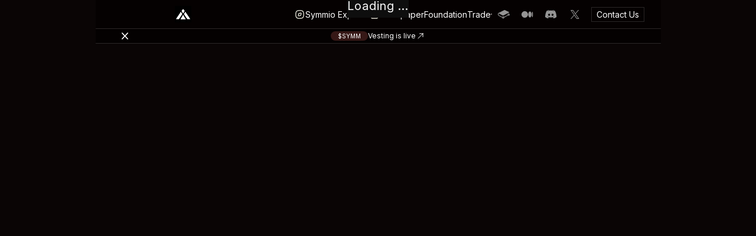

--- FILE ---
content_type: text/html
request_url: https://www.symm.io/
body_size: 16524
content:
<!DOCTYPE html><!-- Last Published: Mon Jan 05 2026 13:36:28 GMT+0000 (Coordinated Universal Time) --><html data-wf-domain="www.symm.io" data-wf-page="66f1840538f11683f8c41b25" data-wf-site="6695030ed97df22ae5547b23"><head><meta charset="utf-8"/><title>Symmio</title><meta content="Revolutionizing Intent-Centric Clearing and Settlement Layer" name="description"/><meta content="Symmio" property="og:title"/><meta content="Revolutionizing Intent-Centric Clearing and Settlement Layer" property="og:description"/><meta content="Symmio" property="twitter:title"/><meta content="Revolutionizing Intent-Centric Clearing and Settlement Layer" property="twitter:description"/><meta property="og:type" content="website"/><meta content="summary_large_image" name="twitter:card"/><meta content="width=device-width, initial-scale=1" name="viewport"/><link href="https://cdn.prod.website-files.com/6695030ed97df22ae5547b23/css/symmio-v10.webflow.shared.96a7784ae.css" rel="stylesheet" type="text/css"/><link href="https://fonts.googleapis.com" rel="preconnect"/><link href="https://fonts.gstatic.com" rel="preconnect" crossorigin="anonymous"/><script src="https://ajax.googleapis.com/ajax/libs/webfont/1.6.26/webfont.js" type="text/javascript"></script><script type="text/javascript">WebFont.load({  google: {    families: ["Archivo:100,200,300,regular,500,600,700,800,900"]  }});</script><script type="text/javascript">!function(o,c){var n=c.documentElement,t=" w-mod-";n.className+=t+"js",("ontouchstart"in o||o.DocumentTouch&&c instanceof DocumentTouch)&&(n.className+=t+"touch")}(window,document);</script><link href="https://cdn.prod.website-files.com/6695030ed97df22ae5547b23/66e1a72fdfb62bec645c9aa0_FavIcon.svg" rel="shortcut icon" type="image/x-icon"/><link href="https://cdn.prod.website-files.com/6695030ed97df22ae5547b23/6714f95fd76cda9208fc8903_Favicon_1.svg" rel="apple-touch-icon"/><script async="" src="https://www.googletagmanager.com/gtag/js?id=G-KGP59KV4YH"></script><script type="text/javascript">window.dataLayer = window.dataLayer || [];function gtag(){dataLayer.push(arguments);}gtag('set', 'developer_id.dZGVlNj', true);gtag('js', new Date());gtag('config', 'G-KGP59KV4YH');</script></head><body class="body-landing-new"><section id="loading" style="display:flex" class="loading"><p class="paragraph-6">Loading ...</p></section><div data-animation="default" class="navbar-2 w-nav" data-easing2="ease" fs-scrolldisable-element="smart-nav" data-easing="ease" data-collapse="medium" data-w-id="d408a7dd-2c08-a291-1aa8-a092c6590634" role="banner" data-duration="400"><div class="navbar_v10"><div class="rl_navbar1_container-4"><a href="/" aria-current="page" class="navbar-logo-wrap w-inline-block w--current"><img src="https://cdn.prod.website-files.com/6695030ed97df22ae5547b23/6714f95fd76cda9208fc8903_Favicon_1.svg" loading="lazy" alt="" class="logo-image-header-copy"/></a><nav role="navigation" class="rl_navbar1_menu-4 is-page-height-tablet w-nav-menu"><div class="linksblock"><div class="navbarlinks"><a href="#" class="body-text">Build on Symmio</a></div><div class="navbarlinks"><a href="#" class="body-text">Hedger</a></div><div class="navbarlinks"><a href="#" class="body-text">Protocol</a></div><div class="navbarlinks"><a href="#" class="body-text">Token</a></div></div><div><div class="rl_navbar1_menu-buttons-4"><a href="https://symmscan.com" target="_blank" class="header-link-block white w-inline-block"><img src="https://cdn.prod.website-files.com/6695030ed97df22ae5547b23/69288dd33cfcaf8d4b9e1815_explore.svg" loading="lazy" alt="" class="external-link-icon explore"/><div class="text-body">Symmio Explorer</div></a><a href="https://github.com/SYMM-IO/docs/blob/main/Whitepaper/SYMMIO_paper_0_8.pdf" target="_blank" class="header-link-block white w-inline-block"><img src="https://cdn.prod.website-files.com/6695030ed97df22ae5547b23/66a38c42d35b9788a2a4f025_WhitePaper.svg" loading="lazy" alt="" class="external-link-icon"/><div class="text-body">Whitepaper</div></a><a href="https://symmio.foundation" class="header-link-block w-inline-block"><div class="text-body">Foundation</div></a><a href="/frontends" class="header-link-block w-inline-block"><div class="text-body">Trade</div></a><div class="navbar-dot"></div><div class="social-mobile-menu"><div class="div-block-158"><div class="social-link-mobile-menu"><a href="https://docs.symm.io/" target="_blank" class="social-link-header w-inline-block"><img src="https://cdn.prod.website-files.com/6695030ed97df22ae5547b23/66a75f703cbb750cca79c5ff_Gitbook.svg" loading="lazy" alt="" class="social-icon-image-new"/></a></div><div class="social-link-mobile-menu"><a href="https://medium.com/symmio-publication" target="_blank" class="social-link-header w-inline-block"><img src="https://cdn.prod.website-files.com/6695030ed97df22ae5547b23/66a75f7001284db32419f2f5_Medium.svg" loading="lazy" alt="" class="social-icon-image-new"/></a></div><div class="social-link-mobile-menu"><a href="https://discord.gg/symmio" target="_blank" class="social-link-header w-inline-block"><img src="https://cdn.prod.website-files.com/6695030ed97df22ae5547b23/66a75f700af57621ef0c6039_Discord.svg" loading="lazy" alt="" class="social-icon-image-new"/></a></div><div class="social-link-mobile-menu"><a href="https://twitter.com/symm_io" target="_blank" class="social-link-header w-inline-block"><img src="https://cdn.prod.website-files.com/6695030ed97df22ae5547b23/66a75f70b83f29da5a449e57_Twitter.svg" loading="lazy" alt="" class="social-icon-image-new"/></a></div></div><div class="social-link-mobile-menu"><a data-w-id="d578dcea-09a9-eb74-18bb-bf769827326a" href="#" class="cta_x_link w-inline-block"><p class="text-body">Contact Us<br/></p></a></div></div></div></div></nav><div class="rl_navbar1_menu-button-4 w-nav-button"><div class="rl_menu-icon-4"><div class="rl_menu-icon_line-top-4"></div><div class="rl_menu-icon_line-middle-4"><div class="rl_menu-icon_line-middle-inner-5"></div></div><div class="rl_menu-icon_line-bottom-4"></div></div></div></div></div><section class="rl_banner10_component"><div class="rl-padding-global"><div class="rl_banner10_content-wrapper"><div class="rl_banner10_content"><div class="tge-little-box">$SYMM</div><a href="https://app.symmio.foundation/vesting" target="_blank" class="footer-link-block-v10 w-inline-block"><div class="text-tge-banner">Vesting is live</div><img src="https://cdn.prod.website-files.com/6695030ed97df22ae5547b23/669553570c7e4681abbbf104_arrow-up.svg" loading="lazy" alt="" class="external-link-banner"/></a></div><a data-w-id="c08c7348-c010-1eb4-d99a-403fffdd058c" href="#" class="rl_banner10_close-button w-inline-block"><div class="rl_banner10_close-icon w-embed"><svg width=" 100%" height=" 100%" viewBox="0 0 24 24" fill="none" xmlns="http://www.w3.org/2000/svg">
<path d="M18.8354 18.3641L18.364 18.8355C18.1036 19.0958 17.6815 19.0958 17.4211 18.8355L12 13.4143L6.57884 18.8355C6.31849 19.0958 5.89638 19.0958 5.63603 18.8355L5.16463 18.3641C4.90428 18.1037 4.90428 17.6816 5.16463 17.4213L10.5858 12.0001L5.16463 6.57896C4.90428 6.31861 4.90428 5.8965 5.16463 5.63615L5.63603 5.16475C5.89638 4.9044 6.31849 4.9044 6.57884 5.16475L12 10.5859L17.4211 5.16474C17.6815 4.90439 18.1036 4.90439 18.364 5.16474L18.8354 5.63614C19.0957 5.89649 19.0957 6.3186 18.8354 6.57895L13.4142 12.0001L18.8354 17.4213C19.0957 17.6816 19.0957 18.1037 18.8354 18.3641Z" fill="currentColor"/>
</svg></div></a></div></div></section></div><section class="hero-section"><div id="webGLID" data-w-id="3467d912-9686-703f-930f-c87f6f8752e5" style="opacity:0" class="webglcontainer"><div id="mobile_detect_js" class="mobile_detect_js"></div><div class="shader-embed w-embed w-script"><script src="https://cdnjs.cloudflare.com/ajax/libs/gsap/3.12.5/gsap.min.js"></script>
<script type="module">
  import * as THREE from 'https://cdnjs.cloudflare.com/ajax/libs/three.js/0.159.0/three.module.min.js';
    let camera, scene, renderer, uniforms, scrollProgress;
    const fragmentShaderCode = `uniform vec2 iResolution;
uniform float iTime;
uniform float iIntro;
uniform vec2 iMouse;
uniform float iScroll;
uniform bool isMobile;
float introSpeedTime = float(2.5);
// Includes and constants
#define SCA(a)      vec2(sin(a), cos(a))
#define HSV2RGB_K  vec4(1.0, 2.0 / 3.0, 1.0 / 3.0, 3.0)
#define HSV2RGB(c) (c.z * mix(HSV2RGB_K.xxx, clamp(abs(fract(c.xxx + HSV2RGB_K.xyz) * 6.0 - HSV2RGB_K.www) - HSV2RGB_K.xxx, 0.0, 1.0), c.y))
// Function for finding the intersection of a ray with a plane
float rayPlane(vec3 ro, vec3 rd, vec4 p) {
    return -(dot(ro, p.xyz) + p.w) / dot(rd, p.xyz);
}
// Function for rendering the outer sky
vec2 g_uv;
vec3 outerSkyRender(vec3 ro, vec3 rd) {
    vec3 center = ro + vec3(-100.0, 40.0, 100.0);
    vec4 sdim = vec4(center, 50);
    const vec3 pn = normalize(vec3(0., 1.0, -0.8));
    vec4 pdim = vec4(pn, -dot(pn, center));
    float ri = rayPlane(ro, rd, pdim);

    // Sun direction and color
    vec3 sunDir;
    vec3 sunCol;

    if(!isMobile) {
        sunDir = normalize(vec3(
            min(9.0, 9.0 + min(iMouse.x,0.0) * 20.0),  // X: Moves left/right
            -2.5 - pow(abs(min(iMouse.x,0.0)), 1.5) * 5.0,  // Y: Goes lower as it moves left
            20.0  // Z: Fixed depth
        ));
        sunCol = HSV2RGB(vec3(0.01, 0.5, min(max(iIntro * introSpeedTime * 0.0003 - 0.00015, 0.0), min((min(iMouse.x,0.0)*0.0001)+0.0002,0.0002))));
    } else {
        // mobile version
        sunDir = normalize(vec3(0.0 , -2.0, 20.0));
        sunCol = HSV2RGB(vec3(0.01, 0.5, min(max(iIntro * introSpeedTime * 0.0003 - 0.00015, 0.0), 0.00007)));
    }


    vec3 col = HSV2RGB(vec3(1.0, 0.00, 0.01));
    // Sun add to col
    col += min(sunCol, sunCol) / pow((1.002 - dot(sunDir, rd)), 1.9);
    // Horizon light modifier (before gradient)
    vec3 gcol = HSV2RGB(vec3(1.0, 0.4, 0.007));
    gcol = gcol * 0.2;
    
    // --- BEGIN GRADIENT MODIFICATION ---
    float t = abs(g_uv.x - 1.0);
    float horizonGradient = smoothstep(0.7, 0.0, t);
    // Multiply the horizon light by the smooth gradient
    gcol *= horizonGradient;

    // --- END GRADIENT MODIFICATION ---
    
    
    
    // Atmosphere air color
    col += vec3(.02, .02, .02) * min((iIntro * introSpeedTime * 0.3 - 0.15), 1.0);
    col += gcol / max(abs(rd.y), 0.0);

    return col;
}

    // Function to calculate the signed distance for a rectangle with individual corner control
		float rectangleSDFEdges(vec2 p, vec2 topLeft, vec2 topRight, vec2 bottomLeft, vec2 bottomRight) {
    // Compute distances to the left and right sides
    float dxLeft = mix(bottomLeft.x, topLeft.x, p.y);
    float dxRight = mix(bottomRight.x, topRight.x, p.y);

        // Compute distances to the top and bottom sides
    float dyTop = mix(topLeft.y, topRight.y, p.x);
    float dyBottom = mix(bottomLeft.y, bottomRight.y, p.x);

        // Calculate distance to the rectangle boundaries
    vec2 d = vec2(max(dxLeft - p.x, p.x - dxRight), max(dyBottom - p.y, p.y - dyTop));

        // Outside distance
    float outside = length(max(d, vec2(0.0)));

        // Inside distance (negative if inside the rectangle)
    float inside = min(max(d.x, d.y), 0.0);

    return outside + inside;
}
vec2 rotate(vec2 p, float angle) {
    float s = sin(angle);
    float c = cos(angle);
    return vec2(c * p.x - s * p.y, s * p.x + c * p.y);
}
        // Define the rectangle corners individually
vec2 topLeft = vec2(-0.78, 0.48);       // Top-left corner (x, y)
vec2 topRight = vec2(1.2, 0.45);       // Top-right corner (x, y)
vec2 bottomLeft = vec2(-0.4, 0.11);   // Bottom-left corner (x, y)
vec2 bottomRight = vec2(0.5, 0.11);   // Bottom-right corner (x, y)
vec3 rectRender(vec3 col, vec3 ro, vec3 rd) {
        // Rectangle fill color
    vec3 fillColor = vec3(0.005, 0.0, 0.0);

        // Rectangle plane parameters (assuming the rectangle lies on z = 2.0)
    const vec4 rpdim = vec4(0.0, 0.0, 1.0, -2.0);
    float rpd = rayPlane(ro, rd, rpdim);
    vec3 pp = ro + rd * rpd;
    vec2 p = pp.xy;

        // Adjust scaling if necessary
    p *= 0.5;

        // Rectangle position offset (modify as needed)
    p.y -= 0.412;
    p.x -= 0.3;

        // Apply rotation to the point p before the distance calculation
    float angle = radians(55.0); // Set your desired rotation angle in degrees
    p = rotate(p, angle);        // Rotate the point by the given angle

        // Rectangle inner glow color
    vec3 gcol = HSV2RGB(vec3(1.0, 0.8, 0.004));

        // Calculate signed distance using rectangleSDFEdges
    float dr = rectangleSDFEdges(p, topLeft, topRight, bottomLeft, bottomRight);

        // Apply fill color if inside the rectangle
    col = dr < 0.0 ? fillColor : col;

        // Rectangle edge glow modification
    col += (gcol / max(abs(dr), 0.001)) * smoothstep(0.5, 0.0, dr);

    return col;
}
vec3 rectRender2(vec3 col, vec3 ro, vec3 rd) {
        // Rectangle fill color
    vec3 fillColor = vec3(0.005, 0.0, 0.0);

        // Rectangle plane parameters (assuming the rectangle lies on z = 2.0)
    const vec4 rpdim = vec4(0.0, 0.0, 1.0, -2.0);
    float rpd = rayPlane(ro, rd, rpdim);
    vec3 pp = ro + rd * rpd;
    vec2 p = pp.xy;

        // Adjust scaling if necessary
    p *= 0.5;
    p.x = -p.x;
        // Rectangle position offset (modify as needed)
    p.y -= 0.412;
    p.x -= 0.3;

        // Apply rotation to the point p before the distance calculation
    float angle = radians(55.0); // Set your desired rotation angle in degrees
    p = rotate(p, angle);        // Rotate the point by the given angle

        // Rectangle inner glow color
    vec3 gcol = HSV2RGB(vec3(1.0, 0.8, 0.004));

        // Calculate signed distance using rectangleSDFEdges
    float dr = rectangleSDFEdges(p, topLeft, topRight, bottomLeft, bottomRight);

        // Apply fill color if inside the rectangle
    col = dr < 0.0 ? fillColor : col;

        // Rectangle edge glow modification
    col += (gcol / max(abs(dr), 0.001)) * smoothstep(0.5, 0.0, dr);

    return col;
}
vec3 rectRender3(vec3 col, vec3 ro, vec3 rd) {
        // Rectangle fill color
    vec3 fillColor = vec3(0.005, 0.0, 0.0);

        // Rectangle plane parameters (assuming the rectangle lies on z = 2.0)
    const vec4 rpdim = vec4(0.0, 0.0, 1.0, -2.0);
    float rpd = rayPlane(ro, rd, rpdim);
    vec3 pp = ro + rd * rpd;
    vec2 p = pp.xy;

        // Adjust scaling if necessary
    p *= .95;
    p.x = -p.x;
        // Rectangle position offset (modify as needed)
    p.y -= 2.7;
    p.x -= 0.0;

        // Define the rectangle corners individually
    vec2 topLeft = vec2(-0.3, 0.3);       // Top-left corner (x, y)
    vec2 topRight = vec2(0.5, 0.5);       // Top-right corner (x, y)
    vec2 bottomLeft = vec2(-0.5, -0.5);   // Bottom-left corner (x, y)
    vec2 bottomRight = vec2(0.3, -0.3);   // Bottom-right corner (x, y)

        // Apply rotation to the point p before the distance calculation
    float angle = radians(-45.0); // Set your desired rotation angle in degrees
    p = rotate(p, angle);        // Rotate the point by the given angle

        // Rectangle inner glow color
    vec3 gcol = HSV2RGB(vec3(1.0, 0.8, 0.004));

        // Calculate signed distance using rectangleSDFEdges
    float dr = rectangleSDFEdges(p, topLeft, topRight, bottomLeft, bottomRight);

        // Apply fill color if inside the rectangle
    col = dr < 0.0 ? fillColor : col;

        // Rectangle edge glow modification
    col += (gcol / max(abs(dr), 0.001)) * smoothstep(0.5, 0.0, dr);

    return col;
}
    // Function to calculate the value of an equilateral triangle
float equilateralTriangle(vec2 p) {
    const float k = sqrt(3.0);
    p.x = abs(p.x) - 1.0;
    p.y = p.y + 1.0 / k;
    if(p.x + k * p.y > 0.0)
        p = vec2(p.x - k * p.y, -k * p.x - p.y) / 2.0;
    p.x -= clamp(p.x, -2.0, 0.0);
    return -length(p) * sign(p.y);
}

    // Function for rendering the triangle
vec3 triRender(vec3 col, vec3 ro, vec3 rd) {
    // Triangle fill color
    vec3 fillColor = vec3(0.005, 0.0, 0.0);

    // Triangle calculations
    const vec4 tpdim = vec4(0.0, 0.0, 1.0, -2.0);
    float tpd = rayPlane(ro, rd, tpdim);
    vec3 pp = ro + rd * tpd;
    vec2 p = pp.xy;

    // Triangle resize
    p *= 1.38;
    p.x *= 0.9;
    // Triangle y offset
    p.y -= 0.58;

    // Triangle inner glow factor
    vec3 gcol = HSV2RGB(vec3(1.0, 0.8, 0.006));

    // Triangle displacement
    float dt = equilateralTriangle(p);

    // Triangle to scene visibility ratio
    col = dt < 0.0 ? fillColor : col;

    // Triangle edge glow modification
    col += (gcol / max(abs(dt), 0.001)) * smoothstep(0.5, 0.0, dt);
    return col;
}

vec3 groundRender(vec3 col, vec3 ro, vec3 rd) {
    const vec3 gpn = normalize(vec3(0.0, 1.0, 0.0));
    const vec4 gpdim = vec4(gpn, 0.0);
    float gpd = rayPlane(ro, rd, gpdim);
    if(gpd < 0.0) {
        return col;

    }
    vec3 gp = ro + rd * gpd;
    float gpfre = 1.15 + dot(rd, gpn);
    gpfre *= gpfre;
    gpfre *= gpfre;
    gpfre *= gpfre;
    
    vec3 grr = reflect(rd, gpn);
    vec2 ggp = gp.xz;
    ggp.y += iTime * 0.5;
    float dfy = dFdy(ggp.y);
    float gcf = sin(ggp.x) * sin(ggp.y);
    vec2 ggn;
    vec2 c = floor(ggp);
    ggp = mod(ggp + vec2(0.5), vec2(1.2)) - vec2(0.5);
    ggn = c;
    float ggd = min(abs(ggp.x), abs(ggp.y));
    vec3 gcol = HSV2RGB(vec3(0.01 * gcf, 0.7, 0.003 * min(iTime, 1.0)));
    vec3 rcol = outerSkyRender(grr, grr)*30.0;
    rcol = rectRender(rcol, gp, grr);
    rcol = rectRender2(rcol, gp, grr);
    rcol = rectRender3(rcol, gp, grr);
    rcol = triRender(rcol, gp, grr);
    rcol *= 0.01;

    col = gcol / max(ggd, 0.0 + 0.25 * dfy) * exp(-0.25 * gpd);
    rcol += HSV2RGB(vec3(0.0, 0.0, 0.0));
    col += rcol * gpfre / 2.0;
    return col;
}

void main() {
    const float fov = 2.0;
    
    
    vec3 ro;
    vec3 la;
    if(!isMobile) {
        // Camera location right - left
        ro = vec3(-4.5,
        //Camera location up - down
        max((5.05 - iIntro * introSpeedTime), 0.4),
        //Camera location forth - back
        -8.0 );
        // Camera look right - left
        la = vec3(-4.5 ,
        // Camera look up - down
        1.2 ,
        // Camera look forth - back
        0.0);
        // -------------------Small screen mode
    } else {
        // Camera location right - left
        ro = vec3(0.0,
        //Camera location up - down
        max((4.05 - iIntro * introSpeedTime), 0.5),
        //Camera location forth - back
        -10.0); 
        // Camera look right - left
        la = vec3(0.0,
        // Camera look up - down
        1.5,
        // Camera look forth - back
        0.0);
    };
    vec3 up = vec3(0.0, 1.0, 0.0);           // Up vector
    vec3 ww = normalize(la - ro);
    vec3 uu = normalize(cross(ww, vec3(0.0, 1.0, 0.0)));
    vec3 vv = cross(uu, ww);
    vec2 q = (gl_FragCoord.xy / iResolution.xy - 0.5) * 2.0;
    vec2 p = q * vec2(iResolution.x / iResolution.y, 1.0);
    vec3 rd = normalize(-p.x * uu + p.y * vv + fov * ww);
        // Rendering process
    g_uv = q;
        
    vec3 col = outerSkyRender(rd, rd);
    col = groundRender(col, ro, rd);
    col = rectRender(col, ro, rd); // Use the updated rectRender function
    col = rectRender2(col, ro, rd); // Use the updated rectRender function
    col = rectRender3(col, ro, rd); // Use the updated rectRender function
    col = triRender(col, ro, rd); // Use the updated rectRender function

    col = col * (iIntro/1.0);
    gl_FragColor = vec4(col, 1.0);

}
`;

    init();
    animate();

    function init() {
        const container = document.getElementById("webGLID");
        camera = new THREE.OrthographicCamera(-1, 1, 1, -1, 0, 1);
        scene = new THREE.Scene();
        const geometry = new THREE.PlaneGeometry(2, 2);

        uniforms = {
            iTime: { value: 0.0 },
            iResolution: { type: "v2", value: new THREE.Vector2() },
            iMouse: { type: "v2", value: new THREE.Vector2() },
            iIntro: { value: 0.0 },
            iScroll: { value: 0.0 },
            isMobile: { value: false },

        };
        // Vertex shader
        const vertexShaderCode = "void main() {gl_Position = vec4(position, 1.0);}";
        // Fetch the content of the fragment shader file
        const material = new THREE.ShaderMaterial({
            uniforms: uniforms,
            vertexShader: vertexShaderCode,
            fragmentShader: fragmentShaderCode,
        });
        var mesh = new THREE.Mesh(geometry, material);
        scene.add(mesh);
        renderer = new THREE.WebGLRenderer();
        renderer.setPixelRatio(window.devicePixelRatio);
        updateSize();
        container.appendChild(renderer.domElement);
        window.addEventListener("mousemove", handleMouseMove);
        window.addEventListener("resize", onWindowResize);


        // Check if we are in mobile size
        const mobileDetectDiv = document.getElementById("mobile_detect_js");
        uniforms.isMobile.value = window.getComputedStyle(mobileDetectDiv).display === "none";
   
    }

    function updateSize() {
        const container = document.getElementById("webGLID");
        const width = container.clientWidth;
        const height = container.clientHeight;
        
        uniforms.iResolution.value.x = width * window.devicePixelRatio;
        uniforms.iResolution.value.y = height * window.devicePixelRatio;

        renderer.setSize(width, height);
    }

    function onWindowResize() {
        updateSize();
    }
        // Update mouse position uniform
    let targetMouse = { x: 0, y: 0 }; // Target position
    let currentMouse = { x: 0, y: 0 }; // Smoothed position
    const easeFactor = 0.05; // Adjust this for more or less smoothness

    function handleMouseMove(event) {
        const container = document.getElementById("webGLID");
        const rect = container.getBoundingClientRect();

        targetMouse.x = (event.clientX - rect.left) / rect.width - 0.5;
        targetMouse.y = (event.clientY - rect.top) / rect.height;
    }

    function easeInOutSine(t) {
        return -(Math.cos(Math.PI * t) - 1) / 2;
    }

    function updateMouseUniform() {
        // Interpolate using sine easing
        currentMouse.x += (targetMouse.x - currentMouse.x) * easeInOutSine(easeFactor);
        currentMouse.y += (targetMouse.y - currentMouse.y) * easeInOutSine(easeFactor);

        /*/ Update uniform
        uniforms.iMouse.value.x = currentMouse.x;
        uniforms.iMouse.value.y = currentMouse.y;
				/*/
        requestAnimationFrame(updateMouseUniform);
    }

    // Start animation loop
    updateMouseUniform();

    // Add event listener
    document.addEventListener("mousemove", handleMouseMove);


    function animate() {
        requestAnimationFrame(animate);

        if (window.getComputedStyle(document.getElementById('loading')).display === 'none') {
            gsap.to(uniforms.iIntro, { value: 2.0, duration: 3.0 });
        } else {
            gsap.to(uniforms.iIntro, { value: 0.0, duration: 0.0 });
        }

        uniforms["iTime"].value = performance.now() / 1000;

        updateSize();

        renderer.render(scene, camera);
    }
</script></div><div class="shader-fade-gradient"></div></div><div class="hero-content-wrap"><div style="opacity:0" class="hero-text-wrap"><div class="hero-title-wrap"><h1 class="static-header">The Gateway to OTC derivatives</h1><div class="static-header w-embed"><div class="text-change-container">
  <a class="text-not-change">create synthetic </a><a class="text-change"></a>
</div>
<style>
.text-change-container {
  height: 100%;
  width: 100%;
  text-align:center;
  display: flex;
  flex:row;
}
@media screen and (max-width: 767px) {
  .text-change-container {
    text-align: center;
    justify-content: center;
    align-items: center;
  }
}
.text-change {
  color: #fff;
}

.text-not-change {
  padding-right: 8px;
  color: #fff;
}

.dud {
  color: rgba(200, 100, 100, 0.8);
}
</style></div><div class="changing-word-script w-embed w-script"><script>
class TextScramble {
  constructor(el) {
    this.el = el;
    this.chars = '!<>-_\\/[]{}—=+*^?#________';
    this.update = this.update.bind(this);
    this.lastFrameTime = 0;
    this.animationSpeed = 600; // Adjust animation speed here (lower value for faster animation)
  }

  setText(newText) {
    const oldText = this.el.innerText;
    const length = Math.max(oldText.length, newText.length);
    const promise = new Promise((resolve) => this.resolve = resolve);
    this.queue = [];

    for (let i = 0; i < length; i++) {
      const from = oldText[i] || '';
      const to = newText[i] || '';
      const start = Math.floor(Math.random() * 80);
      const end = start + Math.floor(Math.random() * 80);
      this.queue.push({ from, to, start, end });
    }

    cancelAnimationFrame(this.frameRequest);
    this.frame = 0;
    this.lastFrameTime = performance.now();
    this.update();
    return promise;
  }

  update() {
    const currentTime = performance.now();
    const deltaTime = currentTime - this.lastFrameTime;
    const deltaTimeInSeconds = deltaTime / 1000;

    let output = '';
    let complete = 0;

    for (let i = 0, n = this.queue.length; i < n; i++) {
      let { from, to, start, end, char } = this.queue[i];

      if (this.frame >= end) {
        complete++;
        output += to;
      } else if (this.frame >= start) {
        if (!char || Math.random() < 0.28) {
          char = this.randomChar();
          this.queue[i].char = char;
        }
        output += `<span class="dud">${char}</span>`;
      } else {
        output += from;
      }
    }

    this.el.innerHTML = output;

    if (complete === this.queue.length) {
      this.resolve();
    } else {
      this.frameRequest = requestAnimationFrame(this.update);
      this.frame += deltaTimeInSeconds * this.animationSpeed;
      this.lastFrameTime = currentTime;
    }
  }

  randomChar() {
    return this.chars[Math.floor(Math.random() * this.chars.length)];
  }
}

const phrases = [
  'cryptos',
  'stocks',
  'low-cap perpetuals',
  'bonds',
  'yield-swaps',
  'low-cap options',
  'forward rate swaps',
  'commodities',
  'volatility indices',
  'real estate indexes',
  'FX pairs',
  'inflation-protected assets',
  'basket indices',
  'ETFs',
  'options',
  'carbon credits',
  'weather markets',
  'energy contracts',
  'macroeconomic indicators',
  'credit default swaps',
  'NFT floor prices',
  'IPO exposure',
  'metaverse land parcels',
  'prediction markets',
  'election outcomes',
  'sporting events'
];

const el = document.querySelector('.text-change');
const fx = new TextScramble(el);

let counter = 0;
const next = () => {
  fx.setText(phrases[counter]).then(() => {
    setTimeout(next, 2000);
  });
  counter = (counter + 1) % phrases.length;
};

next();


</script></div></div><div class="subheaderwrap"><p class="text-body sub-head"><strong>‍</strong><strong>Permissionlessly </strong>issue and trade any asset <strong>with infinite leverage, in every direction.</strong><br/><br/>The only DeFi primitive this industry needs.<br/></p></div><div class="div-block-160"><a data-w-id="ad5ba85e-6388-c5d2-dc5a-1c680789c87e" href="/frontends" class="takeaction-button-2 w-inline-block"><p class="text-body">Try it!<br/></p></a><a data-w-id="1faab74b-5ef3-3022-065f-5495d0c723b3" href="/protocol-introduction" class="takeaction-button-2 w-inline-block"><p class="text-body">Learn more<br/></p></a></div></div><div data-w-id="ae3a4695-d0ee-4991-f22e-f57b385c1b76" style="opacity:0" class="cta-wraper"><div class="cta_header_holder"><div class="div-block-152"><div class="sub-header-l-copy">Focus on Building, while we take care of your liquidity.</div><div class="div-block-155"><p class="body-text-s">Launch a decentralized derivatives exchange in a matter of days, leveraging the power of our solver network, unlocking:<br/><strong class="bold-text">$107.5 M</strong> in open interest and hundreds of markets immediately on launch.<br/></p></div></div><div class="div-block-151"><a href="https://docs.symm.io/protocol-architecture/technical-documentation/frontend-docs" target="_blank" class="tge-submit-buttons w-inline-block"><div>Build your Exchange</div></a></div></div><div class="cta_header_holder"><div class="div-block-152"><div class="sub-header-l-copy">Make and trade Markets effortlessly</div><p class="body-text-s"><strong>Issue options</strong> to protect your LPs, <br/><strong>code your own payoff</strong> to hedge against insiders, <br/><strong>or simply short </strong>the underperformers, even on low‑caps<br/><br/>Shape the future of decentralized finance by utilizing our framework to create markets, serving all of our Frontend Builders simultaneously with hyper-efficient just-in-time liquidity.<br/></p></div><div class="div-block-151"><a href="https://docs.symm.io/protocol-architecture/protocol-introduction" target="_blank" class="tge-submit-buttons w-inline-block"><div>Learn more</div></a></div></div></div></div><div data-w-id="46252a5b-939d-8136-86e2-82fa44e7ec8f" style="display:none" class="x_full_screen"><div class="cta_x_container"><div class="div-block-157"><div class="sub-header-l">Contact Us</div><div data-w-id="28a287ea-e73a-59e7-e3c7-92cf3faa06c7" class="rl_banner10_close-icon w-embed"><svg width=" 100%" height=" 100%" viewBox="0 0 24 24" fill="none" xmlns="http://www.w3.org/2000/svg">
<path d="M18.8354 18.3641L18.364 18.8355C18.1036 19.0958 17.6815 19.0958 17.4211 18.8355L12 13.4143L6.57884 18.8355C6.31849 19.0958 5.89638 19.0958 5.63603 18.8355L5.16463 18.3641C4.90428 18.1037 4.90428 17.6816 5.16463 17.4213L10.5858 12.0001L5.16463 6.57896C4.90428 6.31861 4.90428 5.8965 5.16463 5.63615L5.63603 5.16475C5.89638 4.9044 6.31849 4.9044 6.57884 5.16475L12 10.5859L17.4211 5.16474C17.6815 4.90439 18.1036 4.90439 18.364 5.16474L18.8354 5.63614C19.0957 5.89649 19.0957 6.3186 18.8354 6.57895L13.4142 12.0001L18.8354 17.4213C19.0957 17.6816 19.0957 18.1037 18.8354 18.3641Z" fill="currentColor"/>
</svg></div></div><div class="body-text">DM us on X</div><div class="div-block-156"><a href="https://x.com/JackKnutsonJr" target="_blank" class="link-block-9 w-inline-block"><img src="https://cdn.prod.website-files.com/6695030ed97df22ae5547b23/67aa1cab21a2c6def52901c9_WlbUe_el_400x400.jpg" loading="lazy" alt="" class="image-51"/><div><div class="text-block-36">Commercial Inquires / BD</div><div class="text-block-37">Jack Knutson</div></div></a><a href="https://x.com/lafachief" target="_blank" class="link-block-9 w-inline-block"><img src="https://cdn.prod.website-files.com/6695030ed97df22ae5547b23/6928725a6d84e7390edb7c2b_OVTr9tNn_400x400.jpg" loading="lazy" alt="" class="image-51"/><div><div class="text-block-36 hide"></div><div class="text-block-37">Lafa</div></div></a></div></div></div></section><section class="info-partners"><div class="horizontal-line"></div><div class="introduction-content-wrap"><div class="glowing-dots"><div class="glowstyle w-embed"><style>
    .dot {
        position: absolute;
        width: 4px;
        height: 4px;
        background-color: #FF7A6E;
        border-radius: 0;
        box-shadow: 0 0 25px 12px rgba(255, 122, 110, 0.3);
        /* Glow intensity reduced by 50% */
        animation: glow infinite ease-in-out;
        opacity: 0;
    }

    @keyframes glow {
        0% {
            opacity: 0;
            transform: scale(0.8);
        }

        50% {
            opacity: 1;
            transform: scale(1.2);
        }

        100% {
            opacity: 0;
            transform: scale(0.8);
        }
    }
</style></div><div class="glowjs w-embed w-script"><script>
    const container = document.querySelector('.glowing-dots');
    const numberOfDots = 10; // Adjust the number of dots here
    const glowSpeed = 10; // Set the glow speed in seconds

    function createRandomDot() {
        const dot = document.createElement('div');
        dot.classList.add('dot');

        // Random position within the container
        function setRandomPosition() {
            const topPosition = Math.random() * 100; // percentage
            const leftPosition = Math.random() * 100; // percentage
            dot.style.top = `${topPosition}%`;
            dot.style.left = `${leftPosition}%`;
        }

        setRandomPosition();

        // Random delay for the animation
        const delay = Math.random() * 5; // delay between 0 and 5 seconds
        dot.style.animationDelay = `${delay}s`;

        // Random duration around the glowSpeed to create variation
        const randomDuration = glowSpeed + (Math.random() * 10 - 5); // glowSpeed +/- 5 seconds
        dot.style.animationDuration = `${randomDuration}s`;

        // Event listener to reset position after each animation cycle
        dot.addEventListener('animationiteration', setRandomPosition);

        container.appendChild(dot);
    }

    // Create multiple dots
    for (let i = 0; i < numberOfDots; i++) {
        createRandomDot();
    }
</script></div></div><div data-w-id="5459118d-bf12-e243-926e-302ba1063bc1" style="opacity:0" class="statistics-block"><a href="https://dune.com/symmio/symmio-analytics" target="_blank" class="statistics-wrap w-inline-block"><div class="text-body stats">DEPOSITS</div><div id="total-deposits" class="sub-header-l">Loading ...</div></a><a href="https://dune.com/symmio/symmio-analytics" target="_blank" class="statistics-wrap middle-side-borders w-inline-block"><div class="text-body stats">TRADED VOLUME</div><div id="total-tradevolume" class="sub-header-l">Loading ...</div></a><a href="https://dune.com/symmio/symmio-analytics" target="_blank" class="statistics-wrap w-inline-block"><div class="text-body stats">INTENTS</div><div id="total-quotes" class="sub-header-l">Loading ...</div></a><div class="code-embed w-embed w-script"><script>
        document.addEventListener('DOMContentLoaded', () => {
            const query = `
            query MyQuery {
                totalHistories(where: { id_not: "null" }) {
                    id
                    deposit
                    tradeVolume
                    quotesCount
                }
            }`;

            const excludedIds = [
            		"0x6cfa75476acb7778390ce8adcba8264064c11f14_0x0000000000000000000000000000000000000000_0xf666e095bd3dfe045d1eb9c6e0472bfbd96c7c8e",
                "0x0937bc09b8d073e4f1abe85470969475f714ca6c_0x28a92dde19d9989f39a49905d7c9c2fac7799bdf",
                "0x8a98f69139534ef85775b473082ce4af1373cd63_0x833589fcd6edb6e08f4c7c32d4f71b54bda02913",
                "null_0x581d11fdf7a96b4dcce51929abac914884b2ce91",
                "null_0x55d398326f99059ff775485246999027b3197955",
                "null_0x833589fcd6edb6e08f4c7c32d4f71b54bda02913",
                "null_0xd9aaec86b65d86f6a7b5b1b0c42ffa531710b6ca",
                "null_0x4300000000000000000000000000000000000003",
                "null_0x5d3a1ff2b6bab83b63cd9ad0787074081a52ef34",
                "null_0xaf88d065e77c8cc2239327c5edb3a432268e5831",
                "null_0x049d68029688eabf473097a2fc38ef61633a3c7a",
                "null_0x28a92dde19d9989f39a49905d7c9c2fac7799bdf",
                "0x52e2230cdb80edebdadafcf24033608c9a636d7d_0x0000000000000000000000000000000000000000_0x581d11fdf7a96b4dcce51929abac914884b2ce91",
                "0x762407bed807184f90f3edcf2d7ac9cb9d8901c6_0x0000000000000000000000000000000000000000_0x049d68029688eabf473097a2fc38ef61633a3c7a",
                "0x0000000000000000000000000000000000000000_0x581d11fdf7a96b4dcce51929abac914884b2ce91",
                "0x2ecc7da3cc98d341f987c85c3d9fc198570838b5_0x0000000000000000000000000000000000000000_0x5d3a1ff2b6bab83b63cd9ad0787074081a52ef34",
                 "0x8f06459f184553e5d04f07f868720bdacab39395_0x0000000000000000000000000000000000000000_0xaf88d065e77c8cc2239327c5edb3a432268e5831",
                  "0x91cf2d8ed503ec52768999aa6d8dbea6e52dbe43_0x0000000000000000000000000000000000000000_0x833589fcd6edb6e08f4c7c32d4f71b54bda02913",
                "0x0000000000000000000000000000000000000000_0x55d398326f99059ff775485246999027b3197955",
                "0x52e2230cdb80edebdadafcf24033608c9a636d7d_0x5de6949717f3aa8e0fbed5ce8b611ebcf1e44ae9_0x581d11fdf7a96b4dcce51929abac914884b2ce91",
                "0x5de6949717f3aa8e0fbed5ce8b611ebcf1e44ae9_0x581d11fdf7a96b4dcce51929abac914884b2ce91",
                "0xc6a7cc26fd84ae573b705423b7d1831139793025_0x95605c64356572eb5c076cb9c027c88b527a2059_0xf666e095bd3dfe045d1eb9c6e0472bfbd96c7c8e"
            ];

            const endpoints = {
                'BNB_8': { url: 'https://api.goldsky.com/api/public/project_cm1hfr4527p0f01u85mz499u8/subgraphs/bnb_0_8_0_analytics/latest/gn', decimals: 18 },
                'BNB': { url: 'https://api.goldsky.com/api/public/project_cm1hfr4527p0f01u85mz499u8/subgraphs/bnb_analytics/latest/gn', decimals: 18 },
                'BASE_8': { url: 'https://api.goldsky.com/api/public/project_cm1hfr4527p0f01u85mz499u8/subgraphs/base_0_8_0_analytics/latest/gn', decimals: 6 },
                'BASE': { url: 'https://api.goldsky.com/api/public/project_cm1hfr4527p0f01u85mz499u8/subgraphs/base_analytics/latest/gn', decimals: 6 },
                'MANTLE': { url: 'https://api.goldsky.com/api/public/project_cm1hfr4527p0f01u85mz499u8/subgraphs/mantle_analytics/latest/gn', decimals: 18 },
                'BLAST': { url: 'https://api.goldsky.com/api/public/project_cm1hfr4527p0f01u85mz499u8/subgraphs/blast_analytics/latest/gn', decimals: 18 },
                'FTM_8': { url: 'https://api.goldsky.com/api/public/project_cm1hfr4527p0f01u85mz499u8/subgraphs/fantom_0_8_0_analytics/latest/gn', decimals: 6 },
                'ARBITRUM': { url: 'https://api.goldsky.com/api/public/project_cm1hfr4527p0f01u85mz499u8/subgraphs/arbitrum_analytics/latest/gn', decimals: 6 }
            };

            let totalQuotes = 0;
            let totalTradeVolume = 0;
            let totalDeposits = 0;

            const fetchData = async (url, decimals) => {
                try {
                    const response = await fetch(url, {
                        method: 'POST',
                        headers: {
                            'Content-Type': 'application/json'
                        },
                        body: JSON.stringify({ query })
                    });

                    const responseData = await response.json();

                    if (!response.ok || !responseData.data) {
                        console.error('Error fetching data:', response.status, response.statusText);
                        return null;
                    }

                    // Filter out excluded contract IDs
                    return responseData.data.totalHistories.filter(item => !excludedIds.includes(item.id));
                } catch (error) {
                    console.error('Error processing data from', url, error);
                    return null;
                }
            };

            const displayTotalSummary = () => {
                const totalTradeVolumeElement = document.getElementById('total-tradevolume');
                totalTradeVolumeElement.textContent = `$ ${totalTradeVolume.toFixed(0).replace(/\B(?=(\d{3})+(?!\d))/g, ',')}`;

                const totalQuotesElement = document.getElementById('total-quotes');
                totalQuotesElement.textContent = totalQuotes.toLocaleString();

                const totalDepositsElement = document.getElementById('total-deposits');
                totalDepositsElement.textContent = `$ ${totalDeposits.toFixed(0).replace(/\B(?=(\d{3})+(?!\d))/g, ',')}`;
            };

            const fetchDataAndDisplay = async () => {
                const fetchPromises = Object.keys(endpoints).map(async (chainName) => {
                    const { url, decimals } = endpoints[chainName];
                    const totalHistories = await fetchData(url, decimals);

                    if (totalHistories && totalHistories.length) {
                        totalHistories.forEach((item) => {
                            totalQuotes += parseInt(item.quotesCount, 10);
                            totalTradeVolume += parseFloat(item.tradeVolume) / (10 ** 18);  // Trade volume uses 18 decimals
                            totalDeposits += parseFloat(item.deposit) / (10 ** decimals);   // Deposit uses chain-specific decimals
                        });
                    }
                });

                await Promise.all(fetchPromises);
                // Display the combined totals
                displayTotalSummary();
            };

            fetchDataAndDisplay();
        });
    </script></div></div><div class="spacer"><div data-w-id="167e1818-64f3-1e52-a74a-631badea33b2" style="opacity:0" class="glow-pulse"></div></div><div data-w-id="573eb30a-71d0-8d7f-57e0-c173d3962ab2" style="opacity:0" class="backers-main-wrap"><div class="protocol-backers-wrap"><div class="protocol-backers-title-wrap"><h2 class="sub-header-s">TRADE ON SYMMIO POWERED DEXes</h2></div><div class="frontends-grid"><a href="https://alpha.thena.fi/" target="_blank" class="frontends-link-block w-inline-block"><img src="https://cdn.prod.website-files.com/6695030ed97df22ae5547b23/6695030ed97df22ae5547bae_Thena-Logo.png" loading="lazy" sizes="(max-width: 479px) 100vw, 239.953125px" srcset="https://cdn.prod.website-files.com/6695030ed97df22ae5547b23/6695030ed97df22ae5547bae_Thena-Logo-p-500.webp 500w, https://cdn.prod.website-files.com/6695030ed97df22ae5547b23/6695030ed97df22ae5547bae_Thena-Logo-p-800.webp 800w, https://cdn.prod.website-files.com/6695030ed97df22ae5547b23/6695030ed97df22ae5547bae_Thena-Logo.png 2297w" alt="" class="frontends-icon-image"/></a><a href="https://carbon.inc" target="_blank" class="frontends-link-block w-inline-block"><img src="https://cdn.prod.website-files.com/6695030ed97df22ae5547b23/6809144226ed5f5f3df4a988_Copy%20of%20Carbon%20Outline%20Audiowide%20grey%20top.png" loading="lazy" alt="" class="frontends-icon-image"/></a><a href="https://symm.pear.garden/trade" target="_blank" class="frontends-link-block w-inline-block"><img src="https://cdn.prod.website-files.com/6695030ed97df22ae5547b23/6695030ed97df22ae5547bb0_Horizontal.svg" loading="lazy" alt="" class="frontends-icon-image"/></a><a href="https://spooky.fi/" target="_blank" class="frontends-link-block w-inline-block"><img src="https://cdn.prod.website-files.com/6695030ed97df22ae5547b23/6893a4dee2eb21c5a2d46e88_Mark-Text%20-%20Horizontal%20-%20Light.svg" loading="lazy" alt="" class="frontends-icon-image"/></a><a href="https://www.lode.trade/" target="_blank" class="frontends-link-block w-inline-block"><img src="https://cdn.prod.website-files.com/6695030ed97df22ae5547b23/67b08318d2812e66e1584fd5_LODE%20Logo%20White%20-%20Horizontal%20Lockup.svg" loading="lazy" alt="" class="frontends-icon-image"/></a><a href="https://freestyle.bmx.trade/trade/BTCUSDT" target="_blank" class="frontends-link-block undarkenicon w-inline-block"><img src="https://cdn.prod.website-files.com/6695030ed97df22ae5547b23/66ba402983c985c02ffb73b4_BMX%20logo%20vector.svg" loading="lazy" alt="" class="frontends-icon-image"/></a><a href="https://app.prvx.io/trade/BTCUSDT" target="_blank" class="frontends-link-block w-inline-block"><img src="https://cdn.prod.website-files.com/6695030ed97df22ae5547b23/67b099c0fd7da562e4377366_logo-2.webp" loading="lazy" alt="" class="frontends-icon-image"/></a><a href="https://xpanse.trade/" target="_blank" class="frontends-link-block w-inline-block"><img src="https://cdn.prod.website-files.com/6695030ed97df22ae5547b23/67b08c512f83f26b1807806f_xpanse-logo.png" loading="lazy" alt="" class="frontends-icon-image"/></a><a href="https://perps.befilabs.com/trade/BTCUSDT" target="_blank" class="frontends-link-block w-inline-block"><img src="https://cdn.prod.website-files.com/6695030ed97df22ae5547b23/66a0b4f411db5ba03b227ab0_BeFi_Labs.png" loading="lazy" alt="" class="frontends-icon-image"/></a></div><div class="disclaimer-coantainer"><div class="body-text center darkgray">Symmetry Labs A.G. does not operate its own Frontend to ensure censorship resistance of the underlying bilateral &amp; intent technology.<br/>To interact with the protocol, users may choose from the list of Frontend Builders.<br/>There is no trading taking place directly via https://symm.io</div></div></div></div><div class="spacer"><div data-w-id="f14dc4d0-300c-4582-72a0-7b5d76f9abaa" style="opacity:0" class="glow-pulse"></div></div><div data-w-id="799428f3-71db-9604-95a8-75519a3869ee" style="opacity:0" class="backers-main-wrap"><div class="protocol-backers-wrap"><div class="protocol-backers-title-wrap"><h2 class="sub-header-s">Protocol<br/>Backed By<br/>‍</h2></div><div class="backers-grid"><a href="https://www.prismaticcapital.com/" target="_blank" class="partners-link-block w-inline-block"><img src="https://cdn.prod.website-files.com/6695030ed97df22ae5547b23/66ceea31656ca3ee3d52bdec_Logo%20frame%20-%20Prismatic%20Capital.svg" loading="lazy" alt="" class="partners-icon-image"/></a><a href="https://www.primeventures.com/" class="partners-link-block w-inline-block"><img src="https://cdn.prod.website-files.com/6695030ed97df22ae5547b23/66ceea31689fb3ca6e77b02d_Logo%20frame%20-%20Prime%20Ventures.svg" loading="lazy" alt="" class="partners-icon-image"/></a><a href="https://www.rasa.capital/" target="_blank" class="partners-link-block w-inline-block"><img src="https://cdn.prod.website-files.com/6695030ed97df22ae5547b23/66ceea3144c9d95c0be73f74_Logo%20frame%20-%20Rasa%20Capital.svg" loading="lazy" alt="" class="partners-icon-image"/></a><a href="https://blockchainff.com/" target="_blank" class="partners-link-block w-inline-block"><img src="https://cdn.prod.website-files.com/6695030ed97df22ae5547b23/66ceea3102a6b86168518995_Logo%20frame%20-%20Blockchain%20Founders%20Fund.svg" loading="lazy" alt="" class="partners-icon-image"/></a><a href="https://www.selinicapital.com/" target="_blank" class="partners-link-block w-inline-block"><img src="https://cdn.prod.website-files.com/6695030ed97df22ae5547b23/66ceea31c656853afa378a06_Logo%20frame%20-%20Selini.svg" loading="lazy" alt="" class="partners-icon-image"/></a><a href="https://www.orbs.com/" target="_blank" class="partners-link-block w-inline-block"><img src="https://cdn.prod.website-files.com/6695030ed97df22ae5547b23/66ceea318b9afb68344101b0_Logo%20frame%20-%20Orbs.svg" loading="lazy" alt="" class="partners-icon-image"/></a><a href="https://ms2.capital/" target="_blank" class="partners-link-block w-inline-block"><img src="https://cdn.prod.website-files.com/6695030ed97df22ae5547b23/66ceea31f47ef9162e16105c_Logo%20frame%20MS2%20Capital.svg" loading="lazy" alt="" class="partners-icon-image"/></a><a href="https://www.spartangroup.io/" target="_blank" class="partners-link-block w-inline-block"><img src="https://cdn.prod.website-files.com/6695030ed97df22ae5547b23/67192359d83fac78327e66ec_Logo%20frame%20-%20Spartan%20Group%20Logo.svg" loading="lazy" alt="" class="partners-icon-image"/></a><a href="https://mclb.org/" target="_blank" class="partners-link-block w-inline-block"><img src="https://cdn.prod.website-files.com/6695030ed97df22ae5547b23/6719272b610cede4ffecdfbd_Logo%20frame%20-%20Mclub.svg" loading="lazy" alt="" class="partners-icon-image"/></a></div></div><div class="protocol-backers-wrap right"><div class="protocol-backers-title-wrap"><h2 class="sub-header-s">Ecosystem &amp; Frontend Builders<br/>Backed By<br/>‍</h2></div><div class="backers-grid left-border"><a href="https://www.coralcapital.io/" target="_blank" class="partners-link-block w-inline-block"><img src="https://cdn.prod.website-files.com/6695030ed97df22ae5547b23/66ceea3108c2efdcee062c3c_Logo%20frame%20-%20Coral.svg" loading="lazy" alt="" class="partners-icon-image"/></a><a href="https://www.contango.digital/" target="_blank" class="partners-link-block w-inline-block"><img src="https://cdn.prod.website-files.com/6695030ed97df22ae5547b23/66ceea313a6ea72321883b15_Logo%20frame%20-%20Contango.svg" loading="lazy" alt="" class="partners-icon-image"/></a><a href="https://www.agnostic.fund/" target="_blank" class="partners-link-block w-inline-block"><img src="https://cdn.prod.website-files.com/6695030ed97df22ae5547b23/66ceea31ca023c21dbd22c1e_Logo%20frame%20Agnostic.svg" loading="lazy" alt="" class="partners-icon-image"/></a><a href="https://kronosresearch.com/" target="_blank" class="partners-link-block w-inline-block"><img src="https://cdn.prod.website-files.com/6695030ed97df22ae5547b23/66ceea31adee69ca3941f2ed_Logo%20frame%20-Kronos.svg" loading="lazy" alt="" class="partners-icon-image"/></a><a href="https://www.mantle.xyz/" target="_blank" class="partners-link-block w-inline-block"><img src="https://cdn.prod.website-files.com/6695030ed97df22ae5547b23/66ceea31c656853afa378a1d_Logo%20frame%20Mantle%20Ecofund.svg" loading="lazy" alt="" class="partners-icon-image"/></a><a href="https://chronicle.castlecapital.vc/" target="_blank" class="partners-link-block w-inline-block"><img src="https://cdn.prod.website-files.com/6695030ed97df22ae5547b23/66ceea328376f6c609a81cf3_Logo%20frame%20Castle%20Capital.svg" loading="lazy" alt="" class="partners-icon-image"/></a><a href="https://magnuscapital.com/" target="_blank" class="partners-link-block w-inline-block"><img src="https://cdn.prod.website-files.com/6695030ed97df22ae5547b23/66ceea311298579f21d7253e_Logo%20frame%20Magnus%20Capital.svg" loading="lazy" alt="" class="partners-icon-image"/></a><a href="https://www.manifoldtrading.com/" target="_blank" class="partners-link-block w-inline-block"><img src="https://cdn.prod.website-files.com/6695030ed97df22ae5547b23/66ceea3188f99c477159787f_Logo%20frame%20-%20Manifold.svg" loading="lazy" alt="" class="partners-icon-image"/></a></div></div></div><div class="spacer"><div data-w-id="e9bc0569-5cee-f980-6743-0c8b9dadba08" style="opacity:0" class="glow-pulse"></div></div><div data-w-id="8f379cbe-c2bf-ba00-f7d0-b37f693ab3b0" style="opacity:0" class="angles-wrap"><div class="angles-title-wrap"><h2 class="sub-header-s">Angels</h2></div><div class="angles-icons-wrap"><a href="https://x.com/agentchud" target="_blank" class="angles-link-block w-inline-block"><img src="https://cdn.prod.website-files.com/6695030ed97df22ae5547b23/6695030ed97df22ae5547b5e_oy13Owt6_400x400%201.webp" loading="lazy" alt="" class="partners-pfp-image"/><p class="text-body">AgentChud</p><p class="caption">@AgentChud</p></a><a href="https://twitter.com/squirrelcrypto" target="_blank" class="angles-link-block w-inline-block"><img src="https://cdn.prod.website-files.com/6695030ed97df22ae5547b23/6695030ed97df22ae5547b4e_Squirell.webp" loading="lazy" alt="" class="partners-pfp-image"/><p class="text-body">Squirrel</p><p class="caption">@SquirrelCrypto</p></a><a href="https://twitter.com/0xWangarian" target="_blank" class="angles-link-block w-inline-block"><img src="https://cdn.prod.website-files.com/6695030ed97df22ae5547b23/6695030ed97df22ae5547b59_image%203.webp" loading="lazy" alt="" class="partners-pfp-image"/><p class="text-body">Wangarian</p><p class="caption">tangent.xyz</p></a><a href="https://twitter.com/gametheorizing" target="_blank" class="angles-link-block no-right-border w-inline-block"><img src="https://cdn.prod.website-files.com/6695030ed97df22ae5547b23/6695030ed97df22ae5547b58_ba3f14_d8731d237cca41228613a578368879f1~mv2%202.webp" loading="lazy" alt="" class="partners-pfp-image"/><p class="text-body">Jordi Alexander</p><p class="caption">@GameTheorizing</p></a><a href="https://twitter.com/ibrightly?lang=en" target="_blank" class="angles-link-block w-inline-block"><img src="https://cdn.prod.website-files.com/6695030ed97df22ae5547b23/6695030ed97df22ae5547b63_t0PQj6Hf_400x400%207.webp" loading="lazy" alt="" class="partners-pfp-image"/><p class="text-body">IvanBrightly</p><p class="caption">@iBrightly</p></a><a href="https://twitter.com/DoveyWan/" target="_blank" class="angles-link-block w-inline-block"><img src="https://cdn.prod.website-files.com/6695030ed97df22ae5547b23/6695030ed97df22ae5547b5c_hnFic886_400x400%201%20(1).webp" loading="lazy" alt="" class="partners-pfp-image"/><p class="text-body">Dovey</p><p class="caption">@DoveyWan</p></a><a href="https://twitter.com/0x77e4" target="_blank" class="angles-link-block w-inline-block"><img src="https://cdn.prod.website-files.com/6695030ed97df22ae5547b23/6695030ed97df22ae5547bad_C8TAvjwl_400x400.webp" loading="lazy" alt="" class="partners-pfp-image"/><p class="text-body">Three Diamonds</p><p class="caption">@0x77e4</p></a><a href="https://twitter.com/Pool2Paulie" target="_blank" class="angles-link-block w-inline-block"><img src="https://cdn.prod.website-files.com/6695030ed97df22ae5547b23/6695030ed97df22ae5547b5f_fBfoeRgy_400x400%202.webp" loading="lazy" alt="" class="partners-pfp-image"/><p class="text-body">Pool2Paulie</p><p class="caption">@pool2paulie</p></a><a href="https://x.com/dev_enjoys" target="_blank" class="angles-link-block no-bottom-border w-inline-block"><img src="https://cdn.prod.website-files.com/6695030ed97df22ae5547b23/671928480b7dc2934cea41a7_y2Mc8jnL_400x400.jpg" loading="lazy" alt="" class="partners-pfp-image"/><p class="text-body">FieryDev</p><p class="caption">@dev_enjoys</p></a></div></div><div class="spacer"><div data-w-id="13f4ce52-4bb0-71d8-efeb-a301958f73d1" style="opacity:0" class="glow-pulse"></div></div></div></section><section class="footer-section"><div class="footer-content-wrap"><div class="footer-right-wrap"><div class="div-block-99-copy"><div class="footer-link-block-v10-copy"><div class="text-body footer-titles darkgray">Take action</div><div class="footer-links-wrap-v10"><a href="https://docs.symm.io/building-on-symm-io/builders-introduction" target="_blank" class="footer-link-block-v10 w-inline-block"><div class="text-body">Build on Symmio</div><img src="https://cdn.prod.website-files.com/6695030ed97df22ae5547b23/669553570c7e4681abbbf104_arrow-up.svg" loading="lazy" alt="" class="external-link-icon"/></a><a href="/frontends" class="footer-link-block-v10 w-inline-block"><div class="text-body">Start Trading</div></a><a href="https://form.typeform.com/to/pt1D0S1o" target="_blank" class="footer-link-block-v10 w-inline-block"><div class="text-body">Contact Us</div><img src="https://cdn.prod.website-files.com/6695030ed97df22ae5547b23/669553570c7e4681abbbf104_arrow-up.svg" loading="lazy" alt="" class="external-link-icon"/></a></div></div></div><div class="div-block-99-copy"><div class="footer-link-block-v10-copy"><div class="text-body footer-titles darkgray">Learn more</div><div class="footer-links-wrap-v10"><a href="/protocol-introduction" class="footer-link-block-v10 w-inline-block"><div class="text-body">Protocol Introduction</div></a><a href="https://github.com/SYMM-IO/docs/blob/main/Whitepaper/SYMMIO_paper_0_8.pdf" target="_blank" class="footer-link-block-v10 w-inline-block"><div class="text-body">Whitepaper</div><img src="https://cdn.prod.website-files.com/6695030ed97df22ae5547b23/669553570c7e4681abbbf104_arrow-up.svg" loading="lazy" alt="" class="external-link-icon"/></a><a href="https://docs.symm.io/" target="_blank" class="footer-link-block-v10 w-inline-block"><div class="text-body">Gitbook</div><img src="https://cdn.prod.website-files.com/6695030ed97df22ae5547b23/669553570c7e4681abbbf104_arrow-up.svg" loading="lazy" alt="" class="external-link-icon"/></a><a href="https://analytics.symm.io/" target="_blank" class="footer-link-block-v10 w-inline-block"><div class="text-body">Analytics</div><img src="https://cdn.prod.website-files.com/6695030ed97df22ae5547b23/669553570c7e4681abbbf104_arrow-up.svg" loading="lazy" alt="" class="external-link-icon"/></a><a href="https://docs.symm.io/legal-and-brand-and-security/terms-of-service-and-licensing/terms-of-service" target="_blank" class="footer-link-block-v10 w-inline-block"><div class="text-body">Terms of services</div><img src="https://cdn.prod.website-files.com/6695030ed97df22ae5547b23/669553570c7e4681abbbf104_arrow-up.svg" loading="lazy" alt="" class="external-link-icon"/></a></div></div></div></div><div class="footer-left-wrap"><div class="cta_header_holder"><div class="div-block-152"><div class="sub-header-l-copy">Alpha to Your Inbox</div><p class="body-text-s">Get the latest updates from Symmio<br/></p></div><div class="tge-form-block w-form"><form id="wf-form-TGE-submit" name="wf-form-TGE-submit" data-name="TGE submit" method="get" class="tge-form" data-wf-page-id="66f1840538f11683f8c41b25" data-wf-element-id="913385cc-63c0-fef3-0b6f-9a9e1e538ea3"><div class="tge-email-inpur-wrap"><input class="tge-text-field w-input" maxlength="256" name="Email-2" data-name="Email 2" placeholder="Enter your email" type="email" id="Email-2" required=""/><input type="submit" data-wait="Please wait..." class="tge-submit-button w-button" value="Submit"/></div></form><div class="success-message w-form-done"><div>Thank you! You will be notified closer to the TGE!</div></div><div class="error-message w-form-fail"><div>Oops! Something went wrong while submitting the Email.</div></div></div></div><div class="social-icons-wrap-footer"><div class="footer-social-holder"><a href="https://docs.symm.io/" target="_blank" class="link-block-8 w-inline-block"><img src="https://cdn.prod.website-files.com/6695030ed97df22ae5547b23/6695030ed97df22ae5547bb7_Vector.svg" loading="lazy" alt="" class="social-icon-image-copy"/></a><a href="https://medium.com/symmio-publication" target="_blank" class="link-block-8 w-inline-block"><img src="https://cdn.prod.website-files.com/6695030ed97df22ae5547b23/6695030ed97df22ae5547bb6_Vector-1.svg" loading="lazy" alt="" class="social-icon-image-copy"/></a><a href="https://twitter.com/symm_io" target="_blank" class="link-block-8 w-inline-block"><img src="https://cdn.prod.website-files.com/6695030ed97df22ae5547b23/6695030ed97df22ae5547bb5_Vector-2.svg" loading="lazy" alt="" class="social-icon-image-copy"/></a><a href="https://discord.gg/symmio" target="_blank" class="link-block-8 w-inline-block"><img src="https://cdn.prod.website-files.com/6695030ed97df22ae5547b23/6695030ed97df22ae5547bb4_vector%204.svg" loading="lazy" alt="" class="social-icon-image-copy"/></a></div></div></div></div><div class="spacer-footer"><div class="spacer-inner-col-footer"><div class="text-body footer-titles darkgray">© Symmio 2024</div></div></div></section><script src="https://d3e54v103j8qbb.cloudfront.net/js/jquery-3.5.1.min.dc5e7f18c8.js?site=6695030ed97df22ae5547b23" type="text/javascript" integrity="sha256-9/aliU8dGd2tb6OSsuzixeV4y/faTqgFtohetphbbj0=" crossorigin="anonymous"></script><script src="https://cdn.prod.website-files.com/6695030ed97df22ae5547b23/js/webflow.schunk.36b8fb49256177c8.js" type="text/javascript"></script><script src="https://cdn.prod.website-files.com/6695030ed97df22ae5547b23/js/webflow.schunk.8bbc0dde8f93f80d.js" type="text/javascript"></script><script src="https://cdn.prod.website-files.com/6695030ed97df22ae5547b23/js/webflow.2fa9610d.7a4020502ebcb7e8.js" type="text/javascript"></script>
<style>
body {
  overflow-x: hidden;
}
</style>

</body></html>

--- FILE ---
content_type: text/css
request_url: https://cdn.prod.website-files.com/6695030ed97df22ae5547b23/css/symmio-v10.webflow.shared.96a7784ae.css
body_size: 21059
content:
html {
  -webkit-text-size-adjust: 100%;
  -ms-text-size-adjust: 100%;
  font-family: sans-serif;
}

body {
  margin: 0;
}

article, aside, details, figcaption, figure, footer, header, hgroup, main, menu, nav, section, summary {
  display: block;
}

audio, canvas, progress, video {
  vertical-align: baseline;
  display: inline-block;
}

audio:not([controls]) {
  height: 0;
  display: none;
}

[hidden], template {
  display: none;
}

a {
  background-color: #0000;
}

a:active, a:hover {
  outline: 0;
}

abbr[title] {
  border-bottom: 1px dotted;
}

b, strong {
  font-weight: bold;
}

dfn {
  font-style: italic;
}

h1 {
  margin: .67em 0;
  font-size: 2em;
}

mark {
  color: #000;
  background: #ff0;
}

small {
  font-size: 80%;
}

sub, sup {
  vertical-align: baseline;
  font-size: 75%;
  line-height: 0;
  position: relative;
}

sup {
  top: -.5em;
}

sub {
  bottom: -.25em;
}

img {
  border: 0;
}

svg:not(:root) {
  overflow: hidden;
}

hr {
  box-sizing: content-box;
  height: 0;
}

pre {
  overflow: auto;
}

code, kbd, pre, samp {
  font-family: monospace;
  font-size: 1em;
}

button, input, optgroup, select, textarea {
  color: inherit;
  font: inherit;
  margin: 0;
}

button {
  overflow: visible;
}

button, select {
  text-transform: none;
}

button, html input[type="button"], input[type="reset"] {
  -webkit-appearance: button;
  cursor: pointer;
}

button[disabled], html input[disabled] {
  cursor: default;
}

button::-moz-focus-inner, input::-moz-focus-inner {
  border: 0;
  padding: 0;
}

input {
  line-height: normal;
}

input[type="checkbox"], input[type="radio"] {
  box-sizing: border-box;
  padding: 0;
}

input[type="number"]::-webkit-inner-spin-button, input[type="number"]::-webkit-outer-spin-button {
  height: auto;
}

input[type="search"] {
  -webkit-appearance: none;
}

input[type="search"]::-webkit-search-cancel-button, input[type="search"]::-webkit-search-decoration {
  -webkit-appearance: none;
}

legend {
  border: 0;
  padding: 0;
}

textarea {
  overflow: auto;
}

optgroup {
  font-weight: bold;
}

table {
  border-collapse: collapse;
  border-spacing: 0;
}

td, th {
  padding: 0;
}

@font-face {
  font-family: webflow-icons;
  src: url("[data-uri]") format("truetype");
  font-weight: normal;
  font-style: normal;
}

[class^="w-icon-"], [class*=" w-icon-"] {
  speak: none;
  font-variant: normal;
  text-transform: none;
  -webkit-font-smoothing: antialiased;
  -moz-osx-font-smoothing: grayscale;
  font-style: normal;
  font-weight: normal;
  line-height: 1;
  font-family: webflow-icons !important;
}

.w-icon-slider-right:before {
  content: "";
}

.w-icon-slider-left:before {
  content: "";
}

.w-icon-nav-menu:before {
  content: "";
}

.w-icon-arrow-down:before, .w-icon-dropdown-toggle:before {
  content: "";
}

.w-icon-file-upload-remove:before {
  content: "";
}

.w-icon-file-upload-icon:before {
  content: "";
}

* {
  box-sizing: border-box;
}

html {
  height: 100%;
}

body {
  color: #333;
  background-color: #fff;
  min-height: 100%;
  margin: 0;
  font-family: Arial, sans-serif;
  font-size: 14px;
  line-height: 20px;
}

img {
  vertical-align: middle;
  max-width: 100%;
  display: inline-block;
}

html.w-mod-touch * {
  background-attachment: scroll !important;
}

.w-block {
  display: block;
}

.w-inline-block {
  max-width: 100%;
  display: inline-block;
}

.w-clearfix:before, .w-clearfix:after {
  content: " ";
  grid-area: 1 / 1 / 2 / 2;
  display: table;
}

.w-clearfix:after {
  clear: both;
}

.w-hidden {
  display: none;
}

.w-button {
  color: #fff;
  line-height: inherit;
  cursor: pointer;
  background-color: #3898ec;
  border: 0;
  border-radius: 0;
  padding: 9px 15px;
  text-decoration: none;
  display: inline-block;
}

input.w-button {
  -webkit-appearance: button;
}

html[data-w-dynpage] [data-w-cloak] {
  color: #0000 !important;
}

.w-code-block {
  margin: unset;
}

pre.w-code-block code {
  all: inherit;
}

.w-optimization {
  display: contents;
}

.w-webflow-badge, .w-webflow-badge > img {
  box-sizing: unset;
  width: unset;
  height: unset;
  max-height: unset;
  max-width: unset;
  min-height: unset;
  min-width: unset;
  margin: unset;
  padding: unset;
  float: unset;
  clear: unset;
  border: unset;
  border-radius: unset;
  background: unset;
  background-image: unset;
  background-position: unset;
  background-size: unset;
  background-repeat: unset;
  background-origin: unset;
  background-clip: unset;
  background-attachment: unset;
  background-color: unset;
  box-shadow: unset;
  transform: unset;
  direction: unset;
  font-family: unset;
  font-weight: unset;
  color: unset;
  font-size: unset;
  line-height: unset;
  font-style: unset;
  font-variant: unset;
  text-align: unset;
  letter-spacing: unset;
  -webkit-text-decoration: unset;
  text-decoration: unset;
  text-indent: unset;
  text-transform: unset;
  list-style-type: unset;
  text-shadow: unset;
  vertical-align: unset;
  cursor: unset;
  white-space: unset;
  word-break: unset;
  word-spacing: unset;
  word-wrap: unset;
  transition: unset;
}

.w-webflow-badge {
  white-space: nowrap;
  cursor: pointer;
  box-shadow: 0 0 0 1px #0000001a, 0 1px 3px #0000001a;
  visibility: visible !important;
  opacity: 1 !important;
  z-index: 2147483647 !important;
  color: #aaadb0 !important;
  overflow: unset !important;
  background-color: #fff !important;
  border-radius: 3px !important;
  width: auto !important;
  height: auto !important;
  margin: 0 !important;
  padding: 6px !important;
  font-size: 12px !important;
  line-height: 14px !important;
  text-decoration: none !important;
  display: inline-block !important;
  position: fixed !important;
  inset: auto 12px 12px auto !important;
  transform: none !important;
}

.w-webflow-badge > img {
  position: unset;
  visibility: unset !important;
  opacity: 1 !important;
  vertical-align: middle !important;
  display: inline-block !important;
}

h1, h2, h3, h4, h5, h6 {
  margin-bottom: 10px;
  font-weight: bold;
}

h1 {
  margin-top: 20px;
  font-size: 38px;
  line-height: 44px;
}

h2 {
  margin-top: 20px;
  font-size: 32px;
  line-height: 36px;
}

h3 {
  margin-top: 20px;
  font-size: 24px;
  line-height: 30px;
}

h4 {
  margin-top: 10px;
  font-size: 18px;
  line-height: 24px;
}

h5 {
  margin-top: 10px;
  font-size: 14px;
  line-height: 20px;
}

h6 {
  margin-top: 10px;
  font-size: 12px;
  line-height: 18px;
}

p {
  margin-top: 0;
  margin-bottom: 10px;
}

blockquote {
  border-left: 5px solid #e2e2e2;
  margin: 0 0 10px;
  padding: 10px 20px;
  font-size: 18px;
  line-height: 22px;
}

figure {
  margin: 0 0 10px;
}

figcaption {
  text-align: center;
  margin-top: 5px;
}

ul, ol {
  margin-top: 0;
  margin-bottom: 10px;
  padding-left: 40px;
}

.w-list-unstyled {
  padding-left: 0;
  list-style: none;
}

.w-embed:before, .w-embed:after {
  content: " ";
  grid-area: 1 / 1 / 2 / 2;
  display: table;
}

.w-embed:after {
  clear: both;
}

.w-video {
  width: 100%;
  padding: 0;
  position: relative;
}

.w-video iframe, .w-video object, .w-video embed {
  border: none;
  width: 100%;
  height: 100%;
  position: absolute;
  top: 0;
  left: 0;
}

fieldset {
  border: 0;
  margin: 0;
  padding: 0;
}

button, [type="button"], [type="reset"] {
  cursor: pointer;
  -webkit-appearance: button;
  border: 0;
}

.w-form {
  margin: 0 0 15px;
}

.w-form-done {
  text-align: center;
  background-color: #ddd;
  padding: 20px;
  display: none;
}

.w-form-fail {
  background-color: #ffdede;
  margin-top: 10px;
  padding: 10px;
  display: none;
}

label {
  margin-bottom: 5px;
  font-weight: bold;
  display: block;
}

.w-input, .w-select {
  color: #333;
  vertical-align: middle;
  background-color: #fff;
  border: 1px solid #ccc;
  width: 100%;
  height: 38px;
  margin-bottom: 10px;
  padding: 8px 12px;
  font-size: 14px;
  line-height: 1.42857;
  display: block;
}

.w-input::placeholder, .w-select::placeholder {
  color: #999;
}

.w-input:focus, .w-select:focus {
  border-color: #3898ec;
  outline: 0;
}

.w-input[disabled], .w-select[disabled], .w-input[readonly], .w-select[readonly], fieldset[disabled] .w-input, fieldset[disabled] .w-select {
  cursor: not-allowed;
}

.w-input[disabled]:not(.w-input-disabled), .w-select[disabled]:not(.w-input-disabled), .w-input[readonly], .w-select[readonly], fieldset[disabled]:not(.w-input-disabled) .w-input, fieldset[disabled]:not(.w-input-disabled) .w-select {
  background-color: #eee;
}

textarea.w-input, textarea.w-select {
  height: auto;
}

.w-select {
  background-color: #f3f3f3;
}

.w-select[multiple] {
  height: auto;
}

.w-form-label {
  cursor: pointer;
  margin-bottom: 0;
  font-weight: normal;
  display: inline-block;
}

.w-radio {
  margin-bottom: 5px;
  padding-left: 20px;
  display: block;
}

.w-radio:before, .w-radio:after {
  content: " ";
  grid-area: 1 / 1 / 2 / 2;
  display: table;
}

.w-radio:after {
  clear: both;
}

.w-radio-input {
  float: left;
  margin: 3px 0 0 -20px;
  line-height: normal;
}

.w-file-upload {
  margin-bottom: 10px;
  display: block;
}

.w-file-upload-input {
  opacity: 0;
  z-index: -100;
  width: .1px;
  height: .1px;
  position: absolute;
  overflow: hidden;
}

.w-file-upload-default, .w-file-upload-uploading, .w-file-upload-success {
  color: #333;
  display: inline-block;
}

.w-file-upload-error {
  margin-top: 10px;
  display: block;
}

.w-file-upload-default.w-hidden, .w-file-upload-uploading.w-hidden, .w-file-upload-error.w-hidden, .w-file-upload-success.w-hidden {
  display: none;
}

.w-file-upload-uploading-btn {
  cursor: pointer;
  background-color: #fafafa;
  border: 1px solid #ccc;
  margin: 0;
  padding: 8px 12px;
  font-size: 14px;
  font-weight: normal;
  display: flex;
}

.w-file-upload-file {
  background-color: #fafafa;
  border: 1px solid #ccc;
  flex-grow: 1;
  justify-content: space-between;
  margin: 0;
  padding: 8px 9px 8px 11px;
  display: flex;
}

.w-file-upload-file-name {
  font-size: 14px;
  font-weight: normal;
  display: block;
}

.w-file-remove-link {
  cursor: pointer;
  width: auto;
  height: auto;
  margin-top: 3px;
  margin-left: 10px;
  padding: 3px;
  display: block;
}

.w-icon-file-upload-remove {
  margin: auto;
  font-size: 10px;
}

.w-file-upload-error-msg {
  color: #ea384c;
  padding: 2px 0;
  display: inline-block;
}

.w-file-upload-info {
  padding: 0 12px;
  line-height: 38px;
  display: inline-block;
}

.w-file-upload-label {
  cursor: pointer;
  background-color: #fafafa;
  border: 1px solid #ccc;
  margin: 0;
  padding: 8px 12px;
  font-size: 14px;
  font-weight: normal;
  display: inline-block;
}

.w-icon-file-upload-icon, .w-icon-file-upload-uploading {
  width: 20px;
  margin-right: 8px;
  display: inline-block;
}

.w-icon-file-upload-uploading {
  height: 20px;
}

.w-container {
  max-width: 940px;
  margin-left: auto;
  margin-right: auto;
}

.w-container:before, .w-container:after {
  content: " ";
  grid-area: 1 / 1 / 2 / 2;
  display: table;
}

.w-container:after {
  clear: both;
}

.w-container .w-row {
  margin-left: -10px;
  margin-right: -10px;
}

.w-row:before, .w-row:after {
  content: " ";
  grid-area: 1 / 1 / 2 / 2;
  display: table;
}

.w-row:after {
  clear: both;
}

.w-row .w-row {
  margin-left: 0;
  margin-right: 0;
}

.w-col {
  float: left;
  width: 100%;
  min-height: 1px;
  padding-left: 10px;
  padding-right: 10px;
  position: relative;
}

.w-col .w-col {
  padding-left: 0;
  padding-right: 0;
}

.w-col-1 {
  width: 8.33333%;
}

.w-col-2 {
  width: 16.6667%;
}

.w-col-3 {
  width: 25%;
}

.w-col-4 {
  width: 33.3333%;
}

.w-col-5 {
  width: 41.6667%;
}

.w-col-6 {
  width: 50%;
}

.w-col-7 {
  width: 58.3333%;
}

.w-col-8 {
  width: 66.6667%;
}

.w-col-9 {
  width: 75%;
}

.w-col-10 {
  width: 83.3333%;
}

.w-col-11 {
  width: 91.6667%;
}

.w-col-12 {
  width: 100%;
}

.w-hidden-main {
  display: none !important;
}

@media screen and (max-width: 991px) {
  .w-container {
    max-width: 728px;
  }

  .w-hidden-main {
    display: inherit !important;
  }

  .w-hidden-medium {
    display: none !important;
  }

  .w-col-medium-1 {
    width: 8.33333%;
  }

  .w-col-medium-2 {
    width: 16.6667%;
  }

  .w-col-medium-3 {
    width: 25%;
  }

  .w-col-medium-4 {
    width: 33.3333%;
  }

  .w-col-medium-5 {
    width: 41.6667%;
  }

  .w-col-medium-6 {
    width: 50%;
  }

  .w-col-medium-7 {
    width: 58.3333%;
  }

  .w-col-medium-8 {
    width: 66.6667%;
  }

  .w-col-medium-9 {
    width: 75%;
  }

  .w-col-medium-10 {
    width: 83.3333%;
  }

  .w-col-medium-11 {
    width: 91.6667%;
  }

  .w-col-medium-12 {
    width: 100%;
  }

  .w-col-stack {
    width: 100%;
    left: auto;
    right: auto;
  }
}

@media screen and (max-width: 767px) {
  .w-hidden-main, .w-hidden-medium {
    display: inherit !important;
  }

  .w-hidden-small {
    display: none !important;
  }

  .w-row, .w-container .w-row {
    margin-left: 0;
    margin-right: 0;
  }

  .w-col {
    width: 100%;
    left: auto;
    right: auto;
  }

  .w-col-small-1 {
    width: 8.33333%;
  }

  .w-col-small-2 {
    width: 16.6667%;
  }

  .w-col-small-3 {
    width: 25%;
  }

  .w-col-small-4 {
    width: 33.3333%;
  }

  .w-col-small-5 {
    width: 41.6667%;
  }

  .w-col-small-6 {
    width: 50%;
  }

  .w-col-small-7 {
    width: 58.3333%;
  }

  .w-col-small-8 {
    width: 66.6667%;
  }

  .w-col-small-9 {
    width: 75%;
  }

  .w-col-small-10 {
    width: 83.3333%;
  }

  .w-col-small-11 {
    width: 91.6667%;
  }

  .w-col-small-12 {
    width: 100%;
  }
}

@media screen and (max-width: 479px) {
  .w-container {
    max-width: none;
  }

  .w-hidden-main, .w-hidden-medium, .w-hidden-small {
    display: inherit !important;
  }

  .w-hidden-tiny {
    display: none !important;
  }

  .w-col {
    width: 100%;
  }

  .w-col-tiny-1 {
    width: 8.33333%;
  }

  .w-col-tiny-2 {
    width: 16.6667%;
  }

  .w-col-tiny-3 {
    width: 25%;
  }

  .w-col-tiny-4 {
    width: 33.3333%;
  }

  .w-col-tiny-5 {
    width: 41.6667%;
  }

  .w-col-tiny-6 {
    width: 50%;
  }

  .w-col-tiny-7 {
    width: 58.3333%;
  }

  .w-col-tiny-8 {
    width: 66.6667%;
  }

  .w-col-tiny-9 {
    width: 75%;
  }

  .w-col-tiny-10 {
    width: 83.3333%;
  }

  .w-col-tiny-11 {
    width: 91.6667%;
  }

  .w-col-tiny-12 {
    width: 100%;
  }
}

.w-widget {
  position: relative;
}

.w-widget-map {
  width: 100%;
  height: 400px;
}

.w-widget-map label {
  width: auto;
  display: inline;
}

.w-widget-map img {
  max-width: inherit;
}

.w-widget-map .gm-style-iw {
  text-align: center;
}

.w-widget-map .gm-style-iw > button {
  display: none !important;
}

.w-widget-twitter {
  overflow: hidden;
}

.w-widget-twitter-count-shim {
  vertical-align: top;
  text-align: center;
  background: #fff;
  border: 1px solid #758696;
  border-radius: 3px;
  width: 28px;
  height: 20px;
  display: inline-block;
  position: relative;
}

.w-widget-twitter-count-shim * {
  pointer-events: none;
  -webkit-user-select: none;
  user-select: none;
}

.w-widget-twitter-count-shim .w-widget-twitter-count-inner {
  text-align: center;
  color: #999;
  font-family: serif;
  font-size: 15px;
  line-height: 12px;
  position: relative;
}

.w-widget-twitter-count-shim .w-widget-twitter-count-clear {
  display: block;
  position: relative;
}

.w-widget-twitter-count-shim.w--large {
  width: 36px;
  height: 28px;
}

.w-widget-twitter-count-shim.w--large .w-widget-twitter-count-inner {
  font-size: 18px;
  line-height: 18px;
}

.w-widget-twitter-count-shim:not(.w--vertical) {
  margin-left: 5px;
  margin-right: 8px;
}

.w-widget-twitter-count-shim:not(.w--vertical).w--large {
  margin-left: 6px;
}

.w-widget-twitter-count-shim:not(.w--vertical):before, .w-widget-twitter-count-shim:not(.w--vertical):after {
  content: " ";
  pointer-events: none;
  border: solid #0000;
  width: 0;
  height: 0;
  position: absolute;
  top: 50%;
  left: 0;
}

.w-widget-twitter-count-shim:not(.w--vertical):before {
  border-width: 4px;
  border-color: #75869600 #5d6c7b #75869600 #75869600;
  margin-top: -4px;
  margin-left: -9px;
}

.w-widget-twitter-count-shim:not(.w--vertical).w--large:before {
  border-width: 5px;
  margin-top: -5px;
  margin-left: -10px;
}

.w-widget-twitter-count-shim:not(.w--vertical):after {
  border-width: 4px;
  border-color: #fff0 #fff #fff0 #fff0;
  margin-top: -4px;
  margin-left: -8px;
}

.w-widget-twitter-count-shim:not(.w--vertical).w--large:after {
  border-width: 5px;
  margin-top: -5px;
  margin-left: -9px;
}

.w-widget-twitter-count-shim.w--vertical {
  width: 61px;
  height: 33px;
  margin-bottom: 8px;
}

.w-widget-twitter-count-shim.w--vertical:before, .w-widget-twitter-count-shim.w--vertical:after {
  content: " ";
  pointer-events: none;
  border: solid #0000;
  width: 0;
  height: 0;
  position: absolute;
  top: 100%;
  left: 50%;
}

.w-widget-twitter-count-shim.w--vertical:before {
  border-width: 5px;
  border-color: #5d6c7b #75869600 #75869600;
  margin-left: -5px;
}

.w-widget-twitter-count-shim.w--vertical:after {
  border-width: 4px;
  border-color: #fff #fff0 #fff0;
  margin-left: -4px;
}

.w-widget-twitter-count-shim.w--vertical .w-widget-twitter-count-inner {
  font-size: 18px;
  line-height: 22px;
}

.w-widget-twitter-count-shim.w--vertical.w--large {
  width: 76px;
}

.w-background-video {
  color: #fff;
  height: 500px;
  position: relative;
  overflow: hidden;
}

.w-background-video > video {
  object-fit: cover;
  z-index: -100;
  background-position: 50%;
  background-size: cover;
  width: 100%;
  height: 100%;
  margin: auto;
  position: absolute;
  inset: -100%;
}

.w-background-video > video::-webkit-media-controls-start-playback-button {
  -webkit-appearance: none;
  display: none !important;
}

.w-background-video--control {
  background-color: #0000;
  padding: 0;
  position: absolute;
  bottom: 1em;
  right: 1em;
}

.w-background-video--control > [hidden] {
  display: none !important;
}

.w-slider {
  text-align: center;
  clear: both;
  -webkit-tap-highlight-color: #0000;
  tap-highlight-color: #0000;
  background: #ddd;
  height: 300px;
  position: relative;
}

.w-slider-mask {
  z-index: 1;
  white-space: nowrap;
  height: 100%;
  display: block;
  position: relative;
  left: 0;
  right: 0;
  overflow: hidden;
}

.w-slide {
  vertical-align: top;
  white-space: normal;
  text-align: left;
  width: 100%;
  height: 100%;
  display: inline-block;
  position: relative;
}

.w-slider-nav {
  z-index: 2;
  text-align: center;
  -webkit-tap-highlight-color: #0000;
  tap-highlight-color: #0000;
  height: 40px;
  margin: auto;
  padding-top: 10px;
  position: absolute;
  inset: auto 0 0;
}

.w-slider-nav.w-round > div {
  border-radius: 100%;
}

.w-slider-nav.w-num > div {
  font-size: inherit;
  line-height: inherit;
  width: auto;
  height: auto;
  padding: .2em .5em;
}

.w-slider-nav.w-shadow > div {
  box-shadow: 0 0 3px #3336;
}

.w-slider-nav-invert {
  color: #fff;
}

.w-slider-nav-invert > div {
  background-color: #2226;
}

.w-slider-nav-invert > div.w-active {
  background-color: #222;
}

.w-slider-dot {
  cursor: pointer;
  background-color: #fff6;
  width: 1em;
  height: 1em;
  margin: 0 3px .5em;
  transition: background-color .1s, color .1s;
  display: inline-block;
  position: relative;
}

.w-slider-dot.w-active {
  background-color: #fff;
}

.w-slider-dot:focus {
  outline: none;
  box-shadow: 0 0 0 2px #fff;
}

.w-slider-dot:focus.w-active {
  box-shadow: none;
}

.w-slider-arrow-left, .w-slider-arrow-right {
  cursor: pointer;
  color: #fff;
  -webkit-tap-highlight-color: #0000;
  tap-highlight-color: #0000;
  -webkit-user-select: none;
  user-select: none;
  width: 80px;
  margin: auto;
  font-size: 40px;
  position: absolute;
  inset: 0;
  overflow: hidden;
}

.w-slider-arrow-left [class^="w-icon-"], .w-slider-arrow-right [class^="w-icon-"], .w-slider-arrow-left [class*=" w-icon-"], .w-slider-arrow-right [class*=" w-icon-"] {
  position: absolute;
}

.w-slider-arrow-left:focus, .w-slider-arrow-right:focus {
  outline: 0;
}

.w-slider-arrow-left {
  z-index: 3;
  right: auto;
}

.w-slider-arrow-right {
  z-index: 4;
  left: auto;
}

.w-icon-slider-left, .w-icon-slider-right {
  width: 1em;
  height: 1em;
  margin: auto;
  inset: 0;
}

.w-slider-aria-label {
  clip: rect(0 0 0 0);
  border: 0;
  width: 1px;
  height: 1px;
  margin: -1px;
  padding: 0;
  position: absolute;
  overflow: hidden;
}

.w-slider-force-show {
  display: block !important;
}

.w-dropdown {
  text-align: left;
  z-index: 900;
  margin-left: auto;
  margin-right: auto;
  display: inline-block;
  position: relative;
}

.w-dropdown-btn, .w-dropdown-toggle, .w-dropdown-link {
  vertical-align: top;
  color: #222;
  text-align: left;
  white-space: nowrap;
  margin-left: auto;
  margin-right: auto;
  padding: 20px;
  text-decoration: none;
  position: relative;
}

.w-dropdown-toggle {
  -webkit-user-select: none;
  user-select: none;
  cursor: pointer;
  padding-right: 40px;
  display: inline-block;
}

.w-dropdown-toggle:focus {
  outline: 0;
}

.w-icon-dropdown-toggle {
  width: 1em;
  height: 1em;
  margin: auto 20px auto auto;
  position: absolute;
  top: 0;
  bottom: 0;
  right: 0;
}

.w-dropdown-list {
  background: #ddd;
  min-width: 100%;
  display: none;
  position: absolute;
}

.w-dropdown-list.w--open {
  display: block;
}

.w-dropdown-link {
  color: #222;
  padding: 10px 20px;
  display: block;
}

.w-dropdown-link.w--current {
  color: #0082f3;
}

.w-dropdown-link:focus {
  outline: 0;
}

@media screen and (max-width: 767px) {
  .w-nav-brand {
    padding-left: 10px;
  }
}

.w-lightbox-backdrop {
  cursor: auto;
  letter-spacing: normal;
  text-indent: 0;
  text-shadow: none;
  text-transform: none;
  visibility: visible;
  white-space: normal;
  word-break: normal;
  word-spacing: normal;
  word-wrap: normal;
  color: #fff;
  text-align: center;
  z-index: 2000;
  opacity: 0;
  -webkit-user-select: none;
  -moz-user-select: none;
  -webkit-tap-highlight-color: transparent;
  background: #000000e6;
  outline: 0;
  font-family: Helvetica Neue, Helvetica, Ubuntu, Segoe UI, Verdana, sans-serif;
  font-size: 17px;
  font-style: normal;
  font-weight: 300;
  line-height: 1.2;
  list-style: disc;
  position: fixed;
  inset: 0;
  -webkit-transform: translate(0);
}

.w-lightbox-backdrop, .w-lightbox-container {
  -webkit-overflow-scrolling: touch;
  height: 100%;
  overflow: auto;
}

.w-lightbox-content {
  height: 100vh;
  position: relative;
  overflow: hidden;
}

.w-lightbox-view {
  opacity: 0;
  width: 100vw;
  height: 100vh;
  position: absolute;
}

.w-lightbox-view:before {
  content: "";
  height: 100vh;
}

.w-lightbox-group, .w-lightbox-group .w-lightbox-view, .w-lightbox-group .w-lightbox-view:before {
  height: 86vh;
}

.w-lightbox-frame, .w-lightbox-view:before {
  vertical-align: middle;
  display: inline-block;
}

.w-lightbox-figure {
  margin: 0;
  position: relative;
}

.w-lightbox-group .w-lightbox-figure {
  cursor: pointer;
}

.w-lightbox-img {
  width: auto;
  max-width: none;
  height: auto;
}

.w-lightbox-image {
  float: none;
  max-width: 100vw;
  max-height: 100vh;
  display: block;
}

.w-lightbox-group .w-lightbox-image {
  max-height: 86vh;
}

.w-lightbox-caption {
  text-align: left;
  text-overflow: ellipsis;
  white-space: nowrap;
  background: #0006;
  padding: .5em 1em;
  position: absolute;
  bottom: 0;
  left: 0;
  right: 0;
  overflow: hidden;
}

.w-lightbox-embed {
  width: 100%;
  height: 100%;
  position: absolute;
  inset: 0;
}

.w-lightbox-control {
  cursor: pointer;
  background-position: center;
  background-repeat: no-repeat;
  background-size: 24px;
  width: 4em;
  transition: all .3s;
  position: absolute;
  top: 0;
}

.w-lightbox-left {
  background-image: url("[data-uri]");
  display: none;
  bottom: 0;
  left: 0;
}

.w-lightbox-right {
  background-image: url("[data-uri]");
  display: none;
  bottom: 0;
  right: 0;
}

.w-lightbox-close {
  background-image: url("[data-uri]");
  background-size: 18px;
  height: 2.6em;
  right: 0;
}

.w-lightbox-strip {
  white-space: nowrap;
  padding: 0 1vh;
  line-height: 0;
  position: absolute;
  bottom: 0;
  left: 0;
  right: 0;
  overflow: auto hidden;
}

.w-lightbox-item {
  box-sizing: content-box;
  cursor: pointer;
  width: 10vh;
  padding: 2vh 1vh;
  display: inline-block;
  -webkit-transform: translate3d(0, 0, 0);
}

.w-lightbox-active {
  opacity: .3;
}

.w-lightbox-thumbnail {
  background: #222;
  height: 10vh;
  position: relative;
  overflow: hidden;
}

.w-lightbox-thumbnail-image {
  position: absolute;
  top: 0;
  left: 0;
}

.w-lightbox-thumbnail .w-lightbox-tall {
  width: 100%;
  top: 50%;
  transform: translate(0, -50%);
}

.w-lightbox-thumbnail .w-lightbox-wide {
  height: 100%;
  left: 50%;
  transform: translate(-50%);
}

.w-lightbox-spinner {
  box-sizing: border-box;
  border: 5px solid #0006;
  border-radius: 50%;
  width: 40px;
  height: 40px;
  margin-top: -20px;
  margin-left: -20px;
  animation: .8s linear infinite spin;
  position: absolute;
  top: 50%;
  left: 50%;
}

.w-lightbox-spinner:after {
  content: "";
  border: 3px solid #0000;
  border-bottom-color: #fff;
  border-radius: 50%;
  position: absolute;
  inset: -4px;
}

.w-lightbox-hide {
  display: none;
}

.w-lightbox-noscroll {
  overflow: hidden;
}

@media (min-width: 768px) {
  .w-lightbox-content {
    height: 96vh;
    margin-top: 2vh;
  }

  .w-lightbox-view, .w-lightbox-view:before {
    height: 96vh;
  }

  .w-lightbox-group, .w-lightbox-group .w-lightbox-view, .w-lightbox-group .w-lightbox-view:before {
    height: 84vh;
  }

  .w-lightbox-image {
    max-width: 96vw;
    max-height: 96vh;
  }

  .w-lightbox-group .w-lightbox-image {
    max-width: 82.3vw;
    max-height: 84vh;
  }

  .w-lightbox-left, .w-lightbox-right {
    opacity: .5;
    display: block;
  }

  .w-lightbox-close {
    opacity: .8;
  }

  .w-lightbox-control:hover {
    opacity: 1;
  }
}

.w-lightbox-inactive, .w-lightbox-inactive:hover {
  opacity: 0;
}

.w-richtext:before, .w-richtext:after {
  content: " ";
  grid-area: 1 / 1 / 2 / 2;
  display: table;
}

.w-richtext:after {
  clear: both;
}

.w-richtext[contenteditable="true"]:before, .w-richtext[contenteditable="true"]:after {
  white-space: initial;
}

.w-richtext ol, .w-richtext ul {
  overflow: hidden;
}

.w-richtext .w-richtext-figure-selected.w-richtext-figure-type-video div:after, .w-richtext .w-richtext-figure-selected[data-rt-type="video"] div:after, .w-richtext .w-richtext-figure-selected.w-richtext-figure-type-image div, .w-richtext .w-richtext-figure-selected[data-rt-type="image"] div {
  outline: 2px solid #2895f7;
}

.w-richtext figure.w-richtext-figure-type-video > div:after, .w-richtext figure[data-rt-type="video"] > div:after {
  content: "";
  display: none;
  position: absolute;
  inset: 0;
}

.w-richtext figure {
  max-width: 60%;
  position: relative;
}

.w-richtext figure > div:before {
  cursor: default !important;
}

.w-richtext figure img {
  width: 100%;
}

.w-richtext figure figcaption.w-richtext-figcaption-placeholder {
  opacity: .6;
}

.w-richtext figure div {
  color: #0000;
  font-size: 0;
}

.w-richtext figure.w-richtext-figure-type-image, .w-richtext figure[data-rt-type="image"] {
  display: table;
}

.w-richtext figure.w-richtext-figure-type-image > div, .w-richtext figure[data-rt-type="image"] > div {
  display: inline-block;
}

.w-richtext figure.w-richtext-figure-type-image > figcaption, .w-richtext figure[data-rt-type="image"] > figcaption {
  caption-side: bottom;
  display: table-caption;
}

.w-richtext figure.w-richtext-figure-type-video, .w-richtext figure[data-rt-type="video"] {
  width: 60%;
  height: 0;
}

.w-richtext figure.w-richtext-figure-type-video iframe, .w-richtext figure[data-rt-type="video"] iframe {
  width: 100%;
  height: 100%;
  position: absolute;
  top: 0;
  left: 0;
}

.w-richtext figure.w-richtext-figure-type-video > div, .w-richtext figure[data-rt-type="video"] > div {
  width: 100%;
}

.w-richtext figure.w-richtext-align-center {
  clear: both;
  margin-left: auto;
  margin-right: auto;
}

.w-richtext figure.w-richtext-align-center.w-richtext-figure-type-image > div, .w-richtext figure.w-richtext-align-center[data-rt-type="image"] > div {
  max-width: 100%;
}

.w-richtext figure.w-richtext-align-normal {
  clear: both;
}

.w-richtext figure.w-richtext-align-fullwidth {
  text-align: center;
  clear: both;
  width: 100%;
  max-width: 100%;
  margin-left: auto;
  margin-right: auto;
  display: block;
}

.w-richtext figure.w-richtext-align-fullwidth > div {
  padding-bottom: inherit;
  display: inline-block;
}

.w-richtext figure.w-richtext-align-fullwidth > figcaption {
  display: block;
}

.w-richtext figure.w-richtext-align-floatleft {
  float: left;
  clear: none;
  margin-right: 15px;
}

.w-richtext figure.w-richtext-align-floatright {
  float: right;
  clear: none;
  margin-left: 15px;
}

.w-nav {
  z-index: 1000;
  background: #ddd;
  position: relative;
}

.w-nav:before, .w-nav:after {
  content: " ";
  grid-area: 1 / 1 / 2 / 2;
  display: table;
}

.w-nav:after {
  clear: both;
}

.w-nav-brand {
  float: left;
  color: #333;
  text-decoration: none;
  position: relative;
}

.w-nav-link {
  vertical-align: top;
  color: #222;
  text-align: left;
  margin-left: auto;
  margin-right: auto;
  padding: 20px;
  text-decoration: none;
  display: inline-block;
  position: relative;
}

.w-nav-link.w--current {
  color: #0082f3;
}

.w-nav-menu {
  float: right;
  position: relative;
}

[data-nav-menu-open] {
  text-align: center;
  background: #c8c8c8;
  min-width: 200px;
  position: absolute;
  top: 100%;
  left: 0;
  right: 0;
  overflow: visible;
  display: block !important;
}

.w--nav-link-open {
  display: block;
  position: relative;
}

.w-nav-overlay {
  width: 100%;
  display: none;
  position: absolute;
  top: 100%;
  left: 0;
  right: 0;
  overflow: hidden;
}

.w-nav-overlay [data-nav-menu-open] {
  top: 0;
}

.w-nav[data-animation="over-left"] .w-nav-overlay {
  width: auto;
}

.w-nav[data-animation="over-left"] .w-nav-overlay, .w-nav[data-animation="over-left"] [data-nav-menu-open] {
  z-index: 1;
  top: 0;
  right: auto;
}

.w-nav[data-animation="over-right"] .w-nav-overlay {
  width: auto;
}

.w-nav[data-animation="over-right"] .w-nav-overlay, .w-nav[data-animation="over-right"] [data-nav-menu-open] {
  z-index: 1;
  top: 0;
  left: auto;
}

.w-nav-button {
  float: right;
  cursor: pointer;
  -webkit-tap-highlight-color: #0000;
  tap-highlight-color: #0000;
  -webkit-user-select: none;
  user-select: none;
  padding: 18px;
  font-size: 24px;
  display: none;
  position: relative;
}

.w-nav-button:focus {
  outline: 0;
}

.w-nav-button.w--open {
  color: #fff;
  background-color: #c8c8c8;
}

.w-nav[data-collapse="all"] .w-nav-menu {
  display: none;
}

.w-nav[data-collapse="all"] .w-nav-button, .w--nav-dropdown-open, .w--nav-dropdown-toggle-open {
  display: block;
}

.w--nav-dropdown-list-open {
  position: static;
}

@media screen and (max-width: 991px) {
  .w-nav[data-collapse="medium"] .w-nav-menu {
    display: none;
  }

  .w-nav[data-collapse="medium"] .w-nav-button {
    display: block;
  }
}

@media screen and (max-width: 767px) {
  .w-nav[data-collapse="small"] .w-nav-menu {
    display: none;
  }

  .w-nav[data-collapse="small"] .w-nav-button {
    display: block;
  }

  .w-nav-brand {
    padding-left: 10px;
  }
}

@media screen and (max-width: 479px) {
  .w-nav[data-collapse="tiny"] .w-nav-menu {
    display: none;
  }

  .w-nav[data-collapse="tiny"] .w-nav-button {
    display: block;
  }
}

.w-tabs {
  position: relative;
}

.w-tabs:before, .w-tabs:after {
  content: " ";
  grid-area: 1 / 1 / 2 / 2;
  display: table;
}

.w-tabs:after {
  clear: both;
}

.w-tab-menu {
  position: relative;
}

.w-tab-link {
  vertical-align: top;
  text-align: left;
  cursor: pointer;
  color: #222;
  background-color: #ddd;
  padding: 9px 30px;
  text-decoration: none;
  display: inline-block;
  position: relative;
}

.w-tab-link.w--current {
  background-color: #c8c8c8;
}

.w-tab-link:focus {
  outline: 0;
}

.w-tab-content {
  display: block;
  position: relative;
  overflow: hidden;
}

.w-tab-pane {
  display: none;
  position: relative;
}

.w--tab-active {
  display: block;
}

@media screen and (max-width: 479px) {
  .w-tab-link {
    display: block;
  }
}

.w-ix-emptyfix:after {
  content: "";
}

@keyframes spin {
  0% {
    transform: rotate(0);
  }

  100% {
    transform: rotate(360deg);
  }
}

.w-dyn-empty {
  background-color: #ddd;
  padding: 10px;
}

.w-dyn-hide, .w-dyn-bind-empty, .w-condition-invisible {
  display: none !important;
}

.wf-layout-layout {
  display: grid;
}

@font-face {
  font-family: Intervariable;
  src: url("https://cdn.prod.website-files.com/6695030ed97df22ae5547b23/669765912f8cd18354b918c6_InterVariable.ttf") format("truetype");
  font-weight: 100 900;
  font-style: normal;
  font-display: swap;
}

:root {
  --secondary-font: Intervariable, sans-serif;
  --30-dark-gray: #847d7d4d;
  --hover-state: #ff7a6e;
  --mid-gray: #c2bbbb;
  --white: white;
  --darkgray: #847d7d;
  --body-text: #d9d9d9;
  --primary-font: Archivo, sans-serif;
  --light-gray: #f5f0f0;
  --blue: #51c4ed;
  --black: black;
  --relume-library-lite--rl-black\<deleted\|variable-a7d61fee\>: black;
}

.w-layout-vflex {
  flex-direction: column;
  align-items: flex-start;
  display: flex;
}

body {
  color: #333;
  font-family: Arial, Helvetica Neue, Helvetica, sans-serif;
  font-size: 14px;
  line-height: 20px;
}

.navbar {
  z-index: 99;
  background-color: #0000;
  justify-content: center;
  align-items: center;
  max-height: none;
  padding: 20px 40px;
  display: block;
  position: fixed;
  top: 0%;
  left: 0%;
  right: 0%;
  overflow: hidden;
}

.webglcontainer {
  z-index: -1;
  justify-content: center;
  align-items: stretch;
  width: 100%;
  height: 100%;
  position: absolute;
  inset: 0% 0% auto;
}

.shader-embed {
  display: none;
}

.utility-page-wrap {
  justify-content: center;
  align-items: center;
  width: 100vw;
  max-width: 100%;
  height: 100vh;
  max-height: 100%;
  display: flex;
}

.utility-page-content {
  text-align: center;
  flex-direction: column;
  width: 260px;
  display: flex;
}

._404-section {
  text-align: center;
  justify-content: space-between;
  align-items: flex-end;
  width: 100vw;
  height: 100vh;
  padding-bottom: 0;
  display: flex;
}

.div-block-41 {
  color: #fff;
  flex-direction: column;
  align-items: center;
  width: 90%;
  display: flex;
  position: relative;
}

._404text {
  font-family: var(--secondary-font);
  color: #fff;
  text-shadow: 0 0 2px #000, 0 0 5px #000;
  font-size: 84px;
  line-height: 100%;
}

.text-block-25 {
  font-family: var(--secondary-font);
  color: #fff;
  text-shadow: 0 0 2px #000, 0 0 5px #000;
  padding-bottom: 10px;
  font-size: 34px;
  line-height: 100%;
}

.text-block-26 {
  font-family: var(--secondary-font);
  color: #fff;
  text-shadow: 0 0 3px #000, 0 0 5px #000;
  padding-bottom: 20px;
  font-size: 16px;
  line-height: 120%;
}

.html-embed-10, .html-embed-11 {
  display: none;
}

.body-404 {
  background-color: #121212;
  justify-content: center;
  align-items: center;
  display: flex;
}

.loading {
  z-index: 9999;
  opacity: 1;
  background-color: #0e0e0e;
  justify-content: center;
  align-items: center;
  display: none;
  position: fixed;
  inset: 0%;
  overflow: hidden;
}

.button-secondary {
  grid-column-gap: 8px;
  grid-row-gap: 8px;
  color: #fff;
  text-align: center;
  border-radius: 99px;
  flex-direction: row;
  flex: none;
  justify-content: center;
  align-items: center;
  padding: 1px;
  font-size: 14px;
  font-weight: 500;
  line-height: 1.7;
  text-decoration: none;
  transition: all .5s cubic-bezier(.6, .6, 0, 1);
  position: relative;
}

.nav {
  z-index: 98;
  pointer-events: auto;
  background-color: #0000;
  justify-content: flex-start;
  align-items: center;
  width: 96%;
  height: 7vh;
  margin-top: 0%;
  display: flex;
  position: fixed;
  top: 0;
}

.nav-logo-container {
  aspect-ratio: 1;
  cursor: pointer;
  background-color: #ffffff0d;
  justify-content: center;
  align-items: center;
  transition: all .2s;
  display: flex;
}

.nav-logo-container:hover {
  filter: invert();
  background-color: #000000b3;
}

.nav-logo-black {
  filter: grayscale() brightness(200%);
  width: 60%;
}

.symmio-text {
  opacity: .1;
  color: #fff;
  letter-spacing: 1vh;
  cursor: default;
  align-self: center;
  padding-left: 2vh;
  font-family: Manrope;
  font-size: 4vh;
  font-weight: 200;
  line-height: 100%;
}

.text-block-34 {
  text-align: center;
  letter-spacing: .2vh;
  font-family: Archivo, sans-serif;
  font-size: 1vw;
  line-height: 100%;
}

.text-block-34.space {
  letter-spacing: .5em;
}

.social-icon-image {
  max-width: 3vh;
  max-height: 3vh;
}

.link-block-3 {
  justify-content: center;
  align-items: center;
  width: 100%;
  height: 100%;
  display: flex;
}

.tge-email-inpur-wrap {
  grid-column-gap: 14px;
  grid-row-gap: 14px;
  flex-flow: column;
  justify-content: space-between;
  align-items: flex-end;
  display: flex;
}

.nav-part-left {
  -webkit-backdrop-filter: blur(10px);
  backdrop-filter: blur(10px);
  background-color: #ffffff08;
  border-bottom: 1px solid #ffffff1a;
  width: 50%;
  height: 100%;
  display: flex;
  overflow: hidden;
}

.mobile-menu {
  display: none;
}

.mobile-social-icons {
  -webkit-backdrop-filter: blur(10px);
  backdrop-filter: blur(10px);
  justify-content: center;
  align-items: center;
  width: 25%;
  height: 100%;
  display: flex;
}

.social-link-wrap-mobile {
  border-right: 1px solid #ffffff1a;
  justify-content: center;
  align-items: center;
  width: 25%;
  height: 100%;
  margin-left: .5px;
  transition: all .3s;
  display: flex;
}

.social-link-wrap-mobile:hover {
  background-color: #ffffff1a;
}

.link-block-mobile {
  color: #fff;
  border-right: 1px solid #ffffff0d;
  justify-content: center;
  align-items: center;
  width: 50%;
  height: 100%;
  text-decoration: none;
  transition: all .3s;
  display: flex;
}

.link-block-mobile:hover {
  background-color: #ffffff1a;
}

.tge-form-block {
  width: 100%;
  margin-bottom: 0;
}

.link-block-7 {
  justify-content: space-between;
  display: flex;
}

.paragraph-6 {
  font-family: var(--secondary-font);
  color: #fafafa;
  letter-spacing: 1px;
  font-size: 20px;
  font-weight: 400;
}

.utility-page-form {
  flex-direction: column;
  align-items: stretch;
  display: flex;
}

.hero-title-wrap {
  text-align: center;
  cursor: default;
  flex-flow: column;
  justify-content: space-between;
  align-items: flex-start;
  width: 100%;
  transition: width .5s;
  display: flex;
  position: relative;
}

.navbar-logo-wrap {
  cursor: pointer;
  height: 28px;
  margin-right: 60px;
  text-decoration: none;
  display: block;
}

.navbar-logo-wrap.w--current {
  height: 28px;
}

.logo-image-header {
  filter: grayscale() brightness(200%);
  width: 100%;
  height: 100%;
}

.hero-section {
  z-index: 9;
  flex-flow: column;
  justify-content: space-between;
  align-items: center;
  width: 100%;
  height: 100%;
  padding-left: 60px;
  padding-right: 60px;
  display: flex;
  position: relative;
}

.header-tge-wrap {
  grid-column-gap: 10px;
  grid-row-gap: 10px;
  border: 1px solid var(--30-dark-gray);
  -webkit-backdrop-filter: blur(12px);
  backdrop-filter: blur(12px);
  background-color: #0b060666;
  flex-flow: column;
  justify-content: space-between;
  align-items: flex-start;
  width: 33%;
  padding: 14px 20px;
  display: flex;
  position: relative;
}

.tge-form {
  flex-flow: column;
  justify-content: space-between;
  align-items: stretch;
  display: flex;
}

.tge-little-box {
  font-family: var(--secondary-font);
  color: #fff;
  cursor: default;
  background-color: #ff7a6e33;
  border-radius: 20px;
  margin-bottom: 0;
  padding: 2px 12px;
  font-size: 10px;
  font-weight: 400;
  line-height: 120%;
}

.tge-submit-button {
  font-family: var(--secondary-font);
  color: #ff7a6e;
  background-color: #0003;
  border: 1px solid #ff7a6e;
  justify-content: center;
  align-items: center;
  height: 100%;
  padding-left: 20px;
  padding-right: 20px;
  font-size: 14px;
  line-height: 100%;
  transition: all .2s;
  display: flex;
}

.tge-submit-button:hover {
  background-color: var(--hover-state);
  color: #000;
}

.tge-text-field {
  -webkit-backdrop-filter: blur(12px);
  backdrop-filter: blur(12px);
  font-family: var(--secondary-font);
  color: var(--mid-gray);
  background-color: #847d7d33;
  border-style: none;
  border-top-width: 1px;
  border-top-color: #ffffff1a;
  border-left-width: 1px;
  border-left-color: #ffffff1a;
  border-right-width: 1px;
  border-right-color: #ffffff1a;
  margin-bottom: 0;
  padding-top: 0;
  padding-bottom: 0;
  font-size: 14px;
}

.tge-text-field:hover {
  background-color: #ffffff1a;
}

.tge-text-field:focus {
  color: #fff;
}

.changing-word-script {
  display: none;
}

.social-icon-image-new {
  width: 24px;
  height: 24px;
}

.social-link-header {
  grid-column-gap: 4px;
  grid-row-gap: 4px;
  filter: brightness() saturate(0%);
  justify-content: center;
  align-items: center;
  width: 100%;
  height: 100%;
  display: flex;
}

.social-link-header:hover {
  filter: brightness(260%);
}

.body-landing-new {
  background-color: #0a0505;
  flex-flow: column;
  justify-content: flex-start;
  align-items: center;
  display: flex;
}

.hero-content-wrap {
  flex-flow: column;
  justify-content: space-between;
  align-items: flex-start;
  width: 100%;
  max-width: 1440px;
  height: 100vh;
  min-height: 80vh;
  padding-top: 80px;
  padding-bottom: 40px;
  display: flex;
}

.info-partners {
  background-image: url("https://cdn.prod.website-files.com/6695030ed97df22ae5547b23/66b995a0fe2e3416dc655fc4_DotsBG.svg");
  background-position: 0 0;
  background-size: 52px;
  flex-flow: column;
  flex: 1;
  justify-content: space-between;
  align-items: center;
  width: 100%;
  margin-top: 10px;
  padding-left: 60px;
  padding-right: 60px;
  display: flex;
  overflow: hidden;
}

.statistics-block {
  justify-content: space-between;
  align-items: center;
  width: 100%;
  display: flex;
}

.statistics-wrap {
  flex-flow: column;
  justify-content: center;
  align-items: flex-start;
  width: 100%;
  height: 140px;
  padding-left: 25px;
  text-decoration: none;
  display: flex;
}

.statistics-wrap:hover {
  background-color: #ffffff0f;
}

.statistics-wrap.middle-side-borders {
  border-right: 1px solid var(--30-dark-gray);
  border-left: 1px solid var(--30-dark-gray);
  cursor: pointer;
}

.introduction-content-wrap {
  z-index: 5;
  border-right: 1px solid var(--30-dark-gray);
  border-left: 1px solid var(--30-dark-gray);
  flex-flow: column;
  justify-content: flex-start;
  align-items: center;
  width: 100%;
  max-width: 1440px;
  display: flex;
  position: relative;
}

.text-body {
  font-family: var(--secondary-font);
  color: var(--white);
  margin-bottom: 0;
  line-height: 140%;
}

.text-body.stats {
  color: var(--darkgray);
}

.text-body.head {
  color: var(--mid-gray);
  margin-bottom: 0;
  font-weight: 400;
  line-height: 140%;
}

.text-body.footer-titles {
  color: var(--body-text);
}

.text-body.footer-titles.darkgray {
  color: var(--darkgray);
}

.text-body.sub-head {
  color: var(--white);
  letter-spacing: .3px;
  width: 100%;
  margin-bottom: 0;
  font-size: 18px;
  line-height: 180%;
}

.text-body.intro-head {
  color: var(--mid-gray);
}

.sub-header-l {
  font-family: var(--secondary-font);
  color: var(--body-text);
  margin-top: 0;
  margin-bottom: 0;
  font-size: 24px;
  font-weight: 400;
  line-height: 120%;
}

.sub-header-l.center {
  text-align: center;
}

.backers-main-wrap {
  flex-flow: row;
  justify-content: space-between;
  align-items: stretch;
  width: 100%;
  display: flex;
}

.protocol-backers-wrap {
  flex-flow: column;
  justify-content: flex-start;
  align-items: flex-start;
  width: 100%;
  display: flex;
}

.protocol-backers-wrap.right {
  border-left: 1px solid var(--30-dark-gray);
}

.spacer {
  z-index: 3;
  border-top: 1px solid var(--30-dark-gray);
  border-bottom: 1px solid var(--30-dark-gray);
  justify-content: flex-start;
  align-items: center;
  width: 100vw;
  height: 60px;
  display: flex;
  position: relative;
}

.backers-grid {
  -webkit-backdrop-filter: blur(25px);
  backdrop-filter: blur(25px);
  background-color: #847d7d1a;
  grid-template-rows: auto auto;
  grid-template-columns: 1fr 1fr 1fr;
  grid-auto-columns: 1fr;
  width: 100%;
  height: 100%;
  display: grid;
}

.partners-link-block {
  flex-flow: column;
  justify-content: center;
  align-items: center;
  padding: 20px 0;
  text-decoration: none;
  display: flex;
}

.partners-link-block:hover {
  background-color: #ffffff0a;
}

.partners-icon-image {
  width: 100%;
  max-width: 130px;
}

.static-header {
  font-family: var(--primary-font);
  color: var(--light-gray);
  text-align: left;
  margin-top: 0;
  margin-bottom: 0;
  font-size: 42px;
  font-weight: 400;
  line-height: 100%;
}

.static-header.center {
  text-align: center;
}

.protocol-backers-title-wrap {
  justify-content: flex-start;
  align-items: flex-start;
  padding: 25px;
  display: flex;
}

.sub-header-s {
  font-family: var(--secondary-font);
  color: var(--light-gray);
  margin-top: 0;
  margin-bottom: 0;
  font-size: 19px;
  font-weight: 300;
  line-height: 120%;
}

.angles-wrap {
  width: 100%;
  min-height: 80px;
}

.angles-title-wrap {
  flex-flow: row;
  justify-content: flex-start;
  align-items: flex-start;
  min-height: 77px;
  padding-top: 25px;
  padding-left: 25px;
  display: flex;
}

.horizontal-line {
  border-bottom: 1px solid var(--30-dark-gray);
  background-color: var(--30-dark-gray);
  width: 100vw;
  height: 0;
}

.partners-pfp-image {
  width: 80px;
  height: 80px;
  margin-bottom: 26px;
}

.caption {
  font-family: var(--secondary-font);
  color: var(--mid-gray);
  margin-bottom: 0;
  font-size: 12px;
  line-height: 120%;
}

.angles-link-block {
  aspect-ratio: 1;
  border-right: 1px solid var(--30-dark-gray);
  border-bottom: 1px solid var(--30-dark-gray);
  color: var(--body-text);
  flex-flow: column;
  justify-content: center;
  align-items: center;
  text-decoration: none;
  transition: all .2s;
  display: flex;
}

.angles-link-block:hover {
  -webkit-backdrop-filter: blur(2px);
  backdrop-filter: blur(2px);
  color: var(--hover-state);
  background-color: #847d7d1a;
}

.angles-link-block.no-right-border {
  border-right-style: none;
}

.angles-link-block.no-right-border.no-bottom-border, .angles-link-block.no-bottom-border {
  border-bottom-style: none;
}

.angles-icons-wrap {
  border-top: 1px solid var(--30-dark-gray);
  grid-template-rows: auto auto;
  grid-template-columns: 1fr 1fr 1fr 1fr;
  width: 100%;
  display: grid;
}

.footer-section {
  border-top: 1px solid var(--30-dark-gray);
  background-color: #0e0e0e;
  flex-flow: column;
  justify-content: center;
  align-items: center;
  width: 100%;
  padding-left: 60px;
  padding-right: 60px;
  display: flex;
  overflow: hidden;
}

.footer-left-wrap {
  z-index: 1;
  border-left: 1px solid var(--30-dark-gray);
  flex-flow: column;
  justify-content: space-between;
  align-items: stretch;
  width: 50%;
  padding: 40px 20px;
  display: flex;
  position: relative;
}

.footer-left-wrap.left-line {
  border-left: 1px solid var(--30-dark-gray);
  -webkit-backdrop-filter: blur(4px);
  backdrop-filter: blur(4px);
  background-color: #0e0e0e4d;
}

.footer-content-wrap {
  border-right: 1px solid var(--30-dark-gray);
  border-left: 1px solid var(--30-dark-gray);
  grid-template-rows: auto;
  grid-template-columns: 1fr 1fr;
  grid-auto-columns: 1fr;
  justify-content: space-between;
  align-items: stretch;
  width: 100%;
  max-width: 1440px;
  height: 100%;
  display: flex;
  position: relative;
}

.footer-social-holder {
  grid-column-gap: 20px;
  grid-row-gap: 20px;
  display: flex;
}

.social-icons-wrap-footer {
  justify-content: flex-end;
  align-items: center;
  width: 100%;
  display: flex;
}

.navbar-logo-wrap-copy {
  cursor: pointer;
  justify-content: space-between;
  text-decoration: none;
  display: flex;
}

.nav-logo-container-new-copy {
  background-color: #0000;
  justify-content: center;
  align-items: center;
  transition: all .2s;
  display: flex;
}

.typo-footer {
  font-family: var(--primary-font);
  color: #fff;
  align-self: center;
  margin-bottom: -2px;
  padding-left: 5px;
  font-size: 16px;
  font-weight: 400;
  line-height: 100%;
}

.logo-image-footer {
  filter: grayscale() brightness(200%);
  width: 22px;
}

.footer-spline {
  opacity: .7;
  position: absolute;
  inset: 0%;
}

.footer-link-block-v10 {
  grid-column-gap: 4px;
  grid-row-gap: 4px;
  filter: brightness(300%);
  color: var(--hover-state);
  cursor: pointer;
  justify-content: flex-start;
  align-items: center;
  text-decoration: none;
  transition: all .2s;
  display: flex;
}

.footer-link-block-v10:hover {
  filter: brightness();
}

.footer-links-wrap-v10 {
  grid-column-gap: 40px;
  grid-row-gap: 24px;
  flex-flow: row;
  grid-template-rows: auto auto;
  grid-template-columns: 1fr 1fr 1fr;
  grid-auto-columns: 1fr;
  justify-content: flex-start;
  place-items: center start;
  display: grid;
}

.div-block-99-copy {
  flex-flow: column;
  justify-content: center;
  align-items: center;
  width: 100%;
  height: 100%;
  padding-left: 20px;
  padding-right: 20px;
  display: flex;
}

.emptyfooter-div {
  z-index: 1;
  grid-template-rows: auto;
  grid-template-columns: 1fr 1fr;
  grid-auto-columns: 1fr;
  place-items: center;
  height: 100%;
}

.link-block-8 {
  filter: brightness() saturate(0%);
  transition: filter .2s;
}

.link-block-8:hover {
  filter: brightness(230%) saturate(0%);
}

.rl_navbar1_menu-button-4 {
  padding: 0;
}

.rl_navbar1_menu-buttons-4 {
  grid-column-gap: 30px;
  grid-row-gap: 30px;
  grid-template-rows: auto;
  grid-template-columns: 1fr 1fr;
  grid-auto-columns: 1fr;
  align-items: center;
  display: flex;
}

.rl_navbar1_menu-4 {
  align-items: center;
  display: flex;
  position: static;
}

.rl_navbar1_menu-4.is-page-height-tablet {
  background-color: #0000;
  justify-content: space-between;
  align-items: center;
}

.rl_navbar1_container-4 {
  justify-content: space-between;
  align-items: center;
  width: 100%;
  margin-left: 0;
  margin-right: 0;
  display: flex;
}

.navbar_v10 {
  border-bottom: 1px solid var(--30-dark-gray);
  -webkit-backdrop-filter: blur(100px);
  backdrop-filter: blur(100px);
  justify-content: center;
  align-items: center;
  width: 100%;
  padding: 10px 20px;
  display: flex;
  overflow: hidden;
}

.tge-title-wrap {
  grid-column-gap: 20px;
  grid-row-gap: 20px;
  flex-flow: column;
  justify-content: center;
  align-items: flex-start;
  display: flex;
}

.social-mobile-menu {
  -webkit-backdrop-filter: blur(10px);
  backdrop-filter: blur(10px);
  justify-content: center;
  align-items: center;
  display: flex;
}

.social-link-mobile-menu {
  cursor: pointer;
  background-color: #0000;
  justify-content: center;
  align-items: center;
  padding-left: 8px;
  padding-right: 8px;
  transition: all .2s;
  display: flex;
}

.body-protocol-intro-v10 {
  background-color: #0a0505;
  flex-flow: column;
  justify-content: flex-start;
  align-items: center;
  display: flex;
}

.intro-head-wrap {
  flex-flow: column;
  justify-content: flex-start;
  align-items: center;
  width: 100%;
  padding: 180px 120px 140px;
  display: flex;
}

.dynamictextwrap-v10-protocol {
  flex-flow: column;
  justify-content: center;
  align-items: flex-start;
  transition: width .5s;
  display: flex;
}

.intro-subheader-wrap {
  justify-content: space-between;
  align-items: center;
  width: 760px;
  display: flex;
}

.intro-subheader-text-wrap {
  display: block;
}

.dot-native-how-introduction {
  background-color: var(--mid-gray);
  border-radius: 100%;
  width: 4px;
  height: 4px;
}

.dot-native-how-introduction.tablet {
  display: none;
}

.div-block-112 {
  grid-column-gap: 50px;
  grid-row-gap: 50px;
  flex-flow: column;
  justify-content: center;
  align-items: flex-start;
  width: 100%;
  max-width: 1440px;
  display: flex;
}

.glowingdots {
  border-top: 1px solid var(--30-dark-gray);
  background-image: url("https://cdn.prod.website-files.com/6695030ed97df22ae5547b23/66b995a0fe2e3416dc655fc4_DotsBG.svg");
  background-position: 50%;
  background-size: 52px;
  flex-flow: column;
  justify-content: flex-start;
  align-items: center;
  width: 100%;
  padding-left: 120px;
  padding-right: 120px;
  display: flex;
  overflow: hidden;
}

.bilateral-text-box {
  grid-column-gap: 25px;
  grid-row-gap: 25px;
  flex-flow: column;
  justify-content: center;
  align-items: flex-start;
  display: flex;
}

.bilateral-text-sub-wrap {
  justify-content: flex-start;
  align-items: flex-start;
  display: flex;
}

.bilateral-otc-text-wrap {
  grid-column-gap: 100px;
  grid-row-gap: 100px;
  flex-flow: column;
  justify-content: center;
  align-items: flex-start;
  width: 100%;
  display: flex;
}

.triangle-bilateral-icon {
  padding-top: 4px;
  padding-right: 20px;
}

.bilateral-text-wrap-v10 {
  grid-column-gap: 60px;
  grid-row-gap: 60px;
  flex-flow: column;
  justify-content: center;
  align-items: flex-start;
  display: flex;
}

.intro-sec-1 {
  grid-column-gap: 16px;
  grid-row-gap: 16px;
  background-color: #0a0505;
  background-image: url("https://cdn.prod.website-files.com/6695030ed97df22ae5547b23/66b995a0fe2e3416dc655fc4_DotsBG.svg");
  background-position: 0 0;
  background-size: 52px;
  grid-template-rows: auto;
  grid-template-columns: 1fr 1fr;
  grid-auto-columns: 1fr;
  justify-content: space-between;
  place-items: start stretch;
  width: 100%;
  padding: 100px 34px;
  display: grid;
}

.introduction-bilateral-image {
  -webkit-backdrop-filter: blur(20px);
  backdrop-filter: blur(20px);
}

.introduction-bilateral-image-wrap {
  flex-flow: column;
  justify-content: center;
  align-items: center;
  height: 100%;
  padding-top: 100px;
  display: flex;
}

.introduction-bilateral-image-wrap.tablet {
  display: none;
}

.intro-sec-2-v10 {
  background-color: #0a0505;
  background-image: url("https://cdn.prod.website-files.com/6695030ed97df22ae5547b23/66b995a0fe2e3416dc655fc4_DotsBG.svg");
  background-position: 0 0;
  background-size: 52px;
  width: 100%;
  padding: 85px 50px;
}

.intent-flow-numbers-box-v10 {
  justify-content: space-between;
  align-items: flex-start;
  margin-top: 100px;
  display: flex;
}

.flow-number-box-v10 {
  background-color: #1c1919;
  justify-content: center;
  align-items: center;
  width: 50px;
  height: 50px;
  margin-bottom: 30px;
  display: flex;
}

.flow-wrap {
  width: 100%;
  display: block;
}

.intent-flow-numbers-text {
  grid-column-gap: 30px;
  grid-row-gap: 30px;
  flex-flow: column;
  display: flex;
}

.intro-sec-3-v10 {
  width: 100%;
  padding: 85px 50px;
}

.div-block-120 {
  flex-flow: column;
  justify-content: space-between;
  align-items: flex-start;
  display: flex;
}

.div-block-121 {
  grid-column-gap: 50px;
  grid-row-gap: 50px;
  grid-template-rows: auto auto;
  grid-template-columns: 1fr 1fr;
  grid-auto-columns: 1fr;
  justify-content: space-between;
  place-items: stretch stretch;
  display: flex;
}

.div-block-122 {
  justify-content: flex-start;
  align-items: center;
  display: flex;
}

.how-to-trade-wrap-v10 {
  display: block;
}

.link-3 {
  color: var(--blue);
  text-decoration: none;
}

.image-45 {
  -webkit-backdrop-filter: blur(20px);
  backdrop-filter: blur(20px);
  border-radius: 100%;
  margin-right: 15px;
}

.div-block-124 {
  justify-content: center;
  align-items: center;
  display: flex;
}

.div-block-125 {
  flex-flow: column;
  justify-content: center;
  align-items: flex-start;
  width: 100%;
  margin-top: 100px;
  display: flex;
}

.little-seprator-v10 {
  background-color: var(--darkgray);
  width: 1px;
  height: 30px;
  margin-top: 5px;
  margin-bottom: 5px;
  margin-left: 28px;
}

.image-46 {
  margin-bottom: -40px;
}

.text-span-2, .text-span-3, .text-span-4 {
  color: var(--blue);
}

.intro-sec-4-v10 {
  grid-column-gap: 16px;
  grid-row-gap: 16px;
  grid-template-rows: auto auto;
  grid-template-columns: 1fr 1fr;
  grid-auto-columns: 1fr;
  width: 100%;
  padding: 85px 50px 0;
  display: grid;
}

.intent-is-items {
  justify-content: flex-start;
  align-items: flex-start;
  display: flex;
}

.div-block-126 {
  grid-column-gap: 300px;
  grid-row-gap: 300px;
  flex-flow: column;
  height: 100%;
  display: flex;
}

.text-span-5, .text-span-6, .text-span-7, .text-span-8, .text-span-9, .text-span-10 {
  color: var(--blue);
}

.div-block-127 {
  grid-column-gap: 30px;
  grid-row-gap: 30px;
  flex-flow: column;
  justify-content: center;
  align-items: flex-start;
  display: flex;
}

.flow-title-wrap {
  min-height: 4em;
}

.intro-sec-5-v10 {
  grid-template-rows: auto auto;
  grid-template-columns: 1fr 1fr;
  grid-auto-columns: 1fr;
  width: 100%;
  padding: 100px 50px;
  display: grid;
}

.div-block-129 {
  grid-column-gap: 100px;
  grid-row-gap: 100px;
  flex-flow: column;
  justify-content: space-between;
  align-items: stretch;
  display: flex;
}

.div-block-130 {
  grid-column-gap: 300px;
  grid-row-gap: 300px;
  flex-flow: column;
  width: 100%;
  display: flex;
}

.text-span-11, .text-span-12, .text-span-13 {
  color: var(--blue);
}

.intro-sec-6-v10 {
  background-color: #0a0505;
  background-image: url("https://cdn.prod.website-files.com/6695030ed97df22ae5547b23/66b995a0fe2e3416dc655fc4_DotsBG.svg");
  background-position: 0 0;
  background-size: 52px;
  grid-template-rows: auto;
  grid-template-columns: 1fr 1fr;
  grid-auto-columns: 1fr;
  place-items: stretch stretch;
  width: 100%;
  padding: 100px 50px;
  display: grid;
}

.text-span-14, .text-span-15, .text-span-16 {
  color: var(--blue);
}

.sec5-image {
  width: 70%;
  margin-bottom: 20px;
}

.body-text-bold-v10 {
  font-family: var(--secondary-font);
  color: var(--body-text);
  text-align: center;
}

.text-span-17, .text-span-18, .text-span-19 {
  color: var(--blue);
}

.div-block-131 {
  grid-column-gap: 20px;
  grid-row-gap: 20px;
  flex-flow: column;
  display: flex;
}

.div-block-130-copy {
  grid-column-gap: 250px;
  flex-flow: column;
  width: 100%;
  display: flex;
}

.sec6-image {
  width: 40%;
}

.intro-sec-7-v10 {
  grid-template-rows: auto auto;
  grid-template-columns: 1fr 1fr;
  grid-auto-columns: 1fr;
  justify-content: center;
  align-items: center;
  width: 100%;
  padding: 85px 50px;
  display: flex;
}

.intro-banner-wrap {
  grid-column-gap: 20px;
  grid-row-gap: 20px;
  flex-flow: column;
  justify-content: flex-start;
  align-items: center;
  width: 100%;
  display: flex;
}

.solvers-text-v10 {
  grid-column-gap: 34px;
  grid-row-gap: 34px;
  flex-flow: column;
  width: 100%;
  display: flex;
}

.div-block-130-copy {
  grid-column-gap: 380px;
  grid-row-gap: 380px;
  flex-flow: column;
  justify-content: center;
  align-items: flex-start;
  width: 100%;
  display: flex;
}

.shader-fade-gradient {
  z-index: 2;
  background-image: linear-gradient(#0000, #0a0505 75%, #000 100%, #0a0505);
  width: 100vw;
  height: 20vh;
  position: absolute;
  inset: auto 0% 0%;
}

.hero-text-wrap {
  grid-column-gap: 0px;
  grid-row-gap: 0px;
  flex-flow: column;
  justify-content: center;
  align-items: stretch;
  width: 100%;
  padding-top: 20px;
  padding-bottom: 20px;
  display: flex;
}

.footer-link-block-v10-copy {
  grid-column-gap: 20px;
  grid-row-gap: 20px;
  color: var(--hover-state);
  flex-flow: column;
  width: 100%;
  text-decoration: none;
  transition: all .2s;
  display: flex;
}

.mobile_detect_js {
  width: 0;
  height: 0;
}

.spacer-inner-col {
  border-right: 1px solid var(--30-dark-gray);
  border-left: 1px solid var(--30-dark-gray);
  justify-content: center;
  align-items: center;
  width: 100%;
  max-width: 1440px;
  height: 60px;
  margin-left: 120px;
  margin-right: 120px;
  padding-left: 20px;
  padding-right: 20px;
  display: flex;
}

.spacer-inner-col.no-line {
  justify-content: flex-start;
  align-items: center;
}

.body-text {
  font-family: var(--secondary-font);
  color: #d9d9d9;
  font-weight: 300;
  text-decoration: none;
}

.body-text.bold {
  text-align: center;
  font-weight: 600;
}

.body-text.bold.left {
  text-align: left;
}

.body-text.bold.left:hover {
  color: var(--hover-state);
}

.body-text.bold.left.disable {
  color: var(--darkgray);
}

.body-text.center {
  text-align: center;
}

.body-text.center.darkgray {
  font-size: 13px;
  line-height: 15px;
}

.body-text.red {
  color: var(--hover-state);
  font-weight: 400;
}

.body-text.hover {
  font-weight: 500;
}

.body-text.hover:hover {
  color: var(--hover-state);
}

.body-text.darkgray {
  color: var(--darkgray);
}

.body-text.midgray {
  color: var(--mid-gray);
}

.glow-pulse {
  background-image: linear-gradient(90deg, #0000, #ff7a6e 50%, #0000);
  align-self: flex-end;
  width: 20%;
  height: 1px;
}

.glow-pulse.top {
  align-self: flex-start;
  position: absolute;
}

.intent-is-wrap {
  grid-column-gap: 60px;
  grid-row-gap: 60px;
  flex-flow: column;
  justify-content: center;
  align-items: flex-start;
  margin-top: 85px;
  display: flex;
}

.frontends-body {
  background-color: #0a0505;
}

.frontends-section {
  border-top: 1px solid var(--30-dark-gray);
  flex-flow: column;
  justify-content: flex-start;
  align-items: center;
  width: 100%;
  margin-bottom: 0;
  padding-left: 60px;
  padding-right: 60px;
  display: flex;
  overflow: hidden;
}

.frontends-wrap {
  border-right: 1px solid var(--30-dark-gray);
  border-left: 1px solid var(--30-dark-gray);
  color: var(--light-gray);
  flex-flow: column;
  justify-content: flex-start;
  align-items: center;
  width: 100%;
  max-width: 1440px;
  padding: 120px 40px 100px;
  display: flex;
  position: relative;
}

.frontends-subheader {
  max-width: 90%;
  margin-top: 20px;
  margin-bottom: 60px;
}

.frontend-icons-wrap {
  grid-column-gap: 60px;
  grid-row-gap: 20px;
  flex-flow: wrap;
  justify-content: center;
  align-items: center;
  width: 100%;
  max-width: 1000px;
  max-height: 182.427px;
  display: flex;
}

.frontends-icons-link {
  justify-content: space-between;
  align-items: center;
}

.frontends-icons-link.reserved {
  display: none;
}

.image-47 {
  max-width: 100px;
  max-height: 30px;
}

.spacer-line {
  border-bottom: 1px solid var(--30-dark-gray);
  justify-content: center;
  align-items: center;
  width: 100vw;
  height: 1px;
  margin-top: 60px;
  margin-bottom: 60px;
}

.fronts-block-wrap {
  grid-column-gap: 40px;
  grid-row-gap: 40px;
  flex-flow: column;
  width: 100%;
  display: flex;
  overflow: hidden;
}

.button-red {
  grid-column-gap: 10px;
  grid-row-gap: 10px;
  font-family: var(--secondary-font);
  color: #ff7a6e;
  letter-spacing: .5px;
  cursor: pointer;
  background-color: #ff7a6e1a;
  border: 1px solid #ff7a6e;
  justify-content: center;
  align-items: center;
  width: 150px;
  height: 40px;
  padding-left: 28px;
  padding-right: 28px;
  font-size: 12px;
  line-height: 120%;
  text-decoration: none;
  transition: all .2s;
  display: flex;
}

.button-red:hover {
  background-color: #ffa2991a;
  border-color: #ffa299;
}

.image-48 {
  height: 16px;
}

.fronts-block-inner {
  -webkit-backdrop-filter: blur(50px);
  backdrop-filter: blur(50px);
  background-color: #232323b0;
  justify-content: center;
  align-items: stretch;
  padding: 30px 20px;
  display: flex;
}

.fronts-right-column {
  flex-flow: column;
  justify-content: flex-start;
  align-items: flex-start;
  width: 50%;
  padding-left: 20px;
  display: flex;
}

.fronts-left-column {
  grid-column-gap: 30px;
  grid-row-gap: 30px;
  flex-flow: column;
  justify-content: flex-start;
  align-items: center;
  width: 50%;
  display: flex;
}

.fronts-backglow {
  z-index: -1;
  background-color: #ff00f7;
  border-radius: 300px;
  width: 300px;
  height: 300px;
  margin-top: -300px;
  transition: all .5s;
  position: relative;
  top: -134px;
  left: -400px;
}

.fronts-backglow.red {
  background-color: #ff0004;
}

.fronts-backglow.pink {
  background-color: #ff9afc;
}

.fronts-backglow.yellow {
  background-color: #fffb00;
}

.fronts-backglow.orange {
  background-color: #ffa600;
}

.fronts-backglow.gren {
  background-color: #8fff7e;
}

.fronts-backglow.blue {
  background-color: #00a6ff;
}

.fronts-backglow.darkblue {
  background-color: #0037ff;
}

.fronts-backglow.white {
  background-color: #c4c4c4;
}

.front-block {
  border: 1px solid var(--30-dark-gray);
  border-radius: 8px;
  overflow: hidden;
}

.front-block.reserved {
  display: none;
}

.fronts-explain-short {
  width: 80%;
  margin-top: 20px;
}

.fronts-logo {
  max-width: 120px;
  max-height: 80px;
}

.fronts-logo.horizontal {
  min-width: 210px;
  max-width: 220px;
  max-height: 80px;
}

.inquire-section {
  flex-flow: column;
  justify-content: flex-start;
  align-items: center;
  width: 100%;
  display: flex;
}

.disclaimer-text-wrap {
  width: 100%;
  margin-bottom: 80px;
  display: flex;
}

.disclaimer-subtitle {
  width: 50%;
  padding-left: 14px;
  padding-right: 14px;
}

.inquire-request-wrap {
  border: 1px solid var(--30-dark-gray);
  -webkit-backdrop-filter: blur(20px);
  backdrop-filter: blur(20px);
  background-color: #847d7d1a;
  border-radius: 8px;
  width: 110%;
  padding: 40px 70px;
}

.column-3 {
  grid-column-gap: 20px;
  grid-row-gap: 20px;
  flex-flow: column;
  justify-content: flex-end;
  align-items: flex-start;
  padding-top: 140px;
  padding-left: 0;
  padding-right: 0;
  display: flex;
}

.inquire-submit-button {
  border: 1px solid var(--30-dark-gray);
  font-family: var(--secondary-font);
  color: #fff;
  background-color: #847d7d1a;
  width: 131px;
  height: 100%;
  font-size: 14px;
  line-height: 100%;
  transition: all .2s;
}

.inquire-submit-button:hover {
  background-color: var(--body-text);
  color: var(--black);
}

.inquire-text-field {
  border-style: solid none solid solid;
  border-width: 1px;
  border-color: var(--30-dark-gray);
  -webkit-backdrop-filter: blur(12px);
  backdrop-filter: blur(12px);
  font-family: var(--secondary-font);
  color: #c2bbbb;
  background-color: #847d7d0f;
  height: 100%;
  margin-bottom: 0;
  padding-top: 0;
  padding-bottom: 0;
  font-size: 14px;
}

.inquire-text-field:hover {
  background-color: #ffffff1a;
}

.inquire-text-field:focus {
  color: #fff;
}

.inquire-email-input-wrap {
  justify-content: center;
  align-items: stretch;
  height: 40px;
  display: flex;
}

.inquire-backglow {
  filter: blur(200px);
  background-color: #47cbffd9;
  border-radius: 3000px;
  width: 300px;
  height: 300px;
  margin-top: -300px;
  margin-left: 100px;
}

.div-block-138 {
  max-width: 350px;
}

.front-details-wrap {
  grid-column-gap: 40px;
  grid-row-gap: 40px;
  flex-flow: column;
  display: flex;
}

.div-block-139 {
  justify-content: center;
  align-items: flex-end;
  display: flex;
}

.header-link-block {
  grid-column-gap: 6px;
  grid-row-gap: 6px;
  filter: brightness();
  color: var(--hover-state);
  cursor: pointer;
  justify-content: flex-start;
  align-items: center;
  text-decoration: none;
  transition: all .2s;
  display: flex;
}

.header-link-block:hover {
  text-decoration: underline;
}

.header-link-block.white {
  filter: brightness(220%);
}

.navbar-dot {
  background-color: var(--darkgray);
  width: 2px;
  height: 2px;
}

.linksblock {
  grid-column-gap: 40px;
  grid-row-gap: 40px;
  display: flex;
}

.navbarlinks {
  filter: brightness(250%);
  color: var(--body-text);
  display: none;
}

.navbarlinks:hover {
  filter: brightness();
  color: var(--hover-state);
  text-decoration: underline;
}

.navbarlinks.disabled {
  opacity: .3;
  cursor: default;
}

.navbarlinks.disabled:hover {
  filter: brightness(250%);
}

.external-link-icon {
  width: 12px;
}

.external-link-icon.explore {
  width: 19px;
}

.glow-pulse-mover {
  align-self: flex-end;
  width: 0%;
  height: 1px;
}

.spacer-empty {
  width: 0;
  height: 100px;
}

.nooverflow-explain {
  flex-flow: column;
  margin-bottom: 20px;
  display: flex;
  overflow: hidden;
}

.expandbox {
  overflow: hidden;
}

.expand-button {
  cursor: pointer;
}

.vertical-line {
  background-color: var(--30-dark-gray);
  width: 1px;
  height: 100%;
}

.subheader-text-bg {
  z-index: 3;
  -webkit-backdrop-filter: blur(12px);
  backdrop-filter: blur(12px);
  background-color: #0b060666;
  padding: 10px;
  position: relative;
}

.glowjs {
  display: none;
}

.glowingdots2 {
  pointer-events: none;
  width: 100%;
  height: 100%;
  display: none;
  position: absolute;
}

.glowing-dots {
  z-index: -1;
  pointer-events: none;
  position: absolute;
  inset: 0%;
}

.glowstyle {
  display: none;
}

.flex-block {
  grid-column-gap: 41px;
  grid-row-gap: 41px;
  width: 100%;
  max-width: 1200px;
  margin-top: -100px;
  padding-left: 20px;
  padding-right: 20px;
  display: none;
}

.boxcustomcss {
  display: none;
}

.stats-box {
  background-image: linear-gradient(#051226, #051226);
  border: 1px solid #5eceef;
  min-width: 200px;
  padding: 20px;
  display: none;
}

.stats-title {
  color: #f1f1f1;
  margin-bottom: 0;
  font-size: 17px;
  font-weight: 400;
  line-height: 100%;
}

.stats-numbers {
  color: #fff;
  margin-top: 14px;
  margin-bottom: 0;
  font-size: 30px;
  font-weight: 400;
  line-height: 100%;
}

.code-embed {
  display: none;
}

.intro-backglow {
  filter: blur(100px);
  background-color: #51c3ed40;
  border-radius: 300px;
  width: 300px;
  height: 300px;
  margin-top: -300px;
  transition: all .5s;
  position: relative;
  top: -134px;
  left: -57px;
}

.intro-backglow.red {
  background-color: #ff0004;
}

.intro-backglow.pink {
  background-color: #ff9afc;
}

.intro-backglow.yellow {
  background-color: #fffb00;
}

.intro-backglow.orange {
  background-color: #ffa600;
}

.intro-backglow.gren {
  background-color: #8fff7e;
}

.intro-backglow.blue {
  background-color: #0c00ff;
}

.intro-backglow.lightred {
  background-color: #d9a1994d;
  top: -30px;
  left: -14px;
}

.intro-backglow.center {
  top: auto;
  left: auto;
}

.glowingdots-landing {
  pointer-events: none;
  width: 100%;
  height: 100%;
  position: absolute;
}

.image-49 {
  max-width: 90%;
}

.introduction-intentis-image-wrap {
  flex-flow: column;
  justify-content: center;
  align-items: center;
  height: 100%;
  display: flex;
}

.introduction-intentis-image-wrap.tablet {
  display: none;
}

.div-block-140 {
  width: 0;
  height: 0;
}

.available-on-wrap {
  grid-column-gap: 10px;
  grid-row-gap: 10px;
  flex-flow: column;
  justify-content: flex-end;
  align-items: center;
  height: 100%;
  display: flex;
}

.text-block-35 {
  font-family: var(--secondary-font);
  color: var(--darkgray);
}

.div-block-142 {
  grid-column-gap: 40px;
  grid-row-gap: 10px;
  flex-flow: wrap;
  justify-content: center;
  align-items: center;
  display: flex;
}

.div-block-143 {
  grid-column-gap: 100px;
  grid-row-gap: 100px;
  flex-flow: column;
  display: flex;
}

.section {
  background-image: url("https://cdn.prod.website-files.com/6695030ed97df22ae5547b23/66b995a0fe2e3416dc655fc4_DotsBG.svg");
  background-position: 0 0;
  background-size: 52px;
}

.introduction-section {
  border-top: 1px solid var(--30-dark-gray);
  background-image: url("https://cdn.prod.website-files.com/6695030ed97df22ae5547b23/66b995a0fe2e3416dc655fc4_DotsBG.svg");
  background-position: 0 0;
  background-size: 52px;
  flex-flow: column;
  justify-content: flex-start;
  align-items: center;
  width: 100%;
  margin-bottom: 0;
  padding-left: 120px;
  padding-right: 120px;
  display: flex;
  overflow: hidden;
}

.div-block-144 {
  grid-column-gap: 60px;
  grid-row-gap: 60px;
  flex-flow: column;
  justify-content: space-between;
  align-items: flex-start;
  display: flex;
}

.div-block-145 {
  grid-column-gap: 6px;
  grid-row-gap: 6px;
  display: flex;
}

.vertical-line {
  z-index: -1;
  width: 1px;
  margin-top: 100vh;
  position: absolute;
  top: 0;
}

.column-4 {
  padding-left: 0;
  padding-right: 0;
}

.intro-frontglow {
  filter: blur(100px);
  mix-blend-mode: color-dodge;
  background-color: #ff3c0040;
  border-radius: 300px;
  width: 300px;
  height: 300px;
  transition: all .5s;
  position: absolute;
  left: 736.5px;
}

.intro-frontglow.red {
  background-color: #ff0004;
}

.intro-frontglow.pink {
  background-color: #ff9afc;
}

.intro-frontglow.yellow {
  background-color: #fffb00;
}

.intro-frontglow.orange {
  background-color: #ffa600;
}

.intro-frontglow.gren {
  background-color: #8fff7e;
}

.intro-frontglow.blue {
  background-color: #0c00ff;
}

.intro-frontglow.lightred {
  background-color: #d9a1994d;
  top: -30px;
  left: -14px;
}

.intro-frontglow.center {
  top: auto;
  left: auto;
}

.div-block-146 {
  justify-content: center;
  align-items: center;
  width: 700px;
  height: 500px;
  display: flex;
}

.footer-right-wrap {
  z-index: 1;
  grid-column-gap: 40px;
  grid-row-gap: 40px;
  -webkit-backdrop-filter: blur(4px);
  backdrop-filter: blur(4px);
  background-color: #0e0e0e4d;
  flex-flow: column;
  justify-content: center;
  align-items: center;
  width: 50%;
  padding-top: 40px;
  padding-bottom: 40px;
  display: flex;
  position: relative;
}

.footer-right-wrap.left-line {
  border-left: 1px solid var(--30-dark-gray);
  -webkit-backdrop-filter: blur(4px);
  backdrop-filter: blur(4px);
  background-color: #0e0e0e4d;
}

.spacer-footer {
  z-index: 3;
  border-top: 1px solid var(--30-dark-gray);
  border-bottom: 1px solid var(--30-dark-gray);
  justify-content: center;
  align-items: flex-start;
  width: 100vw;
  height: 60px;
  display: flex;
  position: relative;
}

.spacer-inner-col-footer {
  justify-content: center;
  align-items: center;
  width: 100%;
  max-width: 1440px;
  height: 60px;
  display: flex;
}

.spacer-inner-col-footer.no-line {
  justify-content: flex-start;
  align-items: center;
}

._404-wrap {
  z-index: 3;
  grid-column-gap: 10px;
  grid-row-gap: 10px;
  -webkit-backdrop-filter: blur(12px);
  backdrop-filter: blur(12px);
  background-color: #0b060666;
  flex-flow: column;
  justify-content: center;
  align-items: center;
  max-width: 1680px;
  margin-bottom: 20px;
  margin-left: 120px;
  margin-right: 120px;
  padding: 20px 30px;
  display: flex;
}

._404-logo {
  justify-content: center;
  align-items: flex-end;
  display: flex;
}

.navbar-logo-wrap-404 {
  cursor: pointer;
  height: 40px;
  margin-right: 60px;
  text-decoration: none;
  display: block;
}

.navbar-logo-wrap-404.w--current {
  height: auto;
}

.logo-image-header-404 {
  filter: grayscale() brightness(200%);
  height: 31px;
}

.rl_navbar1_container-404 {
  justify-content: space-between;
  align-items: center;
  width: 100%;
  margin: 12px 0 5px;
  display: flex;
}

.header-404 {
  font-family: var(--primary-font);
  color: var(--light-gray);
  text-align: left;
  margin-bottom: 0;
  font-size: 80px;
  font-weight: 500;
  line-height: 100%;
}

.header-404.center {
  text-align: center;
}

.sub-header-s-404 {
  font-family: var(--secondary-font);
  color: var(--light-gray);
  margin-top: 0;
  margin-bottom: 0;
  font-size: 20px;
  font-weight: 300;
  line-height: 120%;
}

.tradeformula {
  flex-flow: column;
  width: 100%;
  display: flex;
}

.disclaimer-title-wrap {
  width: 100%;
  padding-left: 14px;
  padding-right: 14px;
}

.body-leader-board {
  background-color: #0a0505;
  flex-flow: column;
  justify-content: flex-start;
  align-items: center;
  display: flex;
}

.leader-head-section {
  flex-flow: column;
  justify-content: center;
  align-items: flex-start;
  width: 100%;
  max-width: 1440px;
  padding: 100px 40px;
  display: flex;
}

.div-block-147 {
  grid-column-gap: 6px;
  grid-row-gap: 6px;
  justify-content: flex-start;
  align-items: flex-start;
  display: flex;
}

.connect-wallet-wrap {
  z-index: 3;
  border-right: 1px solid var(--30-dark-gray);
  border-left: 1px solid var(--30-dark-gray);
  grid-template-rows: auto;
  grid-template-columns: 1fr 1fr;
  grid-auto-columns: 1fr;
  justify-content: space-between;
  align-items: center;
  width: 100%;
  max-width: 1440px;
  height: 140px;
  padding-left: 40px;
  padding-right: 0;
  display: flex;
  position: relative;
}

.section-2 {
  -webkit-backdrop-filter: blur(12px);
  backdrop-filter: blur(12px);
  background-color: #847d7d4d;
  justify-content: space-between;
  align-items: stretch;
  width: 100%;
  display: flex;
  overflow: hidden;
}

.leaderboard-emblem {
  grid-column-gap: 20px;
  grid-row-gap: 20px;
  display: flex;
}

.connect-wallet-button {
  font-family: var(--secondary-font);
  color: #000;
  background-color: #ff7a6e;
  border-left: 1px solid #ffffff1a;
  justify-content: center;
  align-items: center;
  width: 200px;
  height: 60px;
  margin-right: 40px;
  font-size: 14px;
  line-height: 100%;
  transition: all .2s;
  display: none;
}

.connect-wallet-button:hover {
  background-color: var(--body-text);
}

.connect-wallet-function {
  display: none;
}

.code-embed-3 {
  color: #fff;
}

.wallet-info {
  justify-content: space-between;
  align-items: stretch;
  width: 70%;
  height: 140px;
  display: flex;
}

.div-block-148 {
  border-left: 1px solid var(--30-dark-gray);
  color: #fff;
  flex-flow: column;
  justify-content: center;
  align-items: flex-start;
  width: 100%;
  padding-left: 20px;
  padding-right: 20px;
  display: flex;
}

.leaderboard-header {
  z-index: 3;
  border-top: 1px solid var(--30-dark-gray);
  border-bottom: 1px solid var(--30-dark-gray);
  background-color: #847d7d1c;
  grid-template-rows: auto;
  grid-template-columns: 1fr 1fr;
  grid-auto-columns: 1fr;
  justify-content: center;
  align-items: center;
  width: 100%;
  padding-left: 40px;
  padding-right: 40px;
  display: flex;
  overflow: hidden;
}

.leaderboard-list {
  z-index: 3;
  border-top: 1px solid var(--30-dark-gray);
  border-bottom: 1px solid var(--30-dark-gray);
  grid-template-rows: auto;
  grid-template-columns: 1fr 1fr;
  grid-auto-columns: 1fr;
  justify-content: center;
  align-items: center;
  width: 100%;
  padding-left: 40px;
  padding-right: 40px;
  display: flex;
  overflow: hidden;
}

.leader-board-rank-wrap {
  z-index: 3;
  border-right: 1px solid var(--30-dark-gray);
  border-left: 1px solid var(--30-dark-gray);
  grid-template-rows: auto;
  grid-template-columns: 1fr 1fr;
  grid-auto-columns: 1fr;
  justify-content: space-between;
  align-items: center;
  width: 100%;
  max-width: 1440px;
  padding-left: 40px;
  padding-right: 0;
  display: flex;
  position: relative;
}

.rl-text-style-regular {
  color: var(--relume-library-lite--rl-black\<deleted\|variable-a7d61fee\>);
  margin-top: 0;
  margin-bottom: 0;
  font-family: system-ui, -apple-system, BlinkMacSystemFont, Segoe UI, Roboto, Oxygen, Ubuntu, Cantarell, Fira Sans, Droid Sans, Helvetica Neue, sans-serif;
  font-size: 1rem;
  font-weight: 400;
  line-height: 1.5;
}

.rl_banner10_close-icon {
  color: #fff;
  cursor: pointer;
  flex-direction: column;
  justify-content: center;
  align-items: center;
  width: 1.2rem;
  height: 1.2rem;
  display: flex;
}

.rl_banner10_close-icon:hover {
  color: var(--hover-state);
}

.rl_banner10_component {
  border-bottom: 1px solid var(--30-dark-gray);
  -webkit-backdrop-filter: blur(100px);
  backdrop-filter: blur(100px);
  position: relative;
}

.rl_banner10_close-button {
  color: var(--relume-library-lite--rl-black\<deleted\|variable-a7d61fee\>);
  position: absolute;
  inset: auto 0% auto auto;
}

.rl_banner10_content-wrapper {
  justify-content: flex-start;
  align-items: center;
  display: flex;
  position: relative;
}

.rl_banner10_content {
  grid-column-gap: 24px;
  grid-row-gap: 24px;
  flex: 1;
  justify-content: center;
  align-items: center;
  padding-top: 0;
  padding-bottom: 0;
  display: flex;
}

.rl-padding-global {
  padding: 4px 40px;
}

.navbar-2 {
  background-color: #00000080;
  position: fixed;
  inset: 0% 0% auto;
}

.div-block-149 {
  background-color: #f5f0f033;
  border-radius: 20px;
  padding-left: 10px;
  padding-right: 10px;
}

.cta-wraper {
  grid-column-gap: 40px;
  grid-row-gap: 40px;
  width: 100%;
  display: flex;
}

.tge-submit-buttons {
  font-family: var(--secondary-font);
  color: #ff7a6e;
  background-color: #0003;
  border: 1px solid #ff7a6e;
  justify-content: center;
  align-items: center;
  padding: 10px 20px;
  font-size: 14px;
  line-height: 100%;
  text-decoration: none;
  transition: all .2s;
  display: flex;
}

.tge-submit-buttons:hover {
  background-color: var(--hover-state);
  color: #000;
}

.external-link-banner {
  width: 16px;
}

.div-block-151 {
  justify-content: flex-end;
  align-items: center;
  width: 100%;
  display: flex;
}

.sub-header-l-copy {
  font-family: var(--secondary-font);
  color: var(--white);
  margin-top: 0;
  margin-bottom: 0;
  font-size: 14px;
  font-weight: 400;
  line-height: 120%;
}

.sub-header-l-copy.center {
  text-align: center;
}

.body-text-s {
  font-family: var(--secondary-font);
  color: #d9d9d9;
  margin-bottom: 0;
  font-size: 14px;
  font-weight: 300;
  line-height: 20px;
  text-decoration: none;
}

.body-text-s.bold {
  text-align: center;
  font-weight: 600;
}

.body-text-s.bold.left {
  text-align: left;
}

.body-text-s.bold.left:hover {
  color: var(--hover-state);
}

.body-text-s.bold.left.disable {
  color: var(--darkgray);
}

.body-text-s.center {
  text-align: center;
}

.body-text-s.red {
  color: var(--hover-state);
  font-weight: 400;
}

.body-text-s.hover {
  font-weight: 500;
}

.body-text-s.hover:hover {
  color: var(--hover-state);
}

.body-text-s.darkgray {
  color: var(--darkgray);
}

.body-text-s.midgray {
  color: var(--mid-gray);
}

.div-block-152 {
  grid-column-gap: 14px;
  grid-row-gap: 14px;
  flex-flow: column;
  display: flex;
}

.cta_header_holder {
  grid-column-gap: 20px;
  grid-row-gap: 20px;
  border: 1px solid var(--30-dark-gray);
  -webkit-backdrop-filter: blur(12px);
  backdrop-filter: blur(12px);
  background-color: #0b060666;
  flex-flow: column;
  justify-content: space-between;
  align-items: flex-start;
  margin-top: 60px;
  padding: 10px 20px 14px;
  display: flex;
  position: relative;
}

.div-block-152-copy {
  grid-column-gap: 14px;
  grid-row-gap: 14px;
  flex-flow: column;
  display: flex;
}

.cta_x_link {
  grid-column-gap: 8px;
  grid-row-gap: 8px;
  border: 1px solid var(--30-dark-gray);
  filter: grayscale();
  -webkit-backdrop-filter: blur(12px);
  backdrop-filter: blur(12px);
  color: #fff;
  cursor: pointer;
  flex-flow: row;
  justify-content: center;
  align-items: center;
  padding: 2px 8px;
  text-decoration: none;
  display: flex;
  position: relative;
}

.cta_x_link:hover {
  border-color: var(--hover-state);
  filter: grayscale(0%);
}

.x_cta_icon {
  filter: brightness(300%);
  width: 30px;
  height: 30px;
}

.x_full_screen {
  z-index: 99;
  -webkit-backdrop-filter: blur(1px);
  backdrop-filter: blur(1px);
  background-color: #0000004d;
  flex-flow: column;
  justify-content: center;
  align-items: center;
  font-family: Intervariable, sans-serif;
  display: none;
  position: fixed;
  inset: 0%;
}

.x_icon_pop {
  width: 30px;
  height: 30px;
}

.div-block-154 {
  flex-flow: column;
  justify-content: center;
  align-items: flex-start;
  display: flex;
}

.image-50 {
  opacity: .5;
  height: 18px;
}

.cta_x_container {
  grid-column-gap: 18px;
  grid-row-gap: 18px;
  border: 1px solid var(--30-dark-gray);
  -webkit-backdrop-filter: blur(12px);
  backdrop-filter: blur(12px);
  background-color: #0b0606b3;
  flex-flow: column;
  justify-content: flex-start;
  align-items: flex-start;
  padding: 20px;
  text-decoration: none;
  display: flex;
  position: relative;
}

.div-block-155 {
  grid-column-gap: 6px;
  grid-row-gap: 6px;
  flex-flow: column;
  display: flex;
}

.link-block-9 {
  grid-column-gap: 20px;
  grid-row-gap: 20px;
  border: 1px solid var(--30-dark-gray);
  padding: 10px 20px;
  text-decoration: none;
  display: flex;
}

.link-block-9:hover {
  background-color: #ffffff1a;
}

.image-51 {
  width: 40px;
}

.text-block-36 {
  color: #b4b4b4;
}

.text-block-36.hide {
  display: none;
}

.text-block-37 {
  color: #fff;
  font-size: 16px;
}

.div-block-156 {
  grid-column-gap: 20px;
  grid-row-gap: 20px;
  flex-flow: column;
  display: flex;
}

.div-block-157 {
  justify-content: space-between;
  align-items: center;
  width: 100%;
  display: flex;
}

.text-tge-banner {
  font-family: var(--secondary-font);
  font-size: 12px;
  line-height: 140%;
}

.text-tge-banner.stats {
  color: var(--darkgray);
}

.text-tge-banner.head {
  color: var(--mid-gray);
  margin-bottom: 0;
  font-weight: 400;
  line-height: 140%;
}

.text-tge-banner.footer-titles {
  color: var(--body-text);
}

.text-tge-banner.footer-titles.darkgray {
  color: var(--darkgray);
}

.text-tge-banner.sub-head {
  color: var(--body-text);
  margin-bottom: 0;
  font-size: 17px;
}

.text-tge-banner.intro-head {
  color: var(--mid-gray);
}

.image-52 {
  height: 30px;
}

.image-53 {
  max-height: 20px;
}

.frontends-logo---thumb {
  max-height: 40px;
}

.text-block-35-copy {
  font-family: var(--secondary-font);
  color: var(--darkgray);
  font-size: 18px;
}

.more_1 {
  font-family: var(--secondary-font);
  color: #d9d9d9;
  font-weight: 300;
  text-decoration: none;
}

.more_1:hover {
  color: var(--hover-state);
}

.more_1.bold {
  text-align: center;
  font-weight: 600;
}

.more_1.bold.left {
  text-align: left;
}

.more_1.bold.left:hover {
  color: var(--hover-state);
}

.more_1.bold.left.disable {
  color: var(--darkgray);
}

.more_1.center {
  text-align: center;
}

.more_1.center.darkgray {
  font-size: 13px;
  line-height: 15px;
}

.more_1.red {
  color: var(--hover-state);
  font-weight: 400;
}

.more_1.hover {
  font-weight: 500;
}

.more_1.hover:hover {
  color: var(--hover-state);
}

.more_1.darkgray {
  color: var(--darkgray);
}

.more_1.midgray {
  color: var(--mid-gray);
}

.bold-text {
  color: #fcdc77;
  letter-spacing: .6px;
  font-weight: 500;
}

.div-block-158 {
  justify-content: center;
  align-items: center;
  display: flex;
}

.subheaderwrap {
  width: 100%;
}

.image-54 {
  max-width: 130px;
}

.frontends-link-block {
  filter: grayscale();
  flex-flow: column;
  justify-content: center;
  align-items: center;
  padding: 20px 0;
  text-decoration: none;
  transition: filter .2s;
  display: flex;
}

.frontends-link-block:hover {
  filter: grayscale(0%);
  background-color: #ffffff0a;
}

.frontends-link-block.undarkenicon {
  filter: grayscale() brightness(1000%);
}

.frontends-link-block.undarkenicon:hover {
  filter: grayscale(0%) brightness();
}

.frontends-icon-image {
  max-width: 120px;
  max-height: 60px;
}

.frontends-icon-image.undarkfilter {
  filter: brightness(800%);
}

.frontends-grid {
  -webkit-backdrop-filter: blur(25px);
  backdrop-filter: blur(25px);
  background-color: #847d7d1a;
  grid-template-rows: auto auto;
  grid-template-columns: 1fr 1fr 1fr;
  grid-auto-columns: 1fr;
  width: 100%;
  height: 100%;
  display: grid;
}

.div-block-159 {
  justify-content: center;
  align-items: center;
  width: 100%;
  padding-top: 10px;
  padding-bottom: 10px;
  display: flex;
}

.disclaimer-coantainer {
  -webkit-backdrop-filter: blur(25px);
  backdrop-filter: blur(25px);
  background-color: #847d7d1a;
  grid-template-rows: auto auto;
  grid-template-columns: 1fr 1fr 1fr;
  grid-auto-columns: 1fr;
  justify-content: center;
  align-items: center;
  width: 100%;
  height: 100%;
  padding-top: 10px;
  padding-bottom: 10px;
  display: flex;
}

.takeaction-button {
  font-family: var(--secondary-font);
  color: #ff7a6e;
  background-color: #0003;
  border: 1px solid #ff7a6e;
  justify-content: center;
  align-items: center;
  padding: 10px 20px;
  font-size: 14px;
  line-height: 100%;
  text-decoration: none;
  transition: all .2s;
  display: flex;
}

.takeaction-button:hover {
  background-color: var(--hover-state);
  color: #000;
}

.takeaction-button-2 {
  grid-column-gap: 8px;
  grid-row-gap: 8px;
  border: 1px solid var(--30-dark-gray);
  filter: grayscale();
  -webkit-backdrop-filter: blur(12px);
  backdrop-filter: blur(12px);
  color: #fff;
  cursor: pointer;
  flex-flow: row;
  justify-content: center;
  align-items: center;
  min-width: 100px;
  padding: 6px 12px;
  text-decoration: none;
  display: flex;
  position: relative;
}

.takeaction-button-2:hover {
  border-color: var(--hover-state);
  filter: grayscale(0%);
}

.div-block-160 {
  grid-column-gap: 20px;
  grid-row-gap: 20px;
  display: flex;
}

.static-header-copy {
  font-family: var(--primary-font);
  color: var(--light-gray);
  text-align: left;
  margin-top: 0;
  margin-bottom: 0;
  font-size: 28px;
  font-weight: 400;
  line-height: 100%;
}

.static-header-copy.center {
  text-align: center;
}

.hero-title-wrap-copy {
  grid-column-gap: 10px;
  grid-row-gap: 10px;
  text-align: center;
  cursor: default;
  flex-flow: row;
  justify-content: center;
  align-items: center;
  width: 100%;
  transition: width .5s;
  display: flex;
  position: relative;
}

.text-body-copy {
  font-family: var(--secondary-font);
  margin-bottom: 0;
  line-height: 140%;
}

.text-body-copy.stats {
  color: var(--darkgray);
}

.text-body-copy.head {
  color: var(--mid-gray);
  margin-bottom: 0;
  font-weight: 400;
  line-height: 140%;
}

.text-body-copy.footer-titles {
  color: var(--body-text);
}

.text-body-copy.footer-titles.darkgray {
  color: var(--darkgray);
}

.text-body-copy.sub-head {
  color: var(--white);
  text-align: left;
  letter-spacing: .3px;
  width: 100%;
  margin-bottom: 0;
  font-size: 14px;
  line-height: 180%;
}

.text-body-copy.intro-head {
  color: var(--mid-gray);
}

.hero-text-wrap-copy {
  grid-column-gap: 8px;
  grid-row-gap: 8px;
  flex-flow: column;
  justify-content: center;
  align-items: stretch;
  width: 100%;
  padding-top: 20px;
  padding-bottom: 20px;
  display: flex;
}

.div-block-160-copy {
  grid-column-gap: 20px;
  grid-row-gap: 20px;
  justify-content: center;
  align-items: flex-start;
  display: flex;
}

.cta_header_holder-copy {
  grid-column-gap: 20px;
  grid-row-gap: 20px;
  border: 1px solid var(--30-dark-gray);
  -webkit-backdrop-filter: blur(12px);
  backdrop-filter: blur(12px);
  background-color: #0b060666;
  flex-flow: row;
  justify-content: space-around;
  align-items: flex-end;
  width: 50%;
  height: 100%;
  padding: 10px 10px 14px;
  display: flex;
  position: relative;
}

.cta-wraper-copy {
  grid-column-gap: 8px;
  grid-row-gap: 8px;
  flex-flow: row;
  justify-content: space-between;
  align-items: center;
  width: 100%;
  display: flex;
}

.body-text-s-copy {
  font-family: var(--secondary-font);
  color: #b1b1b1;
  margin-bottom: 0;
  font-size: 12px;
  font-weight: 300;
  line-height: 120%;
  text-decoration: none;
}

.body-text-s-copy.bold {
  text-align: center;
  font-weight: 600;
}

.body-text-s-copy.bold.left {
  text-align: left;
}

.body-text-s-copy.bold.left:hover {
  color: var(--hover-state);
}

.body-text-s-copy.bold.left.disable {
  color: var(--darkgray);
}

.body-text-s-copy.center {
  text-align: center;
}

.body-text-s-copy.red {
  color: var(--hover-state);
  font-weight: 400;
}

.body-text-s-copy.hover {
  font-weight: 500;
}

.body-text-s-copy.hover:hover {
  color: var(--hover-state);
}

.body-text-s-copy.darkgray {
  color: var(--darkgray);
}

.body-text-s-copy.midgray {
  color: var(--mid-gray);
}

.tge-submit-buttons-copy {
  pointer-events: auto;
  font-family: var(--secondary-font);
  color: #ff7a6e;
  background-color: #0003;
  border: 1px solid #ff7a6e;
  justify-content: center;
  align-items: center;
  min-width: 100px;
  padding: 4px 8px;
  font-size: 12px;
  line-height: 100%;
  text-decoration: none;
  transition: all .2s;
  display: flex;
}

.cta-box-button {
  pointer-events: auto;
  justify-content: flex-end;
  align-items: center;
  display: flex;
}

.hero-content-wrap-copy {
  pointer-events: none;
  flex-flow: column;
  justify-content: space-between;
  align-items: center;
  width: 100%;
  max-width: 1440px;
  min-height: 60vh;
  padding-top: 80px;
  padding-bottom: 40px;
  display: flex;
}

.spline-scene {
  pointer-events: auto;
}

.takeaction-button-2-copy {
  grid-column-gap: 8px;
  grid-row-gap: 8px;
  border: 1px solid var(--30-dark-gray);
  filter: grayscale();
  -webkit-backdrop-filter: blur(12px);
  backdrop-filter: blur(12px);
  pointer-events: auto;
  color: #fff;
  cursor: pointer;
  flex-flow: row;
  justify-content: center;
  align-items: center;
  min-width: 100px;
  padding: 6px 12px;
  text-decoration: none;
  display: flex;
  position: relative;
}

.takeaction-button-2-copy:hover {
  border-color: var(--hover-state);
  filter: grayscale(0%);
}

.flex-block-2 {
  padding-top: 20px;
  padding-bottom: 20px;
}

.spline-scene-2 {
  width: 100%;
  height: 100%;
}

.flex-block-3 {
  z-index: -1;
  justify-content: center;
  align-items: center;
  width: 100%;
  height: 100%;
  position: absolute;
  inset: 0%;
}

.blackfade {
  pointer-events: none;
  background-image: linear-gradient(90deg, #0a0505 5%, #0a050500 20% 80%, #0a0505 95%), linear-gradient(#0a0505 10%, #0000 20%, #0a050500 80%, #0a0505 90%);
  position: absolute;
  inset: 0%;
}

.tge-submit-buttons-copy {
  font-family: var(--secondary-font);
  color: #ff7a6e;
  background-color: #0003;
  border: 1px solid #ff7a6e;
  justify-content: center;
  align-items: center;
  padding: 10px 20px;
  font-size: 14px;
  line-height: 100%;
  text-decoration: none;
  transition: all .2s;
  display: flex;
}

.tge-submit-buttons-copy:hover {
  background-color: var(--hover-state);
  color: #000;
}

.logo-image-header-copy {
  filter: brightness(200%);
  width: 100%;
  height: 100%;
}

.div-block-161 {
  z-index: 1;
  background-image: url("https://d3e54v103j8qbb.cloudfront.net/img/background-image.svg");
  background-position: 0 0;
  background-size: auto;
  width: 100%;
  height: 100%;
  position: relative;
  inset: -100vh 0% 0%;
}

.div-block-162 {
  z-index: 2;
  background-image: radial-gradient(circle, #0a050500 70%, #0a0505);
  width: 100%;
  height: 100vh;
  margin-top: -100vh;
}

.div-block-163 {
  flex-flow: column;
  justify-content: center;
  align-items: center;
  width: 100%;
  max-width: 1440px;
  height: 100%;
  display: flex;
}

@media screen and (min-width: 1440px) {
  .text-block-26 {
    font-size: 18px;
  }

  .tge-form-block {
    width: 100%;
  }

  .hero-title-wrap {
    flex-flow: column;
    justify-content: center;
    align-items: flex-start;
    width: 100%;
  }

  .navbar-logo-wrap, .navbar-logo-wrap.w--current {
    cursor: pointer;
  }

  .hero-section {
    padding-left: 120px;
    padding-right: 120px;
  }

  .tge-form {
    justify-content: flex-end;
    align-items: stretch;
  }

  .changing-word-script {
    color: #fff;
    font-family: Archivo, sans-serif;
    font-size: 64px;
    line-height: 100%;
  }

  .social-icon-image-new {
    max-width: 24px;
    max-height: 24px;
  }

  .hero-content-wrap {
    z-index: 99;
  }

  .info-partners {
    padding-left: 120px;
    padding-right: 120px;
  }

  .statistics-wrap {
    height: 180px;
  }

  .sub-header-l {
    cursor: default;
  }

  .partners-link-block {
    padding-top: 60px;
    padding-bottom: 60px;
  }

  .partners-link-block:hover {
    background-color: #ffffff14;
  }

  .partners-icon-image {
    max-width: 170px;
  }

  .protocol-backers-title-wrap {
    border-left: 1px solid var(--30-dark-gray);
  }

  .sub-header-s {
    cursor: default;
  }

  .partners-pfp-image {
    width: 100px;
    height: 100px;
  }

  .angles-link-block.no-right-border {
    border-right-style: solid;
  }

  .angles-link-block.no-bottom-border {
    border-bottom-style: solid;
  }

  .angles-link-block.no-bottom-border.noright {
    border-right-style: none;
  }

  .angles-icons-wrap {
    grid-template-columns: 1fr 1fr 1fr 1fr 1fr 1fr;
  }

  .footer-section {
    border-top: 1px solid var(--30-dark-gray);
    padding-left: 120px;
    padding-right: 120px;
  }

  .logos-wrap {
    padding-left: 25px;
    padding-right: 60px;
  }

  .footer-social-holder {
    grid-column-gap: 30px;
    grid-row-gap: 30px;
  }

  .nav-logo-container-new-copy:hover {
    filter: none;
    background-color: #0000;
  }

  .typo-footer {
    font-size: 20px;
  }

  .logo-image-footer {
    width: 27px;
  }

  .rl_navbar1_menu-buttons-4 {
    grid-column-gap: 40px;
    grid-row-gap: 40px;
  }

  .intro-head-wrap {
    padding: 280px 240px 160px;
  }

  .dynamictextwrap-v10-protocol {
    flex-flow: column;
    justify-content: center;
    align-items: flex-start;
    width: auto;
  }

  .intro-subheader-wrap {
    justify-content: space-between;
    align-items: center;
  }

  .glowingdots {
    padding-left: 240px;
    padding-right: 240px;
  }

  .intro-sec-1 {
    padding-left: 48px;
    padding-right: 48px;
  }

  .intro-sec-2-v10 {
    padding-top: 100px;
    padding-bottom: 100px;
  }

  .intent-flow-numbers-text {
    grid-column-gap: 50px;
    grid-row-gap: 50px;
  }

  .intro-sec-3-v10 {
    padding-top: 100px;
    padding-bottom: 100px;
  }

  .div-block-125 {
    padding-left: 200px;
    padding-right: 140px;
  }

  .div-block-126 {
    margin-bottom: 100px;
  }

  .intro-sec-7-v10 {
    padding-top: 100px;
    padding-bottom: 100px;
  }

  .spacer-inner-col {
    margin-left: 240px;
    margin-right: 240px;
  }

  .intent-is-wrap {
    margin-top: 100px;
  }

  .frontends-section {
    padding-left: 120px;
    padding-right: 120px;
  }

  .frontend-icons-wrap, .frontends-icons-link {
    max-width: 1260px;
  }

  .image-47 {
    max-width: 120px;
    max-height: 36px;
  }

  .button-red {
    padding-left: 36px;
    padding-right: 36px;
    font-size: 18px;
  }

  .image-48 {
    height: 22px;
  }

  .front-block {
    margin-left: 80px;
    margin-right: 80px;
  }

  .disclaimer-subtitle {
    padding-left: 20px;
    padding-right: 20px;
  }

  .inquire-request-wrap {
    border: 1px solid var(--30-dark-gray);
    border-radius: 8px;
    padding: 70px 90px;
  }

  .column-3 {
    grid-column-gap: 30px;
    grid-row-gap: 30px;
  }

  .inquire-submit-button {
    font-size: 18px;
  }

  .inquire-submit-button:hover {
    color: #000;
  }

  .inquire-text-field {
    font-size: 18px;
  }

  .inquire-email-input-wrap {
    height: 60px;
  }

  .div-block-138 {
    max-width: 420px;
  }

  .external-link-icon {
    width: 14px;
  }

  .nooverflow-explain {
    margin-bottom: 30px;
  }

  .section {
    justify-content: center;
    align-items: flex-start;
    width: 100%;
    display: flex;
  }

  .introduction-section {
    padding-left: 240px;
    padding-right: 240px;
  }

  ._404-wrap {
    grid-column-gap: 20px;
    grid-row-gap: 20px;
    margin-left: 240px;
    margin-right: 240px;
  }

  .navbar-logo-wrap-404 {
    cursor: pointer;
    height: 48px;
    margin-right: 100px;
  }

  .navbar-logo-wrap-404.w--current {
    cursor: pointer;
  }

  .header-404 {
    font-size: 100px;
  }

  .sub-header-s-404 {
    cursor: default;
    font-size: 24px;
    font-weight: 400;
  }

  .disclaimer-title-wrap {
    padding-left: 20px;
    padding-right: 20px;
  }

  .leader-head-section {
    width: 100%;
    max-width: 1440px;
  }

  .div-block-147 {
    grid-column-gap: 7px;
    grid-row-gap: 7px;
    display: flex;
  }

  .connect-wallet-button {
    color: #0a0505;
    letter-spacing: 0;
    background-color: #ff7a6e;
    border: 1px #000;
    font-size: 18px;
    font-weight: 500;
  }

  .sub-header-l-copy {
    cursor: default;
  }

  .x_cta_icon, .x_icon_pop {
    max-width: 24px;
    max-height: 24px;
  }

  .more_1 {
    font-size: 18px;
  }

  .frontends-link-block {
    padding-top: 20px;
    padding-bottom: 20px;
  }

  .frontends-link-block:hover {
    background-color: #ffffff14;
  }

  .hero-title-wrap-copy {
    width: 100%;
  }

  .body-text-s-copy {
    font-size: 14px;
  }

  .hero-content-wrap-copy {
    z-index: 99;
  }
}

@media screen and (max-width: 991px) {
  .navbar {
    overflow: visible;
  }

  .button-secondary {
    max-width: 150px;
    display: flex;
  }

  .nav {
    width: 100%;
  }

  .header-tge-wrap {
    width: 80%;
  }

  .hero-content-wrap {
    height: auto;
  }

  .info-partners {
    padding-left: 60px;
    padding-right: 60px;
  }

  .statistics-block {
    flex-flow: column;
  }

  .text-body.sub-head {
    font-size: 14px;
  }

  .backers-main-wrap {
    flex-flow: column;
  }

  .backers-grid {
    height: auto;
    padding: 0;
  }

  .static-header {
    font-size: 32px;
  }

  .angles-icons-wrap {
    grid-template-columns: 1fr 1fr;
  }

  .footer-section {
    padding-left: 60px;
    padding-right: 60px;
  }

  .footer-left-wrap {
    grid-column-gap: 60px;
    grid-row-gap: 60px;
    justify-content: center;
    align-items: center;
    width: 100%;
  }

  .footer-content-wrap {
    flex-flow: column;
    grid-template-columns: 1fr;
  }

  .social-icons-wrap-footer {
    justify-content: center;
    align-items: center;
  }

  .rl_menu-icon_line-bottom-4 {
    background-color: #fff;
    width: 24px;
    height: 2px;
    padding-bottom: 0;
    padding-right: 0;
  }

  .rl_menu-icon_line-middle-inner-5 {
    width: 4px;
    height: 0;
    padding-bottom: 0;
    padding-right: 0;
  }

  .rl_menu-icon_line-middle-4 {
    background-color: #fff;
    justify-content: center;
    align-items: center;
    width: 24px;
    height: 2px;
    margin-top: 6px;
    margin-bottom: 6px;
    padding-bottom: 0;
    padding-right: 0;
    display: flex;
  }

  .rl_menu-icon_line-top-4 {
    background-color: #fff;
    width: 24px;
    height: 2px;
    padding-bottom: 0;
    padding-right: 0;
  }

  .rl_menu-icon-4 {
    flex-direction: column;
    justify-content: center;
    align-items: center;
    width: 48px;
    height: 48px;
    margin-right: -.5rem;
    padding-bottom: 0;
    padding-right: 0;
    display: flex;
  }

  .rl_navbar1_menu-button-4.w--open {
    background-color: #0000;
  }

  .rl_navbar1_menu-buttons-4 {
    flex-direction: column;
    grid-template-rows: auto auto;
    grid-template-columns: 1fr;
    justify-content: space-between;
    align-items: center;
  }

  .rl_navbar1_menu-4 {
    -webkit-text-fill-color: inherit;
    background-color: #fff;
    background-clip: border-box;
    border-bottom: 1px solid #000;
    padding: 1rem 5% 2rem;
    position: absolute;
    overflow: auto;
  }

  .rl_navbar1_menu-4.is-page-height-tablet {
    background-color: #1e1e1ef2;
    height: 100vh;
    padding-top: 4rem;
  }

  .navbar_v10 {
    padding-top: 0;
    padding-bottom: 0;
    overflow: visible;
  }

  .social-mobile-menu {
    grid-column-gap: 60px;
    grid-row-gap: 60px;
    -webkit-backdrop-filter: none;
    backdrop-filter: none;
    flex-flow: column-reverse;
    height: auto;
    margin-top: 100px;
  }

  .intro-head-wrap {
    padding-left: 60px;
    padding-right: 60px;
  }

  .intro-subheader-wrap {
    grid-column-gap: 20px;
    grid-row-gap: 20px;
    flex-flow: column;
    justify-content: center;
    align-items: flex-start;
    width: 100%;
  }

  .intro-subheader-text-wrap {
    grid-column-gap: 10px;
    grid-row-gap: 10px;
    justify-content: flex-start;
    align-items: center;
    display: flex;
  }

  .dot-native-how-introduction {
    display: none;
  }

  .dot-native-how-introduction.tablet {
    display: block;
  }

  .bilateral-otc-text-wrap {
    grid-column-gap: 40px;
    grid-row-gap: 40px;
    justify-content: center;
    align-items: stretch;
  }

  .intro-sec-1 {
    flex-flow: column;
    justify-content: space-between;
    align-items: center;
    padding-bottom: 85px;
    display: flex;
  }

  .introduction-bilateral-image-wrap {
    display: none;
  }

  .introduction-bilateral-image-wrap.tablet {
    width: 100%;
    margin-top: 75px;
    margin-bottom: 75px;
    display: flex;
  }

  .intent-flow-numbers-box-v10 {
    flex-flow: column;
  }

  .intent-flow-numbers-text {
    grid-column-gap: 30px;
    grid-row-gap: 30px;
    margin-bottom: 50px;
  }

  .div-block-121 {
    flex-flow: column;
    display: flex;
  }

  .intro-sec-4-v10 {
    flex-flow: column;
    padding-bottom: 85px;
    display: flex;
  }

  .div-block-126 {
    grid-column-gap: 42px;
    grid-row-gap: 42px;
  }

  .flow-title-wrap {
    min-height: 0;
  }

  .intro-sec-5-v10 {
    flex-flow: column;
    padding-top: 85px;
    padding-bottom: 85px;
    display: flex;
  }

  .div-block-130 {
    grid-column-gap: 70px;
    grid-row-gap: 70px;
  }

  .intro-sec-6-v10 {
    flex-flow: column;
    padding-top: 85px;
    display: flex;
  }

  .div-block-130-copy {
    grid-column-gap: 70px;
    grid-row-gap: 70px;
    margin-bottom: 50px;
  }

  .frontends-section {
    padding-left: 60px;
    padding-right: 60px;
  }

  .frontend-icons-wrap {
    padding-left: 20px;
    padding-right: 20px;
  }

  .image-47 {
    height: 14px;
  }

  .fronts-block-wrap {
    max-width: none;
  }

  .inquire-request-wrap {
    width: 110%;
  }

  .navbar-dot {
    display: none;
  }

  .linksblock {
    flex-flow: column;
    margin-top: 60px;
    margin-bottom: 100px;
  }

  .flex-block {
    justify-content: space-between;
    align-items: center;
    padding-left: 24px;
    padding-right: 34px;
  }

  .introduction-intentis-image-wrap {
    display: none;
  }

  .introduction-intentis-image-wrap.tablet {
    width: 100%;
    margin-top: 75px;
    margin-bottom: 75px;
    display: flex;
  }

  .introduction-section {
    padding-left: 60px;
    padding-right: 60px;
  }

  .footer-right-wrap {
    width: 100%;
  }

  .header-404 {
    font-size: 60px;
  }

  .tradeformula {
    grid-column-gap: 70px;
    grid-row-gap: 70px;
  }

  .cta-wraper {
    flex-flow: column;
    align-items: center;
    padding-top: 100px;
  }

  .sub-header-l-copy {
    font-size: 18px;
  }

  .div-block-158 {
    grid-column-gap: 20px;
    grid-row-gap: 20px;
  }

  .frontends-grid, .disclaimer-coantainer {
    height: auto;
    padding: 0;
  }

  .static-header-copy {
    font-size: 32px;
  }

  .text-body-copy.sub-head {
    font-size: 14px;
  }

  .cta-wraper-copy {
    flex-flow: column;
    align-items: center;
    padding-top: 100px;
  }

  .hero-content-wrap-copy {
    height: auto;
  }
}

@media screen and (max-width: 767px) {
  .webglcontainer {
    height: 50vh;
    margin-top: 60px;
  }

  ._404-section {
    justify-content: center;
    align-items: flex-end;
  }

  .button-secondary {
    max-width: 100%;
  }

  .tge-email-inpur-wrap {
    z-index: 99;
    width: 100%;
  }

  .tge-form-block {
    width: 100%;
  }

  .hero-title-wrap {
    flex-flow: column;
    justify-content: space-between;
    align-items: flex-start;
    margin-bottom: 25vh;
  }

  .navbar-logo-wrap {
    height: 24px;
  }

  .hero-section {
    padding: 0 20px;
  }

  .header-tge-wrap {
    width: 100%;
    margin-top: 0;
    padding: 0;
    position: fixed;
    inset: 64px 0% auto;
  }

  .tge-form {
    justify-content: space-between;
    align-items: center;
  }

  .tge-text-field {
    color: #c2bbbb;
  }

  .tge-text-field:hover {
    background-color: #2a2626;
  }

  .hero-content-wrap {
    z-index: 3;
    height: auto;
    min-height: 0;
    margin-top: 100px;
    padding-top: 0;
    padding-bottom: 40px;
    position: relative;
  }

  .info-partners {
    margin-top: 0;
    margin-bottom: 0;
    padding-left: 20px;
    padding-right: 20px;
  }

  .statistics-wrap {
    border-bottom: 1px solid var(--30-dark-gray);
    height: auto;
    padding-top: 16px;
    padding-bottom: 16px;
    padding-left: 16px;
  }

  .statistics-wrap.middle-side-borders {
    border-left-style: none;
    border-right-style: none;
  }

  .statistics-wrap.no-buttom-line {
    border-bottom-style: none;
  }

  .text-body.sub-head {
    text-align: center;
    margin-top: 60px;
  }

  .sub-header-l {
    font-size: 24px;
  }

  .backers-grid {
    grid-template-columns: 1fr 1fr;
    height: auto;
  }

  .backers-grid.left-border {
    border-left-style: none;
  }

  .static-header {
    text-align: center;
    width: 100%;
    font-size: 24px;
  }

  .angles-link-block.no-right-border {
    border-right-style: none;
  }

  .angles-link-block.no-bottom-border {
    border-top: 1px solid var(--30-dark-gray);
    border-bottom-style: none;
  }

  .footer-section {
    padding-left: 20px;
    padding-right: 20px;
  }

  .footer-left-wrap.left-line {
    border-left-style: none;
  }

  .footer-content-wrap {
    grid-template-columns: 1fr;
  }

  .social-icons-wrap-footer {
    grid-column-gap: 50px;
    grid-row-gap: 50px;
    flex-flow: column;
    justify-content: center;
    align-items: flex-start;
  }

  .footer-spline {
    margin-left: -20px;
  }

  .footer-links-wrap-v10 {
    grid-row-gap: 30px;
    flex-flow: column;
    grid-template-columns: 1fr;
    justify-content: center;
    align-items: flex-start;
    display: flex;
  }

  .navbar_v10 {
    height: auto;
    min-height: 4rem;
  }

  .tge-title-wrap {
    flex-flow: column;
    justify-content: center;
    align-items: flex-start;
    width: 100%;
    display: none;
  }

  .social-mobile-menu {
    bottom: 30%;
  }

  .success-message {
    background-color: #28995c;
  }

  .error-message {
    font-family: var(--secondary-font);
    background-color: #ec3321;
    font-size: 16px;
  }

  .intro-head-wrap {
    padding: 100px 20px;
  }

  .dynamictextwrap-v10-protocol {
    flex-flow: column;
    justify-content: space-between;
    align-items: flex-start;
  }

  .glowingdots {
    z-index: -1;
    margin-top: 0;
    margin-bottom: 0;
    padding-left: 20px;
    padding-right: 20px;
  }

  .bilateral-otc-text-wrap {
    grid-column-gap: 20px;
    grid-row-gap: 20px;
  }

  .introduction-bilateral-image-wrap.tablet {
    height: 100%;
    padding-top: 0;
  }

  .intent-flow-numbers-box-v10 {
    margin-top: 80px;
  }

  .intro-sec-6-v10 {
    padding-left: 10%;
  }

  .shader-fade-gradient {
    background-image: linear-gradient(#0000, #0a0505 39%, #000 100%, #0a0505);
    height: 15vh;
    margin-bottom: -2px;
  }

  .mobile_detect_js {
    display: none;
  }

  .spacer-inner-col {
    justify-content: center;
    align-items: center;
    margin-left: 20px;
    margin-right: 20px;
  }

  .frontends-section {
    margin-top: 0;
    margin-bottom: 0;
    padding-left: 20px;
    padding-right: 20px;
  }

  .frontends-wrap {
    padding-top: 100px;
  }

  .frontends-subheader {
    max-width: none;
    margin-left: 20px;
    margin-right: 20px;
  }

  .frontend-icons-wrap {
    flex-flow: column;
    max-height: none;
  }

  .frontends-icons-link {
    margin-bottom: 40px;
  }

  .image-47 {
    max-width: none;
    height: 30px;
    max-height: none;
  }

  .button-red {
    padding-top: 20px;
    padding-bottom: 20px;
  }

  .fronts-block-inner {
    flex-flow: column;
    justify-content: center;
    align-items: flex-start;
    padding-left: 20px;
    padding-right: 20px;
  }

  .fronts-right-column {
    width: 100%;
  }

  .fronts-left-column {
    justify-content: space-between;
    align-items: flex-start;
    width: 100%;
    margin-top: 0;
    margin-bottom: 40px;
  }

  .fronts-explain-short {
    width: 100%;
  }

  .fronts-logo {
    margin-bottom: 20px;
  }

  .inquire-section {
    padding: 60px 10px;
  }

  .disclaimer-text-wrap {
    grid-column-gap: 30px;
    grid-row-gap: 30px;
    flex-flow: column;
    margin-bottom: 60px;
  }

  .disclaimer-subtitle {
    width: 100%;
  }

  .inquire-request-wrap {
    width: 104%;
    padding-left: 40px;
    padding-right: 40px;
  }

  .inquire-submit-button {
    width: 100%;
    height: 60px;
  }

  .inquire-text-field {
    color: #c2bbbb;
    width: 100%;
    height: 60px;
  }

  .inquire-text-field:hover {
    background-color: #2a2626;
  }

  .inquire-email-input-wrap {
    z-index: 99;
    border-top: 1px solid var(--30-dark-gray);
    border-bottom: 1px solid var(--30-dark-gray);
    flex-flow: column;
    width: 100%;
    height: auto;
  }

  .fronts-list {
    margin-top: 0;
    margin-bottom: 0;
  }

  .front-details-wrap {
    grid-column-gap: 20px;
    grid-row-gap: 20px;
    flex-flow: row;
    justify-content: space-between;
    align-items: center;
    width: 100%;
  }

  .subheader-text-bg {
    width: 100%;
    margin-top: 0;
    padding: 0;
    position: fixed;
    inset: 64px 0% auto;
  }

  .flex-block {
    flex-flow: column;
    margin-top: -50px;
  }

  .stats-box {
    justify-content: space-between;
    align-items: center;
    width: 100%;
  }

  .stats-numbers {
    margin-top: 0;
  }

  .introduction-intentis-image-wrap.tablet {
    height: 100%;
  }

  .available-on-wrap {
    justify-content: flex-start;
    align-items: flex-start;
  }

  .introduction-section {
    margin-top: 0;
    margin-bottom: 0;
    padding-left: 20px;
    padding-right: 20px;
  }

  .vertical-line {
    display: none;
  }

  .footer-right-wrap.left-line {
    border-left-style: none;
  }

  .spacer-inner-col-footer {
    justify-content: center;
    align-items: center;
    margin-left: 20px;
    margin-right: 20px;
  }

  ._404-wrap {
    grid-column-gap: 20px;
    grid-row-gap: 20px;
    width: 100%;
    max-width: none;
    height: auto;
    margin-top: 0;
    margin-left: 20px;
    margin-right: 20px;
  }

  .navbar-logo-wrap-404 {
    height: 24px;
  }

  .header-404 {
    font-size: 40px;
  }

  .sub-header-s-404 {
    font-size: 16px;
  }

  .rl_banner10_close-button {
    margin-left: 0;
  }

  .rl_banner10_content-wrapper {
    align-items: center;
    padding-left: 0;
  }

  .rl_banner10_content {
    justify-content: flex-start;
    align-items: center;
  }

  .rl-padding-global {
    padding-left: 20px;
    padding-right: 20px;
  }

  .cta-wraper {
    padding-top: 20px;
    padding-bottom: 20px;
  }

  .cta_header_holder, .cta_x_link {
    width: 100%;
    margin-top: 0;
    padding: 10px;
  }

  .cta_x_container {
    padding: 10px;
  }

  .frontends-grid {
    grid-template-columns: 1fr 1fr;
    height: auto;
  }

  .frontends-grid.left-border {
    border-left-style: none;
  }

  .disclaimer-coantainer {
    grid-template-columns: 1fr 1fr;
    height: auto;
  }

  .disclaimer-coantainer.left-border {
    border-left-style: none;
  }

  .takeaction-button-2 {
    width: 100%;
    margin-top: 0;
    padding: 10px;
  }

  .static-header-copy {
    text-align: center;
    width: 100%;
    font-size: 24px;
  }

  .hero-title-wrap-copy {
    flex-flow: column;
    justify-content: space-between;
    align-items: flex-start;
    margin-bottom: 25vh;
  }

  .text-body-copy.sub-head {
    text-align: center;
    margin-top: 60px;
  }

  .cta_header_holder-copy {
    width: 100%;
    margin-top: 0;
    padding: 10px;
  }

  .cta-wraper-copy {
    padding-top: 20px;
    padding-bottom: 20px;
  }

  .hero-content-wrap-copy {
    z-index: 3;
    height: auto;
    min-height: 0;
    margin-top: 100px;
    padding-top: 0;
    padding-bottom: 40px;
    position: relative;
  }

  .takeaction-button-2-copy {
    width: 100%;
    margin-top: 0;
    padding: 10px;
  }
}

@media screen and (max-width: 479px) {
  .navbar {
    padding: 10px 0 0 10px;
  }

  .webglcontainer {
    height: 50vh;
  }

  .div-block-41 {
    width: 80%;
  }

  .text-block-25 {
    padding-bottom: 10px;
    font-size: 24px;
  }

  .text-block-26 {
    font-size: 12px;
  }

  .nav {
    border-bottom-style: none;
    border-bottom-width: 0;
    width: 100%;
  }

  .symmio-text {
    display: none;
  }

  .text-block-34, .text-block-34.space {
    font-size: 3.5vw;
  }

  .nav-part-left {
    background-color: #191919;
  }

  .mobile-menu {
    z-index: 9;
    -webkit-backdrop-filter: blur(10px);
    backdrop-filter: blur(10px);
    background-color: #00000080;
    border-bottom: 1px solid #ffffff26;
    flex-flow: column;
    width: 100vw;
    height: 0;
    margin-top: 7vh;
    padding-bottom: 0;
    padding-right: 0;
    display: flex;
    position: absolute;
    inset: 0% 0% auto;
    overflow: hidden;
  }

  .mobile-social-icons {
    -webkit-backdrop-filter: none;
    backdrop-filter: none;
    justify-content: center;
    align-items: flex-start;
    width: 100%;
  }

  .social-link-wrap-mobile {
    margin-left: 0;
  }

  .link-block-mobile {
    border-top: 1px solid #ffffff26;
    border-bottom: 1px solid #ffffff1a;
    border-right-style: none;
    border-right-width: 0;
    width: 100%;
    height: 7vh;
    padding-top: 3vh;
    padding-bottom: 3vh;
    display: block;
  }

  .tge-form-block {
    margin-top: 0;
  }

  .hero-section {
    padding-top: 0;
  }

  .tge-little-box {
    margin-bottom: 0;
  }

  .tge-text-field:focus {
    color: #fff;
  }

  .text-body.sub-head {
    margin-top: 10px;
  }

  .partners-link-block {
    padding: 40px 20px;
  }

  .partners-icon-image {
    width: 100%;
    max-width: none;
  }

  .static-header {
    margin-top: 0;
    margin-bottom: 0;
    line-height: 120%;
  }

  .sub-header-s {
    margin-bottom: 0;
  }

  .partners-pfp-image {
    margin-bottom: 10px;
  }

  .angles-link-block {
    aspect-ratio: auto;
    padding-top: 10px;
    padding-bottom: 10px;
  }

  .angles-link-block.no-bottom-border {
    border-top: 1px solid var(--30-dark-gray);
    border-bottom-style: none;
  }

  .footer-section {
    padding-top: 0;
  }

  .logos-wrap, .div-block-99-copy {
    padding-left: 20px;
    padding-right: 20px;
  }

  .navbar_v10 {
    justify-content: space-between;
    align-items: center;
  }

  .social-mobile-menu {
    left: 0%;
    right: 0%;
  }

  .error-message {
    margin-top: 0;
  }

  .intro-head-wrap {
    padding-bottom: 40px;
    padding-left: 10px;
    padding-right: 10px;
  }

  .intro-sec-1, .intro-sec-2-v10, .intro-sec-3-v10, .intro-sec-4-v10, .intro-sec-5-v10, .intro-sec-6-v10, .intro-sec-7-v10 {
    padding-left: 15px;
    padding-right: 15px;
  }

  .frontends-section {
    padding-left: 10px;
    padding-right: 10px;
  }

  .fronts-block-wrap {
    width: 94%;
  }

  .inquire-section {
    grid-column-gap: 60px;
    grid-row-gap: 60px;
    padding-top: 80px;
    padding-bottom: 100px;
  }

  .inquire-request-wrap {
    width: 104%;
    padding-left: 20px;
    padding-right: 20px;
  }

  .inquire-text-field:focus {
    color: #fff;
  }

  .fronts-list {
    flex-flow: column;
    justify-content: center;
    align-items: center;
    display: flex;
  }

  .introduction-section, ._404-wrap {
    padding-left: 10px;
    padding-right: 10px;
  }

  .header-404 {
    margin-top: 0;
    margin-bottom: 0;
    line-height: 120%;
  }

  .sub-header-s-404 {
    margin-bottom: 0;
    font-size: 14px;
  }

  .rl_banner10_content-wrapper {
    flex-flow: row;
    justify-content: center;
    align-items: center;
  }

  .rl_banner10_content {
    grid-column-gap: 6px;
    grid-row-gap: 6px;
    flex-flow: column;
  }

  .frontends-link-block {
    padding: 40px 20px;
  }

  .frontends-icon-image {
    width: 100%;
    max-width: none;
  }

  .static-header-copy {
    margin-top: 0;
    margin-bottom: 0;
    line-height: 120%;
  }

  .text-body-copy.sub-head {
    margin-top: 10px;
  }
}

#w-node-_5ac4ebb0-fefd-67a6-d066-a817f9424a1b-e5547b3a {
  grid-area: span 1 / span 1 / span 1 / span 1;
}


--- FILE ---
content_type: image/svg+xml
request_url: https://cdn.prod.website-files.com/6695030ed97df22ae5547b23/66ceea31ca023c21dbd22c1e_Logo%20frame%20Agnostic.svg
body_size: 2570
content:
<svg width="170" height="60" viewBox="0 0 170 60" fill="none" xmlns="http://www.w3.org/2000/svg" xmlns:xlink="http://www.w3.org/1999/xlink">
<rect x="27" y="18" width="115.862" height="24" fill="url(#pattern0_4669_2180)"/>
<defs>
<pattern id="pattern0_4669_2180" patternContentUnits="objectBoundingBox" width="1" height="1">
<use xlink:href="#image0_4669_2180" transform="scale(0.00714286 0.0344828)"/>
</pattern>
<image id="image0_4669_2180" width="140" height="29" xlink:href="[data-uri]"/>
</defs>
</svg>


--- FILE ---
content_type: image/svg+xml
request_url: https://cdn.prod.website-files.com/6695030ed97df22ae5547b23/6695030ed97df22ae5547bb4_vector%204.svg
body_size: 224
content:
<svg width="22" height="16" viewBox="0 0 22 16" fill="none" xmlns="http://www.w3.org/2000/svg">
<path d="M19.2752 2.02667C17.7615 0.746667 15.945 0.106667 14.0275 0L13.7248 0.32C15.4404 0.746667 16.9541 1.6 18.367 2.77333C16.6514 1.81333 14.7339 1.17333 12.7156 0.96C12.1101 0.853333 11.6055 0.853333 11 0.853333C10.3945 0.853333 9.88991 0.853333 9.2844 0.96C7.26606 1.17333 5.34862 1.81333 3.63303 2.77333C5.04587 1.6 6.55963 0.746667 8.27523 0.32L7.97248 0C6.05505 0.106667 4.23853 0.746667 2.72477 2.02667C1.00917 5.44 0.100917 9.28 0 13.2267C1.51376 14.9333 3.63303 16 5.85321 16C5.85321 16 6.55963 15.1467 7.06422 14.4C5.75229 14.08 4.54128 13.3333 3.73395 12.16C4.44037 12.5867 5.14679 13.0133 5.85321 13.3333C6.76147 13.76 7.66973 13.9733 8.57798 14.1867C9.38532 14.2933 10.1927 14.4 11 14.4C11.8073 14.4 12.6147 14.2933 13.422 14.1867C14.3303 13.9733 15.2385 13.76 16.1468 13.3333C16.8532 13.0133 17.5596 12.5867 18.2661 12.16C17.4587 13.3333 16.2477 14.08 14.9358 14.4C15.4404 15.1467 16.1468 16 16.1468 16C18.367 16 20.4862 14.9333 22 13.2267C21.8991 9.28 20.9908 5.44 19.2752 2.02667ZM7.66972 11.3067C6.66055 11.3067 5.75229 10.3467 5.75229 9.17333C5.75229 8 6.66055 7.04 7.66972 7.04C8.6789 7.04 9.58716 8 9.58716 9.17333C9.58716 10.3467 8.6789 11.3067 7.66972 11.3067ZM14.3303 11.3067C13.3211 11.3067 12.4128 10.3467 12.4128 9.17333C12.4128 8 13.3211 7.04 14.3303 7.04C15.3394 7.04 16.2477 8 16.2477 9.17333C16.2477 10.3467 15.3394 11.3067 14.3303 11.3067Z" fill="#FF7777"/>
</svg>


--- FILE ---
content_type: image/svg+xml
request_url: https://cdn.prod.website-files.com/6695030ed97df22ae5547b23/66ceea318b9afb68344101b0_Logo%20frame%20-%20Orbs.svg
body_size: 4558
content:
<svg width="170" height="60" viewBox="0 0 170 60" fill="none" xmlns="http://www.w3.org/2000/svg">
<path d="M45.4979 33.9637C45.414 34.279 45.1411 34.3553 44.8997 34.1315L40.1083 29.7984C39.8617 29.5747 39.9142 29.295 40.229 29.1729L46.9516 26.569C47.2665 26.4469 47.4501 26.6097 47.3662 26.925L45.4979 33.9637Z" fill="white"/>
<path d="M41.5407 38.0823C41.2836 38.296 41.0265 38.2095 40.9687 37.8841L39.6568 30.8402C39.599 30.5198 39.7512 30.4384 39.9979 30.6622L44.5583 34.7868C44.8049 35.0105 44.7997 35.3665 44.5425 35.5802L41.5407 38.0823Z" fill="white"/>
<path d="M47.0414 25.1651C47.2618 25.4143 47.1831 25.7144 46.8734 25.8364L40.1876 28.4251C39.8728 28.5471 39.7153 28.3946 39.8308 28.0894L42.5754 20.9388C42.6909 20.6337 42.969 20.5828 43.1894 20.832L47.0414 25.1651Z" fill="white"/>
<path d="M40.0364 36.8822C40.0942 37.2025 39.9944 37.2433 39.8108 36.9686L37.2183 33.0881C37.0346 32.8135 37.0504 32.3761 37.2498 32.1116L38.4096 30.6062C38.609 30.3469 38.8242 30.3926 38.8871 30.7131L40.0364 36.8822Z" fill="white"/>
<path d="M39.2177 27.6518C39.1023 27.9569 38.9186 27.9569 38.8084 27.6467L37.9215 25.0733C37.8166 24.763 37.932 24.3307 38.1839 24.112L41.3431 21.3403C41.595 21.1216 41.7 21.1928 41.5845 21.4979L39.2177 27.6518Z" fill="white"/>
<path d="M38.3847 28.6437C38.4897 28.9539 38.4162 29.4218 38.2115 29.6812L37.3089 30.8611C37.1095 31.1204 36.973 31.0696 37.0045 30.7441L37.4401 26.6551C37.4768 26.3296 37.5923 26.3194 37.6972 26.6297L38.3847 28.6437Z" fill="white"/>
<path d="M41.9446 19.4382C42.0548 19.5654 41.9446 19.8451 41.6927 20.0689L40.2757 21.3149C40.0238 21.5336 39.9871 21.498 40.1865 21.2386L41.3778 19.6874C41.5772 19.423 41.8343 19.3111 41.9446 19.4382Z" fill="white"/>
<path d="M50.9113 41.1956C50.7434 41.4752 50.4443 41.4904 50.2554 41.221L46.5399 35.9826C46.3509 35.713 46.4664 35.4638 46.8023 35.4333L54.2648 34.6857C54.6006 34.6501 54.7371 34.8535 54.5639 35.1383L50.9113 41.1956Z" fill="white"/>
<path d="M49.3567 41.2003C49.5456 41.4698 49.4406 41.602 49.1258 41.5004L42.1303 39.1966C41.8102 39.0897 41.7577 38.8302 42.0149 38.6168L45.0114 36.1145C45.2686 35.9009 45.6307 35.9467 45.8248 36.2162L49.3567 41.2003Z" fill="white"/>
<path d="M54.426 33.4704C54.6464 33.7196 54.5519 33.9485 54.2161 33.9841L46.6434 34.7419C46.3075 34.7775 46.1028 34.5435 46.1868 34.2282L48.0813 27.0827C48.1653 26.7674 48.4119 26.7114 48.6323 26.9555L54.426 33.4704Z" fill="white"/>
<path d="M59.8622 39.5931C60.0827 39.8422 59.9934 40.0964 59.6628 40.1676L51.9589 41.7393C51.6283 41.8053 51.4971 41.6324 51.6703 41.3476L55.3018 35.3261C55.4697 35.0463 55.7899 35.0158 56.0103 35.265L59.8622 39.5931Z" fill="white"/>
<path d="M47.4696 43.6108C47.1705 43.7634 46.7244 43.7126 46.4725 43.4989L42.8934 40.4373C42.6415 40.2187 42.694 40.132 43.0141 40.2339L49.1332 42.2478C49.4533 42.3546 49.469 42.5631 49.1752 42.7207L47.4696 43.6108Z" fill="white"/>
<path d="M55.7776 43.901C55.5152 44.1096 55.0586 44.1552 54.7542 44.0078L52.2615 42.7771C51.9624 42.6296 51.9834 42.4516 52.314 42.3854L58.9526 41.0326C59.2832 40.9666 59.3409 41.0784 59.0784 41.2869L55.7776 43.901Z" fill="white"/>
<path d="M48.8292 44.0484C48.4933 44.0332 48.4619 43.896 48.7558 43.7383L50.094 43.0415C50.3931 42.8889 50.8811 42.8839 51.1803 43.0313L53.1325 43.9926C53.4316 44.14 53.4054 44.2519 53.0643 44.2367L48.8292 44.0484Z" fill="white"/>
<path d="M61.1037 40.9865C61.214 41.1137 61.067 41.3426 60.7679 41.4952L59.0098 42.4055C58.7107 42.5581 58.6845 42.5173 58.9417 42.3088L60.4268 41.1341C60.6838 40.9255 60.9882 40.8595 61.1037 40.9865Z" fill="white"/>
<path d="M56.6537 33.3942C56.3388 33.5163 56.1551 33.3535 56.2391 33.0382L58.1072 25.9995C58.1913 25.6842 58.4643 25.6079 58.7108 25.8316L63.5021 30.1647C63.7489 30.3885 63.6963 30.6682 63.3814 30.7903L56.6537 33.3942Z" fill="white"/>
<path d="M63.9538 29.1218C64.0114 29.4422 63.8592 29.5236 63.6127 29.2998L59.0521 25.1752C58.8056 24.9515 58.8109 24.5955 59.0679 24.3819L62.0645 21.8796C62.3217 21.666 62.5787 21.7525 62.6366 22.078L63.9538 29.1218Z" fill="white"/>
<path d="M61.029 39.0235C60.9135 39.3287 60.6353 39.3796 60.4149 39.1303L56.5629 34.7973C56.3425 34.548 56.4213 34.248 56.7309 34.1259L63.4168 31.5373C63.7317 31.4152 63.8891 31.5678 63.7736 31.8729L61.029 39.0235Z" fill="white"/>
<path d="M66.3814 26.874C66.565 27.1486 66.5493 27.586 66.3499 27.8504L65.1902 29.3507C64.9906 29.6101 64.7755 29.5643 64.7126 29.2439L63.5632 23.0799C63.5055 22.7595 63.6053 22.7189 63.789 22.9935L66.3814 26.874Z" fill="white"/>
<path d="M65.6747 34.8943C65.7795 35.2046 65.6642 35.6369 65.4122 35.8556L62.2529 38.6272C62.0012 38.8461 61.8961 38.7749 62.0116 38.4696L64.3785 32.3107C64.4938 32.0056 64.6774 32.0056 64.7877 32.3158L65.6747 34.8943Z" fill="white"/>
<path d="M66.1684 33.3029C66.1315 33.6284 66.0162 33.6386 65.9111 33.3284L65.2185 31.3144C65.1134 31.0041 65.1923 30.5363 65.3916 30.2769L66.2996 29.097C66.499 28.8376 66.6354 28.8885 66.6038 29.2139L66.1684 33.3029Z" fill="white"/>
<path d="M62.2162 40.2744C62.0168 40.5389 61.7596 40.6457 61.6443 40.5237C61.534 40.3964 61.6441 40.1168 61.8961 39.8931L63.3183 38.647C63.5702 38.4283 63.6069 38.4639 63.4076 38.7232L62.2162 40.2744Z" fill="white"/>
<path d="M57.0602 23.9798C57.2491 24.2493 57.1337 24.4985 56.7978 24.529L49.3353 25.2766C48.9995 25.3122 48.863 25.1088 49.0362 24.824L52.6887 18.7668C52.8567 18.4871 53.1558 18.4719 53.3447 18.7414L57.0602 23.9798Z" fill="white"/>
<path d="M58.5916 23.8483C58.3346 24.0619 57.9725 24.0161 57.7783 23.7466L54.2464 18.7625C54.0575 18.493 54.1625 18.3607 54.4773 18.4625L61.4727 20.7663C61.7928 20.8731 61.8454 21.1325 61.5882 21.3461L58.5916 23.8483Z" fill="white"/>
<path d="M55.5249 32.8801C55.441 33.1954 55.1943 33.2513 54.9739 33.0072L49.1855 26.4923C48.9651 26.2431 49.0595 26.0142 49.3954 25.9787L56.9681 25.2209C57.304 25.1853 57.5086 25.4192 57.4247 25.7345L55.5249 32.8801Z" fill="white"/>
<path d="M48.3025 24.6408C48.1345 24.9206 47.8144 24.9511 47.594 24.7019L43.742 20.3688C43.5216 20.1196 43.6108 19.8653 43.9415 19.7941L51.6454 18.2226C51.976 18.1565 52.1072 18.3294 51.934 18.6142L48.3025 24.6408Z" fill="white"/>
<path d="M54.4705 17.7141C54.1504 17.6073 54.1346 17.3988 54.4285 17.2411L56.1341 16.3562C56.4332 16.2036 56.8793 16.2544 57.1364 16.4681L60.7103 19.5297C60.9621 19.7484 60.9097 19.8348 60.5896 19.7331L54.4705 17.7141Z" fill="white"/>
<path d="M44.65 18.93C44.3194 18.9961 44.2617 18.8843 44.5241 18.6758L47.8198 16.0616C48.0822 15.8531 48.5387 15.8074 48.8431 15.9548L51.3411 17.1856C51.6402 17.3331 51.6192 17.5111 51.2886 17.5772L44.65 18.93Z" fill="white"/>
<path d="M53.5193 16.9158C53.2201 17.0684 52.7321 17.0735 52.4329 16.926L50.4807 15.9647C50.1816 15.8173 50.2078 15.7054 50.5489 15.7206L54.784 15.9088C55.1199 15.9241 55.1514 16.0614 54.8575 16.219L53.5193 16.9158Z" fill="white"/>
<path d="M43.1823 18.8283C42.9199 19.0368 42.6155 19.1029 42.5053 18.9758C42.3951 18.8486 42.542 18.6197 42.8411 18.4672L44.5992 17.5568C44.8983 17.4042 44.9246 17.4449 44.6674 17.6534L43.1823 18.8283Z" fill="white"/>
<path d="M40.9254 39.5272C41.0566 39.4204 41.3452 39.5272 41.5761 39.7712L42.8618 41.1496C43.0875 41.3937 43.0508 41.4293 42.7831 41.236L41.1773 40.0815C40.9096 39.8883 40.7942 39.639 40.9254 39.5272Z" fill="white"/>
<path d="M63.1569 20.9695C63.2882 20.8627 63.5242 21.0051 63.6817 21.295L64.6211 22.9987C64.7785 23.2886 64.7366 23.314 64.5213 23.0648L63.3091 21.6256C63.0993 21.3763 63.031 21.0763 63.1569 20.9695Z" fill="white"/>
<path d="M62.4212 19.881C62.6941 20.0742 62.8044 20.3234 62.6784 20.4353C62.5472 20.5421 62.2585 20.4353 62.0277 20.1912L60.742 18.813C60.5162 18.5689 60.5531 18.5332 60.8206 18.7265L62.4212 19.881Z" fill="white"/>
<path d="M40.2936 38.3369C40.5087 38.5911 40.577 38.8862 40.4458 38.993C40.3146 39.0999 40.0784 38.9574 39.921 38.6676L38.9816 36.9637C38.8242 36.6738 38.8662 36.6484 39.0813 36.8977L40.2936 38.3369Z" fill="white"/>
<path d="M84.0326 24.3276C85.0737 24.9097 85.8978 25.6981 86.5045 26.6854C87.1112 27.6801 87.4183 28.7706 87.4183 29.9569C87.4183 31.1431 87.1112 32.241 86.5045 33.2431C85.8978 34.2451 85.0661 35.0409 84.0326 35.6303C82.9913 36.2198 81.8528 36.5145 80.6018 36.5145C79.3582 36.5145 78.2121 36.2198 77.1711 35.6303C76.1298 35.0409 75.3059 34.2451 74.699 33.2431C74.0923 32.241 73.7852 31.1431 73.7852 29.9569C73.7852 28.7706 74.0923 27.6801 74.699 26.6854C75.3059 25.6907 76.1373 24.9097 77.1711 24.3276C78.2121 23.7455 79.3507 23.4581 80.6018 23.4581C81.8528 23.4508 82.9913 23.7455 84.0326 24.3276ZM77.8601 25.3076C77.0136 25.7865 76.3394 26.4349 75.8451 27.2527C75.3432 28.0706 75.096 28.9769 75.096 29.9569C75.096 30.9368 75.3432 31.8431 75.8451 32.6757C76.3394 33.5083 77.0136 34.1641 77.8601 34.6504C78.7067 35.1367 79.628 35.3798 80.6243 35.3798C81.6056 35.3798 82.5194 35.1367 83.3584 34.6504C84.1974 34.1641 84.8714 33.5083 85.3659 32.6757C85.8602 31.8431 86.115 30.9368 86.115 29.9569C86.115 28.7632 85.7403 27.6801 84.9988 26.7222C84.6393 26.258 84.1974 25.8454 83.7028 25.5212C82.7666 24.9023 81.7404 24.5928 80.6243 24.5928C79.628 24.5928 78.7067 24.8286 77.8601 25.3076Z" fill="white"/>
<path d="M101.228 36.138L98.5911 32.2181C98.194 32.2402 97.8869 32.255 97.6772 32.255H94.0892V35.8064C94.0892 36.138 93.8194 36.4033 93.4823 36.4033H93.4075C93.0704 36.4033 92.8008 36.138 92.8008 35.8064V23.5605H97.6772C99.3101 23.5605 100.569 23.929 101.46 24.6731C102.351 25.4173 102.793 26.4636 102.793 27.8267C102.793 28.8951 102.531 29.7793 102.007 30.494C101.482 31.2013 100.733 31.7023 99.7671 31.9824L102.239 35.4675C102.524 35.8654 102.232 36.4106 101.737 36.4106C101.535 36.4106 101.34 36.3075 101.228 36.138ZM97.6772 31.1129C98.9206 31.1129 99.8795 30.8329 100.554 30.2803C101.228 29.7203 101.565 28.9172 101.565 27.8636C101.565 26.832 101.228 26.051 100.554 25.5131C99.8795 24.9752 98.9206 24.7026 97.6772 24.7026H94.0892V31.1129H97.6772Z" fill="white"/>
<path d="M117.394 24.4006C118.136 24.9679 118.503 25.7563 118.503 26.7584C118.503 27.5173 118.286 28.1584 117.859 28.6668C117.432 29.1826 116.825 29.5215 116.053 29.6762C117.012 29.8015 117.761 30.1478 118.293 30.7225C118.825 31.2972 119.095 32.0267 119.095 32.9108C119.095 34.016 118.675 34.8708 117.844 35.4823C117.012 36.0939 115.851 36.4033 114.368 36.4033H108.84V23.5459H114.315C115.626 23.5459 116.653 23.8259 117.394 24.4006ZM116.413 28.6226C116.922 28.2247 117.177 27.6573 117.177 26.9205C117.177 26.2132 116.922 25.6606 116.413 25.27C115.903 24.8795 115.184 24.688 114.263 24.7027H110.136V29.2194H114.263C115.184 29.2194 115.903 29.0205 116.413 28.6226ZM116.87 34.6129C117.484 34.1782 117.791 33.5666 117.791 32.7856C117.791 32.0119 117.477 31.4151 116.855 30.9877C116.233 30.5604 115.364 30.3467 114.255 30.3467H110.128V35.2686H114.255C115.387 35.2686 116.256 35.0476 116.87 34.6129Z" fill="white"/>
<path d="M130.318 24.8944C129.681 24.7176 129.082 24.6292 128.528 24.6292C127.629 24.6292 126.91 24.806 126.37 25.1523C125.831 25.4986 125.561 25.9775 125.561 26.5743C125.561 27.1049 125.711 27.5322 126.011 27.8638C126.31 28.1953 126.678 28.4532 127.112 28.6448C127.546 28.8364 128.146 29.0427 128.902 29.2785C129.786 29.5364 130.498 29.7869 131.045 30.0374C131.584 30.2879 132.048 30.6563 132.43 31.1279C132.812 31.6068 133 32.2405 133 33.0215C133 33.7067 132.805 34.3109 132.408 34.8414C132.018 35.3719 131.464 35.7772 130.753 36.0645C130.041 36.3519 129.224 36.4993 128.303 36.4993C127.397 36.4993 126.505 36.3224 125.644 35.9688C124.947 35.6814 124.325 35.3204 123.786 34.8856C123.561 34.7014 123.509 34.392 123.644 34.1415C123.823 33.8246 124.243 33.7436 124.528 33.9646C124.985 34.3183 125.487 34.6056 126.041 34.8341C126.812 35.1509 127.569 35.313 128.318 35.313C129.314 35.313 130.108 35.1141 130.693 34.7162C131.277 34.3183 131.569 33.7804 131.569 33.1099C131.569 32.572 131.419 32.1299 131.12 31.7836C130.82 31.4373 130.453 31.1794 130.018 30.9953C129.584 30.811 128.97 30.5974 128.191 30.3542C127.307 30.0816 126.595 29.8311 126.063 29.5953C125.524 29.3595 125.074 28.9985 124.7 28.5269C124.325 28.0553 124.138 27.4364 124.138 26.6775C124.138 26.0291 124.325 25.4617 124.7 24.9681C125.074 24.4818 125.599 24.0986 126.273 23.8408C126.947 23.5755 127.726 23.4429 128.61 23.4429C129.322 23.4429 130.033 23.546 130.753 23.7523C131.247 23.8997 131.704 24.0765 132.123 24.2828C132.423 24.4302 132.543 24.7839 132.393 25.0786L132.378 25.1155C132.228 25.4102 131.861 25.5207 131.562 25.366C131.157 25.1744 130.745 25.0197 130.318 24.8944Z" fill="white"/>
</svg>


--- FILE ---
content_type: image/svg+xml
request_url: https://cdn.prod.website-files.com/6695030ed97df22ae5547b23/66ceea31689fb3ca6e77b02d_Logo%20frame%20-%20Prime%20Ventures.svg
body_size: 2829
content:
<svg width="170" height="60" viewBox="0 0 170 60" fill="none" xmlns="http://www.w3.org/2000/svg">
<path d="M53.9201 24.715H62.8855V25.9815H55.228V29.2934C56.2464 29.2934 57.2386 29.2934 58.2288 29.2934C59.0107 29.2934 59.3451 29.725 59.2319 30.5882H55.2301V34.3267C56.1136 34.3267 56.9775 34.3267 57.8414 34.3267C58.4746 34.3267 59.1122 34.2962 59.7433 34.3375C60.1742 34.3658 60.3809 34.207 60.5615 33.8262C62.5069 29.7199 64.4806 25.6268 66.4238 21.5205C66.6284 21.0897 66.8525 20.8808 67.3965 21.0701C67.3225 21.242 67.2551 21.4161 67.1767 21.5836C66.2737 23.4703 65.3749 25.3591 64.4566 27.2392C64.3 27.5613 64.2934 27.8246 64.4523 28.151C65.3358 29.9658 66.1953 31.7915 67.1071 33.7021C67.2311 33.4671 67.3269 33.3017 67.4074 33.1342C68.6456 30.549 69.9033 27.9704 71.1002 25.3678C71.3635 24.7977 71.6725 24.5561 72.2796 24.6519C72.4537 24.6802 72.6365 24.6562 72.9194 24.6562C72.8236 24.8804 72.7649 25.0349 72.6931 25.185C71.1002 28.5013 69.4986 31.8111 67.9253 35.1362C67.736 35.5387 67.4966 35.6279 67.0919 35.6301C66.698 35.6301 66.4804 35.5235 66.3063 35.147C65.4816 33.3627 64.622 31.5957 63.7755 29.8222C63.6994 29.6655 63.6167 29.511 63.5014 29.2891C62.5918 31.1823 61.717 33.0014 60.8422 34.8206C60.2111 36.1372 59.5583 37.445 58.9599 38.7767C58.7532 39.2359 58.4855 39.3577 57.9633 39.2054C58.5225 38.0434 59.0731 36.9009 59.6584 35.6845H53.918V24.715H53.9201Z" fill="white"/>
<path d="M39.0273 24.6887C39.3995 24.6887 39.7476 24.6452 40.0762 24.7061C40.2459 24.7366 40.4287 24.9259 40.5223 25.0891C41.7083 27.2151 42.8812 29.3477 44.0562 31.4802C44.1433 31.6369 44.2303 31.7936 44.3631 32.0286C44.4849 31.824 44.585 31.6695 44.6721 31.5107C45.7949 29.4739 46.9395 27.448 48.0254 25.3916C48.3213 24.8323 48.6608 24.569 49.2831 24.6844C49.405 24.7083 49.5356 24.6996 49.7053 24.7105V35.5995H48.4519V27.485C48.4105 27.4719 48.3714 27.4567 48.33 27.4436C47.0244 29.8503 45.7166 32.2571 44.3718 34.7356C43.0226 32.2505 41.7213 29.8503 40.4178 27.4501C40.383 27.4588 40.346 27.4654 40.3112 27.4741V35.6256H39.0295V24.6887H39.0273Z" fill="white"/>
<path d="M126.451 24.6907C127.365 24.6907 128.251 24.6755 129.134 24.6951C130.616 24.7277 132.107 24.7103 133.58 24.8517C134.651 24.9562 135.606 25.4327 136.078 26.5121C136.757 28.0614 136.3 30.6509 133.843 31.0296C133.776 31.0405 133.715 31.0796 133.595 31.1275C134.422 32.6094 135.236 34.0674 136.109 35.6341C135.593 35.6341 135.169 35.6689 134.755 35.6145C134.609 35.595 134.461 35.3774 134.37 35.2185C133.665 33.9803 132.964 32.74 132.283 31.4866C132.124 31.1928 131.942 31.0796 131.606 31.0862C130.34 31.1036 129.074 31.0927 127.737 31.0927V35.6211H126.449V24.6907H126.451ZM127.785 29.6957C127.838 29.7326 127.853 29.7501 127.866 29.7501C129.761 29.7326 131.659 29.737 133.554 29.6848C134.157 29.6674 134.657 29.3649 134.897 28.7534C135.386 27.5044 134.829 26.4098 133.526 26.0986C133.23 26.029 132.916 26.0094 132.612 26.0072C131.147 25.9985 129.683 26.0007 128.218 26.005C128.079 26.005 127.942 26.0312 127.785 26.0486V29.6978V29.6957Z" fill="white"/>
<path d="M21.596 35.6363H20.2969V24.7734C20.3382 24.7473 20.3687 24.7103 20.397 24.7125C22.7319 24.7473 25.069 24.7125 27.3974 24.8496C28.6051 24.9192 29.6583 25.5307 30.0282 26.7906C30.5244 28.4814 30.0043 30.6619 27.6498 31.0427C27.5997 31.0514 27.5541 31.0862 27.4387 31.1384C28.2678 32.6116 29.0904 34.0739 29.9717 35.6429C29.4472 35.6429 29.0338 35.6777 28.6334 35.6255C28.4854 35.6059 28.3244 35.4057 28.2352 35.249C27.5279 34.0108 26.8272 32.7705 26.1505 31.5149C25.9808 31.2015 25.7914 31.084 25.4324 31.0905C24.1703 31.1123 22.906 31.0992 21.5938 31.0992V35.6385L21.596 35.6363ZM21.6112 29.7762C22.9277 29.7762 24.1768 29.7871 25.4237 29.7718C26.0917 29.7653 26.7663 29.7544 27.4278 29.6761C28.3309 29.5695 28.7988 29.0189 28.851 28.1159C28.9228 26.8407 28.2221 26.066 26.8555 26.029C25.1908 25.9855 23.5218 26.0116 21.8549 26.0116C21.7722 26.0116 21.6896 26.0508 21.609 26.0704V29.774L21.6112 29.7762Z" fill="white"/>
<path d="M161.067 26.0844C160.815 26.3977 160.558 26.7154 160.281 27.0593C160.003 26.8895 159.764 26.735 159.518 26.5914C157.929 25.6622 156.247 25.4359 154.513 26.0626C154.049 26.2302 153.594 26.5914 153.288 26.9831C152.741 27.6816 153.031 28.576 153.873 28.8632C154.393 29.0395 154.965 29.1026 155.52 29.1396C156.602 29.2092 157.696 29.1526 158.769 29.2854C159.966 29.4334 160.991 29.9534 161.465 31.1742C162.033 32.6343 161.496 34.1641 160.075 34.9823C157.657 36.3728 153.214 36.2444 150.957 33.4874C151.27 33.2175 151.59 32.9433 151.93 32.6518C151.997 32.7062 152.113 32.791 152.215 32.8868C154.084 34.6385 156.282 34.8561 158.641 34.2185C159.357 34.0248 159.977 33.6332 160.262 32.8955C160.556 32.136 160.271 31.2721 159.498 30.9218C158.939 30.6694 158.295 30.5453 157.677 30.4953C156.58 30.4061 155.464 30.4953 154.373 30.3647C152.857 30.1863 152.008 29.4508 151.808 28.3453C151.566 27.0201 152.121 25.9081 153.405 25.1443C155.477 23.9105 159.3 24.3653 161.069 26.0822L161.067 26.0844Z" fill="white"/>
<path d="M97.5429 24.7257V35.5842C96.8269 35.6996 96.2655 35.7061 95.7367 35.0185C93.7239 32.3985 91.6283 29.8394 89.5654 27.2564C89.4653 27.1324 89.363 27.0106 89.1563 26.7603V35.6234H87.8594V24.7431C88.5818 24.6299 89.152 24.6343 89.6851 25.3393C91.6784 27.9746 93.7565 30.5467 95.8042 33.1427C95.9217 33.2907 96.0501 33.4321 96.2568 33.6737V24.7257H97.5429Z" fill="white"/>
<path d="M139.66 35.5973V24.7388H148.645V25.9878H140.998V29.2976C141.566 29.2976 142.137 29.2976 142.707 29.2976C143.322 29.2976 143.938 29.3172 144.554 29.2911C144.944 29.2737 145.074 29.4238 145.042 29.7916C145.02 30.0375 145.037 30.2899 145.037 30.5967H140.998V34.3178H148.98V35.5973H139.662H139.66Z" fill="white"/>
<path d="M75.5117 35.5953V24.7236H84.4989V25.9792H76.8478V29.2716H80.8126V30.5903H76.8369V34.3244H84.8144V35.5931H75.5117V35.5953Z" fill="white"/>
<path d="M9.28388 30.9996V35.6216H8V24.7347C8.08704 24.7195 8.17191 24.689 8.2546 24.689C10.3023 24.6912 12.35 24.6716 14.3955 24.7108C15.4487 24.7304 16.3844 25.0938 17.0089 26.0121C18.3298 27.951 17.2026 30.6319 14.8764 30.8799C13.2987 31.0475 11.6928 30.967 10.0999 30.9974C9.84965 31.0018 9.60158 30.9974 9.27953 30.9974L9.28388 30.9996ZM9.3187 29.5547C11.201 29.5547 13.0594 29.6048 14.9112 29.5308C15.6554 29.5003 16.0601 28.9128 16.1428 28.1664C16.2973 26.7998 15.6793 26.0556 14.3062 26.0251C12.9505 25.9947 11.5949 26.0121 10.2392 26.0099C9.93887 26.0099 9.63858 26.0099 9.3187 26.0099V29.5547Z" fill="white"/>
<path d="M112.693 24.7236H114.009C114.009 24.9217 114.009 25.1131 114.009 25.3025C114.009 27.2305 114.007 29.1606 114.009 31.0886C114.016 33.5323 115.019 34.542 117.469 34.5551C117.919 34.5573 118.374 34.5159 118.818 34.4398C120.167 34.2091 121.014 33.2864 121.046 31.9112C121.097 29.7677 121.081 27.6222 121.092 25.4787C121.092 25.2481 121.092 25.0152 121.092 24.7389H122.337C122.354 24.815 122.4 24.9151 122.398 25.0152C122.393 27.2675 122.424 29.5219 122.367 31.7741C122.311 33.9763 121.225 35.2449 119.075 35.7171C117.835 35.9891 116.583 35.9434 115.371 35.5648C113.757 35.0621 112.88 33.8936 112.784 32.255C112.675 30.3858 112.712 28.51 112.69 26.6364C112.684 26.0119 112.69 25.3852 112.69 24.728L112.693 24.7236Z" fill="white"/>
<path d="M104.44 25.9919H100.488V24.7319H109.739V25.9941H105.774V35.6384C105.384 35.6384 105.038 35.6884 104.723 35.6144C104.595 35.584 104.453 35.2858 104.451 35.1074C104.433 32.494 104.44 29.8827 104.44 27.2692C104.44 26.8754 104.44 26.4815 104.44 25.9941V25.9919Z" fill="white"/>
<path d="M33.5547 24.7158H34.8059V35.6048H33.5547V24.7158Z" fill="white"/>
</svg>


--- FILE ---
content_type: image/svg+xml
request_url: https://cdn.prod.website-files.com/6695030ed97df22ae5547b23/67b08318d2812e66e1584fd5_LODE%20Logo%20White%20-%20Horizontal%20Lockup.svg
body_size: 1994
content:
<svg width="470" height="115" viewBox="0 0 470 115" fill="none" xmlns="http://www.w3.org/2000/svg">
<path d="M57.715 0.29779C42.5597 0.173028 28.0644 6.13862 16.908 17.1045L16.9047 17.1078L16.3761 17.6298C-5.34556 39.5551 -5.30616 75.5194 16.4582 97.8091C27.0072 108.601 41.2563 114.635 56.5889 114.8C56.8023 114.803 57.0124 114.803 57.2291 114.803C72.3187 114.803 86.4661 109.087 97.1168 98.666C108.194 87.8314 114.354 73.2999 114.465 57.7441C114.577 42.5428 108.867 28.3561 98.3874 17.7973C87.3164 6.64095 72.867 0.425834 57.7117 0.301072L57.715 0.29779ZM74.9912 41.4626C83.5965 50.8822 83.347 65.499 74.2328 74.6132C65.1186 83.7274 49.658 83.9868 40.2845 74.6132C30.9109 65.2396 30.9109 50.0384 40.2845 40.6648C49.658 31.2913 64.1928 31.3011 73.6057 40.0706C73.6221 31.7214 73.6353 23.428 73.6451 14.7899C79.6304 17.1505 85.2939 20.8375 90.2713 25.8543C94.7069 30.3227 98.0623 35.6218 100.219 41.4298C92.4349 41.4397 83.8099 41.4495 74.9912 41.4626Z" fill="white"/>
<g clip-path="url(#clip0_2673_9367)">
<path d="M313.708 89.4113V25.663C314.218 25.6383 314.697 25.5972 315.179 25.5972C332.243 25.5945 349.307 25.6438 366.372 25.5781C378.234 25.5315 388.643 34.0033 390.897 45.7237C391.163 47.1069 391.294 48.5339 391.297 49.9418C391.302 55.5075 391.445 61.0815 391.141 66.6335C390.56 77.1486 383.069 85.9985 372.792 88.5567C370.782 89.058 368.667 89.3702 366.599 89.3784C349.444 89.4442 332.287 89.414 315.133 89.414C314.689 89.414 314.245 89.414 313.714 89.414L313.708 89.4113ZM328.02 57.3646C328.02 64.119 328.036 70.8735 328.003 77.6252C327.998 78.6085 328.255 79.0002 329.304 78.9975C340.622 78.9646 351.94 79.0441 363.257 78.9372C370.546 78.8688 376.588 72.7799 376.766 65.431C376.89 60.2324 376.89 55.0254 376.772 49.8268C376.599 42.1438 370.425 36.1206 362.748 36.0905C351.658 36.0467 340.57 36.0905 329.48 36.0549C328.359 36.0521 327.987 36.3562 327.995 37.5121C328.044 44.1296 328.02 50.7471 328.02 57.3618V57.3646Z" fill="white"/>
<path d="M260.708 89.4114C254.865 89.4114 249.02 89.4278 243.178 89.4087C230.551 89.3621 219.838 79.5783 219.102 66.954C218.715 60.3201 218.806 53.6232 219.203 46.9865C219.756 37.7039 227.902 28.5281 237.007 26.5177C239.518 25.9616 242.132 25.6549 244.701 25.6329C255.657 25.5371 266.613 25.5398 277.566 25.6083C288.199 25.674 295.902 30.5413 300.607 40.0759C302.037 42.9765 302.744 46.0963 302.782 49.3201C302.85 54.7516 302.875 60.1859 302.787 65.6174C302.612 76.3791 295.017 85.9465 284.559 88.5212C282.373 89.0608 280.075 89.3265 277.821 89.373C272.118 89.4908 266.41 89.4114 260.702 89.4114H260.708ZM260.735 78.9811C260.735 78.9647 260.735 78.9483 260.735 78.9318C265.709 78.9318 270.686 79.0606 275.655 78.899C281.711 78.7045 287.728 73.3004 288.147 67.2745C288.566 61.2349 288.657 55.1351 288.317 49.0928C287.887 41.4509 281.774 36.1125 274.069 36.0851C265.307 36.055 256.544 36.1782 247.785 36.0468C239.686 35.9262 233.008 42.478 233.257 50.5335C233.399 55.1844 233.265 59.8408 233.295 64.4971C233.304 65.6311 233.356 66.787 233.578 67.8935C234.846 74.1824 240.614 79.2249 247.864 79.0031C252.151 78.8716 256.443 78.9784 260.732 78.9784L260.735 78.9811Z" fill="white"/>
<path d="M400.782 25.6469H469.477C469.477 26.5836 469.477 27.471 469.477 28.3612C469.477 30.3251 469.477 32.2863 469.477 34.2502C469.475 35.4681 468.841 36.0771 467.573 36.0771C452.144 36.0771 436.718 36.0771 421.289 36.0771C419.646 36.0771 418.002 36.1182 416.359 36.0607C415.455 36.0305 415.176 36.3592 415.184 37.2467C415.222 40.9444 415.22 44.6421 415.184 48.337C415.176 49.282 415.51 49.6244 416.463 49.6134C419.931 49.5751 423.401 49.5997 426.871 49.5997C438.74 49.5997 450.608 49.5997 462.476 49.5997C464.306 49.5997 464.309 49.6052 464.311 51.3965C464.314 53.6781 464.246 55.9625 464.339 58.2414C464.391 59.5534 463.969 59.9615 462.64 59.956C450.545 59.9122 438.449 59.9286 426.351 59.9314C423.111 59.9314 419.868 59.9642 416.627 59.9149C415.584 59.8985 415.159 60.1943 415.178 61.3036C415.23 64.6726 414.937 68.0773 416.627 71.2025C419.186 75.941 423.075 78.8499 428.515 78.9101C441.476 79.0526 454.44 78.9731 467.404 78.9814C468.784 78.9814 469.474 79.6871 469.474 81.0986C469.474 83.4268 469.439 85.755 469.491 88.0832C469.513 89.0501 469.285 89.439 468.206 89.4363C453.509 89.3979 438.811 89.491 424.113 89.3705C413.609 89.2856 403.62 80.885 401.527 70.5753C401.086 68.4005 400.823 66.149 400.809 63.9331C400.741 51.7006 400.777 39.468 400.777 27.2355C400.777 26.7452 400.777 26.2549 400.777 25.6469H400.782Z" fill="white"/>
<path d="M158.317 25.5552C158.317 26.3459 158.317 26.9738 158.317 27.6016C158.317 44.1637 158.317 60.8305 158.317 77.3926C158.317 78.8045 158.888 79.5118 160.671 79.5145C176.391 79.5145 196.286 79.5145 212.001 79.5145H214.457C214.278 80.0509 214.239 80.2999 214.048 80.5979C212.299 83.3278 210.495 86.0378 208.779 88.7796C208.354 89.4591 207.817 89.6459 206.895 89.6459C187.814 89.626 164.553 89.63 145.472 89.626C145.027 89.626 144.582 89.5584 143.954 89.5068C143.954 88.9465 143.954 88.4577 143.954 87.965C143.954 67.7432 143.974 47.5214 143.914 27.3036C143.922 25.9168 144.343 25.4717 146.131 25.5234C150.002 25.6267 154.196 25.5552 158.317 25.5552Z" fill="white"/>
</g>
<defs>
<clipPath id="clip0_2673_9367">
<rect width="325.663" height="63.8798" fill="white" transform="translate(143.833 25.5587)"/>
</clipPath>
</defs>
</svg>


--- FILE ---
content_type: text/javascript
request_url: https://cdn.prod.website-files.com/6695030ed97df22ae5547b23/js/webflow.schunk.8bbc0dde8f93f80d.js
body_size: 49138
content:
(self.webpackChunk=self.webpackChunk||[]).push([["917"],{5487:function(){"use strict";window.tram=function(e){function t(e,t){return(new k.Bare).init(e,t)}function n(e){var t=parseInt(e.slice(1),16);return[t>>16&255,t>>8&255,255&t]}function i(e,t,n){return"#"+(0x1000000|e<<16|t<<8|n).toString(16).slice(1)}function a(){}function o(e,t,n){if(void 0!==t&&(n=t),void 0===e)return n;var i=n;return $.test(e)||!q.test(e)?i=parseInt(e,10):q.test(e)&&(i=1e3*parseFloat(e)),0>i&&(i=0),i==i?i:n}function r(e){W.debug&&window&&window.console.warn(e)}var c,l,s,d=function(e,t,n){function i(e){return"object"==typeof e}function a(e){return"function"==typeof e}function o(){}return function r(c,l){function s(){var e=new d;return a(e.init)&&e.init.apply(e,arguments),e}function d(){}l===n&&(l=c,c=Object),s.Bare=d;var u,f=o[e]=c[e],p=d[e]=s[e]=new o;return p.constructor=s,s.mixin=function(t){return d[e]=s[e]=r(s,t)[e],s},s.open=function(e){if(u={},a(e)?u=e.call(s,p,f,s,c):i(e)&&(u=e),i(u))for(var n in u)t.call(u,n)&&(p[n]=u[n]);return a(p.init)||(p.init=c),s},s.open(l)}}("prototype",{}.hasOwnProperty),u={ease:["ease",function(e,t,n,i){var a=(e/=i)*e,o=a*e;return t+n*(-2.75*o*a+11*a*a+-15.5*o+8*a+.25*e)}],"ease-in":["ease-in",function(e,t,n,i){var a=(e/=i)*e,o=a*e;return t+n*(-1*o*a+3*a*a+-3*o+2*a)}],"ease-out":["ease-out",function(e,t,n,i){var a=(e/=i)*e,o=a*e;return t+n*(.3*o*a+-1.6*a*a+2.2*o+-1.8*a+1.9*e)}],"ease-in-out":["ease-in-out",function(e,t,n,i){var a=(e/=i)*e,o=a*e;return t+n*(2*o*a+-5*a*a+2*o+2*a)}],linear:["linear",function(e,t,n,i){return n*e/i+t}],"ease-in-quad":["cubic-bezier(0.550, 0.085, 0.680, 0.530)",function(e,t,n,i){return n*(e/=i)*e+t}],"ease-out-quad":["cubic-bezier(0.250, 0.460, 0.450, 0.940)",function(e,t,n,i){return-n*(e/=i)*(e-2)+t}],"ease-in-out-quad":["cubic-bezier(0.455, 0.030, 0.515, 0.955)",function(e,t,n,i){return(e/=i/2)<1?n/2*e*e+t:-n/2*(--e*(e-2)-1)+t}],"ease-in-cubic":["cubic-bezier(0.550, 0.055, 0.675, 0.190)",function(e,t,n,i){return n*(e/=i)*e*e+t}],"ease-out-cubic":["cubic-bezier(0.215, 0.610, 0.355, 1)",function(e,t,n,i){return n*((e=e/i-1)*e*e+1)+t}],"ease-in-out-cubic":["cubic-bezier(0.645, 0.045, 0.355, 1)",function(e,t,n,i){return(e/=i/2)<1?n/2*e*e*e+t:n/2*((e-=2)*e*e+2)+t}],"ease-in-quart":["cubic-bezier(0.895, 0.030, 0.685, 0.220)",function(e,t,n,i){return n*(e/=i)*e*e*e+t}],"ease-out-quart":["cubic-bezier(0.165, 0.840, 0.440, 1)",function(e,t,n,i){return-n*((e=e/i-1)*e*e*e-1)+t}],"ease-in-out-quart":["cubic-bezier(0.770, 0, 0.175, 1)",function(e,t,n,i){return(e/=i/2)<1?n/2*e*e*e*e+t:-n/2*((e-=2)*e*e*e-2)+t}],"ease-in-quint":["cubic-bezier(0.755, 0.050, 0.855, 0.060)",function(e,t,n,i){return n*(e/=i)*e*e*e*e+t}],"ease-out-quint":["cubic-bezier(0.230, 1, 0.320, 1)",function(e,t,n,i){return n*((e=e/i-1)*e*e*e*e+1)+t}],"ease-in-out-quint":["cubic-bezier(0.860, 0, 0.070, 1)",function(e,t,n,i){return(e/=i/2)<1?n/2*e*e*e*e*e+t:n/2*((e-=2)*e*e*e*e+2)+t}],"ease-in-sine":["cubic-bezier(0.470, 0, 0.745, 0.715)",function(e,t,n,i){return-n*Math.cos(e/i*(Math.PI/2))+n+t}],"ease-out-sine":["cubic-bezier(0.390, 0.575, 0.565, 1)",function(e,t,n,i){return n*Math.sin(e/i*(Math.PI/2))+t}],"ease-in-out-sine":["cubic-bezier(0.445, 0.050, 0.550, 0.950)",function(e,t,n,i){return-n/2*(Math.cos(Math.PI*e/i)-1)+t}],"ease-in-expo":["cubic-bezier(0.950, 0.050, 0.795, 0.035)",function(e,t,n,i){return 0===e?t:n*Math.pow(2,10*(e/i-1))+t}],"ease-out-expo":["cubic-bezier(0.190, 1, 0.220, 1)",function(e,t,n,i){return e===i?t+n:n*(-Math.pow(2,-10*e/i)+1)+t}],"ease-in-out-expo":["cubic-bezier(1, 0, 0, 1)",function(e,t,n,i){return 0===e?t:e===i?t+n:(e/=i/2)<1?n/2*Math.pow(2,10*(e-1))+t:n/2*(-Math.pow(2,-10*--e)+2)+t}],"ease-in-circ":["cubic-bezier(0.600, 0.040, 0.980, 0.335)",function(e,t,n,i){return-n*(Math.sqrt(1-(e/=i)*e)-1)+t}],"ease-out-circ":["cubic-bezier(0.075, 0.820, 0.165, 1)",function(e,t,n,i){return n*Math.sqrt(1-(e=e/i-1)*e)+t}],"ease-in-out-circ":["cubic-bezier(0.785, 0.135, 0.150, 0.860)",function(e,t,n,i){return(e/=i/2)<1?-n/2*(Math.sqrt(1-e*e)-1)+t:n/2*(Math.sqrt(1-(e-=2)*e)+1)+t}],"ease-in-back":["cubic-bezier(0.600, -0.280, 0.735, 0.045)",function(e,t,n,i,a){return void 0===a&&(a=1.70158),n*(e/=i)*e*((a+1)*e-a)+t}],"ease-out-back":["cubic-bezier(0.175, 0.885, 0.320, 1.275)",function(e,t,n,i,a){return void 0===a&&(a=1.70158),n*((e=e/i-1)*e*((a+1)*e+a)+1)+t}],"ease-in-out-back":["cubic-bezier(0.680, -0.550, 0.265, 1.550)",function(e,t,n,i,a){return void 0===a&&(a=1.70158),(e/=i/2)<1?n/2*e*e*(((a*=1.525)+1)*e-a)+t:n/2*((e-=2)*e*(((a*=1.525)+1)*e+a)+2)+t}]},f={"ease-in-back":"cubic-bezier(0.600, 0, 0.735, 0.045)","ease-out-back":"cubic-bezier(0.175, 0.885, 0.320, 1)","ease-in-out-back":"cubic-bezier(0.680, 0, 0.265, 1)"},p=window,E="bkwld-tram",I=/[\-\.0-9]/g,m=/[A-Z]/,g="number",y=/^(rgb|#)/,T=/(em|cm|mm|in|pt|pc|px)$/,b=/(em|cm|mm|in|pt|pc|px|%)$/,h=/(deg|rad|turn)$/,O="unitless",v=/(all|none) 0s ease 0s/,_=/^(width|height)$/,L=document.createElement("a"),N=["Webkit","Moz","O","ms"],A=["-webkit-","-moz-","-o-","-ms-"],S=function(e){if(e in L.style)return{dom:e,css:e};var t,n,i="",a=e.split("-");for(t=0;t<a.length;t++)i+=a[t].charAt(0).toUpperCase()+a[t].slice(1);for(t=0;t<N.length;t++)if((n=N[t]+i)in L.style)return{dom:n,css:A[t]+e}},R=t.support={bind:Function.prototype.bind,transform:S("transform"),transition:S("transition"),backface:S("backface-visibility"),timing:S("transition-timing-function")};if(R.transition){var w=R.timing.dom;if(L.style[w]=u["ease-in-back"][0],!L.style[w])for(var C in f)u[C][0]=f[C]}var M=t.frame=(c=p.requestAnimationFrame||p.webkitRequestAnimationFrame||p.mozRequestAnimationFrame||p.oRequestAnimationFrame||p.msRequestAnimationFrame)&&R.bind?c.bind(p):function(e){p.setTimeout(e,16)},F=t.now=(s=(l=p.performance)&&(l.now||l.webkitNow||l.msNow||l.mozNow))&&R.bind?s.bind(l):Date.now||function(){return+new Date},x=d(function(t){function n(e,t){var n=function(e){for(var t=-1,n=e?e.length:0,i=[];++t<n;){var a=e[t];a&&i.push(a)}return i}((""+e).split(" ")),i=n[0];t=t||{};var a=H[i];if(!a)return r("Unsupported property: "+i);if(!t.weak||!this.props[i]){var o=a[0],c=this.props[i];return c||(c=this.props[i]=new o.Bare),c.init(this.$el,n,a,t),c}}function i(e,t,i){if(e){var r=typeof e;if(t||(this.timer&&this.timer.destroy(),this.queue=[],this.active=!1),"number"==r&&t)return this.timer=new V({duration:e,context:this,complete:a}),void(this.active=!0);if("string"==r&&t){switch(e){case"hide":l.call(this);break;case"stop":c.call(this);break;case"redraw":s.call(this);break;default:n.call(this,e,i&&i[1])}return a.call(this)}if("function"==r)return void e.call(this,this);if("object"==r){var f=0;u.call(this,e,function(e,t){e.span>f&&(f=e.span),e.stop(),e.animate(t)},function(e){"wait"in e&&(f=o(e.wait,0))}),d.call(this),f>0&&(this.timer=new V({duration:f,context:this}),this.active=!0,t&&(this.timer.complete=a));var p=this,E=!1,I={};M(function(){u.call(p,e,function(e){e.active&&(E=!0,I[e.name]=e.nextStyle)}),E&&p.$el.css(I)})}}}function a(){if(this.timer&&this.timer.destroy(),this.active=!1,this.queue.length){var e=this.queue.shift();i.call(this,e.options,!0,e.args)}}function c(e){var t;this.timer&&this.timer.destroy(),this.queue=[],this.active=!1,"string"==typeof e?(t={})[e]=1:t="object"==typeof e&&null!=e?e:this.props,u.call(this,t,f),d.call(this)}function l(){c.call(this),this.el.style.display="none"}function s(){this.el.offsetHeight}function d(){var e,t,n=[];for(e in this.upstream&&n.push(this.upstream),this.props)(t=this.props[e]).active&&n.push(t.string);n=n.join(","),this.style!==n&&(this.style=n,this.el.style[R.transition.dom]=n)}function u(e,t,i){var a,o,r,c,l=t!==f,s={};for(a in e)r=e[a],a in z?(s.transform||(s.transform={}),s.transform[a]=r):(m.test(a)&&(a=a.replace(/[A-Z]/g,function(e){return"-"+e.toLowerCase()})),a in H?s[a]=r:(c||(c={}),c[a]=r));for(a in s){if(r=s[a],!(o=this.props[a])){if(!l)continue;o=n.call(this,a)}t.call(this,o,r)}i&&c&&i.call(this,c)}function f(e){e.stop()}function p(e,t){e.set(t)}function I(e){this.$el.css(e)}function g(e,n){t[e]=function(){return this.children?y.call(this,n,arguments):(this.el&&n.apply(this,arguments),this)}}function y(e,t){var n,i=this.children.length;for(n=0;i>n;n++)e.apply(this.children[n],t);return this}t.init=function(t){if(this.$el=e(t),this.el=this.$el[0],this.props={},this.queue=[],this.style="",this.active=!1,W.keepInherited&&!W.fallback){var n=Q(this.el,"transition");n&&!v.test(n)&&(this.upstream=n)}R.backface&&W.hideBackface&&j(this.el,R.backface.css,"hidden")},g("add",n),g("start",i),g("wait",function(e){e=o(e,0),this.active?this.queue.push({options:e}):(this.timer=new V({duration:e,context:this,complete:a}),this.active=!0)}),g("then",function(e){return this.active?(this.queue.push({options:e,args:arguments}),void(this.timer.complete=a)):r("No active transition timer. Use start() or wait() before then().")}),g("next",a),g("stop",c),g("set",function(e){c.call(this,e),u.call(this,e,p,I)}),g("show",function(e){"string"!=typeof e&&(e="block"),this.el.style.display=e}),g("hide",l),g("redraw",s),g("destroy",function(){c.call(this),e.removeData(this.el,E),this.$el=this.el=null})}),k=d(x,function(t){function n(t,n){var i=e.data(t,E)||e.data(t,E,new x.Bare);return i.el||i.init(t),n?i.start(n):i}t.init=function(t,i){var a=e(t);if(!a.length)return this;if(1===a.length)return n(a[0],i);var o=[];return a.each(function(e,t){o.push(n(t,i))}),this.children=o,this}}),P=d(function(e){function t(){var e=this.get();this.update("auto");var t=this.get();return this.update(e),t}e.init=function(e,t,n,i){this.$el=e,this.el=e[0];var a,r,c,l=t[0];n[2]&&(l=n[2]),Y[l]&&(l=Y[l]),this.name=l,this.type=n[1],this.duration=o(t[1],this.duration,500),this.ease=(a=t[2],r=this.ease,c="ease",void 0!==r&&(c=r),a in u?a:c),this.delay=o(t[3],this.delay,0),this.span=this.duration+this.delay,this.active=!1,this.nextStyle=null,this.auto=_.test(this.name),this.unit=i.unit||this.unit||W.defaultUnit,this.angle=i.angle||this.angle||W.defaultAngle,W.fallback||i.fallback?this.animate=this.fallback:(this.animate=this.transition,this.string=this.name+" "+this.duration+"ms"+("ease"!=this.ease?" "+u[this.ease][0]:"")+(this.delay?" "+this.delay+"ms":""))},e.set=function(e){e=this.convert(e,this.type),this.update(e),this.redraw()},e.transition=function(e){this.active=!0,e=this.convert(e,this.type),this.auto&&("auto"==this.el.style[this.name]&&(this.update(this.get()),this.redraw()),"auto"==e&&(e=t.call(this))),this.nextStyle=e},e.fallback=function(e){var n=this.el.style[this.name]||this.convert(this.get(),this.type);e=this.convert(e,this.type),this.auto&&("auto"==n&&(n=this.convert(this.get(),this.type)),"auto"==e&&(e=t.call(this))),this.tween=new B({from:n,to:e,duration:this.duration,delay:this.delay,ease:this.ease,update:this.update,context:this})},e.get=function(){return Q(this.el,this.name)},e.update=function(e){j(this.el,this.name,e)},e.stop=function(){(this.active||this.nextStyle)&&(this.active=!1,this.nextStyle=null,j(this.el,this.name,this.get()));var e=this.tween;e&&e.context&&e.destroy()},e.convert=function(e,t){if("auto"==e&&this.auto)return e;var n,a,o="number"==typeof e,c="string"==typeof e;switch(t){case g:if(o)return e;if(c&&""===e.replace(I,""))return+e;a="number(unitless)";break;case y:if(c){if(""===e&&this.original)return this.original;if(t.test(e))return"#"==e.charAt(0)&&7==e.length?e:((n=/rgba?\((\d+),\s*(\d+),\s*(\d+)/.exec(e))?i(n[1],n[2],n[3]):e).replace(/#(\w)(\w)(\w)$/,"#$1$1$2$2$3$3")}a="hex or rgb string";break;case T:if(o)return e+this.unit;if(c&&t.test(e))return e;a="number(px) or string(unit)";break;case b:if(o)return e+this.unit;if(c&&t.test(e))return e;a="number(px) or string(unit or %)";break;case h:if(o)return e+this.angle;if(c&&t.test(e))return e;a="number(deg) or string(angle)";break;case O:if(o||c&&b.test(e))return e;a="number(unitless) or string(unit or %)"}return r("Type warning: Expected: ["+a+"] Got: ["+typeof e+"] "+e),e},e.redraw=function(){this.el.offsetHeight}}),U=d(P,function(e,t){e.init=function(){t.init.apply(this,arguments),this.original||(this.original=this.convert(this.get(),y))}}),G=d(P,function(e,t){e.init=function(){t.init.apply(this,arguments),this.animate=this.fallback},e.get=function(){return this.$el[this.name]()},e.update=function(e){this.$el[this.name](e)}}),D=d(P,function(e,t){function n(e,t){var n,i,a,o,r;for(n in e)a=(o=z[n])[0],i=o[1]||n,r=this.convert(e[n],a),t.call(this,i,r,a)}e.init=function(){t.init.apply(this,arguments),this.current||(this.current={},z.perspective&&W.perspective&&(this.current.perspective=W.perspective,j(this.el,this.name,this.style(this.current)),this.redraw()))},e.set=function(e){n.call(this,e,function(e,t){this.current[e]=t}),j(this.el,this.name,this.style(this.current)),this.redraw()},e.transition=function(e){var t=this.values(e);this.tween=new X({current:this.current,values:t,duration:this.duration,delay:this.delay,ease:this.ease});var n,i={};for(n in this.current)i[n]=n in t?t[n]:this.current[n];this.active=!0,this.nextStyle=this.style(i)},e.fallback=function(e){var t=this.values(e);this.tween=new X({current:this.current,values:t,duration:this.duration,delay:this.delay,ease:this.ease,update:this.update,context:this})},e.update=function(){j(this.el,this.name,this.style(this.current))},e.style=function(e){var t,n="";for(t in e)n+=t+"("+e[t]+") ";return n},e.values=function(e){var t,i={};return n.call(this,e,function(e,n,a){i[e]=n,void 0===this.current[e]&&(t=0,~e.indexOf("scale")&&(t=1),this.current[e]=this.convert(t,a))}),i}}),B=d(function(t){function o(){var e,t,n,i=l.length;if(i)for(M(o),t=F(),e=i;e--;)(n=l[e])&&n.render(t)}var c={ease:u.ease[1],from:0,to:1};t.init=function(e){this.duration=e.duration||0,this.delay=e.delay||0;var t=e.ease||c.ease;u[t]&&(t=u[t][1]),"function"!=typeof t&&(t=c.ease),this.ease=t,this.update=e.update||a,this.complete=e.complete||a,this.context=e.context||this,this.name=e.name;var n=e.from,i=e.to;void 0===n&&(n=c.from),void 0===i&&(i=c.to),this.unit=e.unit||"","number"==typeof n&&"number"==typeof i?(this.begin=n,this.change=i-n):this.format(i,n),this.value=this.begin+this.unit,this.start=F(),!1!==e.autoplay&&this.play()},t.play=function(){this.active||(this.start||(this.start=F()),this.active=!0,1===l.push(this)&&M(o))},t.stop=function(){var t,n;this.active&&(this.active=!1,(n=e.inArray(this,l))>=0&&(t=l.slice(n+1),l.length=n,t.length&&(l=l.concat(t))))},t.render=function(e){var t,n=e-this.start;if(this.delay){if(n<=this.delay)return;n-=this.delay}if(n<this.duration){var a,o,r=this.ease(n,0,1,this.duration);return t=this.startRGB?(a=this.startRGB,o=this.endRGB,i(a[0]+r*(o[0]-a[0]),a[1]+r*(o[1]-a[1]),a[2]+r*(o[2]-a[2]))):Math.round((this.begin+r*this.change)*s)/s,this.value=t+this.unit,void this.update.call(this.context,this.value)}t=this.endHex||this.begin+this.change,this.value=t+this.unit,this.update.call(this.context,this.value),this.complete.call(this.context),this.destroy()},t.format=function(e,t){if(t+="","#"==(e+="").charAt(0))return this.startRGB=n(t),this.endRGB=n(e),this.endHex=e,this.begin=0,void(this.change=1);if(!this.unit){var i=t.replace(I,"");i!==e.replace(I,"")&&r("Units do not match [tween]: "+t+", "+e),this.unit=i}t=parseFloat(t),e=parseFloat(e),this.begin=this.value=t,this.change=e-t},t.destroy=function(){this.stop(),this.context=null,this.ease=this.update=this.complete=a};var l=[],s=1e3}),V=d(B,function(e){e.init=function(e){this.duration=e.duration||0,this.complete=e.complete||a,this.context=e.context,this.play()},e.render=function(e){e-this.start<this.duration||(this.complete.call(this.context),this.destroy())}}),X=d(B,function(e,t){e.init=function(e){var t,n;for(t in this.context=e.context,this.update=e.update,this.tweens=[],this.current=e.current,e.values)n=e.values[t],this.current[t]!==n&&this.tweens.push(new B({name:t,from:this.current[t],to:n,duration:e.duration,delay:e.delay,ease:e.ease,autoplay:!1}));this.play()},e.render=function(e){var t,n,i=this.tweens.length,a=!1;for(t=i;t--;)(n=this.tweens[t]).context&&(n.render(e),this.current[n.name]=n.value,a=!0);return a?void(this.update&&this.update.call(this.context)):this.destroy()},e.destroy=function(){if(t.destroy.call(this),this.tweens){var e;for(e=this.tweens.length;e--;)this.tweens[e].destroy();this.tweens=null,this.current=null}}}),W=t.config={debug:!1,defaultUnit:"px",defaultAngle:"deg",keepInherited:!1,hideBackface:!1,perspective:"",fallback:!R.transition,agentTests:[]};t.fallback=function(e){if(!R.transition)return W.fallback=!0;W.agentTests.push("("+e+")");var t=RegExp(W.agentTests.join("|"),"i");W.fallback=t.test(navigator.userAgent)},t.fallback("6.0.[2-5] Safari"),t.tween=function(e){return new B(e)},t.delay=function(e,t,n){return new V({complete:t,duration:e,context:n})},e.fn.tram=function(e){return t.call(null,this,e)};var j=e.style,Q=e.css,Y={transform:R.transform&&R.transform.css},H={color:[U,y],background:[U,y,"background-color"],"outline-color":[U,y],"border-color":[U,y],"border-top-color":[U,y],"border-right-color":[U,y],"border-bottom-color":[U,y],"border-left-color":[U,y],"border-width":[P,T],"border-top-width":[P,T],"border-right-width":[P,T],"border-bottom-width":[P,T],"border-left-width":[P,T],"border-spacing":[P,T],"letter-spacing":[P,T],margin:[P,T],"margin-top":[P,T],"margin-right":[P,T],"margin-bottom":[P,T],"margin-left":[P,T],padding:[P,T],"padding-top":[P,T],"padding-right":[P,T],"padding-bottom":[P,T],"padding-left":[P,T],"outline-width":[P,T],opacity:[P,g],top:[P,b],right:[P,b],bottom:[P,b],left:[P,b],"font-size":[P,b],"text-indent":[P,b],"word-spacing":[P,b],width:[P,b],"min-width":[P,b],"max-width":[P,b],height:[P,b],"min-height":[P,b],"max-height":[P,b],"line-height":[P,O],"scroll-top":[G,g,"scrollTop"],"scroll-left":[G,g,"scrollLeft"]},z={};R.transform&&(H.transform=[D],z={x:[b,"translateX"],y:[b,"translateY"],rotate:[h],rotateX:[h],rotateY:[h],scale:[g],scaleX:[g],scaleY:[g],skew:[h],skewX:[h],skewY:[h]}),R.transform&&R.backface&&(z.z=[b,"translateZ"],z.rotateZ=[h],z.scaleZ=[g],z.perspective=[T]);var $=/ms/,q=/s|\./;return e.tram=t}(window.jQuery)},5756:function(e,t,n){"use strict";var i,a,o,r,c,l,s,d,u,f,p,E,I,m,g,y,T,b,h,O,v=window.$,_=n(5487)&&v.tram;(i={}).VERSION="1.6.0-Webflow",a={},o=Array.prototype,r=Object.prototype,c=Function.prototype,o.push,l=o.slice,o.concat,r.toString,s=r.hasOwnProperty,d=o.forEach,u=o.map,o.reduce,o.reduceRight,f=o.filter,o.every,p=o.some,E=o.indexOf,o.lastIndexOf,I=Object.keys,c.bind,m=i.each=i.forEach=function(e,t,n){if(null==e)return e;if(d&&e.forEach===d)e.forEach(t,n);else if(e.length===+e.length){for(var o=0,r=e.length;o<r;o++)if(t.call(n,e[o],o,e)===a)return}else for(var c=i.keys(e),o=0,r=c.length;o<r;o++)if(t.call(n,e[c[o]],c[o],e)===a)return;return e},i.map=i.collect=function(e,t,n){var i=[];return null==e?i:u&&e.map===u?e.map(t,n):(m(e,function(e,a,o){i.push(t.call(n,e,a,o))}),i)},i.find=i.detect=function(e,t,n){var i;return g(e,function(e,a,o){if(t.call(n,e,a,o))return i=e,!0}),i},i.filter=i.select=function(e,t,n){var i=[];return null==e?i:f&&e.filter===f?e.filter(t,n):(m(e,function(e,a,o){t.call(n,e,a,o)&&i.push(e)}),i)},g=i.some=i.any=function(e,t,n){t||(t=i.identity);var o=!1;return null==e?o:p&&e.some===p?e.some(t,n):(m(e,function(e,i,r){if(o||(o=t.call(n,e,i,r)))return a}),!!o)},i.contains=i.include=function(e,t){return null!=e&&(E&&e.indexOf===E?-1!=e.indexOf(t):g(e,function(e){return e===t}))},i.delay=function(e,t){var n=l.call(arguments,2);return setTimeout(function(){return e.apply(null,n)},t)},i.defer=function(e){return i.delay.apply(i,[e,1].concat(l.call(arguments,1)))},i.throttle=function(e){var t,n,i;return function(){t||(t=!0,n=arguments,i=this,_.frame(function(){t=!1,e.apply(i,n)}))}},i.debounce=function(e,t,n){var a,o,r,c,l,s=function(){var d=i.now()-c;d<t?a=setTimeout(s,t-d):(a=null,n||(l=e.apply(r,o),r=o=null))};return function(){r=this,o=arguments,c=i.now();var d=n&&!a;return a||(a=setTimeout(s,t)),d&&(l=e.apply(r,o),r=o=null),l}},i.defaults=function(e){if(!i.isObject(e))return e;for(var t=1,n=arguments.length;t<n;t++){var a=arguments[t];for(var o in a)void 0===e[o]&&(e[o]=a[o])}return e},i.keys=function(e){if(!i.isObject(e))return[];if(I)return I(e);var t=[];for(var n in e)i.has(e,n)&&t.push(n);return t},i.has=function(e,t){return s.call(e,t)},i.isObject=function(e){return e===Object(e)},i.now=Date.now||function(){return new Date().getTime()},i.templateSettings={evaluate:/<%([\s\S]+?)%>/g,interpolate:/<%=([\s\S]+?)%>/g,escape:/<%-([\s\S]+?)%>/g},y=/(.)^/,T={"'":"'","\\":"\\","\r":"r","\n":"n","\u2028":"u2028","\u2029":"u2029"},b=/\\|'|\r|\n|\u2028|\u2029/g,h=function(e){return"\\"+T[e]},O=/^\s*(\w|\$)+\s*$/,i.template=function(e,t,n){!t&&n&&(t=n);var a,o=RegExp([((t=i.defaults({},t,i.templateSettings)).escape||y).source,(t.interpolate||y).source,(t.evaluate||y).source].join("|")+"|$","g"),r=0,c="__p+='";e.replace(o,function(t,n,i,a,o){return c+=e.slice(r,o).replace(b,h),r=o+t.length,n?c+="'+\n((__t=("+n+"))==null?'':_.escape(__t))+\n'":i?c+="'+\n((__t=("+i+"))==null?'':__t)+\n'":a&&(c+="';\n"+a+"\n__p+='"),t}),c+="';\n";var l=t.variable;if(l){if(!O.test(l))throw Error("variable is not a bare identifier: "+l)}else c="with(obj||{}){\n"+c+"}\n",l="obj";c="var __t,__p='',__j=Array.prototype.join,print=function(){__p+=__j.call(arguments,'');};\n"+c+"return __p;\n";try{a=Function(t.variable||"obj","_",c)}catch(e){throw e.source=c,e}var s=function(e){return a.call(this,e,i)};return s.source="function("+l+"){\n"+c+"}",s},e.exports=i},9461:function(e,t,n){"use strict";var i=n(3949);i.define("brand",e.exports=function(e){var t,n={},a=document,o=e("html"),r=e("body"),c=window.location,l=/PhantomJS/i.test(navigator.userAgent),s="fullscreenchange webkitfullscreenchange mozfullscreenchange msfullscreenchange";function d(){var n=a.fullScreen||a.mozFullScreen||a.webkitIsFullScreen||a.msFullscreenElement||!!a.webkitFullscreenElement;e(t).attr("style",n?"display: none !important;":"")}function u(){var e=r.children(".w-webflow-badge"),n=e.length&&e.get(0)===t,a=i.env("editor");if(n){a&&e.remove();return}e.length&&e.remove(),a||r.append(t)}return n.ready=function(){var n,i,r,f=o.attr("data-wf-status"),p=o.attr("data-wf-domain")||"";/\.webflow\.io$/i.test(p)&&c.hostname!==p&&(f=!0),f&&!l&&(t=t||(n=e('<a class="w-webflow-badge"></a>').attr("href","https://webflow.com?utm_campaign=brandjs"),i=e("<img>").attr("src","https://d3e54v103j8qbb.cloudfront.net/img/webflow-badge-icon-d2.89e12c322e.svg").attr("alt","").css({marginRight:"4px",width:"26px"}),r=e("<img>").attr("src","https://d3e54v103j8qbb.cloudfront.net/img/webflow-badge-text-d2.c82cec3b78.svg").attr("alt","Made in Webflow"),n.append(i,r),n[0]),u(),setTimeout(u,500),e(a).off(s,d).on(s,d))},n})},322:function(e,t,n){"use strict";var i=n(3949);i.define("edit",e.exports=function(e,t,n){if(n=n||{},(i.env("test")||i.env("frame"))&&!n.fixture&&!function(){try{return!!(window.top.__Cypress__||window.PLAYWRIGHT_TEST)}catch(e){return!1}}())return{exit:1};var a,o=e(window),r=e(document.documentElement),c=document.location,l="hashchange",s=n.load||function(){var t,n,i;a=!0,window.WebflowEditor=!0,o.off(l,u),t=function(t){var n;e.ajax({url:p("https://editor-api.webflow.com/api/editor/view"),data:{siteId:r.attr("data-wf-site")},xhrFields:{withCredentials:!0},dataType:"json",crossDomain:!0,success:(n=t,function(t){var i,a,o;if(!t)return void console.error("Could not load editor data");t.thirdPartyCookiesSupported=n,a=(i=t.scriptPath).indexOf("//")>=0?i:p("https://editor-api.webflow.com"+i),o=function(){window.WebflowEditor(t)},e.ajax({type:"GET",url:a,dataType:"script",cache:!0}).then(o,f)})})},(n=window.document.createElement("iframe")).src="https://webflow.com/site/third-party-cookie-check.html",n.style.display="none",n.sandbox="allow-scripts allow-same-origin",i=function(e){"WF_third_party_cookies_unsupported"===e.data?(E(n,i),t(!1)):"WF_third_party_cookies_supported"===e.data&&(E(n,i),t(!0))},n.onerror=function(){E(n,i),t(!1)},window.addEventListener("message",i,!1),window.document.body.appendChild(n)},d=!1;try{d=localStorage&&localStorage.getItem&&localStorage.getItem("WebflowEditor")}catch(e){}function u(){!a&&/\?edit/.test(c.hash)&&s()}function f(e,t,n){throw console.error("Could not load editor script: "+t),n}function p(e){return e.replace(/([^:])\/\//g,"$1/")}function E(e,t){window.removeEventListener("message",t,!1),e.remove()}return/[?&](update)(?:[=&?]|$)/.test(c.search)||/\?update$/.test(c.href)?function(){var e=document.documentElement,t=e.getAttribute("data-wf-site"),n=e.getAttribute("data-wf-page"),i=e.getAttribute("data-wf-item-slug"),a=e.getAttribute("data-wf-collection"),o=e.getAttribute("data-wf-domain");if(t&&n){var r="pageId="+n+"&mode=edit";r+="&simulateRole=editor",i&&a&&o&&(r+="&domain="+encodeURIComponent(o)+"&itemSlug="+encodeURIComponent(i)+"&collectionId="+a),window.location.href="https://webflow.com/external/designer/"+t+"?"+r}}():d?s():c.search?(/[?&](edit)(?:[=&?]|$)/.test(c.search)||/\?edit$/.test(c.href))&&s():o.on(l,u).triggerHandler(l),{}})},2338:function(e,t,n){"use strict";n(3949).define("focus-visible",e.exports=function(){return{ready:function(){if("undefined"!=typeof document)try{document.querySelector(":focus-visible")}catch(e){!function(e){var t=!0,n=!1,i=null,a={text:!0,search:!0,url:!0,tel:!0,email:!0,password:!0,number:!0,date:!0,month:!0,week:!0,time:!0,datetime:!0,"datetime-local":!0};function o(e){return!!e&&e!==document&&"HTML"!==e.nodeName&&"BODY"!==e.nodeName&&"classList"in e&&"contains"in e.classList}function r(e){e.getAttribute("data-wf-focus-visible")||e.setAttribute("data-wf-focus-visible","true")}function c(){t=!1}function l(){document.addEventListener("mousemove",s),document.addEventListener("mousedown",s),document.addEventListener("mouseup",s),document.addEventListener("pointermove",s),document.addEventListener("pointerdown",s),document.addEventListener("pointerup",s),document.addEventListener("touchmove",s),document.addEventListener("touchstart",s),document.addEventListener("touchend",s)}function s(e){e.target.nodeName&&"html"===e.target.nodeName.toLowerCase()||(t=!1,document.removeEventListener("mousemove",s),document.removeEventListener("mousedown",s),document.removeEventListener("mouseup",s),document.removeEventListener("pointermove",s),document.removeEventListener("pointerdown",s),document.removeEventListener("pointerup",s),document.removeEventListener("touchmove",s),document.removeEventListener("touchstart",s),document.removeEventListener("touchend",s))}document.addEventListener("keydown",function(n){n.metaKey||n.altKey||n.ctrlKey||(o(e.activeElement)&&r(e.activeElement),t=!0)},!0),document.addEventListener("mousedown",c,!0),document.addEventListener("pointerdown",c,!0),document.addEventListener("touchstart",c,!0),document.addEventListener("visibilitychange",function(){"hidden"===document.visibilityState&&(n&&(t=!0),l())},!0),l(),e.addEventListener("focus",function(e){if(o(e.target)){var n,i,c;(t||(i=(n=e.target).type,"INPUT"===(c=n.tagName)&&a[i]&&!n.readOnly||"TEXTAREA"===c&&!n.readOnly||n.isContentEditable||0))&&r(e.target)}},!0),e.addEventListener("blur",function(e){if(o(e.target)&&e.target.hasAttribute("data-wf-focus-visible")){var t;n=!0,window.clearTimeout(i),i=window.setTimeout(function(){n=!1},100),(t=e.target).getAttribute("data-wf-focus-visible")&&t.removeAttribute("data-wf-focus-visible")}},!0)}(document)}}}})},8334:function(e,t,n){"use strict";var i=n(3949);i.define("focus",e.exports=function(){var e=[],t=!1;function n(n){t&&(n.preventDefault(),n.stopPropagation(),n.stopImmediatePropagation(),e.unshift(n))}function a(n){var i,a;a=(i=n.target).tagName,(/^a$/i.test(a)&&null!=i.href||/^(button|textarea)$/i.test(a)&&!0!==i.disabled||/^input$/i.test(a)&&/^(button|reset|submit|radio|checkbox)$/i.test(i.type)&&!i.disabled||!/^(button|input|textarea|select|a)$/i.test(a)&&!Number.isNaN(Number.parseFloat(i.tabIndex))||/^audio$/i.test(a)||/^video$/i.test(a)&&!0===i.controls)&&(t=!0,setTimeout(()=>{for(t=!1,n.target.focus();e.length>0;){var i=e.pop();i.target.dispatchEvent(new MouseEvent(i.type,i))}},0))}return{ready:function(){"undefined"!=typeof document&&document.body.hasAttribute("data-wf-focus-within")&&i.env.safari&&(document.addEventListener("mousedown",a,!0),document.addEventListener("mouseup",n,!0),document.addEventListener("click",n,!0))}}})},7199:function(e){"use strict";var t=window.jQuery,n={},i=[],a=".w-ix",o={reset:function(e,t){t.__wf_intro=null},intro:function(e,i){i.__wf_intro||(i.__wf_intro=!0,t(i).triggerHandler(n.types.INTRO))},outro:function(e,i){i.__wf_intro&&(i.__wf_intro=null,t(i).triggerHandler(n.types.OUTRO))}};n.triggers={},n.types={INTRO:"w-ix-intro"+a,OUTRO:"w-ix-outro"+a},n.init=function(){for(var e=i.length,a=0;a<e;a++){var r=i[a];r[0](0,r[1])}i=[],t.extend(n.triggers,o)},n.async=function(){for(var e in o){var t=o[e];o.hasOwnProperty(e)&&(n.triggers[e]=function(e,n){i.push([t,n])})}},n.async(),e.exports=n},2570:function(e,t,n){"use strict";var i=n(3949),a=n(7199);i.define("ix",e.exports=function(e,t){var n,o,r={},c=e(window),l=".w-ix",s=e.tram,d=i.env,u=d(),f=d.chrome&&d.chrome<35,p="none 0s ease 0s",E=e(),I={},m=[],g=[],y=[],T=1,b={tabs:".w-tab-link, .w-tab-pane",dropdown:".w-dropdown",slider:".w-slide",navbar:".w-nav"};function h(e){e&&(I={},t.each(e,function(e){I[e.slug]=e.value}),O())}function O(){var t;(t=e("[data-ix]")).length&&(t.each(L),t.each(v),m.length&&(i.scroll.on(N),setTimeout(N,1)),g.length&&i.load(A),y.length&&setTimeout(S,T)),a.init(),i.redraw.up()}function v(n,o){var c=e(o),s=I[c.attr("data-ix")];if(s){var d=s.triggers;d&&(r.style(c,s.style),t.each(d,function(e){var t={},n=e.type,o=e.stepsB&&e.stepsB.length;function r(){R(e,c,{group:"A"})}function s(){R(e,c,{group:"B"})}if("load"===n)return void(e.preload&&!u?g.push(r):y.push(r));if("click"===n){c.on("click"+l,function(n){i.validClick(n.currentTarget)&&("#"===c.attr("href")&&n.preventDefault(),R(e,c,{group:t.clicked?"B":"A"}),o&&(t.clicked=!t.clicked))}),E=E.add(c);return}if("hover"===n){c.on("mouseenter"+l,r),c.on("mouseleave"+l,s),E=E.add(c);return}if("scroll"===n)return void m.push({el:c,trigger:e,state:{active:!1},offsetTop:_(e.offsetTop),offsetBot:_(e.offsetBot)});var d=b[n];if(d){var f=c.closest(d);f.on(a.types.INTRO,r).on(a.types.OUTRO,s),E=E.add(f);return}}))}}function _(e){if(!e)return 0;var t=parseInt(e=String(e),10);return t!=t?0:(e.indexOf("%")>0&&(t/=100)>=1&&(t=.999),t)}function L(t,n){e(n).off(l)}function N(){for(var e=c.scrollTop(),t=c.height(),n=m.length,i=0;i<n;i++){var a=m[i],o=a.el,r=a.trigger,l=r.stepsB&&r.stepsB.length,s=a.state,d=o.offset().top,u=o.outerHeight(),f=a.offsetTop,p=a.offsetBot;f<1&&f>0&&(f*=t),p<1&&p>0&&(p*=t);var E=d+u-f>=e&&d+p<=e+t;E!==s.active&&(!1!==E||l)&&(s.active=E,R(r,o,{group:E?"A":"B"}))}}function A(){for(var e=g.length,t=0;t<e;t++)g[t]()}function S(){for(var e=y.length,t=0;t<e;t++)y[t]()}function R(t,a,o,r){var c=(o=o||{}).done,l=t.preserve3d;if(!n||o.force){var d=o.group||"A",p=t["loop"+d],E=t["steps"+d];if(E&&E.length){if(E.length<2&&(p=!1),!r){var I=t.selector;I&&(a=t.descend?a.find(I):t.siblings?a.siblings(I):e(I),u&&a.attr("data-ix-affect",1)),f&&a.addClass("w-ix-emptyfix"),l&&a.css("transform-style","preserve-3d")}for(var m=s(a),g={omit3d:!l},y=0;y<E.length;y++)!function(e,t,n){var a="add",o="start";n.start&&(a=o="then");var r=t.transition;if(r){r=r.split(",");for(var c=0;c<r.length;c++){var l=r[c];e[a](l)}}var s=w(t,n)||{};if(null!=s.width&&(n.width=s.width),null!=s.height&&(n.height=s.height),null==r){n.start?e.then(function(){var t=this.queue;this.set(s),s.display&&(e.redraw(),i.redraw.up()),this.queue=t,this.next()}):(e.set(s),s.display&&(e.redraw(),i.redraw.up()));var d=s.wait;null!=d&&(e.wait(d),n.start=!0)}else{if(s.display){var u=s.display;delete s.display,n.start?e.then(function(){var e=this.queue;this.set({display:u}).redraw(),i.redraw.up(),this.queue=e,this.next()}):(e.set({display:u}).redraw(),i.redraw.up())}e[o](s),n.start=!0}}(m,E[y],g);g.start?m.then(T):T()}}function T(){if(p)return R(t,a,o,!0);"auto"===g.width&&m.set({width:"auto"}),"auto"===g.height&&m.set({height:"auto"}),c&&c()}}function w(e,t){var n=t&&t.omit3d,i={},a=!1;for(var o in e)"transition"!==o&&"keysort"!==o&&(n&&("z"===o||"rotateX"===o||"rotateY"===o||"scaleZ"===o)||(i[o]=e[o],a=!0));return a?i:null}return r.init=function(e){setTimeout(function(){h(e)},1)},r.preview=function(){n=!1,T=100,setTimeout(function(){h(window.__wf_ix)},1)},r.design=function(){n=!0,r.destroy()},r.destroy=function(){o=!0,E.each(L),i.scroll.off(N),a.async(),m=[],g=[],y=[]},r.ready=function(){if(u)return d("design")?r.design():r.preview();I&&o&&(o=!1,O())},r.run=R,r.style=u?function(t,n){var i=s(t);if(!e.isEmptyObject(n)){t.css("transition","");var a=t.css("transition");a===p&&(a=i.upstream=null),i.upstream=p,i.set(w(n)),i.upstream=a}}:function(e,t){s(e).set(w(t))},r})},5134:function(e,t,n){"use strict";var i=n(7199);function a(e,t){var n=document.createEvent("CustomEvent");n.initCustomEvent(t,!0,!0,null),e.dispatchEvent(n)}var o=window.jQuery,r={},c=".w-ix";r.triggers={},r.types={INTRO:"w-ix-intro"+c,OUTRO:"w-ix-outro"+c},o.extend(r.triggers,{reset:function(e,t){i.triggers.reset(e,t)},intro:function(e,t){i.triggers.intro(e,t),a(t,"COMPONENT_ACTIVE")},outro:function(e,t){i.triggers.outro(e,t),a(t,"COMPONENT_INACTIVE")}}),e.exports=r},941:function(e,t,n){"use strict";var i=n(3949),a=n(6011);a.setEnv(i.env),i.define("ix2",e.exports=function(){return a})},3949:function(e,t,n){"use strict";var i,a,o={},r={},c=[],l=window.Webflow||[],s=window.jQuery,d=s(window),u=s(document),f=s.isFunction,p=o._=n(5756),E=o.tram=n(5487)&&s.tram,I=!1,m=!1;function g(e){o.env()&&(f(e.design)&&d.on("__wf_design",e.design),f(e.preview)&&d.on("__wf_preview",e.preview)),f(e.destroy)&&d.on("__wf_destroy",e.destroy),e.ready&&f(e.ready)&&function(e){if(I)return e.ready();p.contains(c,e.ready)||c.push(e.ready)}(e)}function y(e){var t;f(e.design)&&d.off("__wf_design",e.design),f(e.preview)&&d.off("__wf_preview",e.preview),f(e.destroy)&&d.off("__wf_destroy",e.destroy),e.ready&&f(e.ready)&&(t=e,c=p.filter(c,function(e){return e!==t.ready}))}E.config.hideBackface=!1,E.config.keepInherited=!0,o.define=function(e,t,n){r[e]&&y(r[e]);var i=r[e]=t(s,p,n)||{};return g(i),i},o.require=function(e){return r[e]},o.push=function(e){if(I){f(e)&&e();return}l.push(e)},o.env=function(e){var t=window.__wf_design,n=void 0!==t;return e?"design"===e?n&&t:"preview"===e?n&&!t:"slug"===e?n&&window.__wf_slug:"editor"===e?window.WebflowEditor:"test"===e?window.__wf_test:"frame"===e?window!==window.top:void 0:n};var T=navigator.userAgent.toLowerCase(),b=o.env.touch="ontouchstart"in window||window.DocumentTouch&&document instanceof window.DocumentTouch,h=o.env.chrome=/chrome/.test(T)&&/Google/.test(navigator.vendor)&&parseInt(T.match(/chrome\/(\d+)\./)[1],10),O=o.env.ios=/(ipod|iphone|ipad)/.test(T);o.env.safari=/safari/.test(T)&&!h&&!O,b&&u.on("touchstart mousedown",function(e){i=e.target}),o.validClick=b?function(e){return e===i||s.contains(e,i)}:function(){return!0};var v="resize.webflow orientationchange.webflow load.webflow",_="scroll.webflow "+v;function L(e,t){var n=[],i={};return i.up=p.throttle(function(e){p.each(n,function(t){t(e)})}),e&&t&&e.on(t,i.up),i.on=function(e){"function"==typeof e&&(p.contains(n,e)||n.push(e))},i.off=function(e){if(!arguments.length){n=[];return}n=p.filter(n,function(t){return t!==e})},i}function N(e){f(e)&&e()}function A(){a&&(a.reject(),d.off("load",a.resolve)),a=new s.Deferred,d.on("load",a.resolve)}o.resize=L(d,v),o.scroll=L(d,_),o.redraw=L(),o.location=function(e){window.location=e},o.env()&&(o.location=function(){}),o.ready=function(){I=!0,m?(m=!1,p.each(r,g)):p.each(c,N),p.each(l,N),o.resize.up()},o.load=function(e){a.then(e)},o.destroy=function(e){e=e||{},m=!0,d.triggerHandler("__wf_destroy"),null!=e.domready&&(I=e.domready),p.each(r,y),o.resize.off(),o.scroll.off(),o.redraw.off(),c=[],l=[],"pending"===a.state()&&A()},s(o.ready),A(),e.exports=window.Webflow=o},7624:function(e,t,n){"use strict";var i=n(3949);i.define("links",e.exports=function(e,t){var n,a,o,r={},c=e(window),l=i.env(),s=window.location,d=document.createElement("a"),u="w--current",f=/index\.(html|php)$/,p=/\/$/;function E(){var e=c.scrollTop(),n=c.height();t.each(a,function(t){if(!t.link.attr("hreflang")){var i=t.link,a=t.sec,o=a.offset().top,r=a.outerHeight(),c=.5*n,l=a.is(":visible")&&o+r-c>=e&&o+c<=e+n;t.active!==l&&(t.active=l,I(i,u,l))}})}function I(e,t,n){var i=e.hasClass(t);(!n||!i)&&(n||i)&&(n?e.addClass(t):e.removeClass(t))}return r.ready=r.design=r.preview=function(){n=l&&i.env("design"),o=i.env("slug")||s.pathname||"",i.scroll.off(E),a=[];for(var t=document.links,r=0;r<t.length;++r)!function(t){if(!t.getAttribute("hreflang")){var i=n&&t.getAttribute("href-disabled")||t.getAttribute("href");if(d.href=i,!(i.indexOf(":")>=0)){var r=e(t);if(d.hash.length>1&&d.host+d.pathname===s.host+s.pathname){if(!/^#[a-zA-Z0-9\-\_]+$/.test(d.hash))return;var c=e(d.hash);c.length&&a.push({link:r,sec:c,active:!1});return}"#"!==i&&""!==i&&I(r,u,!l&&d.href===s.href||i===o||f.test(i)&&p.test(o))}}}(t[r]);a.length&&(i.scroll.on(E),E())},r})},286:function(e,t,n){"use strict";var i=n(3949);i.define("scroll",e.exports=function(e){var t={WF_CLICK_EMPTY:"click.wf-empty-link",WF_CLICK_SCROLL:"click.wf-scroll"},n=window.location,a=!function(){try{return!!window.frameElement}catch(e){return!0}}()?window.history:null,o=e(window),r=e(document),c=e(document.body),l=window.requestAnimationFrame||window.mozRequestAnimationFrame||window.webkitRequestAnimationFrame||function(e){window.setTimeout(e,15)},s=i.env("editor")?".w-editor-body":"body",d="header, "+s+" > .header, "+s+" > .w-nav:not([data-no-scroll])",u='a[href="#"]',f='a[href*="#"]:not(.w-tab-link):not('+u+")",p=document.createElement("style");p.appendChild(document.createTextNode('.wf-force-outline-none[tabindex="-1"]:focus{outline:none;}'));var E=/^#[a-zA-Z0-9][\w:.-]*$/;let I="function"==typeof window.matchMedia&&window.matchMedia("(prefers-reduced-motion: reduce)");function m(e,t){var n;switch(t){case"add":(n=e.attr("tabindex"))?e.attr("data-wf-tabindex-swap",n):e.attr("tabindex","-1");break;case"remove":(n=e.attr("data-wf-tabindex-swap"))?(e.attr("tabindex",n),e.removeAttr("data-wf-tabindex-swap")):e.removeAttr("tabindex")}e.toggleClass("wf-force-outline-none","add"===t)}function g(t){var r=t.currentTarget;if(!(i.env("design")||window.$.mobile&&/(?:^|\s)ui-link(?:$|\s)/.test(r.className))){var s=E.test(r.hash)&&r.host+r.pathname===n.host+n.pathname?r.hash:"";if(""!==s){var u,f=e(s);f.length&&(t&&(t.preventDefault(),t.stopPropagation()),u=s,n.hash!==u&&a&&a.pushState&&!(i.env.chrome&&"file:"===n.protocol)&&(a.state&&a.state.hash)!==u&&a.pushState({hash:u},"",u),window.setTimeout(function(){!function(t,n){var i=o.scrollTop(),a=function(t){var n=e(d),i="fixed"===n.css("position")?n.outerHeight():0,a=t.offset().top-i;if("mid"===t.data("scroll")){var r=o.height()-i,c=t.outerHeight();c<r&&(a-=Math.round((r-c)/2))}return a}(t);if(i!==a){var r=function(e,t,n){if("none"===document.body.getAttribute("data-wf-scroll-motion")||I.matches)return 0;var i=1;return c.add(e).each(function(e,t){var n=parseFloat(t.getAttribute("data-scroll-time"));!isNaN(n)&&n>=0&&(i=n)}),(472.143*Math.log(Math.abs(t-n)+125)-2e3)*i}(t,i,a),s=Date.now(),u=function(){var e,t,o,c,d,f=Date.now()-s;window.scroll(0,(e=i,t=a,(o=f)>(c=r)?t:e+(t-e)*((d=o/c)<.5?4*d*d*d:(d-1)*(2*d-2)*(2*d-2)+1))),f<=r?l(u):"function"==typeof n&&n()};l(u)}}(f,function(){m(f,"add"),f.get(0).focus({preventScroll:!0}),m(f,"remove")})},300*!t))}}}return{ready:function(){var{WF_CLICK_EMPTY:e,WF_CLICK_SCROLL:n}=t;r.on(n,f,g),r.on(e,u,function(e){e.preventDefault()}),document.head.insertBefore(p,document.head.firstChild)}}})},3695:function(e,t,n){"use strict";n(3949).define("touch",e.exports=function(e){var t={},n=window.getSelection;function i(t){var i,a,o=!1,r=!1,c=Math.min(Math.round(.04*window.innerWidth),40);function l(e){var t=e.touches;t&&t.length>1||(o=!0,t?(r=!0,i=t[0].clientX):i=e.clientX,a=i)}function s(t){if(o){if(r&&"mousemove"===t.type){t.preventDefault(),t.stopPropagation();return}var i,l,s,d,f=t.touches,p=f?f[0].clientX:t.clientX,E=p-a;a=p,Math.abs(E)>c&&n&&""===String(n())&&(i="swipe",l=t,s={direction:E>0?"right":"left"},d=e.Event(i,{originalEvent:l}),e(l.target).trigger(d,s),u())}}function d(e){if(o&&(o=!1,r&&"mouseup"===e.type)){e.preventDefault(),e.stopPropagation(),r=!1;return}}function u(){o=!1}t.addEventListener("touchstart",l,!1),t.addEventListener("touchmove",s,!1),t.addEventListener("touchend",d,!1),t.addEventListener("touchcancel",u,!1),t.addEventListener("mousedown",l,!1),t.addEventListener("mousemove",s,!1),t.addEventListener("mouseup",d,!1),t.addEventListener("mouseout",u,!1),this.destroy=function(){t.removeEventListener("touchstart",l,!1),t.removeEventListener("touchmove",s,!1),t.removeEventListener("touchend",d,!1),t.removeEventListener("touchcancel",u,!1),t.removeEventListener("mousedown",l,!1),t.removeEventListener("mousemove",s,!1),t.removeEventListener("mouseup",d,!1),t.removeEventListener("mouseout",u,!1),t=null}}return e.event.special.tap={bindType:"click",delegateType:"click"},t.init=function(t){return(t="string"==typeof t?e(t).get(0):t)?new i(t):null},t.instance=t.init(document),t})},6524:function(e,t){"use strict";function n(e,t,n,i,a,o,r,c,l,s,d,u,f){return function(p){e(p);var E=p.form,I={name:E.attr("data-name")||E.attr("name")||"Untitled Form",pageId:E.attr("data-wf-page-id")||"",elementId:E.attr("data-wf-element-id")||"",domain:u("html").attr("data-wf-domain")||null,source:t.href,test:n.env(),fields:{},fileUploads:{},dolphin:/pass[\s-_]?(word|code)|secret|login|credentials/i.test(E.html()),trackingCookies:i()};let m=E.attr("data-wf-flow");m&&(I.wfFlow=m);let g=E.attr("data-wf-locale-id");g&&(I.localeId=g),a(p);var y=o(E,I.fields);return y?r(y):(I.fileUploads=c(E),l(p),s)?void u.ajax({url:f,type:"POST",data:I,dataType:"json",crossDomain:!0}).done(function(e){e&&200===e.code&&(p.success=!0),d(p)}).fail(function(){d(p)}):void d(p)}}Object.defineProperty(t,"default",{enumerable:!0,get:function(){return n}})},7527:function(e,t,n){"use strict";var i=n(3949);let a=(e,t,n,i)=>{let a=document.createElement("div");t.appendChild(a),turnstile.render(a,{sitekey:e,callback:function(e){n(e)},"error-callback":function(){i()}})};i.define("forms",e.exports=function(e,t){let o,r="TURNSTILE_LOADED";var c,l,s,d,u,f={},p=e(document),E=window.location,I=window.XDomainRequest&&!window.atob,m=".w-form",g=/e(-)?mail/i,y=/^\S+@\S+$/,T=window.alert,b=i.env();let h=p.find("[data-turnstile-sitekey]").data("turnstile-sitekey");var O=/list-manage[1-9]?.com/i,v=t.debounce(function(){console.warn("Oops! This page has improperly configured forms. Please contact your website administrator to fix this issue.")},100);function _(t,o){var c=e(o),s=e.data(o,m);s||(s=e.data(o,m,{form:c})),L(s);var f=c.closest("div.w-form");s.done=f.find("> .w-form-done"),s.fail=f.find("> .w-form-fail"),s.fileUploads=f.find(".w-file-upload"),s.fileUploads.each(function(t){!function(t,n){if(n.fileUploads&&n.fileUploads[t]){var i,a=e(n.fileUploads[t]),o=a.find("> .w-file-upload-default"),r=a.find("> .w-file-upload-uploading"),c=a.find("> .w-file-upload-success"),l=a.find("> .w-file-upload-error"),s=o.find(".w-file-upload-input"),d=o.find(".w-file-upload-label"),f=d.children(),p=l.find(".w-file-upload-error-msg"),E=c.find(".w-file-upload-file"),I=c.find(".w-file-remove-link"),m=E.find(".w-file-upload-file-name"),g=p.attr("data-w-size-error"),y=p.attr("data-w-type-error"),T=p.attr("data-w-generic-error");if(b||d.on("click keydown",function(e){("keydown"!==e.type||13===e.which||32===e.which)&&(e.preventDefault(),s.click())}),d.find(".w-icon-file-upload-icon").attr("aria-hidden","true"),I.find(".w-icon-file-upload-remove").attr("aria-hidden","true"),b)s.on("click",function(e){e.preventDefault()}),d.on("click",function(e){e.preventDefault()}),f.on("click",function(e){e.preventDefault()});else{I.on("click keydown",function(e){if("keydown"===e.type){if(13!==e.which&&32!==e.which)return;e.preventDefault()}s.removeAttr("data-value"),s.val(""),m.html(""),o.toggle(!0),c.toggle(!1),d.focus()}),s.on("change",function(a){var c,s,d;(i=a.target&&a.target.files&&a.target.files[0])&&(o.toggle(!1),l.toggle(!1),r.toggle(!0),r.focus(),m.text(i.name),A()||N(n),n.fileUploads[t].uploading=!0,c=i,s=v,d=new URLSearchParams({name:c.name,size:c.size}),e.ajax({type:"GET",url:`${u}?${d}`,crossDomain:!0}).done(function(e){s(null,e)}).fail(function(e){s(e)}))});var h=d.outerHeight();s.height(h),s.width(1)}}function O(e){var i=e.responseJSON&&e.responseJSON.msg,a=T;"string"==typeof i&&0===i.indexOf("InvalidFileTypeError")?a=y:"string"==typeof i&&0===i.indexOf("MaxFileSizeError")&&(a=g),p.text(a),s.removeAttr("data-value"),s.val(""),r.toggle(!1),o.toggle(!0),l.toggle(!0),l.focus(),n.fileUploads[t].uploading=!1,A()||L(n)}function v(t,n){if(t)return O(t);var a=n.fileName,o=n.postData,r=n.fileId,c=n.s3Url;s.attr("data-value",r),function(t,n,i,a,o){var r=new FormData;for(var c in n)r.append(c,n[c]);r.append("file",i,a),e.ajax({type:"POST",url:t,data:r,processData:!1,contentType:!1}).done(function(){o(null)}).fail(function(e){o(e)})}(c,o,i,a,_)}function _(e){if(e)return O(e);r.toggle(!1),c.css("display","inline-block"),c.focus(),n.fileUploads[t].uploading=!1,A()||L(n)}function A(){return(n.fileUploads&&n.fileUploads.toArray()||[]).some(function(e){return e.uploading})}}(t,s)}),h&&(function(e){let t=e.btn||e.form.find(':input[type="submit"]');e.btn||(e.btn=t),t.prop("disabled",!0),t.addClass("w-form-loading")}(s),A(c,!0),p.on("undefined"!=typeof turnstile?"ready":r,function(){a(h,o,e=>{s.turnstileToken=e,L(s),A(c,!1)},()=>{L(s),s.btn&&s.btn.prop("disabled",!0),A(c,!1)})}));var I=s.form.attr("aria-label")||s.form.attr("data-name")||"Form";s.done.attr("aria-label")||s.form.attr("aria-label",I),s.done.attr("tabindex","-1"),s.done.attr("role","region"),s.done.attr("aria-label")||s.done.attr("aria-label",I+" success"),s.fail.attr("tabindex","-1"),s.fail.attr("role","region"),s.fail.attr("aria-label")||s.fail.attr("aria-label",I+" failure");var g=s.action=c.attr("action");if(s.handler=null,s.redirect=c.attr("data-redirect"),O.test(g)){s.handler=M;return}if(!g){if(l){s.handler=(0,n(6524).default)(L,E,i,C,x,S,T,R,N,l,F,e,d);return}v()}}function L(e){var t=e.btn=e.form.find(':input[type="submit"]');e.wait=e.btn.attr("data-wait")||null,e.success=!1;let n=!!(h&&!e.turnstileToken);t.prop("disabled",n),t.removeClass("w-form-loading"),e.label&&t.val(e.label)}function N(e){var t=e.btn,n=e.wait;t.prop("disabled",!0),n&&(e.label=t.val(),t.val(n))}function A(e,t){let n=e.closest(".w-form");t?n.addClass("w-form-loading"):n.removeClass("w-form-loading")}function S(t,n){var i=null;return n=n||{},t.find(':input:not([type="submit"]):not([type="file"]):not([type="button"])').each(function(a,o){var r,c,l,s,d,u=e(o),f=u.attr("type"),p=u.attr("data-name")||u.attr("name")||"Field "+(a+1);p=encodeURIComponent(p);var E=u.val();if("checkbox"===f)E=u.is(":checked");else if("radio"===f){if(null===n[p]||"string"==typeof n[p])return;E=t.find('input[name="'+u.attr("name")+'"]:checked').val()||null}"string"==typeof E&&(E=e.trim(E)),n[p]=E,i=i||(r=u,c=f,l=p,s=E,d=null,"password"===c?d="Passwords cannot be submitted.":r.attr("required")?s?g.test(r.attr("type"))&&!y.test(s)&&(d="Please enter a valid email address for: "+l):d="Please fill out the required field: "+l:"g-recaptcha-response"!==l||s||(d="Please confirm you're not a robot."),d)}),i}function R(t){var n={};return t.find(':input[type="file"]').each(function(t,i){var a=e(i),o=a.attr("data-name")||a.attr("name")||"File "+(t+1),r=a.attr("data-value");"string"==typeof r&&(r=e.trim(r)),n[o]=r}),n}f.ready=f.design=f.preview=function(){h&&((o=document.createElement("script")).src="https://challenges.cloudflare.com/turnstile/v0/api.js",document.head.appendChild(o),o.onload=()=>{p.trigger(r)}),d="https://webflow.com/api/v1/form/"+(l=e("html").attr("data-wf-site")),I&&d.indexOf("https://webflow.com")>=0&&(d=d.replace("https://webflow.com","https://formdata.webflow.com")),u=`${d}/signFile`,(c=e(m+" form")).length&&c.each(_),(!b||i.env("preview"))&&!s&&function(){s=!0,p.on("submit",m+" form",function(t){var n=e.data(this,m);n.handler&&(n.evt=t,n.handler(n))});let t=".w-checkbox-input",n=".w-radio-input",i="w--redirected-checked",a="w--redirected-focus",o="w--redirected-focus-visible",r=[["checkbox",t],["radio",n]];p.on("change",m+' form input[type="checkbox"]:not('+t+")",n=>{e(n.target).siblings(t).toggleClass(i)}),p.on("change",m+' form input[type="radio"]',a=>{e(`input[name="${a.target.name}"]:not(${t})`).map((t,a)=>e(a).siblings(n).removeClass(i));let o=e(a.target);o.hasClass("w-radio-input")||o.siblings(n).addClass(i)}),r.forEach(([t,n])=>{p.on("focus",m+` form input[type="${t}"]:not(`+n+")",t=>{e(t.target).siblings(n).addClass(a),e(t.target).filter(":focus-visible, [data-wf-focus-visible]").siblings(n).addClass(o)}),p.on("blur",m+` form input[type="${t}"]:not(`+n+")",t=>{e(t.target).siblings(n).removeClass(`${a} ${o}`)})})}()};let w={_mkto_trk:"marketo"};function C(){return document.cookie.split("; ").reduce(function(e,t){let n=t.split("="),i=n[0];if(i in w){let t=w[i],a=n.slice(1).join("=");e[t]=a}return e},{})}function M(n){L(n);var i,a=n.form,o={};if(/^https/.test(E.href)&&!/^https/.test(n.action))return void a.attr("method","post");x(n);var r=S(a,o);if(r)return T(r);N(n),t.each(o,function(e,t){g.test(t)&&(o.EMAIL=e),/^((full[ _-]?)?name)$/i.test(t)&&(i=e),/^(first[ _-]?name)$/i.test(t)&&(o.FNAME=e),/^(last[ _-]?name)$/i.test(t)&&(o.LNAME=e)}),i&&!o.FNAME&&(o.FNAME=(i=i.split(" "))[0],o.LNAME=o.LNAME||i[1]);var c=n.action.replace("/post?","/post-json?")+"&c=?",l=c.indexOf("u=")+2;l=c.substring(l,c.indexOf("&",l));var s=c.indexOf("id=")+3;o["b_"+l+"_"+(s=c.substring(s,c.indexOf("&",s)))]="",e.ajax({url:c,data:o,dataType:"jsonp"}).done(function(e){n.success="success"===e.result||/already/.test(e.msg),n.success||console.info("MailChimp error: "+e.msg),F(n)}).fail(function(){F(n)})}function F(e){var t=e.form,n=e.redirect,a=e.success;if(a&&n)return void i.location(n);e.done.toggle(a),e.fail.toggle(!a),a?e.done.focus():e.fail.focus(),t.toggle(!a),L(e)}function x(e){e.evt&&e.evt.preventDefault(),e.evt=null}return f})},1655:function(e,t,n){"use strict";var i=n(3949),a=n(5134);let o={ARROW_LEFT:37,ARROW_UP:38,ARROW_RIGHT:39,ARROW_DOWN:40,ESCAPE:27,SPACE:32,ENTER:13,HOME:36,END:35};i.define("navbar",e.exports=function(e,t){var n,r,c,l,s={},d=e.tram,u=e(window),f=e(document),p=t.debounce,E=i.env(),I=".w-nav",m="w--open",g="w--nav-dropdown-open",y="w--nav-dropdown-toggle-open",T="w--nav-dropdown-list-open",b="w--nav-link-open",h=a.triggers,O=e();function v(){i.resize.off(_)}function _(){r.each(x)}function L(n,i){var a,r,s,d,p,E=e(i),m=e.data(i,I);m||(m=e.data(i,I,{open:!1,el:E,config:{},selectedIdx:-1})),m.menu=E.find(".w-nav-menu"),m.links=m.menu.find(".w-nav-link"),m.dropdowns=m.menu.find(".w-dropdown"),m.dropdownToggle=m.menu.find(".w-dropdown-toggle"),m.dropdownList=m.menu.find(".w-dropdown-list"),m.button=E.find(".w-nav-button"),m.container=E.find(".w-container"),m.overlayContainerId="w-nav-overlay-"+n,m.outside=((a=m).outside&&f.off("click"+I,a.outside),function(t){var n=e(t.target);l&&n.closest(".w-editor-bem-EditorOverlay").length||F(a,n)});var g=E.find(".w-nav-brand");g&&"/"===g.attr("href")&&null==g.attr("aria-label")&&g.attr("aria-label","home"),m.button.attr("style","-webkit-user-select: text;"),null==m.button.attr("aria-label")&&m.button.attr("aria-label","menu"),m.button.attr("role","button"),m.button.attr("tabindex","0"),m.button.attr("aria-controls",m.overlayContainerId),m.button.attr("aria-haspopup","menu"),m.button.attr("aria-expanded","false"),m.el.off(I),m.button.off(I),m.menu.off(I),S(m),c?(A(m),m.el.on("setting"+I,(r=m,function(e,n){n=n||{};var i=u.width();S(r),!0===n.open&&G(r,!0),!1===n.open&&B(r,!0),r.open&&t.defer(function(){i!==u.width()&&w(r)})}))):((s=m).overlay||(s.overlay=e('<div class="w-nav-overlay" data-wf-ignore />').appendTo(s.el),s.overlay.attr("id",s.overlayContainerId),s.parent=s.menu.parent(),B(s,!0)),m.button.on("click"+I,C(m)),m.menu.on("click"+I,"a",M(m)),m.button.on("keydown"+I,(d=m,function(e){switch(e.keyCode){case o.SPACE:case o.ENTER:return C(d)(),e.preventDefault(),e.stopPropagation();case o.ESCAPE:return B(d),e.preventDefault(),e.stopPropagation();case o.ARROW_RIGHT:case o.ARROW_DOWN:case o.HOME:case o.END:if(!d.open)return e.preventDefault(),e.stopPropagation();return e.keyCode===o.END?d.selectedIdx=d.links.length-1:d.selectedIdx=0,R(d),e.preventDefault(),e.stopPropagation()}})),m.el.on("keydown"+I,(p=m,function(e){if(p.open)switch(p.selectedIdx=p.links.index(document.activeElement),e.keyCode){case o.HOME:case o.END:return e.keyCode===o.END?p.selectedIdx=p.links.length-1:p.selectedIdx=0,R(p),e.preventDefault(),e.stopPropagation();case o.ESCAPE:return B(p),p.button.focus(),e.preventDefault(),e.stopPropagation();case o.ARROW_LEFT:case o.ARROW_UP:return p.selectedIdx=Math.max(-1,p.selectedIdx-1),R(p),e.preventDefault(),e.stopPropagation();case o.ARROW_RIGHT:case o.ARROW_DOWN:return p.selectedIdx=Math.min(p.links.length-1,p.selectedIdx+1),R(p),e.preventDefault(),e.stopPropagation()}}))),x(n,i)}function N(t,n){var i=e.data(n,I);i&&(A(i),e.removeData(n,I))}function A(e){e.overlay&&(B(e,!0),e.overlay.remove(),e.overlay=null)}function S(e){var n={},i=e.config||{},a=n.animation=e.el.attr("data-animation")||"default";n.animOver=/^over/.test(a),n.animDirect=/left$/.test(a)?-1:1,i.animation!==a&&e.open&&t.defer(w,e),n.easing=e.el.attr("data-easing")||"ease",n.easing2=e.el.attr("data-easing2")||"ease";var o=e.el.attr("data-duration");n.duration=null!=o?Number(o):400,n.docHeight=e.el.attr("data-doc-height"),e.config=n}function R(e){if(e.links[e.selectedIdx]){var t=e.links[e.selectedIdx];t.focus(),M(t)}}function w(e){e.open&&(B(e,!0),G(e,!0))}function C(e){return p(function(){e.open?B(e):G(e)})}function M(t){return function(n){var a=e(this).attr("href");if(!i.validClick(n.currentTarget))return void n.preventDefault();a&&0===a.indexOf("#")&&t.open&&B(t)}}s.ready=s.design=s.preview=function(){c=E&&i.env("design"),l=i.env("editor"),n=e(document.body),(r=f.find(I)).length&&(r.each(L),v(),i.resize.on(_))},s.destroy=function(){O=e(),v(),r&&r.length&&r.each(N)};var F=p(function(e,t){if(e.open){var n=t.closest(".w-nav-menu");e.menu.is(n)||B(e)}});function x(t,n){var i=e.data(n,I),a=i.collapsed="none"!==i.button.css("display");if(!i.open||a||c||B(i,!0),i.container.length){var o,r=("none"===(o=i.container.css(k))&&(o=""),function(t,n){(n=e(n)).css(k,""),"none"===n.css(k)&&n.css(k,o)});i.links.each(r),i.dropdowns.each(r)}i.open&&D(i)}var k="max-width";function P(e,t){t.setAttribute("data-nav-menu-open","")}function U(e,t){t.removeAttribute("data-nav-menu-open")}function G(e,t){if(!e.open){e.open=!0,e.menu.each(P),e.links.addClass(b),e.dropdowns.addClass(g),e.dropdownToggle.addClass(y),e.dropdownList.addClass(T),e.button.addClass(m);var n=e.config;("none"===n.animation||!d.support.transform||n.duration<=0)&&(t=!0);var a=D(e),o=e.menu.outerHeight(!0),r=e.menu.outerWidth(!0),l=e.el.height(),s=e.el[0];if(x(0,s),h.intro(0,s),i.redraw.up(),c||f.on("click"+I,e.outside),t)return void p();var u="transform "+n.duration+"ms "+n.easing;if(e.overlay&&(O=e.menu.prev(),e.overlay.show().append(e.menu)),n.animOver){d(e.menu).add(u).set({x:n.animDirect*r,height:a}).start({x:0}).then(p),e.overlay&&e.overlay.width(r);return}d(e.menu).add(u).set({y:-(l+o)}).start({y:0}).then(p)}function p(){e.button.attr("aria-expanded","true")}}function D(e){var t=e.config,i=t.docHeight?f.height():n.height();return t.animOver?e.menu.height(i):"fixed"!==e.el.css("position")&&(i-=e.el.outerHeight(!0)),e.overlay&&e.overlay.height(i),i}function B(e,t){if(e.open){e.open=!1,e.button.removeClass(m);var n=e.config;if(("none"===n.animation||!d.support.transform||n.duration<=0)&&(t=!0),h.outro(0,e.el[0]),f.off("click"+I,e.outside),t){d(e.menu).stop(),c();return}var i="transform "+n.duration+"ms "+n.easing2,a=e.menu.outerHeight(!0),o=e.menu.outerWidth(!0),r=e.el.height();if(n.animOver)return void d(e.menu).add(i).start({x:o*n.animDirect}).then(c);d(e.menu).add(i).start({y:-(r+a)}).then(c)}function c(){e.menu.height(""),d(e.menu).set({x:0,y:0}),e.menu.each(U),e.links.removeClass(b),e.dropdowns.removeClass(g),e.dropdownToggle.removeClass(y),e.dropdownList.removeClass(T),e.overlay&&e.overlay.children().length&&(O.length?e.menu.insertAfter(O):e.menu.prependTo(e.parent),e.overlay.attr("style","").hide()),e.el.triggerHandler("w-close"),e.button.attr("aria-expanded","false")}}return s})},3946:function(e,t,n){"use strict";Object.defineProperty(t,"__esModule",{value:!0});var i={actionListPlaybackChanged:function(){return Q},animationFrameChanged:function(){return D},clearRequested:function(){return k},elementStateChanged:function(){return j},eventListenerAdded:function(){return P},eventStateChanged:function(){return G},instanceAdded:function(){return V},instanceRemoved:function(){return W},instanceStarted:function(){return X},mediaQueriesDefined:function(){return H},parameterChanged:function(){return B},playbackRequested:function(){return F},previewRequested:function(){return M},rawDataImported:function(){return S},sessionInitialized:function(){return R},sessionStarted:function(){return w},sessionStopped:function(){return C},stopRequested:function(){return x},testFrameRendered:function(){return U},viewportWidthChanged:function(){return Y}};for(var a in i)Object.defineProperty(t,a,{enumerable:!0,get:i[a]});let o=n(7087),r=n(9468),{IX2_RAW_DATA_IMPORTED:c,IX2_SESSION_INITIALIZED:l,IX2_SESSION_STARTED:s,IX2_SESSION_STOPPED:d,IX2_PREVIEW_REQUESTED:u,IX2_PLAYBACK_REQUESTED:f,IX2_STOP_REQUESTED:p,IX2_CLEAR_REQUESTED:E,IX2_EVENT_LISTENER_ADDED:I,IX2_TEST_FRAME_RENDERED:m,IX2_EVENT_STATE_CHANGED:g,IX2_ANIMATION_FRAME_CHANGED:y,IX2_PARAMETER_CHANGED:T,IX2_INSTANCE_ADDED:b,IX2_INSTANCE_STARTED:h,IX2_INSTANCE_REMOVED:O,IX2_ELEMENT_STATE_CHANGED:v,IX2_ACTION_LIST_PLAYBACK_CHANGED:_,IX2_VIEWPORT_WIDTH_CHANGED:L,IX2_MEDIA_QUERIES_DEFINED:N}=o.IX2EngineActionTypes,{reifyState:A}=r.IX2VanillaUtils,S=e=>({type:c,payload:{...A(e)}}),R=({hasBoundaryNodes:e,reducedMotion:t})=>({type:l,payload:{hasBoundaryNodes:e,reducedMotion:t}}),w=()=>({type:s}),C=()=>({type:d}),M=({rawData:e,defer:t})=>({type:u,payload:{defer:t,rawData:e}}),F=({actionTypeId:e=o.ActionTypeConsts.GENERAL_START_ACTION,actionListId:t,actionItemId:n,eventId:i,allowEvents:a,immediate:r,testManual:c,verbose:l,rawData:s})=>({type:f,payload:{actionTypeId:e,actionListId:t,actionItemId:n,testManual:c,eventId:i,allowEvents:a,immediate:r,verbose:l,rawData:s}}),x=e=>({type:p,payload:{actionListId:e}}),k=()=>({type:E}),P=(e,t)=>({type:I,payload:{target:e,listenerParams:t}}),U=(e=1)=>({type:m,payload:{step:e}}),G=(e,t)=>({type:g,payload:{stateKey:e,newState:t}}),D=(e,t)=>({type:y,payload:{now:e,parameters:t}}),B=(e,t)=>({type:T,payload:{key:e,value:t}}),V=e=>({type:b,payload:{...e}}),X=(e,t)=>({type:h,payload:{instanceId:e,time:t}}),W=e=>({type:O,payload:{instanceId:e}}),j=(e,t,n,i)=>({type:v,payload:{elementId:e,actionTypeId:t,current:n,actionItem:i}}),Q=({actionListId:e,isPlaying:t})=>({type:_,payload:{actionListId:e,isPlaying:t}}),Y=({width:e,mediaQueries:t})=>({type:L,payload:{width:e,mediaQueries:t}}),H=()=>({type:N})},6011:function(e,t,n){"use strict";Object.defineProperty(t,"__esModule",{value:!0});var i,a={actions:function(){return s},destroy:function(){return E},init:function(){return p},setEnv:function(){return f},store:function(){return u}};for(var o in a)Object.defineProperty(t,o,{enumerable:!0,get:a[o]});let r=n(9516),c=(i=n(7243))&&i.__esModule?i:{default:i},l=n(1970),s=function(e,t){if(e&&e.__esModule)return e;if(null===e||"object"!=typeof e&&"function"!=typeof e)return{default:e};var n=d(t);if(n&&n.has(e))return n.get(e);var i={__proto__:null},a=Object.defineProperty&&Object.getOwnPropertyDescriptor;for(var o in e)if("default"!==o&&Object.prototype.hasOwnProperty.call(e,o)){var r=a?Object.getOwnPropertyDescriptor(e,o):null;r&&(r.get||r.set)?Object.defineProperty(i,o,r):i[o]=e[o]}return i.default=e,n&&n.set(e,i),i}(n(3946));function d(e){if("function"!=typeof WeakMap)return null;var t=new WeakMap,n=new WeakMap;return(d=function(e){return e?n:t})(e)}let u=(0,r.createStore)(c.default);function f(e){e()&&(0,l.observeRequests)(u)}function p(e){E(),(0,l.startEngine)({store:u,rawData:e,allowEvents:!0})}function E(){(0,l.stopEngine)(u)}},5012:function(e,t,n){"use strict";Object.defineProperty(t,"__esModule",{value:!0});var i={elementContains:function(){return T},getChildElements:function(){return h},getClosestElement:function(){return v},getProperty:function(){return E},getQuerySelector:function(){return m},getRefType:function(){return _},getSiblingElements:function(){return O},getStyle:function(){return p},getValidDocument:function(){return g},isSiblingNode:function(){return b},matchSelector:function(){return I},queryDocument:function(){return y},setStyle:function(){return f}};for(var a in i)Object.defineProperty(t,a,{enumerable:!0,get:i[a]});let o=n(9468),r=n(7087),{ELEMENT_MATCHES:c}=o.IX2BrowserSupport,{IX2_ID_DELIMITER:l,HTML_ELEMENT:s,PLAIN_OBJECT:d,WF_PAGE:u}=r.IX2EngineConstants;function f(e,t,n){e.style[t]=n}function p(e,t){return t.startsWith("--")?window.getComputedStyle(document.documentElement).getPropertyValue(t):e.style instanceof CSSStyleDeclaration?e.style[t]:void 0}function E(e,t){return e[t]}function I(e){return t=>t[c](e)}function m({id:e,selector:t}){if(e){let t=e;if(-1!==e.indexOf(l)){let n=e.split(l),i=n[0];if(t=n[1],i!==document.documentElement.getAttribute(u))return null}return`[data-w-id="${t}"], [data-w-id^="${t}_instance"]`}return t}function g(e){return null==e||e===document.documentElement.getAttribute(u)?document:null}function y(e,t){return Array.prototype.slice.call(document.querySelectorAll(t?e+" "+t:e))}function T(e,t){return e.contains(t)}function b(e,t){return e!==t&&e.parentNode===t.parentNode}function h(e){let t=[];for(let n=0,{length:i}=e||[];n<i;n++){let{children:i}=e[n],{length:a}=i;if(a)for(let e=0;e<a;e++)t.push(i[e])}return t}function O(e=[]){let t=[],n=[];for(let i=0,{length:a}=e;i<a;i++){let{parentNode:a}=e[i];if(!a||!a.children||!a.children.length||-1!==n.indexOf(a))continue;n.push(a);let o=a.firstElementChild;for(;null!=o;)-1===e.indexOf(o)&&t.push(o),o=o.nextElementSibling}return t}let v=Element.prototype.closest?(e,t)=>document.documentElement.contains(e)?e.closest(t):null:(e,t)=>{if(!document.documentElement.contains(e))return null;let n=e;do{if(n[c]&&n[c](t))return n;n=n.parentNode}while(null!=n);return null};function _(e){return null!=e&&"object"==typeof e?e instanceof Element?s:d:null}},1970:function(e,t,n){"use strict";Object.defineProperty(t,"__esModule",{value:!0});var i={observeRequests:function(){return K},startActionGroup:function(){return eE},startEngine:function(){return ei},stopActionGroup:function(){return ep},stopAllActionGroups:function(){return ef},stopEngine:function(){return ea}};for(var a in i)Object.defineProperty(t,a,{enumerable:!0,get:i[a]});let o=y(n(9777)),r=y(n(4738)),c=y(n(4659)),l=y(n(3452)),s=y(n(6633)),d=y(n(3729)),u=y(n(2397)),f=y(n(5082)),p=n(7087),E=n(9468),I=n(3946),m=function(e,t){if(e&&e.__esModule)return e;if(null===e||"object"!=typeof e&&"function"!=typeof e)return{default:e};var n=T(t);if(n&&n.has(e))return n.get(e);var i={__proto__:null},a=Object.defineProperty&&Object.getOwnPropertyDescriptor;for(var o in e)if("default"!==o&&Object.prototype.hasOwnProperty.call(e,o)){var r=a?Object.getOwnPropertyDescriptor(e,o):null;r&&(r.get||r.set)?Object.defineProperty(i,o,r):i[o]=e[o]}return i.default=e,n&&n.set(e,i),i}(n(5012)),g=y(n(8955));function y(e){return e&&e.__esModule?e:{default:e}}function T(e){if("function"!=typeof WeakMap)return null;var t=new WeakMap,n=new WeakMap;return(T=function(e){return e?n:t})(e)}let b=Object.keys(p.QuickEffectIds),h=e=>b.includes(e),{COLON_DELIMITER:O,BOUNDARY_SELECTOR:v,HTML_ELEMENT:_,RENDER_GENERAL:L,W_MOD_IX:N}=p.IX2EngineConstants,{getAffectedElements:A,getElementId:S,getDestinationValues:R,observeStore:w,getInstanceId:C,renderHTMLElement:M,clearAllStyles:F,getMaxDurationItemIndex:x,getComputedStyle:k,getInstanceOrigin:P,reduceListToGroup:U,shouldNamespaceEventParameter:G,getNamespacedParameterId:D,shouldAllowMediaQuery:B,cleanupHTMLElement:V,clearObjectCache:X,stringifyTarget:W,mediaQueriesEqual:j,shallowEqual:Q}=E.IX2VanillaUtils,{isPluginType:Y,createPluginInstance:H,getPluginDuration:z}=E.IX2VanillaPlugins,$=navigator.userAgent,q=$.match(/iPad/i)||$.match(/iPhone/);function K(e){w({store:e,select:({ixRequest:e})=>e.preview,onChange:Z}),w({store:e,select:({ixRequest:e})=>e.playback,onChange:ee}),w({store:e,select:({ixRequest:e})=>e.stop,onChange:et}),w({store:e,select:({ixRequest:e})=>e.clear,onChange:en})}function Z({rawData:e,defer:t},n){let i=()=>{ei({store:n,rawData:e,allowEvents:!0}),J()};t?setTimeout(i,0):i()}function J(){document.dispatchEvent(new CustomEvent("IX2_PAGE_UPDATE"))}function ee(e,t){let{actionTypeId:n,actionListId:i,actionItemId:a,eventId:o,allowEvents:r,immediate:c,testManual:l,verbose:s=!0}=e,{rawData:d}=e;if(i&&a&&d&&c){let e=d.actionLists[i];e&&(d=U({actionList:e,actionItemId:a,rawData:d}))}if(ei({store:t,rawData:d,allowEvents:r,testManual:l}),i&&n===p.ActionTypeConsts.GENERAL_START_ACTION||h(n)){ep({store:t,actionListId:i}),eu({store:t,actionListId:i,eventId:o});let e=eE({store:t,eventId:o,actionListId:i,immediate:c,verbose:s});s&&e&&t.dispatch((0,I.actionListPlaybackChanged)({actionListId:i,isPlaying:!c}))}}function et({actionListId:e},t){e?ep({store:t,actionListId:e}):ef({store:t}),ea(t)}function en(e,t){ea(t),F({store:t,elementApi:m})}function ei({store:e,rawData:t,allowEvents:n,testManual:i}){let{ixSession:a}=e.getState();if(t&&e.dispatch((0,I.rawDataImported)(t)),!a.active){(e.dispatch((0,I.sessionInitialized)({hasBoundaryNodes:!!document.querySelector(v),reducedMotion:document.body.hasAttribute("data-wf-ix-vacation")&&window.matchMedia("(prefers-reduced-motion)").matches})),n)&&(function(e){let{ixData:t}=e.getState(),{eventTypeMap:n}=t;ec(e),(0,u.default)(n,(t,n)=>{let i=g.default[n];if(!i)return void console.warn(`IX2 event type not configured: ${n}`);!function({logic:e,store:t,events:n}){!function(e){if(!q)return;let t={},n="";for(let i in e){let{eventTypeId:a,target:o}=e[i],r=m.getQuerySelector(o);t[r]||(a===p.EventTypeConsts.MOUSE_CLICK||a===p.EventTypeConsts.MOUSE_SECOND_CLICK)&&(t[r]=!0,n+=r+"{cursor: pointer;touch-action: manipulation;}")}if(n){let e=document.createElement("style");e.textContent=n,document.body.appendChild(e)}}(n);let{types:i,handler:a}=e,{ixData:l}=t.getState(),{actionLists:s}=l,d=el(n,ed);if(!(0,c.default)(d))return;(0,u.default)(d,(e,i)=>{let a=n[i],{action:c,id:d,mediaQueries:u=l.mediaQueryKeys}=a,{actionListId:f}=c.config;j(u,l.mediaQueryKeys)||t.dispatch((0,I.mediaQueriesDefined)()),c.actionTypeId===p.ActionTypeConsts.GENERAL_CONTINUOUS_ACTION&&(Array.isArray(a.config)?a.config:[a.config]).forEach(n=>{let{continuousParameterGroupId:i}=n,a=(0,r.default)(s,`${f}.continuousParameterGroups`,[]),c=(0,o.default)(a,({id:e})=>e===i),l=(n.smoothing||0)/100,u=(n.restingState||0)/100;c&&e.forEach((e,i)=>{!function({store:e,eventStateKey:t,eventTarget:n,eventId:i,eventConfig:a,actionListId:o,parameterGroup:c,smoothing:l,restingValue:s}){let{ixData:d,ixSession:u}=e.getState(),{events:f}=d,E=f[i],{eventTypeId:I}=E,g={},y={},T=[],{continuousActionGroups:b}=c,{id:h}=c;G(I,a)&&(h=D(t,h));let _=u.hasBoundaryNodes&&n?m.getClosestElement(n,v):null;b.forEach(e=>{let{keyframe:t,actionItems:i}=e;i.forEach(e=>{let{actionTypeId:i}=e,{target:a}=e.config;if(!a)return;let o=a.boundaryMode?_:null,r=W(a)+O+i;if(y[r]=function(e=[],t,n){let i,a=[...e];return a.some((e,n)=>e.keyframe===t&&(i=n,!0)),null==i&&(i=a.length,a.push({keyframe:t,actionItems:[]})),a[i].actionItems.push(n),a}(y[r],t,e),!g[r]){g[r]=!0;let{config:t}=e;A({config:t,event:E,eventTarget:n,elementRoot:o,elementApi:m}).forEach(e=>{T.push({element:e,key:r})})}})}),T.forEach(({element:t,key:n})=>{let a=y[n],c=(0,r.default)(a,"[0].actionItems[0]",{}),{actionTypeId:d}=c,u=(d===p.ActionTypeConsts.PLUGIN_RIVE?0===(c.config?.target?.selectorGuids||[]).length:Y(d))?H(d)?.(t,c):null,f=R({element:t,actionItem:c,elementApi:m},u);eI({store:e,element:t,eventId:i,actionListId:o,actionItem:c,destination:f,continuous:!0,parameterId:h,actionGroups:a,smoothing:l,restingValue:s,pluginInstance:u})})}({store:t,eventStateKey:d+O+i,eventTarget:e,eventId:d,eventConfig:n,actionListId:f,parameterGroup:c,smoothing:l,restingValue:u})})}),(c.actionTypeId===p.ActionTypeConsts.GENERAL_START_ACTION||h(c.actionTypeId))&&eu({store:t,actionListId:f,eventId:d})});let E=e=>{let{ixSession:i}=t.getState();es(d,(o,r,c)=>{let s=n[r],d=i.eventState[c],{action:u,mediaQueries:f=l.mediaQueryKeys}=s;if(!B(f,i.mediaQueryKey))return;let E=(n={})=>{let i=a({store:t,element:o,event:s,eventConfig:n,nativeEvent:e,eventStateKey:c},d);Q(i,d)||t.dispatch((0,I.eventStateChanged)(c,i))};u.actionTypeId===p.ActionTypeConsts.GENERAL_CONTINUOUS_ACTION?(Array.isArray(s.config)?s.config:[s.config]).forEach(E):E()})},g=(0,f.default)(E,12),y=({target:e=document,types:n,throttle:i})=>{n.split(" ").filter(Boolean).forEach(n=>{let a=i?g:E;e.addEventListener(n,a),t.dispatch((0,I.eventListenerAdded)(e,[n,a]))})};Array.isArray(i)?i.forEach(y):"string"==typeof i&&y(e)}({logic:i,store:e,events:t})});let{ixSession:i}=e.getState();i.eventListeners.length&&function(e){let t=()=>{ec(e)};er.forEach(n=>{window.addEventListener(n,t),e.dispatch((0,I.eventListenerAdded)(window,[n,t]))}),t()}(e)}(e),function(){let{documentElement:e}=document;-1===e.className.indexOf(N)&&(e.className+=` ${N}`)}(),e.getState().ixSession.hasDefinedMediaQueries&&w({store:e,select:({ixSession:e})=>e.mediaQueryKey,onChange:()=>{ea(e),F({store:e,elementApi:m}),ei({store:e,allowEvents:!0}),J()}}));e.dispatch((0,I.sessionStarted)()),function(e,t){let n=i=>{let{ixSession:a,ixParameters:o}=e.getState();if(a.active)if(e.dispatch((0,I.animationFrameChanged)(i,o)),t){let t=w({store:e,select:({ixSession:e})=>e.tick,onChange:e=>{n(e),t()}})}else requestAnimationFrame(n)};n(window.performance.now())}(e,i)}}function ea(e){let{ixSession:t}=e.getState();if(t.active){let{eventListeners:n}=t;n.forEach(eo),X(),e.dispatch((0,I.sessionStopped)())}}function eo({target:e,listenerParams:t}){e.removeEventListener.apply(e,t)}let er=["resize","orientationchange"];function ec(e){let{ixSession:t,ixData:n}=e.getState(),i=window.innerWidth;if(i!==t.viewportWidth){let{mediaQueries:t}=n;e.dispatch((0,I.viewportWidthChanged)({width:i,mediaQueries:t}))}}let el=(e,t)=>(0,l.default)((0,d.default)(e,t),s.default),es=(e,t)=>{(0,u.default)(e,(e,n)=>{e.forEach((e,i)=>{t(e,n,n+O+i)})})},ed=e=>A({config:{target:e.target,targets:e.targets},elementApi:m});function eu({store:e,actionListId:t,eventId:n}){let{ixData:i,ixSession:a}=e.getState(),{actionLists:o,events:c}=i,l=c[n],s=o[t];if(s&&s.useFirstGroupAsInitialState){let o=(0,r.default)(s,"actionItemGroups[0].actionItems",[]);if(!B((0,r.default)(l,"mediaQueries",i.mediaQueryKeys),a.mediaQueryKey))return;o.forEach(i=>{let{config:a,actionTypeId:o}=i,r=A({config:a?.target?.useEventTarget===!0&&a?.target?.objectId==null?{target:l.target,targets:l.targets}:a,event:l,elementApi:m}),c=Y(o);r.forEach(a=>{let r=c?H(o)?.(a,i):null;eI({destination:R({element:a,actionItem:i,elementApi:m},r),immediate:!0,store:e,element:a,eventId:n,actionItem:i,actionListId:t,pluginInstance:r})})})}}function ef({store:e}){let{ixInstances:t}=e.getState();(0,u.default)(t,t=>{if(!t.continuous){let{actionListId:n,verbose:i}=t;em(t,e),i&&e.dispatch((0,I.actionListPlaybackChanged)({actionListId:n,isPlaying:!1}))}})}function ep({store:e,eventId:t,eventTarget:n,eventStateKey:i,actionListId:a}){let{ixInstances:o,ixSession:c}=e.getState(),l=c.hasBoundaryNodes&&n?m.getClosestElement(n,v):null;(0,u.default)(o,n=>{let o=(0,r.default)(n,"actionItem.config.target.boundaryMode"),c=!i||n.eventStateKey===i;if(n.actionListId===a&&n.eventId===t&&c){if(l&&o&&!m.elementContains(l,n.element))return;em(n,e),n.verbose&&e.dispatch((0,I.actionListPlaybackChanged)({actionListId:a,isPlaying:!1}))}})}function eE({store:e,eventId:t,eventTarget:n,eventStateKey:i,actionListId:a,groupIndex:o=0,immediate:c,verbose:l}){let{ixData:s,ixSession:d}=e.getState(),{events:u}=s,f=u[t]||{},{mediaQueries:p=s.mediaQueryKeys}=f,{actionItemGroups:E,useFirstGroupAsInitialState:I}=(0,r.default)(s,`actionLists.${a}`,{});if(!E||!E.length)return!1;o>=E.length&&(0,r.default)(f,"config.loop")&&(o=0),0===o&&I&&o++;let g=(0===o||1===o&&I)&&h(f.action?.actionTypeId)?f.config.delay:void 0,y=(0,r.default)(E,[o,"actionItems"],[]);if(!y.length||!B(p,d.mediaQueryKey))return!1;let T=d.hasBoundaryNodes&&n?m.getClosestElement(n,v):null,b=x(y),O=!1;return y.forEach((r,s)=>{let{config:d,actionTypeId:u}=r,p=Y(u),{target:E}=d;E&&A({config:d,event:f,eventTarget:n,elementRoot:E.boundaryMode?T:null,elementApi:m}).forEach((d,f)=>{let E=p?H(u)?.(d,r):null,I=p?z(u)(d,r):null;O=!0;let y=k({element:d,actionItem:r}),T=R({element:d,actionItem:r,elementApi:m},E);eI({store:e,element:d,actionItem:r,eventId:t,eventTarget:n,eventStateKey:i,actionListId:a,groupIndex:o,isCarrier:b===s&&0===f,computedStyle:y,destination:T,immediate:c,verbose:l,pluginInstance:E,pluginDuration:I,instanceDelay:g})})}),O}function eI(e){let t,{store:n,computedStyle:i,...a}=e,{element:o,actionItem:r,immediate:c,pluginInstance:l,continuous:s,restingValue:d,eventId:u}=a,f=C(),{ixElements:E,ixSession:g,ixData:y}=n.getState(),T=S(E,o),{refState:b}=E[T]||{},h=m.getRefType(o),O=g.reducedMotion&&p.ReducedMotionTypes[r.actionTypeId];if(O&&s)switch(y.events[u]?.eventTypeId){case p.EventTypeConsts.MOUSE_MOVE:case p.EventTypeConsts.MOUSE_MOVE_IN_VIEWPORT:t=d;break;default:t=.5}let v=P(o,b,i,r,m,l);if(n.dispatch((0,I.instanceAdded)({instanceId:f,elementId:T,origin:v,refType:h,skipMotion:O,skipToValue:t,...a})),eg(document.body,"ix2-animation-started",f),c)return void function(e,t){let{ixParameters:n}=e.getState();e.dispatch((0,I.instanceStarted)(t,0)),e.dispatch((0,I.animationFrameChanged)(performance.now(),n));let{ixInstances:i}=e.getState();ey(i[t],e)}(n,f);w({store:n,select:({ixInstances:e})=>e[f],onChange:ey}),s||n.dispatch((0,I.instanceStarted)(f,g.tick))}function em(e,t){eg(document.body,"ix2-animation-stopping",{instanceId:e.id,state:t.getState()});let{elementId:n,actionItem:i}=e,{ixElements:a}=t.getState(),{ref:o,refType:r}=a[n]||{};r===_&&V(o,i,m),t.dispatch((0,I.instanceRemoved)(e.id))}function eg(e,t,n){let i=document.createEvent("CustomEvent");i.initCustomEvent(t,!0,!0,n),e.dispatchEvent(i)}function ey(e,t){let{active:n,continuous:i,complete:a,elementId:o,actionItem:r,actionTypeId:c,renderType:l,current:s,groupIndex:d,eventId:u,eventTarget:f,eventStateKey:p,actionListId:E,isCarrier:g,styleProp:y,verbose:T,pluginInstance:b}=e,{ixData:h,ixSession:O}=t.getState(),{events:v}=h,{mediaQueries:N=h.mediaQueryKeys}=v&&v[u]?v[u]:{};if(B(N,O.mediaQueryKey)&&(i||n||a)){if(s||l===L&&a){t.dispatch((0,I.elementStateChanged)(o,c,s,r));let{ixElements:e}=t.getState(),{ref:n,refType:i,refState:a}=e[o]||{},d=a&&a[c];(i===_||Y(c))&&M(n,a,d,u,r,y,m,l,b)}if(a){if(g){let e=eE({store:t,eventId:u,eventTarget:f,eventStateKey:p,actionListId:E,groupIndex:d+1,verbose:T});T&&!e&&t.dispatch((0,I.actionListPlaybackChanged)({actionListId:E,isPlaying:!1}))}em(e,t)}}}},8955:function(e,t,n){"use strict";let i;Object.defineProperty(t,"__esModule",{value:!0}),Object.defineProperty(t,"default",{enumerable:!0,get:function(){return ep}});let a=u(n(5801)),o=u(n(4738)),r=u(n(3789)),c=n(7087),l=n(1970),s=n(3946),d=n(9468);function u(e){return e&&e.__esModule?e:{default:e}}let{MOUSE_CLICK:f,MOUSE_SECOND_CLICK:p,MOUSE_DOWN:E,MOUSE_UP:I,MOUSE_OVER:m,MOUSE_OUT:g,DROPDOWN_CLOSE:y,DROPDOWN_OPEN:T,SLIDER_ACTIVE:b,SLIDER_INACTIVE:h,TAB_ACTIVE:O,TAB_INACTIVE:v,NAVBAR_CLOSE:_,NAVBAR_OPEN:L,MOUSE_MOVE:N,PAGE_SCROLL_DOWN:A,SCROLL_INTO_VIEW:S,SCROLL_OUT_OF_VIEW:R,PAGE_SCROLL_UP:w,SCROLLING_IN_VIEW:C,PAGE_FINISH:M,ECOMMERCE_CART_CLOSE:F,ECOMMERCE_CART_OPEN:x,PAGE_START:k,PAGE_SCROLL:P}=c.EventTypeConsts,U="COMPONENT_ACTIVE",G="COMPONENT_INACTIVE",{COLON_DELIMITER:D}=c.IX2EngineConstants,{getNamespacedParameterId:B}=d.IX2VanillaUtils,V=e=>t=>!!("object"==typeof t&&e(t))||t,X=V(({element:e,nativeEvent:t})=>e===t.target),W=V(({element:e,nativeEvent:t})=>e.contains(t.target)),j=(0,a.default)([X,W]),Q=(e,t)=>{if(t){let{ixData:n}=e.getState(),{events:i}=n,a=i[t];if(a&&!ee[a.eventTypeId])return a}return null},Y=({store:e,event:t})=>{let{action:n}=t,{autoStopEventId:i}=n.config;return!!Q(e,i)},H=({store:e,event:t,element:n,eventStateKey:i},a)=>{let{action:r,id:c}=t,{actionListId:s,autoStopEventId:d}=r.config,u=Q(e,d);return u&&(0,l.stopActionGroup)({store:e,eventId:d,eventTarget:n,eventStateKey:d+D+i.split(D)[1],actionListId:(0,o.default)(u,"action.config.actionListId")}),(0,l.stopActionGroup)({store:e,eventId:c,eventTarget:n,eventStateKey:i,actionListId:s}),(0,l.startActionGroup)({store:e,eventId:c,eventTarget:n,eventStateKey:i,actionListId:s}),a},z=(e,t)=>(n,i)=>!0===e(n,i)?t(n,i):i,$={handler:z(j,H)},q={...$,types:[U,G].join(" ")},K=[{target:window,types:"resize orientationchange",throttle:!0},{target:document,types:"scroll wheel readystatechange IX2_PAGE_UPDATE",throttle:!0}],Z="mouseover mouseout",J={types:K},ee={PAGE_START:k,PAGE_FINISH:M},et=(()=>{let e=void 0!==window.pageXOffset,t="CSS1Compat"===document.compatMode?document.documentElement:document.body;return()=>({scrollLeft:e?window.pageXOffset:t.scrollLeft,scrollTop:e?window.pageYOffset:t.scrollTop,stiffScrollTop:(0,r.default)(e?window.pageYOffset:t.scrollTop,0,t.scrollHeight-window.innerHeight),scrollWidth:t.scrollWidth,scrollHeight:t.scrollHeight,clientWidth:t.clientWidth,clientHeight:t.clientHeight,innerWidth:window.innerWidth,innerHeight:window.innerHeight})})(),en=(e,t)=>!(e.left>t.right||e.right<t.left||e.top>t.bottom||e.bottom<t.top),ei=({element:e,nativeEvent:t})=>{let{type:n,target:i,relatedTarget:a}=t,o=e.contains(i);if("mouseover"===n&&o)return!0;let r=e.contains(a);return"mouseout"===n&&!!o&&!!r},ea=e=>{let{element:t,event:{config:n}}=e,{clientWidth:i,clientHeight:a}=et(),o=n.scrollOffsetValue,r="PX"===n.scrollOffsetUnit?o:a*(o||0)/100;return en(t.getBoundingClientRect(),{left:0,top:r,right:i,bottom:a-r})},eo=e=>(t,n)=>{let{type:i}=t.nativeEvent,a=-1!==[U,G].indexOf(i)?i===U:n.isActive,o={...n,isActive:a};return(!n||o.isActive!==n.isActive)&&e(t,o)||o},er=e=>(t,n)=>{let i={elementHovered:ei(t)};return(n?i.elementHovered!==n.elementHovered:i.elementHovered)&&e(t,i)||i},ec=e=>(t,n={})=>{let i,a,{stiffScrollTop:o,scrollHeight:r,innerHeight:c}=et(),{event:{config:l,eventTypeId:s}}=t,{scrollOffsetValue:d,scrollOffsetUnit:u}=l,f=r-c,p=Number((o/f).toFixed(2));if(n&&n.percentTop===p)return n;let E=("PX"===u?d:c*(d||0)/100)/f,I=0;n&&(i=p>n.percentTop,I=(a=n.scrollingDown!==i)?p:n.anchorTop);let m=s===A?p>=I+E:p<=I-E,g={...n,percentTop:p,inBounds:m,anchorTop:I,scrollingDown:i};return n&&m&&(a||g.inBounds!==n.inBounds)&&e(t,g)||g},el=(e,t)=>e.left>t.left&&e.left<t.right&&e.top>t.top&&e.top<t.bottom,es=e=>(t,n={clickCount:0})=>{let i={clickCount:n.clickCount%2+1};return i.clickCount!==n.clickCount&&e(t,i)||i},ed=(e=!0)=>({...q,handler:z(e?j:X,eo((e,t)=>t.isActive?$.handler(e,t):t))}),eu=(e=!0)=>({...q,handler:z(e?j:X,eo((e,t)=>t.isActive?t:$.handler(e,t)))}),ef={...J,handler:(i=(e,t)=>{let{elementVisible:n}=t,{event:i,store:a}=e,{ixData:o}=a.getState(),{events:r}=o;return!r[i.action.config.autoStopEventId]&&t.triggered?t:i.eventTypeId===S===n?(H(e),{...t,triggered:!0}):t},(e,t)=>{let n={...t,elementVisible:ea(e)};return(t?n.elementVisible!==t.elementVisible:n.elementVisible)&&i(e,n)||n})},ep={[b]:ed(),[h]:eu(),[T]:ed(),[y]:eu(),[L]:ed(!1),[_]:eu(!1),[O]:ed(),[v]:eu(),[x]:{types:"ecommerce-cart-open",handler:z(j,H)},[F]:{types:"ecommerce-cart-close",handler:z(j,H)},[f]:{types:"click",handler:z(j,es((e,{clickCount:t})=>{Y(e)?1===t&&H(e):H(e)}))},[p]:{types:"click",handler:z(j,es((e,{clickCount:t})=>{2===t&&H(e)}))},[E]:{...$,types:"mousedown"},[I]:{...$,types:"mouseup"},[m]:{types:Z,handler:z(j,er((e,t)=>{t.elementHovered&&H(e)}))},[g]:{types:Z,handler:z(j,er((e,t)=>{t.elementHovered||H(e)}))},[N]:{types:"mousemove mouseout scroll",handler:({store:e,element:t,eventConfig:n,nativeEvent:i,eventStateKey:a},o={clientX:0,clientY:0,pageX:0,pageY:0})=>{let{basedOn:r,selectedAxis:l,continuousParameterGroupId:d,reverse:u,restingState:f=0}=n,{clientX:p=o.clientX,clientY:E=o.clientY,pageX:I=o.pageX,pageY:m=o.pageY}=i,g="X_AXIS"===l,y="mouseout"===i.type,T=f/100,b=d,h=!1;switch(r){case c.EventBasedOn.VIEWPORT:T=g?Math.min(p,window.innerWidth)/window.innerWidth:Math.min(E,window.innerHeight)/window.innerHeight;break;case c.EventBasedOn.PAGE:{let{scrollLeft:e,scrollTop:t,scrollWidth:n,scrollHeight:i}=et();T=g?Math.min(e+I,n)/n:Math.min(t+m,i)/i;break}case c.EventBasedOn.ELEMENT:default:{b=B(a,d);let e=0===i.type.indexOf("mouse");if(e&&!0!==j({element:t,nativeEvent:i}))break;let n=t.getBoundingClientRect(),{left:o,top:r,width:c,height:l}=n;if(!e&&!el({left:p,top:E},n))break;h=!0,T=g?(p-o)/c:(E-r)/l}}return y&&(T>.95||T<.05)&&(T=Math.round(T)),(r!==c.EventBasedOn.ELEMENT||h||h!==o.elementHovered)&&(T=u?1-T:T,e.dispatch((0,s.parameterChanged)(b,T))),{elementHovered:h,clientX:p,clientY:E,pageX:I,pageY:m}}},[P]:{types:K,handler:({store:e,eventConfig:t})=>{let{continuousParameterGroupId:n,reverse:i}=t,{scrollTop:a,scrollHeight:o,clientHeight:r}=et(),c=a/(o-r);c=i?1-c:c,e.dispatch((0,s.parameterChanged)(n,c))}},[C]:{types:K,handler:({element:e,store:t,eventConfig:n,eventStateKey:i},a={scrollPercent:0})=>{let{scrollLeft:o,scrollTop:r,scrollWidth:l,scrollHeight:d,clientHeight:u}=et(),{basedOn:f,selectedAxis:p,continuousParameterGroupId:E,startsEntering:I,startsExiting:m,addEndOffset:g,addStartOffset:y,addOffsetValue:T=0,endOffsetValue:b=0}=n;if(f===c.EventBasedOn.VIEWPORT){let e="X_AXIS"===p?o/l:r/d;return e!==a.scrollPercent&&t.dispatch((0,s.parameterChanged)(E,e)),{scrollPercent:e}}{let n=B(i,E),o=e.getBoundingClientRect(),r=(y?T:0)/100,c=(g?b:0)/100;r=I?r:1-r,c=m?c:1-c;let l=o.top+Math.min(o.height*r,u),f=Math.min(u+(o.top+o.height*c-l),d),p=Math.min(Math.max(0,u-l),f)/f;return p!==a.scrollPercent&&t.dispatch((0,s.parameterChanged)(n,p)),{scrollPercent:p}}}},[S]:ef,[R]:ef,[A]:{...J,handler:ec((e,t)=>{t.scrollingDown&&H(e)})},[w]:{...J,handler:ec((e,t)=>{t.scrollingDown||H(e)})},[M]:{types:"readystatechange IX2_PAGE_UPDATE",handler:z(X,(e,t)=>{let n={finished:"complete"===document.readyState};return n.finished&&!(t&&t.finshed)&&H(e),n})},[k]:{types:"readystatechange IX2_PAGE_UPDATE",handler:z(X,(e,t)=>(t||H(e),{started:!0}))}}},4609:function(e,t,n){"use strict";Object.defineProperty(t,"__esModule",{value:!0}),Object.defineProperty(t,"ixData",{enumerable:!0,get:function(){return a}});let{IX2_RAW_DATA_IMPORTED:i}=n(7087).IX2EngineActionTypes,a=(e=Object.freeze({}),t)=>t.type===i?t.payload.ixData||Object.freeze({}):e},7718:function(e,t,n){"use strict";Object.defineProperty(t,"__esModule",{value:!0}),Object.defineProperty(t,"ixInstances",{enumerable:!0,get:function(){return h}});let i=n(7087),a=n(9468),o=n(1185),{IX2_RAW_DATA_IMPORTED:r,IX2_SESSION_STOPPED:c,IX2_INSTANCE_ADDED:l,IX2_INSTANCE_STARTED:s,IX2_INSTANCE_REMOVED:d,IX2_ANIMATION_FRAME_CHANGED:u}=i.IX2EngineActionTypes,{optimizeFloat:f,applyEasing:p,createBezierEasing:E}=a.IX2EasingUtils,{RENDER_GENERAL:I}=i.IX2EngineConstants,{getItemConfigByKey:m,getRenderType:g,getStyleProp:y}=a.IX2VanillaUtils,T=(e,t)=>{let n,i,a,r,{position:c,parameterId:l,actionGroups:s,destinationKeys:d,smoothing:u,restingValue:E,actionTypeId:I,customEasingFn:g,skipMotion:y,skipToValue:T}=e,{parameters:b}=t.payload,h=Math.max(1-u,.01),O=b[l];null==O&&(h=1,O=E);let v=f((Math.max(O,0)||0)-c),_=y?T:f(c+v*h),L=100*_;if(_===c&&e.current)return e;for(let e=0,{length:t}=s;e<t;e++){let{keyframe:t,actionItems:o}=s[e];if(0===e&&(n=o[0]),L>=t){n=o[0];let c=s[e+1],l=c&&L!==t;i=l?c.actionItems[0]:null,l&&(a=t/100,r=(c.keyframe-t)/100)}}let N={};if(n&&!i)for(let e=0,{length:t}=d;e<t;e++){let t=d[e];N[t]=m(I,t,n.config)}else if(n&&i&&void 0!==a&&void 0!==r){let e=(_-a)/r,t=p(n.config.easing,e,g);for(let e=0,{length:a}=d;e<a;e++){let a=d[e],o=m(I,a,n.config),r=(m(I,a,i.config)-o)*t+o;N[a]=r}}return(0,o.merge)(e,{position:_,current:N})},b=(e,t)=>{let{active:n,origin:i,start:a,immediate:r,renderType:c,verbose:l,actionItem:s,destination:d,destinationKeys:u,pluginDuration:E,instanceDelay:m,customEasingFn:g,skipMotion:y}=e,T=s.config.easing,{duration:b,delay:h}=s.config;null!=E&&(b=E),h=null!=m?m:h,c===I?b=0:(r||y)&&(b=h=0);let{now:O}=t.payload;if(n&&i){let t=O-(a+h);if(l){let t=b+h,n=f(Math.min(Math.max(0,(O-a)/t),1));e=(0,o.set)(e,"verboseTimeElapsed",t*n)}if(t<0)return e;let n=f(Math.min(Math.max(0,t/b),1)),r=p(T,n,g),c={},s=null;return u.length&&(s=u.reduce((e,t)=>{let n=d[t],a=parseFloat(i[t])||0,o=parseFloat(n)-a;return e[t]=o*r+a,e},{})),c.current=s,c.position=n,1===n&&(c.active=!1,c.complete=!0),(0,o.merge)(e,c)}return e},h=(e=Object.freeze({}),t)=>{switch(t.type){case r:return t.payload.ixInstances||Object.freeze({});case c:return Object.freeze({});case l:{let{instanceId:n,elementId:i,actionItem:a,eventId:r,eventTarget:c,eventStateKey:l,actionListId:s,groupIndex:d,isCarrier:u,origin:f,destination:p,immediate:I,verbose:m,continuous:T,parameterId:b,actionGroups:h,smoothing:O,restingValue:v,pluginInstance:_,pluginDuration:L,instanceDelay:N,skipMotion:A,skipToValue:S}=t.payload,{actionTypeId:R}=a,w=g(R),C=y(w,R),M=Object.keys(p).filter(e=>null!=p[e]&&"string"!=typeof p[e]),{easing:F}=a.config;return(0,o.set)(e,n,{id:n,elementId:i,active:!1,position:0,start:0,origin:f,destination:p,destinationKeys:M,immediate:I,verbose:m,current:null,actionItem:a,actionTypeId:R,eventId:r,eventTarget:c,eventStateKey:l,actionListId:s,groupIndex:d,renderType:w,isCarrier:u,styleProp:C,continuous:T,parameterId:b,actionGroups:h,smoothing:O,restingValue:v,pluginInstance:_,pluginDuration:L,instanceDelay:N,skipMotion:A,skipToValue:S,customEasingFn:Array.isArray(F)&&4===F.length?E(F):void 0})}case s:{let{instanceId:n,time:i}=t.payload;return(0,o.mergeIn)(e,[n],{active:!0,complete:!1,start:i})}case d:{let{instanceId:n}=t.payload;if(!e[n])return e;let i={},a=Object.keys(e),{length:o}=a;for(let t=0;t<o;t++){let o=a[t];o!==n&&(i[o]=e[o])}return i}case u:{let n=e,i=Object.keys(e),{length:a}=i;for(let r=0;r<a;r++){let a=i[r],c=e[a],l=c.continuous?T:b;n=(0,o.set)(n,a,l(c,t))}return n}default:return e}}},1540:function(e,t,n){"use strict";Object.defineProperty(t,"__esModule",{value:!0}),Object.defineProperty(t,"ixParameters",{enumerable:!0,get:function(){return r}});let{IX2_RAW_DATA_IMPORTED:i,IX2_SESSION_STOPPED:a,IX2_PARAMETER_CHANGED:o}=n(7087).IX2EngineActionTypes,r=(e={},t)=>{switch(t.type){case i:return t.payload.ixParameters||{};case a:return{};case o:{let{key:n,value:i}=t.payload;return e[n]=i,e}default:return e}}},7243:function(e,t,n){"use strict";Object.defineProperty(t,"__esModule",{value:!0}),Object.defineProperty(t,"default",{enumerable:!0,get:function(){return u}});let i=n(9516),a=n(4609),o=n(628),r=n(5862),c=n(9468),l=n(7718),s=n(1540),{ixElements:d}=c.IX2ElementsReducer,u=(0,i.combineReducers)({ixData:a.ixData,ixRequest:o.ixRequest,ixSession:r.ixSession,ixElements:d,ixInstances:l.ixInstances,ixParameters:s.ixParameters})},628:function(e,t,n){"use strict";Object.defineProperty(t,"__esModule",{value:!0}),Object.defineProperty(t,"ixRequest",{enumerable:!0,get:function(){return u}});let i=n(7087),a=n(1185),{IX2_PREVIEW_REQUESTED:o,IX2_PLAYBACK_REQUESTED:r,IX2_STOP_REQUESTED:c,IX2_CLEAR_REQUESTED:l}=i.IX2EngineActionTypes,s={preview:{},playback:{},stop:{},clear:{}},d=Object.create(null,{[o]:{value:"preview"},[r]:{value:"playback"},[c]:{value:"stop"},[l]:{value:"clear"}}),u=(e=s,t)=>{if(t.type in d){let n=[d[t.type]];return(0,a.setIn)(e,[n],{...t.payload})}return e}},5862:function(e,t,n){"use strict";Object.defineProperty(t,"__esModule",{value:!0}),Object.defineProperty(t,"ixSession",{enumerable:!0,get:function(){return m}});let i=n(7087),a=n(1185),{IX2_SESSION_INITIALIZED:o,IX2_SESSION_STARTED:r,IX2_TEST_FRAME_RENDERED:c,IX2_SESSION_STOPPED:l,IX2_EVENT_LISTENER_ADDED:s,IX2_EVENT_STATE_CHANGED:d,IX2_ANIMATION_FRAME_CHANGED:u,IX2_ACTION_LIST_PLAYBACK_CHANGED:f,IX2_VIEWPORT_WIDTH_CHANGED:p,IX2_MEDIA_QUERIES_DEFINED:E}=i.IX2EngineActionTypes,I={active:!1,tick:0,eventListeners:[],eventState:{},playbackState:{},viewportWidth:0,mediaQueryKey:null,hasBoundaryNodes:!1,hasDefinedMediaQueries:!1,reducedMotion:!1},m=(e=I,t)=>{switch(t.type){case o:{let{hasBoundaryNodes:n,reducedMotion:i}=t.payload;return(0,a.merge)(e,{hasBoundaryNodes:n,reducedMotion:i})}case r:return(0,a.set)(e,"active",!0);case c:{let{payload:{step:n=20}}=t;return(0,a.set)(e,"tick",e.tick+n)}case l:return I;case u:{let{payload:{now:n}}=t;return(0,a.set)(e,"tick",n)}case s:{let n=(0,a.addLast)(e.eventListeners,t.payload);return(0,a.set)(e,"eventListeners",n)}case d:{let{stateKey:n,newState:i}=t.payload;return(0,a.setIn)(e,["eventState",n],i)}case f:{let{actionListId:n,isPlaying:i}=t.payload;return(0,a.setIn)(e,["playbackState",n],i)}case p:{let{width:n,mediaQueries:i}=t.payload,o=i.length,r=null;for(let e=0;e<o;e++){let{key:t,min:a,max:o}=i[e];if(n>=a&&n<=o){r=t;break}}return(0,a.merge)(e,{viewportWidth:n,mediaQueryKey:r})}case E:return(0,a.set)(e,"hasDefinedMediaQueries",!0);default:return e}}},7377:function(e,t){"use strict";Object.defineProperty(t,"__esModule",{value:!0});var n={clearPlugin:function(){return d},createPluginInstance:function(){return l},getPluginConfig:function(){return a},getPluginDestination:function(){return c},getPluginDuration:function(){return o},getPluginOrigin:function(){return r},renderPlugin:function(){return s}};for(var i in n)Object.defineProperty(t,i,{enumerable:!0,get:n[i]});let a=e=>e.value,o=(e,t)=>{if("auto"!==t.config.duration)return null;let n=parseFloat(e.getAttribute("data-duration"));return n>0?1e3*n:1e3*parseFloat(e.getAttribute("data-default-duration"))},r=e=>e||{value:0},c=e=>({value:e.value}),l=e=>{let t=window.Webflow.require("lottie");if(!t)return null;let n=t.createInstance(e);return n.stop(),n.setSubframe(!0),n},s=(e,t,n)=>{if(!e)return;let i=t[n.actionTypeId].value/100;e.goToFrame(e.frames*i)},d=e=>{let t=window.Webflow.require("lottie");t&&t.createInstance(e).stop()}},5163:function(e,t){"use strict";Object.defineProperty(t,"__esModule",{value:!0});var n={clearPlugin:function(){return E},createPluginInstance:function(){return f},getPluginConfig:function(){return l},getPluginDestination:function(){return u},getPluginDuration:function(){return s},getPluginOrigin:function(){return d},renderPlugin:function(){return p}};for(var i in n)Object.defineProperty(t,i,{enumerable:!0,get:n[i]});let a="--wf-rive-fit",o="--wf-rive-alignment",r=e=>document.querySelector(`[data-w-id="${e}"]`),c=()=>window.Webflow.require("rive"),l=(e,t)=>e.value.inputs[t],s=()=>null,d=(e,t)=>{if(e)return e;let n={},{inputs:i={}}=t.config.value;for(let e in i)null==i[e]&&(n[e]=0);return n},u=e=>e.value.inputs??{},f=(e,t)=>{if((t.config?.target?.selectorGuids||[]).length>0)return e;let n=t?.config?.target?.pluginElement;return n?r(n):null},p=(e,{PLUGIN_RIVE:t},n)=>{let i=c();if(!i)return;let r=i.getInstance(e),l=i.rive.StateMachineInputType,{name:s,inputs:d={}}=n.config.value||{};function u(e){if(e.loaded)n();else{let t=()=>{n(),e?.off("load",t)};e?.on("load",t)}function n(){let n=e.stateMachineInputs(s);if(null!=n){if(e.isPlaying||e.play(s,!1),a in d||o in d){let t=e.layout,n=d[a]??t.fit,i=d[o]??t.alignment;(n!==t.fit||i!==t.alignment)&&(e.layout=t.copyWith({fit:n,alignment:i}))}for(let e in d){if(e===a||e===o)continue;let i=n.find(t=>t.name===e);if(null!=i)switch(i.type){case l.Boolean:null!=d[e]&&(i.value=!!d[e]);break;case l.Number:{let n=t[e];null!=n&&(i.value=n);break}case l.Trigger:d[e]&&i.fire()}}}}}r?.rive?u(r.rive):i.setLoadHandler(e,u)},E=(e,t)=>null},2866:function(e,t){"use strict";Object.defineProperty(t,"__esModule",{value:!0});var n={clearPlugin:function(){return E},createPluginInstance:function(){return f},getPluginConfig:function(){return c},getPluginDestination:function(){return u},getPluginDuration:function(){return l},getPluginOrigin:function(){return d},renderPlugin:function(){return p}};for(var i in n)Object.defineProperty(t,i,{enumerable:!0,get:n[i]});let a=e=>document.querySelector(`[data-w-id="${e}"]`),o=()=>window.Webflow.require("spline"),r=(e,t)=>e.filter(e=>!t.includes(e)),c=(e,t)=>e.value[t],l=()=>null,s=Object.freeze({positionX:0,positionY:0,positionZ:0,rotationX:0,rotationY:0,rotationZ:0,scaleX:1,scaleY:1,scaleZ:1}),d=(e,t)=>{let n=Object.keys(t.config.value);if(e){let t=r(n,Object.keys(e));return t.length?t.reduce((e,t)=>(e[t]=s[t],e),e):e}return n.reduce((e,t)=>(e[t]=s[t],e),{})},u=e=>e.value,f=(e,t)=>{let n=t?.config?.target?.pluginElement;return n?a(n):null},p=(e,t,n)=>{let i=o();if(!i)return;let a=i.getInstance(e),r=n.config.target.objectId,c=e=>{if(!e)throw Error("Invalid spline app passed to renderSpline");let n=r&&e.findObjectById(r);if(!n)return;let{PLUGIN_SPLINE:i}=t;null!=i.positionX&&(n.position.x=i.positionX),null!=i.positionY&&(n.position.y=i.positionY),null!=i.positionZ&&(n.position.z=i.positionZ),null!=i.rotationX&&(n.rotation.x=i.rotationX),null!=i.rotationY&&(n.rotation.y=i.rotationY),null!=i.rotationZ&&(n.rotation.z=i.rotationZ),null!=i.scaleX&&(n.scale.x=i.scaleX),null!=i.scaleY&&(n.scale.y=i.scaleY),null!=i.scaleZ&&(n.scale.z=i.scaleZ)};a?c(a.spline):i.setLoadHandler(e,c)},E=()=>null},1407:function(e,t,n){"use strict";Object.defineProperty(t,"__esModule",{value:!0});var i={clearPlugin:function(){return p},createPluginInstance:function(){return d},getPluginConfig:function(){return r},getPluginDestination:function(){return s},getPluginDuration:function(){return c},getPluginOrigin:function(){return l},renderPlugin:function(){return f}};for(var a in i)Object.defineProperty(t,a,{enumerable:!0,get:i[a]});let o=n(380),r=(e,t)=>e.value[t],c=()=>null,l=(e,t)=>{if(e)return e;let n=t.config.value,i=t.config.target.objectId,a=getComputedStyle(document.documentElement).getPropertyValue(i);return null!=n.size?{size:parseInt(a,10)}:"%"===n.unit||"-"===n.unit?{size:parseFloat(a)}:null!=n.red&&null!=n.green&&null!=n.blue?(0,o.normalizeColor)(a):void 0},s=e=>e.value,d=()=>null,u={color:{match:({red:e,green:t,blue:n,alpha:i})=>[e,t,n,i].every(e=>null!=e),getValue:({red:e,green:t,blue:n,alpha:i})=>`rgba(${e}, ${t}, ${n}, ${i})`},size:{match:({size:e})=>null!=e,getValue:({size:e},t)=>"-"===t?e:`${e}${t}`}},f=(e,t,n)=>{let{target:{objectId:i},value:{unit:a}}=n.config,o=t.PLUGIN_VARIABLE,r=Object.values(u).find(e=>e.match(o,a));r&&document.documentElement.style.setProperty(i,r.getValue(o,a))},p=(e,t)=>{let n=t.config.target.objectId;document.documentElement.style.removeProperty(n)}},3690:function(e,t,n){"use strict";Object.defineProperty(t,"__esModule",{value:!0}),Object.defineProperty(t,"pluginMethodMap",{enumerable:!0,get:function(){return d}});let i=n(7087),a=s(n(7377)),o=s(n(2866)),r=s(n(5163)),c=s(n(1407));function l(e){if("function"!=typeof WeakMap)return null;var t=new WeakMap,n=new WeakMap;return(l=function(e){return e?n:t})(e)}function s(e,t){if(!t&&e&&e.__esModule)return e;if(null===e||"object"!=typeof e&&"function"!=typeof e)return{default:e};var n=l(t);if(n&&n.has(e))return n.get(e);var i={__proto__:null},a=Object.defineProperty&&Object.getOwnPropertyDescriptor;for(var o in e)if("default"!==o&&Object.prototype.hasOwnProperty.call(e,o)){var r=a?Object.getOwnPropertyDescriptor(e,o):null;r&&(r.get||r.set)?Object.defineProperty(i,o,r):i[o]=e[o]}return i.default=e,n&&n.set(e,i),i}let d=new Map([[i.ActionTypeConsts.PLUGIN_LOTTIE,{...a}],[i.ActionTypeConsts.PLUGIN_SPLINE,{...o}],[i.ActionTypeConsts.PLUGIN_RIVE,{...r}],[i.ActionTypeConsts.PLUGIN_VARIABLE,{...c}]])},8023:function(e,t){"use strict";Object.defineProperty(t,"__esModule",{value:!0});var n={IX2_ACTION_LIST_PLAYBACK_CHANGED:function(){return b},IX2_ANIMATION_FRAME_CHANGED:function(){return E},IX2_CLEAR_REQUESTED:function(){return u},IX2_ELEMENT_STATE_CHANGED:function(){return T},IX2_EVENT_LISTENER_ADDED:function(){return f},IX2_EVENT_STATE_CHANGED:function(){return p},IX2_INSTANCE_ADDED:function(){return m},IX2_INSTANCE_REMOVED:function(){return y},IX2_INSTANCE_STARTED:function(){return g},IX2_MEDIA_QUERIES_DEFINED:function(){return O},IX2_PARAMETER_CHANGED:function(){return I},IX2_PLAYBACK_REQUESTED:function(){return s},IX2_PREVIEW_REQUESTED:function(){return l},IX2_RAW_DATA_IMPORTED:function(){return a},IX2_SESSION_INITIALIZED:function(){return o},IX2_SESSION_STARTED:function(){return r},IX2_SESSION_STOPPED:function(){return c},IX2_STOP_REQUESTED:function(){return d},IX2_TEST_FRAME_RENDERED:function(){return v},IX2_VIEWPORT_WIDTH_CHANGED:function(){return h}};for(var i in n)Object.defineProperty(t,i,{enumerable:!0,get:n[i]});let a="IX2_RAW_DATA_IMPORTED",o="IX2_SESSION_INITIALIZED",r="IX2_SESSION_STARTED",c="IX2_SESSION_STOPPED",l="IX2_PREVIEW_REQUESTED",s="IX2_PLAYBACK_REQUESTED",d="IX2_STOP_REQUESTED",u="IX2_CLEAR_REQUESTED",f="IX2_EVENT_LISTENER_ADDED",p="IX2_EVENT_STATE_CHANGED",E="IX2_ANIMATION_FRAME_CHANGED",I="IX2_PARAMETER_CHANGED",m="IX2_INSTANCE_ADDED",g="IX2_INSTANCE_STARTED",y="IX2_INSTANCE_REMOVED",T="IX2_ELEMENT_STATE_CHANGED",b="IX2_ACTION_LIST_PLAYBACK_CHANGED",h="IX2_VIEWPORT_WIDTH_CHANGED",O="IX2_MEDIA_QUERIES_DEFINED",v="IX2_TEST_FRAME_RENDERED"},2686:function(e,t){"use strict";Object.defineProperty(t,"__esModule",{value:!0});var n={ABSTRACT_NODE:function(){return et},AUTO:function(){return j},BACKGROUND:function(){return G},BACKGROUND_COLOR:function(){return U},BAR_DELIMITER:function(){return H},BORDER_COLOR:function(){return D},BOUNDARY_SELECTOR:function(){return l},CHILDREN:function(){return z},COLON_DELIMITER:function(){return Y},COLOR:function(){return B},COMMA_DELIMITER:function(){return Q},CONFIG_UNIT:function(){return m},CONFIG_VALUE:function(){return f},CONFIG_X_UNIT:function(){return p},CONFIG_X_VALUE:function(){return s},CONFIG_Y_UNIT:function(){return E},CONFIG_Y_VALUE:function(){return d},CONFIG_Z_UNIT:function(){return I},CONFIG_Z_VALUE:function(){return u},DISPLAY:function(){return V},FILTER:function(){return F},FLEX:function(){return X},FONT_VARIATION_SETTINGS:function(){return x},HEIGHT:function(){return P},HTML_ELEMENT:function(){return J},IMMEDIATE_CHILDREN:function(){return $},IX2_ID_DELIMITER:function(){return a},OPACITY:function(){return M},PARENT:function(){return K},PLAIN_OBJECT:function(){return ee},PRESERVE_3D:function(){return Z},RENDER_GENERAL:function(){return ei},RENDER_PLUGIN:function(){return eo},RENDER_STYLE:function(){return ea},RENDER_TRANSFORM:function(){return en},ROTATE_X:function(){return N},ROTATE_Y:function(){return A},ROTATE_Z:function(){return S},SCALE_3D:function(){return L},SCALE_X:function(){return O},SCALE_Y:function(){return v},SCALE_Z:function(){return _},SIBLINGS:function(){return q},SKEW:function(){return R},SKEW_X:function(){return w},SKEW_Y:function(){return C},TRANSFORM:function(){return g},TRANSLATE_3D:function(){return h},TRANSLATE_X:function(){return y},TRANSLATE_Y:function(){return T},TRANSLATE_Z:function(){return b},WF_PAGE:function(){return o},WIDTH:function(){return k},WILL_CHANGE:function(){return W},W_MOD_IX:function(){return c},W_MOD_JS:function(){return r}};for(var i in n)Object.defineProperty(t,i,{enumerable:!0,get:n[i]});let a="|",o="data-wf-page",r="w-mod-js",c="w-mod-ix",l=".w-dyn-item",s="xValue",d="yValue",u="zValue",f="value",p="xUnit",E="yUnit",I="zUnit",m="unit",g="transform",y="translateX",T="translateY",b="translateZ",h="translate3d",O="scaleX",v="scaleY",_="scaleZ",L="scale3d",N="rotateX",A="rotateY",S="rotateZ",R="skew",w="skewX",C="skewY",M="opacity",F="filter",x="font-variation-settings",k="width",P="height",U="backgroundColor",G="background",D="borderColor",B="color",V="display",X="flex",W="willChange",j="AUTO",Q=",",Y=":",H="|",z="CHILDREN",$="IMMEDIATE_CHILDREN",q="SIBLINGS",K="PARENT",Z="preserve-3d",J="HTML_ELEMENT",ee="PLAIN_OBJECT",et="ABSTRACT_NODE",en="RENDER_TRANSFORM",ei="RENDER_GENERAL",ea="RENDER_STYLE",eo="RENDER_PLUGIN"},262:function(e,t){"use strict";Object.defineProperty(t,"__esModule",{value:!0});var n={ActionAppliesTo:function(){return o},ActionTypeConsts:function(){return a}};for(var i in n)Object.defineProperty(t,i,{enumerable:!0,get:n[i]});let a={TRANSFORM_MOVE:"TRANSFORM_MOVE",TRANSFORM_SCALE:"TRANSFORM_SCALE",TRANSFORM_ROTATE:"TRANSFORM_ROTATE",TRANSFORM_SKEW:"TRANSFORM_SKEW",STYLE_OPACITY:"STYLE_OPACITY",STYLE_SIZE:"STYLE_SIZE",STYLE_FILTER:"STYLE_FILTER",STYLE_FONT_VARIATION:"STYLE_FONT_VARIATION",STYLE_BACKGROUND_COLOR:"STYLE_BACKGROUND_COLOR",STYLE_BORDER:"STYLE_BORDER",STYLE_TEXT_COLOR:"STYLE_TEXT_COLOR",OBJECT_VALUE:"OBJECT_VALUE",PLUGIN_LOTTIE:"PLUGIN_LOTTIE",PLUGIN_SPLINE:"PLUGIN_SPLINE",PLUGIN_RIVE:"PLUGIN_RIVE",PLUGIN_VARIABLE:"PLUGIN_VARIABLE",GENERAL_DISPLAY:"GENERAL_DISPLAY",GENERAL_START_ACTION:"GENERAL_START_ACTION",GENERAL_CONTINUOUS_ACTION:"GENERAL_CONTINUOUS_ACTION",GENERAL_COMBO_CLASS:"GENERAL_COMBO_CLASS",GENERAL_STOP_ACTION:"GENERAL_STOP_ACTION",GENERAL_LOOP:"GENERAL_LOOP",STYLE_BOX_SHADOW:"STYLE_BOX_SHADOW"},o={ELEMENT:"ELEMENT",ELEMENT_CLASS:"ELEMENT_CLASS",TRIGGER_ELEMENT:"TRIGGER_ELEMENT"}},7087:function(e,t,n){"use strict";Object.defineProperty(t,"__esModule",{value:!0});var i={ActionTypeConsts:function(){return r.ActionTypeConsts},IX2EngineActionTypes:function(){return c},IX2EngineConstants:function(){return l},QuickEffectIds:function(){return o.QuickEffectIds}};for(var a in i)Object.defineProperty(t,a,{enumerable:!0,get:i[a]});let o=s(n(1833),t),r=s(n(262),t);s(n(8704),t),s(n(3213),t);let c=u(n(8023)),l=u(n(2686));function s(e,t){return Object.keys(e).forEach(function(n){"default"===n||Object.prototype.hasOwnProperty.call(t,n)||Object.defineProperty(t,n,{enumerable:!0,get:function(){return e[n]}})}),e}function d(e){if("function"!=typeof WeakMap)return null;var t=new WeakMap,n=new WeakMap;return(d=function(e){return e?n:t})(e)}function u(e,t){if(!t&&e&&e.__esModule)return e;if(null===e||"object"!=typeof e&&"function"!=typeof e)return{default:e};var n=d(t);if(n&&n.has(e))return n.get(e);var i={__proto__:null},a=Object.defineProperty&&Object.getOwnPropertyDescriptor;for(var o in e)if("default"!==o&&Object.prototype.hasOwnProperty.call(e,o)){var r=a?Object.getOwnPropertyDescriptor(e,o):null;r&&(r.get||r.set)?Object.defineProperty(i,o,r):i[o]=e[o]}return i.default=e,n&&n.set(e,i),i}},3213:function(e,t,n){"use strict";Object.defineProperty(t,"__esModule",{value:!0}),Object.defineProperty(t,"ReducedMotionTypes",{enumerable:!0,get:function(){return d}});let{TRANSFORM_MOVE:i,TRANSFORM_SCALE:a,TRANSFORM_ROTATE:o,TRANSFORM_SKEW:r,STYLE_SIZE:c,STYLE_FILTER:l,STYLE_FONT_VARIATION:s}=n(262).ActionTypeConsts,d={[i]:!0,[a]:!0,[o]:!0,[r]:!0,[c]:!0,[l]:!0,[s]:!0}},1833:function(e,t){"use strict";Object.defineProperty(t,"__esModule",{value:!0});var n={EventAppliesTo:function(){return o},EventBasedOn:function(){return r},EventContinuousMouseAxes:function(){return c},EventLimitAffectedElements:function(){return l},EventTypeConsts:function(){return a},QuickEffectDirectionConsts:function(){return d},QuickEffectIds:function(){return s}};for(var i in n)Object.defineProperty(t,i,{enumerable:!0,get:n[i]});let a={NAVBAR_OPEN:"NAVBAR_OPEN",NAVBAR_CLOSE:"NAVBAR_CLOSE",TAB_ACTIVE:"TAB_ACTIVE",TAB_INACTIVE:"TAB_INACTIVE",SLIDER_ACTIVE:"SLIDER_ACTIVE",SLIDER_INACTIVE:"SLIDER_INACTIVE",DROPDOWN_OPEN:"DROPDOWN_OPEN",DROPDOWN_CLOSE:"DROPDOWN_CLOSE",MOUSE_CLICK:"MOUSE_CLICK",MOUSE_SECOND_CLICK:"MOUSE_SECOND_CLICK",MOUSE_DOWN:"MOUSE_DOWN",MOUSE_UP:"MOUSE_UP",MOUSE_OVER:"MOUSE_OVER",MOUSE_OUT:"MOUSE_OUT",MOUSE_MOVE:"MOUSE_MOVE",MOUSE_MOVE_IN_VIEWPORT:"MOUSE_MOVE_IN_VIEWPORT",SCROLL_INTO_VIEW:"SCROLL_INTO_VIEW",SCROLL_OUT_OF_VIEW:"SCROLL_OUT_OF_VIEW",SCROLLING_IN_VIEW:"SCROLLING_IN_VIEW",ECOMMERCE_CART_OPEN:"ECOMMERCE_CART_OPEN",ECOMMERCE_CART_CLOSE:"ECOMMERCE_CART_CLOSE",PAGE_START:"PAGE_START",PAGE_FINISH:"PAGE_FINISH",PAGE_SCROLL_UP:"PAGE_SCROLL_UP",PAGE_SCROLL_DOWN:"PAGE_SCROLL_DOWN",PAGE_SCROLL:"PAGE_SCROLL"},o={ELEMENT:"ELEMENT",CLASS:"CLASS",PAGE:"PAGE"},r={ELEMENT:"ELEMENT",VIEWPORT:"VIEWPORT"},c={X_AXIS:"X_AXIS",Y_AXIS:"Y_AXIS"},l={CHILDREN:"CHILDREN",SIBLINGS:"SIBLINGS",IMMEDIATE_CHILDREN:"IMMEDIATE_CHILDREN"},s={FADE_EFFECT:"FADE_EFFECT",SLIDE_EFFECT:"SLIDE_EFFECT",GROW_EFFECT:"GROW_EFFECT",SHRINK_EFFECT:"SHRINK_EFFECT",SPIN_EFFECT:"SPIN_EFFECT",FLY_EFFECT:"FLY_EFFECT",POP_EFFECT:"POP_EFFECT",FLIP_EFFECT:"FLIP_EFFECT",JIGGLE_EFFECT:"JIGGLE_EFFECT",PULSE_EFFECT:"PULSE_EFFECT",DROP_EFFECT:"DROP_EFFECT",BLINK_EFFECT:"BLINK_EFFECT",BOUNCE_EFFECT:"BOUNCE_EFFECT",FLIP_LEFT_TO_RIGHT_EFFECT:"FLIP_LEFT_TO_RIGHT_EFFECT",FLIP_RIGHT_TO_LEFT_EFFECT:"FLIP_RIGHT_TO_LEFT_EFFECT",RUBBER_BAND_EFFECT:"RUBBER_BAND_EFFECT",JELLO_EFFECT:"JELLO_EFFECT",GROW_BIG_EFFECT:"GROW_BIG_EFFECT",SHRINK_BIG_EFFECT:"SHRINK_BIG_EFFECT",PLUGIN_LOTTIE_EFFECT:"PLUGIN_LOTTIE_EFFECT"},d={LEFT:"LEFT",RIGHT:"RIGHT",BOTTOM:"BOTTOM",TOP:"TOP",BOTTOM_LEFT:"BOTTOM_LEFT",BOTTOM_RIGHT:"BOTTOM_RIGHT",TOP_RIGHT:"TOP_RIGHT",TOP_LEFT:"TOP_LEFT",CLOCKWISE:"CLOCKWISE",COUNTER_CLOCKWISE:"COUNTER_CLOCKWISE"}},8704:function(e,t){"use strict";Object.defineProperty(t,"__esModule",{value:!0}),Object.defineProperty(t,"InteractionTypeConsts",{enumerable:!0,get:function(){return n}});let n={MOUSE_CLICK_INTERACTION:"MOUSE_CLICK_INTERACTION",MOUSE_HOVER_INTERACTION:"MOUSE_HOVER_INTERACTION",MOUSE_MOVE_INTERACTION:"MOUSE_MOVE_INTERACTION",SCROLL_INTO_VIEW_INTERACTION:"SCROLL_INTO_VIEW_INTERACTION",SCROLLING_IN_VIEW_INTERACTION:"SCROLLING_IN_VIEW_INTERACTION",MOUSE_MOVE_IN_VIEWPORT_INTERACTION:"MOUSE_MOVE_IN_VIEWPORT_INTERACTION",PAGE_IS_SCROLLING_INTERACTION:"PAGE_IS_SCROLLING_INTERACTION",PAGE_LOAD_INTERACTION:"PAGE_LOAD_INTERACTION",PAGE_SCROLLED_INTERACTION:"PAGE_SCROLLED_INTERACTION",NAVBAR_INTERACTION:"NAVBAR_INTERACTION",DROPDOWN_INTERACTION:"DROPDOWN_INTERACTION",ECOMMERCE_CART_INTERACTION:"ECOMMERCE_CART_INTERACTION",TAB_INTERACTION:"TAB_INTERACTION",SLIDER_INTERACTION:"SLIDER_INTERACTION"}},380:function(e,t){"use strict";Object.defineProperty(t,"__esModule",{value:!0}),Object.defineProperty(t,"normalizeColor",{enumerable:!0,get:function(){return i}});let n={aliceblue:"#F0F8FF",antiquewhite:"#FAEBD7",aqua:"#00FFFF",aquamarine:"#7FFFD4",azure:"#F0FFFF",beige:"#F5F5DC",bisque:"#FFE4C4",black:"#000000",blanchedalmond:"#FFEBCD",blue:"#0000FF",blueviolet:"#8A2BE2",brown:"#A52A2A",burlywood:"#DEB887",cadetblue:"#5F9EA0",chartreuse:"#7FFF00",chocolate:"#D2691E",coral:"#FF7F50",cornflowerblue:"#6495ED",cornsilk:"#FFF8DC",crimson:"#DC143C",cyan:"#00FFFF",darkblue:"#00008B",darkcyan:"#008B8B",darkgoldenrod:"#B8860B",darkgray:"#A9A9A9",darkgreen:"#006400",darkgrey:"#A9A9A9",darkkhaki:"#BDB76B",darkmagenta:"#8B008B",darkolivegreen:"#556B2F",darkorange:"#FF8C00",darkorchid:"#9932CC",darkred:"#8B0000",darksalmon:"#E9967A",darkseagreen:"#8FBC8F",darkslateblue:"#483D8B",darkslategray:"#2F4F4F",darkslategrey:"#2F4F4F",darkturquoise:"#00CED1",darkviolet:"#9400D3",deeppink:"#FF1493",deepskyblue:"#00BFFF",dimgray:"#696969",dimgrey:"#696969",dodgerblue:"#1E90FF",firebrick:"#B22222",floralwhite:"#FFFAF0",forestgreen:"#228B22",fuchsia:"#FF00FF",gainsboro:"#DCDCDC",ghostwhite:"#F8F8FF",gold:"#FFD700",goldenrod:"#DAA520",gray:"#808080",green:"#008000",greenyellow:"#ADFF2F",grey:"#808080",honeydew:"#F0FFF0",hotpink:"#FF69B4",indianred:"#CD5C5C",indigo:"#4B0082",ivory:"#FFFFF0",khaki:"#F0E68C",lavender:"#E6E6FA",lavenderblush:"#FFF0F5",lawngreen:"#7CFC00",lemonchiffon:"#FFFACD",lightblue:"#ADD8E6",lightcoral:"#F08080",lightcyan:"#E0FFFF",lightgoldenrodyellow:"#FAFAD2",lightgray:"#D3D3D3",lightgreen:"#90EE90",lightgrey:"#D3D3D3",lightpink:"#FFB6C1",lightsalmon:"#FFA07A",lightseagreen:"#20B2AA",lightskyblue:"#87CEFA",lightslategray:"#778899",lightslategrey:"#778899",lightsteelblue:"#B0C4DE",lightyellow:"#FFFFE0",lime:"#00FF00",limegreen:"#32CD32",linen:"#FAF0E6",magenta:"#FF00FF",maroon:"#800000",mediumaquamarine:"#66CDAA",mediumblue:"#0000CD",mediumorchid:"#BA55D3",mediumpurple:"#9370DB",mediumseagreen:"#3CB371",mediumslateblue:"#7B68EE",mediumspringgreen:"#00FA9A",mediumturquoise:"#48D1CC",mediumvioletred:"#C71585",midnightblue:"#191970",mintcream:"#F5FFFA",mistyrose:"#FFE4E1",moccasin:"#FFE4B5",navajowhite:"#FFDEAD",navy:"#000080",oldlace:"#FDF5E6",olive:"#808000",olivedrab:"#6B8E23",orange:"#FFA500",orangered:"#FF4500",orchid:"#DA70D6",palegoldenrod:"#EEE8AA",palegreen:"#98FB98",paleturquoise:"#AFEEEE",palevioletred:"#DB7093",papayawhip:"#FFEFD5",peachpuff:"#FFDAB9",peru:"#CD853F",pink:"#FFC0CB",plum:"#DDA0DD",powderblue:"#B0E0E6",purple:"#800080",rebeccapurple:"#663399",red:"#FF0000",rosybrown:"#BC8F8F",royalblue:"#4169E1",saddlebrown:"#8B4513",salmon:"#FA8072",sandybrown:"#F4A460",seagreen:"#2E8B57",seashell:"#FFF5EE",sienna:"#A0522D",silver:"#C0C0C0",skyblue:"#87CEEB",slateblue:"#6A5ACD",slategray:"#708090",slategrey:"#708090",snow:"#FFFAFA",springgreen:"#00FF7F",steelblue:"#4682B4",tan:"#D2B48C",teal:"#008080",thistle:"#D8BFD8",tomato:"#FF6347",turquoise:"#40E0D0",violet:"#EE82EE",wheat:"#F5DEB3",white:"#FFFFFF",whitesmoke:"#F5F5F5",yellow:"#FFFF00",yellowgreen:"#9ACD32"};function i(e){let t,i,a,o=1,r=e.replace(/\s/g,"").toLowerCase(),c=("string"==typeof n[r]?n[r].toLowerCase():null)||r;if(c.startsWith("#")){let e=c.substring(1);3===e.length||4===e.length?(t=parseInt(e[0]+e[0],16),i=parseInt(e[1]+e[1],16),a=parseInt(e[2]+e[2],16),4===e.length&&(o=parseInt(e[3]+e[3],16)/255)):(6===e.length||8===e.length)&&(t=parseInt(e.substring(0,2),16),i=parseInt(e.substring(2,4),16),a=parseInt(e.substring(4,6),16),8===e.length&&(o=parseInt(e.substring(6,8),16)/255))}else if(c.startsWith("rgba")){let e=c.match(/rgba\(([^)]+)\)/)[1].split(",");t=parseInt(e[0],10),i=parseInt(e[1],10),a=parseInt(e[2],10),o=parseFloat(e[3])}else if(c.startsWith("rgb")){let e=c.match(/rgb\(([^)]+)\)/)[1].split(",");t=parseInt(e[0],10),i=parseInt(e[1],10),a=parseInt(e[2],10)}else if(c.startsWith("hsla")){let e,n,r,l=c.match(/hsla\(([^)]+)\)/)[1].split(","),s=parseFloat(l[0]),d=parseFloat(l[1].replace("%",""))/100,u=parseFloat(l[2].replace("%",""))/100;o=parseFloat(l[3]);let f=(1-Math.abs(2*u-1))*d,p=f*(1-Math.abs(s/60%2-1)),E=u-f/2;s>=0&&s<60?(e=f,n=p,r=0):s>=60&&s<120?(e=p,n=f,r=0):s>=120&&s<180?(e=0,n=f,r=p):s>=180&&s<240?(e=0,n=p,r=f):s>=240&&s<300?(e=p,n=0,r=f):(e=f,n=0,r=p),t=Math.round((e+E)*255),i=Math.round((n+E)*255),a=Math.round((r+E)*255)}else if(c.startsWith("hsl")){let e,n,o,r=c.match(/hsl\(([^)]+)\)/)[1].split(","),l=parseFloat(r[0]),s=parseFloat(r[1].replace("%",""))/100,d=parseFloat(r[2].replace("%",""))/100,u=(1-Math.abs(2*d-1))*s,f=u*(1-Math.abs(l/60%2-1)),p=d-u/2;l>=0&&l<60?(e=u,n=f,o=0):l>=60&&l<120?(e=f,n=u,o=0):l>=120&&l<180?(e=0,n=u,o=f):l>=180&&l<240?(e=0,n=f,o=u):l>=240&&l<300?(e=f,n=0,o=u):(e=u,n=0,o=f),t=Math.round((e+p)*255),i=Math.round((n+p)*255),a=Math.round((o+p)*255)}if(Number.isNaN(t)||Number.isNaN(i)||Number.isNaN(a))throw Error(`Invalid color in [ix2/shared/utils/normalizeColor.js] '${e}'`);return{red:t,green:i,blue:a,alpha:o}}},9468:function(e,t,n){"use strict";Object.defineProperty(t,"__esModule",{value:!0});var i={IX2BrowserSupport:function(){return o},IX2EasingUtils:function(){return c},IX2Easings:function(){return r},IX2ElementsReducer:function(){return l},IX2VanillaPlugins:function(){return s},IX2VanillaUtils:function(){return d}};for(var a in i)Object.defineProperty(t,a,{enumerable:!0,get:i[a]});let o=f(n(2662)),r=f(n(8686)),c=f(n(3767)),l=f(n(5861)),s=f(n(1799)),d=f(n(4124));function u(e){if("function"!=typeof WeakMap)return null;var t=new WeakMap,n=new WeakMap;return(u=function(e){return e?n:t})(e)}function f(e,t){if(!t&&e&&e.__esModule)return e;if(null===e||"object"!=typeof e&&"function"!=typeof e)return{default:e};var n=u(t);if(n&&n.has(e))return n.get(e);var i={__proto__:null},a=Object.defineProperty&&Object.getOwnPropertyDescriptor;for(var o in e)if("default"!==o&&Object.prototype.hasOwnProperty.call(e,o)){var r=a?Object.getOwnPropertyDescriptor(e,o):null;r&&(r.get||r.set)?Object.defineProperty(i,o,r):i[o]=e[o]}return i.default=e,n&&n.set(e,i),i}},2662:function(e,t,n){"use strict";Object.defineProperty(t,"__esModule",{value:!0});var i,a={ELEMENT_MATCHES:function(){return s},FLEX_PREFIXED:function(){return d},IS_BROWSER_ENV:function(){return c},TRANSFORM_PREFIXED:function(){return u},TRANSFORM_STYLE_PREFIXED:function(){return p},withBrowser:function(){return l}};for(var o in a)Object.defineProperty(t,o,{enumerable:!0,get:a[o]});let r=(i=n(9777))&&i.__esModule?i:{default:i},c="undefined"!=typeof window,l=(e,t)=>c?e():t,s=l(()=>(0,r.default)(["matches","matchesSelector","mozMatchesSelector","msMatchesSelector","oMatchesSelector","webkitMatchesSelector"],e=>e in Element.prototype)),d=l(()=>{let e=document.createElement("i"),t=["flex","-webkit-flex","-ms-flexbox","-moz-box","-webkit-box"];try{let{length:n}=t;for(let i=0;i<n;i++){let n=t[i];if(e.style.display=n,e.style.display===n)return n}return""}catch(e){return""}},"flex"),u=l(()=>{let e=document.createElement("i");if(null==e.style.transform){let t=["Webkit","Moz","ms"],{length:n}=t;for(let i=0;i<n;i++){let n=t[i]+"Transform";if(void 0!==e.style[n])return n}}return"transform"},"transform"),f=u.split("transform")[0],p=f?f+"TransformStyle":"transformStyle"},3767:function(e,t,n){"use strict";Object.defineProperty(t,"__esModule",{value:!0});var i,a={applyEasing:function(){return u},createBezierEasing:function(){return d},optimizeFloat:function(){return s}};for(var o in a)Object.defineProperty(t,o,{enumerable:!0,get:a[o]});let r=function(e,t){if(e&&e.__esModule)return e;if(null===e||"object"!=typeof e&&"function"!=typeof e)return{default:e};var n=l(t);if(n&&n.has(e))return n.get(e);var i={__proto__:null},a=Object.defineProperty&&Object.getOwnPropertyDescriptor;for(var o in e)if("default"!==o&&Object.prototype.hasOwnProperty.call(e,o)){var r=a?Object.getOwnPropertyDescriptor(e,o):null;r&&(r.get||r.set)?Object.defineProperty(i,o,r):i[o]=e[o]}return i.default=e,n&&n.set(e,i),i}(n(8686)),c=(i=n(1361))&&i.__esModule?i:{default:i};function l(e){if("function"!=typeof WeakMap)return null;var t=new WeakMap,n=new WeakMap;return(l=function(e){return e?n:t})(e)}function s(e,t=5,n=10){let i=Math.pow(n,t),a=Number(Math.round(e*i)/i);return Math.abs(a)>1e-4?a:0}function d(e){return(0,c.default)(...e)}function u(e,t,n){return 0===t?0:1===t?1:n?s(t>0?n(t):t):s(t>0&&e&&r[e]?r[e](t):t)}},8686:function(e,t,n){"use strict";Object.defineProperty(t,"__esModule",{value:!0});var i,a={bounce:function(){return X},bouncePast:function(){return W},ease:function(){return c},easeIn:function(){return l},easeInOut:function(){return d},easeOut:function(){return s},inBack:function(){return F},inCirc:function(){return R},inCubic:function(){return E},inElastic:function(){return P},inExpo:function(){return N},inOutBack:function(){return k},inOutCirc:function(){return C},inOutCubic:function(){return m},inOutElastic:function(){return G},inOutExpo:function(){return S},inOutQuad:function(){return p},inOutQuart:function(){return T},inOutQuint:function(){return O},inOutSine:function(){return L},inQuad:function(){return u},inQuart:function(){return g},inQuint:function(){return b},inSine:function(){return v},outBack:function(){return x},outBounce:function(){return M},outCirc:function(){return w},outCubic:function(){return I},outElastic:function(){return U},outExpo:function(){return A},outQuad:function(){return f},outQuart:function(){return y},outQuint:function(){return h},outSine:function(){return _},swingFrom:function(){return B},swingFromTo:function(){return D},swingTo:function(){return V}};for(var o in a)Object.defineProperty(t,o,{enumerable:!0,get:a[o]});let r=(i=n(1361))&&i.__esModule?i:{default:i},c=(0,r.default)(.25,.1,.25,1),l=(0,r.default)(.42,0,1,1),s=(0,r.default)(0,0,.58,1),d=(0,r.default)(.42,0,.58,1);function u(e){return Math.pow(e,2)}function f(e){return-(Math.pow(e-1,2)-1)}function p(e){return(e/=.5)<1?.5*Math.pow(e,2):-.5*((e-=2)*e-2)}function E(e){return Math.pow(e,3)}function I(e){return Math.pow(e-1,3)+1}function m(e){return(e/=.5)<1?.5*Math.pow(e,3):.5*(Math.pow(e-2,3)+2)}function g(e){return Math.pow(e,4)}function y(e){return-(Math.pow(e-1,4)-1)}function T(e){return(e/=.5)<1?.5*Math.pow(e,4):-.5*((e-=2)*Math.pow(e,3)-2)}function b(e){return Math.pow(e,5)}function h(e){return Math.pow(e-1,5)+1}function O(e){return(e/=.5)<1?.5*Math.pow(e,5):.5*(Math.pow(e-2,5)+2)}function v(e){return-Math.cos(Math.PI/2*e)+1}function _(e){return Math.sin(Math.PI/2*e)}function L(e){return -.5*(Math.cos(Math.PI*e)-1)}function N(e){return 0===e?0:Math.pow(2,10*(e-1))}function A(e){return 1===e?1:-Math.pow(2,-10*e)+1}function S(e){return 0===e?0:1===e?1:(e/=.5)<1?.5*Math.pow(2,10*(e-1)):.5*(-Math.pow(2,-10*--e)+2)}function R(e){return-(Math.sqrt(1-e*e)-1)}function w(e){return Math.sqrt(1-Math.pow(e-1,2))}function C(e){return(e/=.5)<1?-.5*(Math.sqrt(1-e*e)-1):.5*(Math.sqrt(1-(e-=2)*e)+1)}function M(e){return e<1/2.75?7.5625*e*e:e<2/2.75?7.5625*(e-=1.5/2.75)*e+.75:e<2.5/2.75?7.5625*(e-=2.25/2.75)*e+.9375:7.5625*(e-=2.625/2.75)*e+.984375}function F(e){return e*e*(2.70158*e-1.70158)}function x(e){return(e-=1)*e*(2.70158*e+1.70158)+1}function k(e){let t=1.70158;return(e/=.5)<1?.5*(e*e*(((t*=1.525)+1)*e-t)):.5*((e-=2)*e*(((t*=1.525)+1)*e+t)+2)}function P(e){let t=1.70158,n=0,i=1;return 0===e?0:1===e?1:(n||(n=.3),i<1?(i=1,t=n/4):t=n/(2*Math.PI)*Math.asin(1/i),-(i*Math.pow(2,10*(e-=1))*Math.sin(2*Math.PI*(e-t)/n)))}function U(e){let t=1.70158,n=0,i=1;return 0===e?0:1===e?1:(n||(n=.3),i<1?(i=1,t=n/4):t=n/(2*Math.PI)*Math.asin(1/i),i*Math.pow(2,-10*e)*Math.sin(2*Math.PI*(e-t)/n)+1)}function G(e){let t=1.70158,n=0,i=1;return 0===e?0:2==(e/=.5)?1:(n||(n=.3*1.5),i<1?(i=1,t=n/4):t=n/(2*Math.PI)*Math.asin(1/i),e<1)?-.5*(i*Math.pow(2,10*(e-=1))*Math.sin(2*Math.PI*(e-t)/n)):i*Math.pow(2,-10*(e-=1))*Math.sin(2*Math.PI*(e-t)/n)*.5+1}function D(e){let t=1.70158;return(e/=.5)<1?.5*(e*e*(((t*=1.525)+1)*e-t)):.5*((e-=2)*e*(((t*=1.525)+1)*e+t)+2)}function B(e){return e*e*(2.70158*e-1.70158)}function V(e){return(e-=1)*e*(2.70158*e+1.70158)+1}function X(e){return e<1/2.75?7.5625*e*e:e<2/2.75?7.5625*(e-=1.5/2.75)*e+.75:e<2.5/2.75?7.5625*(e-=2.25/2.75)*e+.9375:7.5625*(e-=2.625/2.75)*e+.984375}function W(e){return e<1/2.75?7.5625*e*e:e<2/2.75?2-(7.5625*(e-=1.5/2.75)*e+.75):e<2.5/2.75?2-(7.5625*(e-=2.25/2.75)*e+.9375):2-(7.5625*(e-=2.625/2.75)*e+.984375)}},1799:function(e,t,n){"use strict";Object.defineProperty(t,"__esModule",{value:!0});var i={clearPlugin:function(){return I},createPluginInstance:function(){return p},getPluginConfig:function(){return s},getPluginDestination:function(){return f},getPluginDuration:function(){return u},getPluginOrigin:function(){return d},isPluginType:function(){return c},renderPlugin:function(){return E}};for(var a in i)Object.defineProperty(t,a,{enumerable:!0,get:i[a]});let o=n(2662),r=n(3690);function c(e){return r.pluginMethodMap.has(e)}let l=e=>t=>{if(!o.IS_BROWSER_ENV)return()=>null;let n=r.pluginMethodMap.get(t);if(!n)throw Error(`IX2 no plugin configured for: ${t}`);let i=n[e];if(!i)throw Error(`IX2 invalid plugin method: ${e}`);return i},s=l("getPluginConfig"),d=l("getPluginOrigin"),u=l("getPluginDuration"),f=l("getPluginDestination"),p=l("createPluginInstance"),E=l("renderPlugin"),I=l("clearPlugin")},4124:function(e,t,n){"use strict";Object.defineProperty(t,"__esModule",{value:!0});var i={cleanupHTMLElement:function(){return eQ},clearAllStyles:function(){return eX},clearObjectCache:function(){return eu},getActionListProgress:function(){return e$},getAffectedElements:function(){return eb},getComputedStyle:function(){return eh},getDestinationValues:function(){return eR},getElementId:function(){return eI},getInstanceId:function(){return ep},getInstanceOrigin:function(){return eL},getItemConfigByKey:function(){return eS},getMaxDurationItemIndex:function(){return ez},getNamespacedParameterId:function(){return eZ},getRenderType:function(){return ew},getStyleProp:function(){return eC},mediaQueriesEqual:function(){return e0},observeStore:function(){return ey},reduceListToGroup:function(){return eq},reifyState:function(){return em},renderHTMLElement:function(){return eM},shallowEqual:function(){return d.default},shouldAllowMediaQuery:function(){return eJ},shouldNamespaceEventParameter:function(){return eK},stringifyTarget:function(){return e1}};for(var a in i)Object.defineProperty(t,a,{enumerable:!0,get:i[a]});let o=I(n(4075)),r=I(n(1455)),c=I(n(5720)),l=n(1185),s=n(7087),d=I(n(7164)),u=n(3767),f=n(380),p=n(1799),E=n(2662);function I(e){return e&&e.__esModule?e:{default:e}}let{BACKGROUND:m,TRANSFORM:g,TRANSLATE_3D:y,SCALE_3D:T,ROTATE_X:b,ROTATE_Y:h,ROTATE_Z:O,SKEW:v,PRESERVE_3D:_,FLEX:L,OPACITY:N,FILTER:A,FONT_VARIATION_SETTINGS:S,WIDTH:R,HEIGHT:w,BACKGROUND_COLOR:C,BORDER_COLOR:M,COLOR:F,CHILDREN:x,IMMEDIATE_CHILDREN:k,SIBLINGS:P,PARENT:U,DISPLAY:G,WILL_CHANGE:D,AUTO:B,COMMA_DELIMITER:V,COLON_DELIMITER:X,BAR_DELIMITER:W,RENDER_TRANSFORM:j,RENDER_GENERAL:Q,RENDER_STYLE:Y,RENDER_PLUGIN:H}=s.IX2EngineConstants,{TRANSFORM_MOVE:z,TRANSFORM_SCALE:$,TRANSFORM_ROTATE:q,TRANSFORM_SKEW:K,STYLE_OPACITY:Z,STYLE_FILTER:J,STYLE_FONT_VARIATION:ee,STYLE_SIZE:et,STYLE_BACKGROUND_COLOR:en,STYLE_BORDER:ei,STYLE_TEXT_COLOR:ea,GENERAL_DISPLAY:eo,OBJECT_VALUE:er}=s.ActionTypeConsts,ec=e=>e.trim(),el=Object.freeze({[en]:C,[ei]:M,[ea]:F}),es=Object.freeze({[E.TRANSFORM_PREFIXED]:g,[C]:m,[N]:N,[A]:A,[R]:R,[w]:w,[S]:S}),ed=new Map;function eu(){ed.clear()}let ef=1;function ep(){return"i"+ef++}let eE=1;function eI(e,t){for(let n in e){let i=e[n];if(i&&i.ref===t)return i.id}return"e"+eE++}function em({events:e,actionLists:t,site:n}={}){let i=(0,r.default)(e,(e,t)=>{let{eventTypeId:n}=t;return e[n]||(e[n]={}),e[n][t.id]=t,e},{}),a=n&&n.mediaQueries,o=[];return a?o=a.map(e=>e.key):(a=[],console.warn("IX2 missing mediaQueries in site data")),{ixData:{events:e,actionLists:t,eventTypeMap:i,mediaQueries:a,mediaQueryKeys:o}}}let eg=(e,t)=>e===t;function ey({store:e,select:t,onChange:n,comparator:i=eg}){let{getState:a,subscribe:o}=e,r=o(function(){let o=t(a());if(null==o)return void r();i(o,c)||n(c=o,e)}),c=t(a());return r}function eT(e){let t=typeof e;if("string"===t)return{id:e};if(null!=e&&"object"===t){let{id:t,objectId:n,selector:i,selectorGuids:a,appliesTo:o,useEventTarget:r}=e;return{id:t,objectId:n,selector:i,selectorGuids:a,appliesTo:o,useEventTarget:r}}return{}}function eb({config:e,event:t,eventTarget:n,elementRoot:i,elementApi:a}){let o,r,c;if(!a)throw Error("IX2 missing elementApi");let{targets:l}=e;if(Array.isArray(l)&&l.length>0)return l.reduce((e,o)=>e.concat(eb({config:{target:o},event:t,eventTarget:n,elementRoot:i,elementApi:a})),[]);let{getValidDocument:d,getQuerySelector:u,queryDocument:f,getChildElements:p,getSiblingElements:I,matchSelector:m,elementContains:g,isSiblingNode:y}=a,{target:T}=e;if(!T)return[];let{id:b,objectId:h,selector:O,selectorGuids:v,appliesTo:_,useEventTarget:L}=eT(T);if(h)return[ed.has(h)?ed.get(h):ed.set(h,{}).get(h)];if(_===s.EventAppliesTo.PAGE){let e=d(b);return e?[e]:[]}let N=(t?.action?.config?.affectedElements??{})[b||O]||{},A=!!(N.id||N.selector),S=t&&u(eT(t.target));if(A?(o=N.limitAffectedElements,r=S,c=u(N)):r=c=u({id:b,selector:O,selectorGuids:v}),t&&L){let e=n&&(c||!0===L)?[n]:f(S);if(c){if(L===U)return f(c).filter(t=>e.some(e=>g(t,e)));if(L===x)return f(c).filter(t=>e.some(e=>g(e,t)));if(L===P)return f(c).filter(t=>e.some(e=>y(e,t)))}return e}return null==r||null==c?[]:E.IS_BROWSER_ENV&&i?f(c).filter(e=>i.contains(e)):o===x?f(r,c):o===k?p(f(r)).filter(m(c)):o===P?I(f(r)).filter(m(c)):f(c)}function eh({element:e,actionItem:t}){if(!E.IS_BROWSER_ENV)return{};let{actionTypeId:n}=t;switch(n){case et:case en:case ei:case ea:case eo:return window.getComputedStyle(e);default:return{}}}let eO=/px/,ev=(e,t)=>t.reduce((e,t)=>(null==e[t.type]&&(e[t.type]=ex[t.type]),e),e||{}),e_=(e,t)=>t.reduce((e,t)=>(null==e[t.type]&&(e[t.type]=ek[t.type]||t.defaultValue||0),e),e||{});function eL(e,t={},n={},i,a){let{getStyle:r}=a,{actionTypeId:c}=i;if((0,p.isPluginType)(c))return(0,p.getPluginOrigin)(c)(t[c],i);switch(i.actionTypeId){case z:case $:case q:case K:return t[i.actionTypeId]||eF[i.actionTypeId];case J:return ev(t[i.actionTypeId],i.config.filters);case ee:return e_(t[i.actionTypeId],i.config.fontVariations);case Z:return{value:(0,o.default)(parseFloat(r(e,N)),1)};case et:{let t,a=r(e,R),c=r(e,w);return{widthValue:i.config.widthUnit===B?eO.test(a)?parseFloat(a):parseFloat(n.width):(0,o.default)(parseFloat(a),parseFloat(n.width)),heightValue:i.config.heightUnit===B?eO.test(c)?parseFloat(c):parseFloat(n.height):(0,o.default)(parseFloat(c),parseFloat(n.height))}}case en:case ei:case ea:return function({element:e,actionTypeId:t,computedStyle:n,getStyle:i}){let a=el[t],r=i(e,a),c=(function(e,t){let n=e.exec(t);return n?n[1]:""})(eD,eG.test(r)?r:n[a]).split(V);return{rValue:(0,o.default)(parseInt(c[0],10),255),gValue:(0,o.default)(parseInt(c[1],10),255),bValue:(0,o.default)(parseInt(c[2],10),255),aValue:(0,o.default)(parseFloat(c[3]),1)}}({element:e,actionTypeId:i.actionTypeId,computedStyle:n,getStyle:r});case eo:return{value:(0,o.default)(r(e,G),n.display)};case er:return t[i.actionTypeId]||{value:0};default:return}}let eN=(e,t)=>(t&&(e[t.type]=t.value||0),e),eA=(e,t)=>(t&&(e[t.type]=t.value||0),e),eS=(e,t,n)=>{if((0,p.isPluginType)(e))return(0,p.getPluginConfig)(e)(n,t);switch(e){case J:{let e=(0,c.default)(n.filters,({type:e})=>e===t);return e?e.value:0}case ee:{let e=(0,c.default)(n.fontVariations,({type:e})=>e===t);return e?e.value:0}default:return n[t]}};function eR({element:e,actionItem:t,elementApi:n}){if((0,p.isPluginType)(t.actionTypeId))return(0,p.getPluginDestination)(t.actionTypeId)(t.config);switch(t.actionTypeId){case z:case $:case q:case K:{let{xValue:e,yValue:n,zValue:i}=t.config;return{xValue:e,yValue:n,zValue:i}}case et:{let{getStyle:i,setStyle:a,getProperty:o}=n,{widthUnit:r,heightUnit:c}=t.config,{widthValue:l,heightValue:s}=t.config;if(!E.IS_BROWSER_ENV)return{widthValue:l,heightValue:s};if(r===B){let t=i(e,R);a(e,R,""),l=o(e,"offsetWidth"),a(e,R,t)}if(c===B){let t=i(e,w);a(e,w,""),s=o(e,"offsetHeight"),a(e,w,t)}return{widthValue:l,heightValue:s}}case en:case ei:case ea:{let{rValue:i,gValue:a,bValue:o,aValue:r,globalSwatchId:c}=t.config;if(c&&c.startsWith("--")){let{getStyle:t}=n,i=t(e,c),a=(0,f.normalizeColor)(i);return{rValue:a.red,gValue:a.green,bValue:a.blue,aValue:a.alpha}}return{rValue:i,gValue:a,bValue:o,aValue:r}}case J:return t.config.filters.reduce(eN,{});case ee:return t.config.fontVariations.reduce(eA,{});default:{let{value:e}=t.config;return{value:e}}}}function ew(e){return/^TRANSFORM_/.test(e)?j:/^STYLE_/.test(e)?Y:/^GENERAL_/.test(e)?Q:/^PLUGIN_/.test(e)?H:void 0}function eC(e,t){return e===Y?t.replace("STYLE_","").toLowerCase():null}function eM(e,t,n,i,a,o,c,l,s){switch(l){case j:var d=e,u=t,f=n,I=a,m=c;let g=eU.map(e=>{let t=eF[e],{xValue:n=t.xValue,yValue:i=t.yValue,zValue:a=t.zValue,xUnit:o="",yUnit:r="",zUnit:c=""}=u[e]||{};switch(e){case z:return`${y}(${n}${o}, ${i}${r}, ${a}${c})`;case $:return`${T}(${n}${o}, ${i}${r}, ${a}${c})`;case q:return`${b}(${n}${o}) ${h}(${i}${r}) ${O}(${a}${c})`;case K:return`${v}(${n}${o}, ${i}${r})`;default:return""}}).join(" "),{setStyle:N}=m;eB(d,E.TRANSFORM_PREFIXED,m),N(d,E.TRANSFORM_PREFIXED,g),function({actionTypeId:e},{xValue:t,yValue:n,zValue:i}){return e===z&&void 0!==i||e===$&&void 0!==i||e===q&&(void 0!==t||void 0!==n)}(I,f)&&N(d,E.TRANSFORM_STYLE_PREFIXED,_);return;case Y:return function(e,t,n,i,a,o){let{setStyle:c}=o;switch(i.actionTypeId){case et:{let{widthUnit:t="",heightUnit:a=""}=i.config,{widthValue:r,heightValue:l}=n;void 0!==r&&(t===B&&(t="px"),eB(e,R,o),c(e,R,r+t)),void 0!==l&&(a===B&&(a="px"),eB(e,w,o),c(e,w,l+a));break}case J:var l=i.config;let s=(0,r.default)(n,(e,t,n)=>`${e} ${n}(${t}${eP(n,l)})`,""),{setStyle:d}=o;eB(e,A,o),d(e,A,s);break;case ee:i.config;let u=(0,r.default)(n,(e,t,n)=>(e.push(`"${n}" ${t}`),e),[]).join(", "),{setStyle:f}=o;eB(e,S,o),f(e,S,u);break;case en:case ei:case ea:{let t=el[i.actionTypeId],a=Math.round(n.rValue),r=Math.round(n.gValue),l=Math.round(n.bValue),s=n.aValue;eB(e,t,o),c(e,t,s>=1?`rgb(${a},${r},${l})`:`rgba(${a},${r},${l},${s})`);break}default:{let{unit:t=""}=i.config;eB(e,a,o),c(e,a,n.value+t)}}}(e,0,n,a,o,c);case Q:var C=e,M=a,F=c;let{setStyle:x}=F;if(M.actionTypeId===eo){let{value:e}=M.config;x(C,G,e===L&&E.IS_BROWSER_ENV?E.FLEX_PREFIXED:e);}return;case H:{let{actionTypeId:e}=a;if((0,p.isPluginType)(e))return(0,p.renderPlugin)(e)(s,t,a)}}}let eF={[z]:Object.freeze({xValue:0,yValue:0,zValue:0}),[$]:Object.freeze({xValue:1,yValue:1,zValue:1}),[q]:Object.freeze({xValue:0,yValue:0,zValue:0}),[K]:Object.freeze({xValue:0,yValue:0})},ex=Object.freeze({blur:0,"hue-rotate":0,invert:0,grayscale:0,saturate:100,sepia:0,contrast:100,brightness:100}),ek=Object.freeze({wght:0,opsz:0,wdth:0,slnt:0}),eP=(e,t)=>{let n=(0,c.default)(t.filters,({type:t})=>t===e);if(n&&n.unit)return n.unit;switch(e){case"blur":return"px";case"hue-rotate":return"deg";default:return"%"}},eU=Object.keys(eF),eG=/^rgb/,eD=RegExp("rgba?\\(([^)]+)\\)");function eB(e,t,n){if(!E.IS_BROWSER_ENV)return;let i=es[t];if(!i)return;let{getStyle:a,setStyle:o}=n,r=a(e,D);if(!r)return void o(e,D,i);let c=r.split(V).map(ec);-1===c.indexOf(i)&&o(e,D,c.concat(i).join(V))}function eV(e,t,n){if(!E.IS_BROWSER_ENV)return;let i=es[t];if(!i)return;let{getStyle:a,setStyle:o}=n,r=a(e,D);r&&-1!==r.indexOf(i)&&o(e,D,r.split(V).map(ec).filter(e=>e!==i).join(V))}function eX({store:e,elementApi:t}){let{ixData:n}=e.getState(),{events:i={},actionLists:a={}}=n;Object.keys(i).forEach(e=>{let n=i[e],{config:o}=n.action,{actionListId:r}=o,c=a[r];c&&eW({actionList:c,event:n,elementApi:t})}),Object.keys(a).forEach(e=>{eW({actionList:a[e],elementApi:t})})}function eW({actionList:e={},event:t,elementApi:n}){let{actionItemGroups:i,continuousParameterGroups:a}=e;i&&i.forEach(e=>{ej({actionGroup:e,event:t,elementApi:n})}),a&&a.forEach(e=>{let{continuousActionGroups:i}=e;i.forEach(e=>{ej({actionGroup:e,event:t,elementApi:n})})})}function ej({actionGroup:e,event:t,elementApi:n}){let{actionItems:i}=e;i.forEach(e=>{let i,{actionTypeId:a,config:o}=e;i=(0,p.isPluginType)(a)?t=>(0,p.clearPlugin)(a)(t,e):eY({effect:eH,actionTypeId:a,elementApi:n}),eb({config:o,event:t,elementApi:n}).forEach(i)})}function eQ(e,t,n){let{setStyle:i,getStyle:a}=n,{actionTypeId:o}=t;if(o===et){let{config:n}=t;n.widthUnit===B&&i(e,R,""),n.heightUnit===B&&i(e,w,"")}a(e,D)&&eY({effect:eV,actionTypeId:o,elementApi:n})(e)}let eY=({effect:e,actionTypeId:t,elementApi:n})=>i=>{switch(t){case z:case $:case q:case K:e(i,E.TRANSFORM_PREFIXED,n);break;case J:e(i,A,n);break;case ee:e(i,S,n);break;case Z:e(i,N,n);break;case et:e(i,R,n),e(i,w,n);break;case en:case ei:case ea:e(i,el[t],n);break;case eo:e(i,G,n)}};function eH(e,t,n){let{setStyle:i}=n;eV(e,t,n),i(e,t,""),t===E.TRANSFORM_PREFIXED&&i(e,E.TRANSFORM_STYLE_PREFIXED,"")}function ez(e){let t=0,n=0;return e.forEach((e,i)=>{let{config:a}=e,o=a.delay+a.duration;o>=t&&(t=o,n=i)}),n}function e$(e,t){let{actionItemGroups:n,useFirstGroupAsInitialState:i}=e,{actionItem:a,verboseTimeElapsed:o=0}=t,r=0,c=0;return n.forEach((e,t)=>{if(i&&0===t)return;let{actionItems:n}=e,l=n[ez(n)],{config:s,actionTypeId:d}=l;a.id===l.id&&(c=r+o);let u=ew(d)===Q?0:s.duration;r+=s.delay+u}),r>0?(0,u.optimizeFloat)(c/r):0}function eq({actionList:e,actionItemId:t,rawData:n}){let{actionItemGroups:i,continuousParameterGroups:a}=e,o=[],r=e=>(o.push((0,l.mergeIn)(e,["config"],{delay:0,duration:0})),e.id===t);return i&&i.some(({actionItems:e})=>e.some(r)),a&&a.some(e=>{let{continuousActionGroups:t}=e;return t.some(({actionItems:e})=>e.some(r))}),(0,l.setIn)(n,["actionLists"],{[e.id]:{id:e.id,actionItemGroups:[{actionItems:o}]}})}function eK(e,{basedOn:t}){return e===s.EventTypeConsts.SCROLLING_IN_VIEW&&(t===s.EventBasedOn.ELEMENT||null==t)||e===s.EventTypeConsts.MOUSE_MOVE&&t===s.EventBasedOn.ELEMENT}function eZ(e,t){return e+X+t}function eJ(e,t){return null==t||-1!==e.indexOf(t)}function e0(e,t){return(0,d.default)(e&&e.sort(),t&&t.sort())}function e1(e){if("string"==typeof e)return e;if(e.pluginElement&&e.objectId)return e.pluginElement+W+e.objectId;if(e.objectId)return e.objectId;let{id:t="",selector:n="",useEventTarget:i=""}=e;return t+W+n+W+i}},7164:function(e,t){"use strict";function n(e,t){return e===t?0!==e||0!==t||1/e==1/t:e!=e&&t!=t}Object.defineProperty(t,"__esModule",{value:!0}),Object.defineProperty(t,"default",{enumerable:!0,get:function(){return i}});let i=function(e,t){if(n(e,t))return!0;if("object"!=typeof e||null===e||"object"!=typeof t||null===t)return!1;let i=Object.keys(e),a=Object.keys(t);if(i.length!==a.length)return!1;for(let a=0;a<i.length;a++)if(!Object.hasOwn(t,i[a])||!n(e[i[a]],t[i[a]]))return!1;return!0}},5861:function(e,t,n){"use strict";Object.defineProperty(t,"__esModule",{value:!0});var i={createElementState:function(){return v},ixElements:function(){return O},mergeActionState:function(){return _}};for(var a in i)Object.defineProperty(t,a,{enumerable:!0,get:i[a]});let o=n(1185),r=n(7087),{HTML_ELEMENT:c,PLAIN_OBJECT:l,ABSTRACT_NODE:s,CONFIG_X_VALUE:d,CONFIG_Y_VALUE:u,CONFIG_Z_VALUE:f,CONFIG_VALUE:p,CONFIG_X_UNIT:E,CONFIG_Y_UNIT:I,CONFIG_Z_UNIT:m,CONFIG_UNIT:g}=r.IX2EngineConstants,{IX2_SESSION_STOPPED:y,IX2_INSTANCE_ADDED:T,IX2_ELEMENT_STATE_CHANGED:b}=r.IX2EngineActionTypes,h={},O=(e=h,t={})=>{switch(t.type){case y:return h;case T:{let{elementId:n,element:i,origin:a,actionItem:r,refType:c}=t.payload,{actionTypeId:l}=r,s=e;return(0,o.getIn)(s,[n,i])!==i&&(s=v(s,i,c,n,r)),_(s,n,l,a,r)}case b:{let{elementId:n,actionTypeId:i,current:a,actionItem:o}=t.payload;return _(e,n,i,a,o)}default:return e}};function v(e,t,n,i,a){let r=n===l?(0,o.getIn)(a,["config","target","objectId"]):null;return(0,o.mergeIn)(e,[i],{id:i,ref:t,refId:r,refType:n})}function _(e,t,n,i,a){let r=function(e){let{config:t}=e;return L.reduce((e,n)=>{let i=n[0],a=n[1],o=t[i],r=t[a];return null!=o&&null!=r&&(e[a]=r),e},{})}(a);return(0,o.mergeIn)(e,[t,"refState",n],i,r)}let L=[[d,E],[u,I],[f,m],[p,g]]},3749:function(){Webflow.require("ix").init([{slug:"new-interaction",name:"New Interaction",value:{style:{},triggers:[]}}]),Webflow.require("ix2").init({events:{"e-649":{id:"e-649",name:"",animationType:"preset",eventTypeId:"NAVBAR_OPEN",action:{id:"",actionTypeId:"GENERAL_START_ACTION",config:{delay:0,easing:"",duration:0,actionListId:"a-169",affectedElements:{},playInReverse:!1,autoStopEventId:"e-650"}},mediaQueries:["main","medium","small","tiny"],target:{id:"d408a7dd-2c08-a291-1aa8-a092c6590634",appliesTo:"ELEMENT",styleBlockIds:[]},targets:[{id:"d408a7dd-2c08-a291-1aa8-a092c6590634",appliesTo:"ELEMENT",styleBlockIds:[]}],config:{loop:!1,playInReverse:!1,scrollOffsetValue:null,scrollOffsetUnit:null,delay:null,direction:null,effectIn:null},createdOn:0x18417b02c8d},"e-650":{id:"e-650",name:"",animationType:"preset",eventTypeId:"NAVBAR_CLOSE",action:{id:"",actionTypeId:"GENERAL_START_ACTION",config:{delay:0,easing:"",duration:0,actionListId:"a-174",affectedElements:{},playInReverse:!1,autoStopEventId:"e-649"}},mediaQueries:["main","medium","small","tiny"],target:{id:"d408a7dd-2c08-a291-1aa8-a092c6590634",appliesTo:"ELEMENT",styleBlockIds:[]},targets:[{id:"d408a7dd-2c08-a291-1aa8-a092c6590634",appliesTo:"ELEMENT",styleBlockIds:[]}],config:{loop:!1,playInReverse:!1,scrollOffsetValue:null,scrollOffsetUnit:null,delay:null,direction:null,effectIn:null},createdOn:0x18417b02c8d},"e-657":{id:"e-657",name:"",animationType:"preset",eventTypeId:"SCROLL_INTO_VIEW",action:{id:"",actionTypeId:"GENERAL_START_ACTION",config:{delay:0,easing:"",duration:0,actionListId:"a-184",affectedElements:{},playInReverse:!1,autoStopEventId:"e-658"}},mediaQueries:["main","medium","small","tiny"],target:{id:"66a0ac79730f685832dcc96d|8a27caaf-704f-7d6f-28d4-5cef2234e90b",appliesTo:"ELEMENT",styleBlockIds:[]},targets:[{id:"66a0ac79730f685832dcc96d|8a27caaf-704f-7d6f-28d4-5cef2234e90b",appliesTo:"ELEMENT",styleBlockIds:[]}],config:{loop:!0,playInReverse:!1,scrollOffsetValue:0,scrollOffsetUnit:"%",delay:null,direction:null,effectIn:null},createdOn:0x190e3b29988},"e-659":{id:"e-659",name:"",animationType:"custom",eventTypeId:"MOUSE_MOVE",action:{id:"",actionTypeId:"GENERAL_CONTINUOUS_ACTION",config:{actionListId:"a-185",affectedElements:{},duration:0}},mediaQueries:["main","medium","small","tiny"],target:{id:"66a0ac79730f685832dcc96d|b229f5bc-7004-fc31-d09b-e6bf42ee1360",appliesTo:"ELEMENT",styleBlockIds:[]},targets:[{id:"66a0ac79730f685832dcc96d|b229f5bc-7004-fc31-d09b-e6bf42ee1360",appliesTo:"ELEMENT",styleBlockIds:[]}],config:[{continuousParameterGroupId:"a-185-p",selectedAxis:"X_AXIS",basedOn:"ELEMENT",reverse:!1,smoothing:90,restingState:50},{continuousParameterGroupId:"a-185-p-2",selectedAxis:"Y_AXIS",basedOn:"ELEMENT",reverse:!1,smoothing:90,restingState:50}],createdOn:0x190e5ffc5d5},"e-667":{id:"e-667",name:"",animationType:"preset",eventTypeId:"SCROLL_INTO_VIEW",action:{id:"",actionTypeId:"FADE_EFFECT",instant:!1,config:{actionListId:"fadeIn",autoStopEventId:"e-668"}},mediaQueries:["main","medium","small","tiny"],target:{id:"66a0ac79730f685832dcc96d|b233e37b-72f7-6490-9977-d2882d4d2e83",appliesTo:"ELEMENT",styleBlockIds:[]},targets:[{id:"66a0ac79730f685832dcc96d|b233e37b-72f7-6490-9977-d2882d4d2e83",appliesTo:"ELEMENT",styleBlockIds:[]}],config:{loop:!1,playInReverse:!1,scrollOffsetValue:30,scrollOffsetUnit:"%",delay:0,direction:null,effectIn:!0},createdOn:0x190ef78b8ef},"e-669":{id:"e-669",name:"",animationType:"preset",eventTypeId:"SCROLL_INTO_VIEW",action:{id:"",actionTypeId:"FADE_EFFECT",instant:!1,config:{actionListId:"fadeIn",autoStopEventId:"e-670"}},mediaQueries:["main","medium","small","tiny"],target:{id:"66a0ac79730f685832dcc96d|f9aedf14-8cd0-8730-ce69-8cbffeee4fe5",appliesTo:"ELEMENT",styleBlockIds:[]},targets:[{id:"66a0ac79730f685832dcc96d|f9aedf14-8cd0-8730-ce69-8cbffeee4fe5",appliesTo:"ELEMENT",styleBlockIds:[]}],config:{loop:!1,playInReverse:!1,scrollOffsetValue:10,scrollOffsetUnit:"%",delay:250,direction:null,effectIn:!0},createdOn:0x190ef85561d},"e-681":{id:"e-681",name:"",animationType:"preset",eventTypeId:"SCROLL_INTO_VIEW",action:{id:"",actionTypeId:"FADE_EFFECT",instant:!1,config:{actionListId:"fadeIn",autoStopEventId:"e-682"}},mediaQueries:["main","medium","small","tiny"],target:{id:"66a0ac79730f685832dcc96d|e5297ca3-9d47-4fa7-b345-bfdab9856580",appliesTo:"ELEMENT",styleBlockIds:[]},targets:[{id:"66a0ac79730f685832dcc96d|e5297ca3-9d47-4fa7-b345-bfdab9856580",appliesTo:"ELEMENT",styleBlockIds:[]}],config:{loop:!1,playInReverse:!1,scrollOffsetValue:0,scrollOffsetUnit:"%",delay:0,direction:null,effectIn:!0},createdOn:0x190ef8ba9a4},"e-689":{id:"e-689",name:"",animationType:"preset",eventTypeId:"SCROLL_INTO_VIEW",action:{id:"",actionTypeId:"FADE_EFFECT",instant:!1,config:{actionListId:"fadeIn",autoStopEventId:"e-690"}},mediaQueries:["main","medium","small","tiny"],target:{id:"6695030ed97df22ae5547b3a|d6406f80-e5b2-0cc3-5a5d-8da53eccbc37",appliesTo:"ELEMENT",styleBlockIds:[]},targets:[{id:"6695030ed97df22ae5547b3a|d6406f80-e5b2-0cc3-5a5d-8da53eccbc37",appliesTo:"ELEMENT",styleBlockIds:[]}],config:{loop:!1,playInReverse:!1,scrollOffsetValue:0,scrollOffsetUnit:"%",delay:0,direction:null,effectIn:!0},createdOn:0x190efac3429},"e-691":{id:"e-691",name:"",animationType:"preset",eventTypeId:"SCROLL_INTO_VIEW",action:{id:"",actionTypeId:"FADE_EFFECT",instant:!1,config:{actionListId:"fadeIn",autoStopEventId:"e-692"}},mediaQueries:["main","medium","small","tiny"],target:{id:"6695030ed97df22ae5547b3a|4ae7985d-558b-a320-40ba-98290daf96e4",appliesTo:"ELEMENT",styleBlockIds:[]},targets:[{id:"6695030ed97df22ae5547b3a|4ae7985d-558b-a320-40ba-98290daf96e4",appliesTo:"ELEMENT",styleBlockIds:[]}],config:{loop:!1,playInReverse:!1,scrollOffsetValue:0,scrollOffsetUnit:"%",delay:0,direction:null,effectIn:!0},createdOn:0x190efae024b},"e-693":{id:"e-693",name:"",animationType:"preset",eventTypeId:"SCROLL_INTO_VIEW",action:{id:"",actionTypeId:"FADE_EFFECT",instant:!1,config:{actionListId:"fadeIn",autoStopEventId:"e-694"}},mediaQueries:["main","medium","small","tiny"],target:{id:"6695030ed97df22ae5547b3a|ebfdc26b-3ab9-b935-c3c1-36476a85cd3e",appliesTo:"ELEMENT",styleBlockIds:[]},targets:[{id:"6695030ed97df22ae5547b3a|ebfdc26b-3ab9-b935-c3c1-36476a85cd3e",appliesTo:"ELEMENT",styleBlockIds:[]}],config:{loop:!1,playInReverse:!1,scrollOffsetValue:0,scrollOffsetUnit:"%",delay:0,direction:null,effectIn:!0},createdOn:0x190efae4140},"e-695":{id:"e-695",name:"",animationType:"preset",eventTypeId:"SCROLL_INTO_VIEW",action:{id:"",actionTypeId:"FADE_EFFECT",instant:!1,config:{actionListId:"fadeIn",autoStopEventId:"e-696"}},mediaQueries:["main","medium","small","tiny"],target:{id:"6695030ed97df22ae5547b3a|994944c1-75ca-17af-79ea-874feac56240",appliesTo:"ELEMENT",styleBlockIds:[]},targets:[{id:"6695030ed97df22ae5547b3a|994944c1-75ca-17af-79ea-874feac56240",appliesTo:"ELEMENT",styleBlockIds:[]}],config:{loop:!1,playInReverse:!1,scrollOffsetValue:0,scrollOffsetUnit:"%",delay:0,direction:null,effectIn:!0},createdOn:0x190efae5d3a},"e-697":{id:"e-697",name:"",animationType:"preset",eventTypeId:"SCROLL_INTO_VIEW",action:{id:"",actionTypeId:"FADE_EFFECT",instant:!1,config:{actionListId:"fadeIn",autoStopEventId:"e-698"}},mediaQueries:["main","medium","small","tiny"],target:{id:"6695030ed97df22ae5547b3a|3796373c-5c24-cbdb-842e-de1dbf1cd207",appliesTo:"ELEMENT",styleBlockIds:[]},targets:[{id:"6695030ed97df22ae5547b3a|3796373c-5c24-cbdb-842e-de1dbf1cd207",appliesTo:"ELEMENT",styleBlockIds:[]}],config:{loop:!1,playInReverse:!1,scrollOffsetValue:30,scrollOffsetUnit:"%",delay:0,direction:null,effectIn:!0},createdOn:0x190efb15279},"e-699":{id:"e-699",name:"",animationType:"preset",eventTypeId:"SCROLL_INTO_VIEW",action:{id:"",actionTypeId:"FADE_EFFECT",instant:!1,config:{actionListId:"fadeIn",autoStopEventId:"e-700"}},mediaQueries:["main","medium","small","tiny"],target:{id:"6695030ed97df22ae5547b3a|2c60e765-42da-d7e3-caad-2d2cc9077a2f",appliesTo:"ELEMENT",styleBlockIds:[]},targets:[{id:"6695030ed97df22ae5547b3a|2c60e765-42da-d7e3-caad-2d2cc9077a2f",appliesTo:"ELEMENT",styleBlockIds:[]}],config:{loop:!1,playInReverse:!1,scrollOffsetValue:30,scrollOffsetUnit:"%",delay:0,direction:null,effectIn:!0},createdOn:0x190efb4e8cb},"e-701":{id:"e-701",name:"",animationType:"preset",eventTypeId:"SCROLL_INTO_VIEW",action:{id:"",actionTypeId:"FADE_EFFECT",instant:!1,config:{actionListId:"fadeIn",autoStopEventId:"e-702"}},mediaQueries:["main","medium","small","tiny"],target:{id:"6695030ed97df22ae5547b3a|cf139a74-a285-ddef-7ff4-221e0d5d8346",appliesTo:"ELEMENT",styleBlockIds:[]},targets:[{id:"6695030ed97df22ae5547b3a|cf139a74-a285-ddef-7ff4-221e0d5d8346",appliesTo:"ELEMENT",styleBlockIds:[]}],config:{loop:!1,playInReverse:!1,scrollOffsetValue:30,scrollOffsetUnit:"%",delay:0,direction:null,effectIn:!0},createdOn:0x190efb51ef4},"e-703":{id:"e-703",name:"",animationType:"preset",eventTypeId:"SCROLL_INTO_VIEW",action:{id:"",actionTypeId:"FADE_EFFECT",instant:!1,config:{actionListId:"fadeIn",autoStopEventId:"e-704"}},mediaQueries:["main","medium","small","tiny"],target:{id:"6695030ed97df22ae5547b3a|3d78b068-9d2c-675a-171e-927936bdab45",appliesTo:"ELEMENT",styleBlockIds:[]},targets:[{id:"6695030ed97df22ae5547b3a|3d78b068-9d2c-675a-171e-927936bdab45",appliesTo:"ELEMENT",styleBlockIds:[]}],config:{loop:!1,playInReverse:!1,scrollOffsetValue:30,scrollOffsetUnit:"%",delay:0,direction:null,effectIn:!0},createdOn:0x190efb54e40},"e-705":{id:"e-705",name:"",animationType:"preset",eventTypeId:"SCROLL_INTO_VIEW",action:{id:"",actionTypeId:"FADE_EFFECT",instant:!1,config:{actionListId:"fadeIn",autoStopEventId:"e-706"}},mediaQueries:["main","medium","small","tiny"],target:{id:"6695030ed97df22ae5547b3a|39ba8063-743a-06f4-b739-b991f36e622c",appliesTo:"ELEMENT",styleBlockIds:[]},targets:[{id:"6695030ed97df22ae5547b3a|39ba8063-743a-06f4-b739-b991f36e622c",appliesTo:"ELEMENT",styleBlockIds:[]}],config:{loop:!1,playInReverse:!1,scrollOffsetValue:30,scrollOffsetUnit:"%",delay:0,direction:null,effectIn:!0},createdOn:0x190efb57c61},"e-707":{id:"e-707",name:"",animationType:"preset",eventTypeId:"SCROLL_INTO_VIEW",action:{id:"",actionTypeId:"FADE_EFFECT",instant:!1,config:{actionListId:"fadeIn",autoStopEventId:"e-708"}},mediaQueries:["main","medium","small","tiny"],target:{id:"6695030ed97df22ae5547b3a|2bf9e31a-cae1-8f60-a41d-db5dbda5b2c5",appliesTo:"ELEMENT",styleBlockIds:[]},targets:[{id:"6695030ed97df22ae5547b3a|2bf9e31a-cae1-8f60-a41d-db5dbda5b2c5",appliesTo:"ELEMENT",styleBlockIds:[]}],config:{loop:!1,playInReverse:!1,scrollOffsetValue:30,scrollOffsetUnit:"%",delay:0,direction:null,effectIn:!0},createdOn:0x190efb5a95a},"e-709":{id:"e-709",name:"",animationType:"preset",eventTypeId:"SCROLL_INTO_VIEW",action:{id:"",actionTypeId:"FADE_EFFECT",instant:!1,config:{actionListId:"fadeIn",autoStopEventId:"e-710"}},mediaQueries:["main","medium","small","tiny"],target:{id:"6695030ed97df22ae5547b3a|913952aa-b737-42ba-08fe-9f7df3e63c52",appliesTo:"ELEMENT",styleBlockIds:[]},targets:[{id:"6695030ed97df22ae5547b3a|913952aa-b737-42ba-08fe-9f7df3e63c52",appliesTo:"ELEMENT",styleBlockIds:[]}],config:{loop:!1,playInReverse:!1,scrollOffsetValue:30,scrollOffsetUnit:"%",delay:0,direction:null,effectIn:!0},createdOn:0x190efb5e4c6},"e-717":{id:"e-717",name:"",animationType:"preset",eventTypeId:"SCROLL_INTO_VIEW",action:{id:"",actionTypeId:"FADE_EFFECT",instant:!1,config:{actionListId:"fadeIn",autoStopEventId:"e-718"}},mediaQueries:["main","medium","small","tiny"],target:{id:"66a0ac79730f685832dcc96d|7b956851-434e-4dd7-6f7d-399eedd3dca8",appliesTo:"ELEMENT",styleBlockIds:[]},targets:[{id:"66a0ac79730f685832dcc96d|7b956851-434e-4dd7-6f7d-399eedd3dca8",appliesTo:"ELEMENT",styleBlockIds:[]}],config:{loop:!1,playInReverse:!1,scrollOffsetValue:30,scrollOffsetUnit:"%",delay:0,direction:null,effectIn:!0},createdOn:0x190efbe9f76},"e-740":{id:"e-740",name:"",animationType:"preset",eventTypeId:"MOUSE_CLICK",action:{id:"",actionTypeId:"GENERAL_START_ACTION",config:{delay:0,easing:"",duration:0,actionListId:"a-188",affectedElements:{},playInReverse:!1,autoStopEventId:"e-741"}},mediaQueries:["main","medium","small","tiny"],target:{id:"66a0ac79730f685832dcc96d|6344c0c7-309b-1cf8-f18d-2f6cc0e3ac65",appliesTo:"ELEMENT",styleBlockIds:[]},targets:[{id:"66a0ac79730f685832dcc96d|6344c0c7-309b-1cf8-f18d-2f6cc0e3ac65",appliesTo:"ELEMENT",styleBlockIds:[]}],config:{loop:!1,playInReverse:!1,scrollOffsetValue:null,scrollOffsetUnit:null,delay:null,direction:null,effectIn:null},createdOn:0x190f0740344},"e-741":{id:"e-741",name:"",animationType:"preset",eventTypeId:"MOUSE_SECOND_CLICK",action:{id:"",actionTypeId:"GENERAL_START_ACTION",config:{delay:0,easing:"",duration:0,actionListId:"a-187",affectedElements:{},playInReverse:!1,autoStopEventId:"e-740"}},mediaQueries:["main","medium","small","tiny"],target:{id:"66a0ac79730f685832dcc96d|6344c0c7-309b-1cf8-f18d-2f6cc0e3ac65",appliesTo:"ELEMENT",styleBlockIds:[]},targets:[{id:"66a0ac79730f685832dcc96d|6344c0c7-309b-1cf8-f18d-2f6cc0e3ac65",appliesTo:"ELEMENT",styleBlockIds:[]}],config:{loop:!1,playInReverse:!1,scrollOffsetValue:null,scrollOffsetUnit:null,delay:null,direction:null,effectIn:null},createdOn:0x190f0740344},"e-742":{id:"e-742",name:"",animationType:"preset",eventTypeId:"MOUSE_MOVE",action:{id:"",actionTypeId:"GENERAL_CONTINUOUS_ACTION",config:{actionListId:"a-185",affectedElements:{},duration:0}},mediaQueries:["main","medium","small","tiny"],target:{id:"66a0ac79730f685832dcc96d|e9eb5a15-4a50-9f94-f2fe-b92d96012600",appliesTo:"ELEMENT",styleBlockIds:[]},targets:[{id:"66a0ac79730f685832dcc96d|e9eb5a15-4a50-9f94-f2fe-b92d96012600",appliesTo:"ELEMENT",styleBlockIds:[]}],config:[{continuousParameterGroupId:"a-185-p",selectedAxis:"X_AXIS",basedOn:"ELEMENT",reverse:!1,smoothing:90,restingState:50},{continuousParameterGroupId:"a-185-p-2",selectedAxis:"Y_AXIS",basedOn:"ELEMENT",reverse:!1,smoothing:90,restingState:50}],createdOn:0x190f074d690},"e-743":{id:"e-743",name:"",animationType:"preset",eventTypeId:"SCROLL_INTO_VIEW",action:{id:"",actionTypeId:"FADE_EFFECT",instant:!1,config:{actionListId:"fadeIn",autoStopEventId:"e-744"}},mediaQueries:["main","medium","small","tiny"],target:{id:"66a0ac79730f685832dcc96d|e9eb5a15-4a50-9f94-f2fe-b92d96012601",appliesTo:"ELEMENT",styleBlockIds:[]},targets:[{id:"66a0ac79730f685832dcc96d|e9eb5a15-4a50-9f94-f2fe-b92d96012601",appliesTo:"ELEMENT",styleBlockIds:[]}],config:{loop:!1,playInReverse:!1,scrollOffsetValue:0,scrollOffsetUnit:"%",delay:0,direction:null,effectIn:!0},createdOn:0x190f074d690},"e-747":{id:"e-747",name:"",animationType:"preset",eventTypeId:"SCROLL_INTO_VIEW",action:{id:"",actionTypeId:"FADE_EFFECT",instant:!1,config:{actionListId:"fadeIn",autoStopEventId:"e-748"}},mediaQueries:["main","medium","small","tiny"],target:{id:"66a0ac79730f685832dcc96d|e9eb5a15-4a50-9f94-f2fe-b92d96012616",appliesTo:"ELEMENT",styleBlockIds:[]},targets:[{id:"66a0ac79730f685832dcc96d|e9eb5a15-4a50-9f94-f2fe-b92d96012616",appliesTo:"ELEMENT",styleBlockIds:[]}],config:{loop:!1,playInReverse:!1,scrollOffsetValue:10,scrollOffsetUnit:"%",delay:250,direction:null,effectIn:!0},createdOn:0x190f074d690},"e-749":{id:"e-749",name:"",animationType:"preset",eventTypeId:"MOUSE_MOVE",action:{id:"",actionTypeId:"GENERAL_CONTINUOUS_ACTION",config:{actionListId:"a-185",affectedElements:{},duration:0}},mediaQueries:["main","medium","small","tiny"],target:{id:"66a0ac79730f685832dcc96d|165436bb-88b3-b495-2b1e-19efa3d11a0e",appliesTo:"ELEMENT",styleBlockIds:[]},targets:[{id:"66a0ac79730f685832dcc96d|165436bb-88b3-b495-2b1e-19efa3d11a0e",appliesTo:"ELEMENT",styleBlockIds:[]}],config:[{continuousParameterGroupId:"a-185-p",selectedAxis:"X_AXIS",basedOn:"ELEMENT",reverse:!1,smoothing:90,restingState:50},{continuousParameterGroupId:"a-185-p-2",selectedAxis:"Y_AXIS",basedOn:"ELEMENT",reverse:!1,smoothing:90,restingState:50}],createdOn:0x190f075c140},"e-750":{id:"e-750",name:"",animationType:"preset",eventTypeId:"SCROLL_INTO_VIEW",action:{id:"",actionTypeId:"FADE_EFFECT",instant:!1,config:{actionListId:"fadeIn",autoStopEventId:"e-751"}},mediaQueries:["main","medium","small","tiny"],target:{id:"66a0ac79730f685832dcc96d|165436bb-88b3-b495-2b1e-19efa3d11a0f",appliesTo:"ELEMENT",styleBlockIds:[]},targets:[{id:"66a0ac79730f685832dcc96d|165436bb-88b3-b495-2b1e-19efa3d11a0f",appliesTo:"ELEMENT",styleBlockIds:[]}],config:{loop:!1,playInReverse:!1,scrollOffsetValue:0,scrollOffsetUnit:"%",delay:0,direction:null,effectIn:!0},createdOn:0x190f075c140},"e-754":{id:"e-754",name:"",animationType:"preset",eventTypeId:"SCROLL_INTO_VIEW",action:{id:"",actionTypeId:"FADE_EFFECT",instant:!1,config:{actionListId:"fadeIn",autoStopEventId:"e-755"}},mediaQueries:["main","medium","small","tiny"],target:{id:"66a0ac79730f685832dcc96d|165436bb-88b3-b495-2b1e-19efa3d11a24",appliesTo:"ELEMENT",styleBlockIds:[]},targets:[{id:"66a0ac79730f685832dcc96d|165436bb-88b3-b495-2b1e-19efa3d11a24",appliesTo:"ELEMENT",styleBlockIds:[]}],config:{loop:!1,playInReverse:!1,scrollOffsetValue:10,scrollOffsetUnit:"%",delay:250,direction:null,effectIn:!0},createdOn:0x190f075c140},"e-756":{id:"e-756",name:"",animationType:"preset",eventTypeId:"MOUSE_MOVE",action:{id:"",actionTypeId:"GENERAL_CONTINUOUS_ACTION",config:{actionListId:"a-185",affectedElements:{},duration:0}},mediaQueries:["main","medium","small","tiny"],target:{id:"66a0ac79730f685832dcc96d|6efee026-f2d9-85cc-1bd7-deac793bc318",appliesTo:"ELEMENT",styleBlockIds:[]},targets:[{id:"66a0ac79730f685832dcc96d|6efee026-f2d9-85cc-1bd7-deac793bc318",appliesTo:"ELEMENT",styleBlockIds:[]}],config:[{continuousParameterGroupId:"a-185-p",selectedAxis:"X_AXIS",basedOn:"ELEMENT",reverse:!1,smoothing:90,restingState:50},{continuousParameterGroupId:"a-185-p-2",selectedAxis:"Y_AXIS",basedOn:"ELEMENT",reverse:!1,smoothing:90,restingState:50}],createdOn:0x190f0783f32},"e-757":{id:"e-757",name:"",animationType:"preset",eventTypeId:"SCROLL_INTO_VIEW",action:{id:"",actionTypeId:"FADE_EFFECT",instant:!1,config:{actionListId:"fadeIn",autoStopEventId:"e-758"}},mediaQueries:["main","medium","small","tiny"],target:{id:"66a0ac79730f685832dcc96d|6efee026-f2d9-85cc-1bd7-deac793bc319",appliesTo:"ELEMENT",styleBlockIds:[]},targets:[{id:"66a0ac79730f685832dcc96d|6efee026-f2d9-85cc-1bd7-deac793bc319",appliesTo:"ELEMENT",styleBlockIds:[]}],config:{loop:!1,playInReverse:!1,scrollOffsetValue:0,scrollOffsetUnit:"%",delay:0,direction:null,effectIn:!0},createdOn:0x190f0783f32},"e-759":{id:"e-759",name:"",animationType:"preset",eventTypeId:"MOUSE_CLICK",action:{id:"",actionTypeId:"GENERAL_START_ACTION",config:{delay:0,easing:"",duration:0,actionListId:"a-196",affectedElements:{},playInReverse:!1,autoStopEventId:"e-760"}},mediaQueries:["main","medium","small","tiny"],target:{id:"66a0ac79730f685832dcc96d|6efee026-f2d9-85cc-1bd7-deac793bc327",appliesTo:"ELEMENT",styleBlockIds:[]},targets:[{id:"66a0ac79730f685832dcc96d|6efee026-f2d9-85cc-1bd7-deac793bc327",appliesTo:"ELEMENT",styleBlockIds:[]}],config:{loop:!1,playInReverse:!1,scrollOffsetValue:null,scrollOffsetUnit:null,delay:null,direction:null,effectIn:null},createdOn:0x190f0783f32},"e-760":{id:"e-760",name:"",animationType:"preset",eventTypeId:"MOUSE_SECOND_CLICK",action:{id:"",actionTypeId:"GENERAL_START_ACTION",config:{delay:0,easing:"",duration:0,actionListId:"a-194",affectedElements:{},playInReverse:!1,autoStopEventId:"e-759"}},mediaQueries:["main","medium","small","tiny"],target:{id:"66a0ac79730f685832dcc96d|6efee026-f2d9-85cc-1bd7-deac793bc327",appliesTo:"ELEMENT",styleBlockIds:[]},targets:[{id:"66a0ac79730f685832dcc96d|6efee026-f2d9-85cc-1bd7-deac793bc327",appliesTo:"ELEMENT",styleBlockIds:[]}],config:{loop:!1,playInReverse:!1,scrollOffsetValue:null,scrollOffsetUnit:null,delay:null,direction:null,effectIn:null},createdOn:0x190f0783f32},"e-761":{id:"e-761",name:"",animationType:"preset",eventTypeId:"SCROLL_INTO_VIEW",action:{id:"",actionTypeId:"FADE_EFFECT",instant:!1,config:{actionListId:"fadeIn",autoStopEventId:"e-762"}},mediaQueries:["main","medium","small","tiny"],target:{id:"66a0ac79730f685832dcc96d|6efee026-f2d9-85cc-1bd7-deac793bc32e",appliesTo:"ELEMENT",styleBlockIds:[]},targets:[{id:"66a0ac79730f685832dcc96d|6efee026-f2d9-85cc-1bd7-deac793bc32e",appliesTo:"ELEMENT",styleBlockIds:[]}],config:{loop:!1,playInReverse:!1,scrollOffsetValue:10,scrollOffsetUnit:"%",delay:250,direction:null,effectIn:!0},createdOn:0x190f0783f32},"e-763":{id:"e-763",name:"",animationType:"preset",eventTypeId:"MOUSE_MOVE",action:{id:"",actionTypeId:"GENERAL_CONTINUOUS_ACTION",config:{actionListId:"a-185",affectedElements:{},duration:0}},mediaQueries:["main","medium","small","tiny"],target:{id:"66a0ac79730f685832dcc96d|4cffc3d8-3906-180d-d370-1ef5515343f5",appliesTo:"ELEMENT",styleBlockIds:[]},targets:[{id:"66a0ac79730f685832dcc96d|4cffc3d8-3906-180d-d370-1ef5515343f5",appliesTo:"ELEMENT",styleBlockIds:[]}],config:[{continuousParameterGroupId:"a-185-p",selectedAxis:"X_AXIS",basedOn:"ELEMENT",reverse:!1,smoothing:90,restingState:50},{continuousParameterGroupId:"a-185-p-2",selectedAxis:"Y_AXIS",basedOn:"ELEMENT",reverse:!1,smoothing:90,restingState:50}],createdOn:0x190f0799672},"e-764":{id:"e-764",name:"",animationType:"preset",eventTypeId:"SCROLL_INTO_VIEW",action:{id:"",actionTypeId:"FADE_EFFECT",instant:!1,config:{actionListId:"fadeIn",autoStopEventId:"e-765"}},mediaQueries:["main","medium","small","tiny"],target:{id:"66a0ac79730f685832dcc96d|4cffc3d8-3906-180d-d370-1ef5515343f6",appliesTo:"ELEMENT",styleBlockIds:[]},targets:[{id:"66a0ac79730f685832dcc96d|4cffc3d8-3906-180d-d370-1ef5515343f6",appliesTo:"ELEMENT",styleBlockIds:[]}],config:{loop:!1,playInReverse:!1,scrollOffsetValue:0,scrollOffsetUnit:"%",delay:0,direction:null,effectIn:!0},createdOn:0x190f0799672},"e-766":{id:"e-766",name:"",animationType:"preset",eventTypeId:"MOUSE_CLICK",action:{id:"",actionTypeId:"GENERAL_START_ACTION",config:{delay:0,easing:"",duration:0,actionListId:"a-197",affectedElements:{},playInReverse:!1,autoStopEventId:"e-767"}},mediaQueries:["main","medium","small","tiny"],target:{id:"66a0ac79730f685832dcc96d|4cffc3d8-3906-180d-d370-1ef551534404",appliesTo:"ELEMENT",styleBlockIds:[]},targets:[{id:"66a0ac79730f685832dcc96d|4cffc3d8-3906-180d-d370-1ef551534404",appliesTo:"ELEMENT",styleBlockIds:[]}],config:{loop:!1,playInReverse:!1,scrollOffsetValue:null,scrollOffsetUnit:null,delay:null,direction:null,effectIn:null},createdOn:0x190f0799672},"e-767":{id:"e-767",name:"",animationType:"preset",eventTypeId:"MOUSE_SECOND_CLICK",action:{id:"",actionTypeId:"GENERAL_START_ACTION",config:{delay:0,easing:"",duration:0,actionListId:"a-195",affectedElements:{},playInReverse:!1,autoStopEventId:"e-766"}},mediaQueries:["main","medium","small","tiny"],target:{id:"66a0ac79730f685832dcc96d|4cffc3d8-3906-180d-d370-1ef551534404",appliesTo:"ELEMENT",styleBlockIds:[]},targets:[{id:"66a0ac79730f685832dcc96d|4cffc3d8-3906-180d-d370-1ef551534404",appliesTo:"ELEMENT",styleBlockIds:[]}],config:{loop:!1,playInReverse:!1,scrollOffsetValue:null,scrollOffsetUnit:null,delay:null,direction:null,effectIn:null},createdOn:0x190f0799672},"e-768":{id:"e-768",name:"",animationType:"preset",eventTypeId:"SCROLL_INTO_VIEW",action:{id:"",actionTypeId:"FADE_EFFECT",instant:!1,config:{actionListId:"fadeIn",autoStopEventId:"e-769"}},mediaQueries:["main","medium","small","tiny"],target:{id:"66a0ac79730f685832dcc96d|4cffc3d8-3906-180d-d370-1ef55153440b",appliesTo:"ELEMENT",styleBlockIds:[]},targets:[{id:"66a0ac79730f685832dcc96d|4cffc3d8-3906-180d-d370-1ef55153440b",appliesTo:"ELEMENT",styleBlockIds:[]}],config:{loop:!1,playInReverse:!1,scrollOffsetValue:10,scrollOffsetUnit:"%",delay:250,direction:null,effectIn:!0},createdOn:0x190f0799672},"e-770":{id:"e-770",name:"",animationType:"preset",eventTypeId:"MOUSE_MOVE",action:{id:"",actionTypeId:"GENERAL_CONTINUOUS_ACTION",config:{actionListId:"a-185",affectedElements:{},duration:0}},mediaQueries:["main","medium","small","tiny"],target:{id:"66a0ac79730f685832dcc96d|972a0983-7be2-2fda-68ea-69a8f03b0e54",appliesTo:"ELEMENT",styleBlockIds:[]},targets:[{id:"66a0ac79730f685832dcc96d|972a0983-7be2-2fda-68ea-69a8f03b0e54",appliesTo:"ELEMENT",styleBlockIds:[]}],config:[{continuousParameterGroupId:"a-185-p",selectedAxis:"X_AXIS",basedOn:"ELEMENT",reverse:!1,smoothing:90,restingState:50},{continuousParameterGroupId:"a-185-p-2",selectedAxis:"Y_AXIS",basedOn:"ELEMENT",reverse:!1,smoothing:90,restingState:50}],createdOn:0x190f07f9ce1},"e-771":{id:"e-771",name:"",animationType:"preset",eventTypeId:"SCROLL_INTO_VIEW",action:{id:"",actionTypeId:"FADE_EFFECT",instant:!1,config:{actionListId:"fadeIn",autoStopEventId:"e-772"}},mediaQueries:["main","medium","small","tiny"],target:{id:"66a0ac79730f685832dcc96d|972a0983-7be2-2fda-68ea-69a8f03b0e55",appliesTo:"ELEMENT",styleBlockIds:[]},targets:[{id:"66a0ac79730f685832dcc96d|972a0983-7be2-2fda-68ea-69a8f03b0e55",appliesTo:"ELEMENT",styleBlockIds:[]}],config:{loop:!1,playInReverse:!1,scrollOffsetValue:0,scrollOffsetUnit:"%",delay:0,direction:null,effectIn:!0},createdOn:0x190f07f9ce1},"e-773":{id:"e-773",name:"",animationType:"preset",eventTypeId:"MOUSE_CLICK",action:{id:"",actionTypeId:"GENERAL_START_ACTION",config:{delay:0,easing:"",duration:0,actionListId:"a-198",affectedElements:{},playInReverse:!1,autoStopEventId:"e-774"}},mediaQueries:["main","medium","small","tiny"],target:{id:"66a0ac79730f685832dcc96d|972a0983-7be2-2fda-68ea-69a8f03b0e63",appliesTo:"ELEMENT",styleBlockIds:[]},targets:[{id:"66a0ac79730f685832dcc96d|972a0983-7be2-2fda-68ea-69a8f03b0e63",appliesTo:"ELEMENT",styleBlockIds:[]}],config:{loop:!1,playInReverse:!1,scrollOffsetValue:null,scrollOffsetUnit:null,delay:null,direction:null,effectIn:null},createdOn:0x190f07f9ce1},"e-774":{id:"e-774",name:"",animationType:"preset",eventTypeId:"MOUSE_SECOND_CLICK",action:{id:"",actionTypeId:"GENERAL_START_ACTION",config:{delay:0,easing:"",duration:0,actionListId:"a-199",affectedElements:{},playInReverse:!1,autoStopEventId:"e-773"}},mediaQueries:["main","medium","small","tiny"],target:{id:"66a0ac79730f685832dcc96d|972a0983-7be2-2fda-68ea-69a8f03b0e63",appliesTo:"ELEMENT",styleBlockIds:[]},targets:[{id:"66a0ac79730f685832dcc96d|972a0983-7be2-2fda-68ea-69a8f03b0e63",appliesTo:"ELEMENT",styleBlockIds:[]}],config:{loop:!1,playInReverse:!1,scrollOffsetValue:null,scrollOffsetUnit:null,delay:null,direction:null,effectIn:null},createdOn:0x190f07f9ce1},"e-775":{id:"e-775",name:"",animationType:"preset",eventTypeId:"SCROLL_INTO_VIEW",action:{id:"",actionTypeId:"FADE_EFFECT",instant:!1,config:{actionListId:"fadeIn",autoStopEventId:"e-776"}},mediaQueries:["main","medium","small","tiny"],target:{id:"66a0ac79730f685832dcc96d|972a0983-7be2-2fda-68ea-69a8f03b0e6a",appliesTo:"ELEMENT",styleBlockIds:[]},targets:[{id:"66a0ac79730f685832dcc96d|972a0983-7be2-2fda-68ea-69a8f03b0e6a",appliesTo:"ELEMENT",styleBlockIds:[]}],config:{loop:!1,playInReverse:!1,scrollOffsetValue:10,scrollOffsetUnit:"%",delay:250,direction:null,effectIn:!0},createdOn:0x190f07f9ce1},"e-789":{id:"e-789",name:"",animationType:"preset",eventTypeId:"MOUSE_MOVE",action:{id:"",actionTypeId:"GENERAL_CONTINUOUS_ACTION",config:{actionListId:"a-185",affectedElements:{},duration:0}},mediaQueries:["main","medium","small","tiny"],target:{id:"66a0ac79730f685832dcc96d|a60a8d59-b834-7fe7-9de6-caf805b4c902",appliesTo:"ELEMENT",styleBlockIds:[]},targets:[{id:"66a0ac79730f685832dcc96d|a60a8d59-b834-7fe7-9de6-caf805b4c902",appliesTo:"ELEMENT",styleBlockIds:[]}],config:[{continuousParameterGroupId:"a-185-p",selectedAxis:"X_AXIS",basedOn:"ELEMENT",reverse:!1,smoothing:90,restingState:50},{continuousParameterGroupId:"a-185-p-2",selectedAxis:"Y_AXIS",basedOn:"ELEMENT",reverse:!1,smoothing:90,restingState:50}],createdOn:0x191469238a8},"e-790":{id:"e-790",name:"",animationType:"preset",eventTypeId:"SCROLL_INTO_VIEW",action:{id:"",actionTypeId:"FADE_EFFECT",instant:!1,config:{actionListId:"fadeIn",autoStopEventId:"e-791"}},mediaQueries:["main","medium","small","tiny"],target:{id:"66a0ac79730f685832dcc96d|a60a8d59-b834-7fe7-9de6-caf805b4c903",appliesTo:"ELEMENT",styleBlockIds:[]},targets:[{id:"66a0ac79730f685832dcc96d|a60a8d59-b834-7fe7-9de6-caf805b4c903",appliesTo:"ELEMENT",styleBlockIds:[]}],config:{loop:!1,playInReverse:!1,scrollOffsetValue:0,scrollOffsetUnit:"%",delay:0,direction:null,effectIn:!0},createdOn:0x191469238a8},"e-792":{id:"e-792",name:"",animationType:"preset",eventTypeId:"MOUSE_CLICK",action:{id:"",actionTypeId:"GENERAL_START_ACTION",config:{delay:0,easing:"",duration:0,actionListId:"a-200",affectedElements:{},playInReverse:!1,autoStopEventId:"e-793"}},mediaQueries:["main","medium","small","tiny"],target:{id:"66a0ac79730f685832dcc96d|a60a8d59-b834-7fe7-9de6-caf805b4c911",appliesTo:"ELEMENT",styleBlockIds:[]},targets:[{id:"66a0ac79730f685832dcc96d|a60a8d59-b834-7fe7-9de6-caf805b4c911",appliesTo:"ELEMENT",styleBlockIds:[]}],config:{loop:!1,playInReverse:!1,scrollOffsetValue:null,scrollOffsetUnit:null,delay:null,direction:null,effectIn:null},createdOn:0x191469238a8},"e-793":{id:"e-793",name:"",animationType:"preset",eventTypeId:"MOUSE_SECOND_CLICK",action:{id:"",actionTypeId:"GENERAL_START_ACTION",config:{delay:0,easing:"",duration:0,actionListId:"a-201",affectedElements:{},playInReverse:!1,autoStopEventId:"e-792"}},mediaQueries:["main","medium","small","tiny"],target:{id:"66a0ac79730f685832dcc96d|a60a8d59-b834-7fe7-9de6-caf805b4c911",appliesTo:"ELEMENT",styleBlockIds:[]},targets:[{id:"66a0ac79730f685832dcc96d|a60a8d59-b834-7fe7-9de6-caf805b4c911",appliesTo:"ELEMENT",styleBlockIds:[]}],config:{loop:!1,playInReverse:!1,scrollOffsetValue:null,scrollOffsetUnit:null,delay:null,direction:null,effectIn:null},createdOn:0x191469238a8},"e-794":{id:"e-794",name:"",animationType:"preset",eventTypeId:"SCROLL_INTO_VIEW",action:{id:"",actionTypeId:"FADE_EFFECT",instant:!1,config:{actionListId:"fadeIn",autoStopEventId:"e-795"}},mediaQueries:["main","medium","small","tiny"],target:{id:"66a0ac79730f685832dcc96d|a60a8d59-b834-7fe7-9de6-caf805b4c916",appliesTo:"ELEMENT",styleBlockIds:[]},targets:[{id:"66a0ac79730f685832dcc96d|a60a8d59-b834-7fe7-9de6-caf805b4c916",appliesTo:"ELEMENT",styleBlockIds:[]}],config:{loop:!1,playInReverse:!1,scrollOffsetValue:10,scrollOffsetUnit:"%",delay:250,direction:null,effectIn:!0},createdOn:0x191469238a8},"e-798":{id:"e-798",name:"",animationType:"preset",eventTypeId:"SCROLL_INTO_VIEW",action:{id:"",actionTypeId:"FADE_EFFECT",instant:!1,config:{actionListId:"fadeIn",autoStopEventId:"e-799"}},mediaQueries:["main","medium","small","tiny"],target:{id:"6695030ed97df22ae5547b3a|5f90239c-3a65-907a-2ff0-4d9b1730c3f4",appliesTo:"ELEMENT",styleBlockIds:[]},targets:[{id:"6695030ed97df22ae5547b3a|5f90239c-3a65-907a-2ff0-4d9b1730c3f4",appliesTo:"ELEMENT",styleBlockIds:[]}],config:{loop:!1,playInReverse:!1,scrollOffsetValue:10,scrollOffsetUnit:"%",delay:250,direction:null,effectIn:!0},createdOn:0x1914b848648},"e-800":{id:"e-800",name:"",animationType:"custom",eventTypeId:"MOUSE_MOVE",action:{id:"",actionTypeId:"GENERAL_CONTINUOUS_ACTION",config:{actionListId:"a-203",affectedElements:{},duration:0}},mediaQueries:["main","medium","small","tiny"],target:{id:"6695030ed97df22ae5547b3a|d6406f80-e5b2-0cc3-5a5d-8da53eccbc33",appliesTo:"ELEMENT",styleBlockIds:[]},targets:[{id:"6695030ed97df22ae5547b3a|d6406f80-e5b2-0cc3-5a5d-8da53eccbc33",appliesTo:"ELEMENT",styleBlockIds:[]}],config:[{continuousParameterGroupId:"a-203-p",selectedAxis:"X_AXIS",basedOn:"ELEMENT",reverse:!1,smoothing:50,restingState:50},{continuousParameterGroupId:"a-203-p-2",selectedAxis:"Y_AXIS",basedOn:"ELEMENT",reverse:!1,smoothing:50,restingState:50}],createdOn:0x1914b8c80b8},"e-801":{id:"e-801",name:"",animationType:"preset",eventTypeId:"SCROLL_INTO_VIEW",action:{id:"",actionTypeId:"FADE_EFFECT",instant:!1,config:{actionListId:"fadeIn",autoStopEventId:"e-802"}},mediaQueries:["main","medium","small","tiny"],target:{id:"6695030ed97df22ae5547b3a|f7628ff0-d4d3-6f61-56f3-3f4869787a62",appliesTo:"ELEMENT",styleBlockIds:[]},targets:[{id:"6695030ed97df22ae5547b3a|f7628ff0-d4d3-6f61-56f3-3f4869787a62",appliesTo:"ELEMENT",styleBlockIds:[]}],config:{loop:!1,playInReverse:!1,scrollOffsetValue:10,scrollOffsetUnit:"%",delay:250,direction:null,effectIn:!0},createdOn:0x19150919937},"e-803":{id:"e-803",name:"",animationType:"preset",eventTypeId:"SCROLL_INTO_VIEW",action:{id:"",actionTypeId:"FADE_EFFECT",instant:!1,config:{actionListId:"fadeIn",autoStopEventId:"e-804"}},mediaQueries:["main","medium","small","tiny"],target:{id:"6695030ed97df22ae5547b3a|266a8318-c662-c131-ebea-988c06a68849",appliesTo:"ELEMENT",styleBlockIds:[]},targets:[{id:"6695030ed97df22ae5547b3a|266a8318-c662-c131-ebea-988c06a68849",appliesTo:"ELEMENT",styleBlockIds:[]}],config:{loop:!1,playInReverse:!1,scrollOffsetValue:10,scrollOffsetUnit:"%",delay:250,direction:null,effectIn:!0},createdOn:0x191509707db},"e-805":{id:"e-805",name:"",animationType:"preset",eventTypeId:"SCROLL_INTO_VIEW",action:{id:"",actionTypeId:"FADE_EFFECT",instant:!1,config:{actionListId:"fadeIn",autoStopEventId:"e-806"}},mediaQueries:["main","medium","small","tiny"],target:{id:"6695030ed97df22ae5547b3a|362982f2-d162-f159-5c6c-fce758e35c74",appliesTo:"ELEMENT",styleBlockIds:[]},targets:[{id:"6695030ed97df22ae5547b3a|362982f2-d162-f159-5c6c-fce758e35c74",appliesTo:"ELEMENT",styleBlockIds:[]}],config:{loop:!1,playInReverse:!1,scrollOffsetValue:10,scrollOffsetUnit:"%",delay:250,direction:null,effectIn:!0},createdOn:0x19151894702},"e-807":{id:"e-807",name:"",animationType:"custom",eventTypeId:"MOUSE_MOVE",action:{id:"",actionTypeId:"GENERAL_CONTINUOUS_ACTION",config:{actionListId:"a-203",affectedElements:{},duration:0}},mediaQueries:["main","medium","small","tiny"],target:{id:"6695030ed97df22ae5547b3a|39ba8063-743a-06f4-b739-b991f36e622c",appliesTo:"ELEMENT",styleBlockIds:[]},targets:[{id:"6695030ed97df22ae5547b3a|39ba8063-743a-06f4-b739-b991f36e622c",appliesTo:"ELEMENT",styleBlockIds:[]}],config:[{continuousParameterGroupId:"a-203-p",selectedAxis:"X_AXIS",basedOn:"ELEMENT",reverse:!1,smoothing:50,restingState:50},{continuousParameterGroupId:"a-203-p-2",selectedAxis:"Y_AXIS",basedOn:"ELEMENT",reverse:!1,smoothing:50,restingState:50}],createdOn:0x191518c3e1d},"e-808":{id:"e-808",name:"",animationType:"custom",eventTypeId:"MOUSE_MOVE",action:{id:"",actionTypeId:"GENERAL_CONTINUOUS_ACTION",config:{actionListId:"a-203",affectedElements:{},duration:0}},mediaQueries:["main","medium","small","tiny"],target:{id:"6695030ed97df22ae5547b3a|2c60e765-42da-d7e3-caad-2d2cc9077a2f",appliesTo:"ELEMENT",styleBlockIds:[]},targets:[{id:"6695030ed97df22ae5547b3a|2c60e765-42da-d7e3-caad-2d2cc9077a2f",appliesTo:"ELEMENT",styleBlockIds:[]}],config:[{continuousParameterGroupId:"a-203-p",selectedAxis:"X_AXIS",basedOn:"ELEMENT",reverse:!1,smoothing:50,restingState:50},{continuousParameterGroupId:"a-203-p-2",selectedAxis:"Y_AXIS",basedOn:"ELEMENT",reverse:!1,smoothing:50,restingState:50}],createdOn:0x191518de69c},"e-809":{id:"e-809",name:"",animationType:"custom",eventTypeId:"MOUSE_MOVE",action:{id:"",actionTypeId:"GENERAL_CONTINUOUS_ACTION",config:{actionListId:"a-204",affectedElements:{},duration:0}},mediaQueries:["main","medium","small","tiny"],target:{id:"66a0ac79730f685832dcc96d|8f1b7b4e-905b-cb67-3444-3f1f4dbd5c66",appliesTo:"ELEMENT",styleBlockIds:[]},targets:[{id:"66a0ac79730f685832dcc96d|8f1b7b4e-905b-cb67-3444-3f1f4dbd5c66",appliesTo:"ELEMENT",styleBlockIds:[]}],config:[{continuousParameterGroupId:"a-204-p",selectedAxis:"X_AXIS",basedOn:"ELEMENT",reverse:!1,smoothing:80,restingState:50},{continuousParameterGroupId:"a-204-p-2",selectedAxis:"Y_AXIS",basedOn:"ELEMENT",reverse:!1,smoothing:80,restingState:50}],createdOn:0x191521c2c45},"e-810":{id:"e-810",name:"",animationType:"custom",eventTypeId:"MOUSE_MOVE",action:{id:"",actionTypeId:"GENERAL_CONTINUOUS_ACTION",config:{actionListId:"a-203",affectedElements:{},duration:0}},mediaQueries:["main","medium","small","tiny"],target:{id:"6695030ed97df22ae5547b3a|2c60e765-42da-d7e3-caad-2d2cc9077a2f",appliesTo:"ELEMENT",styleBlockIds:[]},targets:[{id:"6695030ed97df22ae5547b3a|2c60e765-42da-d7e3-caad-2d2cc9077a2f",appliesTo:"ELEMENT",styleBlockIds:[]}],config:[{continuousParameterGroupId:"a-203-p",selectedAxis:"X_AXIS",basedOn:"ELEMENT",reverse:!1,smoothing:50,restingState:50},{continuousParameterGroupId:"a-203-p-2",selectedAxis:"Y_AXIS",basedOn:"ELEMENT",reverse:!1,smoothing:50,restingState:50}],createdOn:0x1915223f0b9},"e-811":{id:"e-811",name:"",animationType:"preset",eventTypeId:"SCROLL_INTO_VIEW",action:{id:"",actionTypeId:"FADE_EFFECT",instant:!1,config:{actionListId:"fadeIn",autoStopEventId:"e-812"}},mediaQueries:["main","medium","small","tiny"],target:{id:"6695030ed97df22ae5547b3a|bd7b6d00-84e5-03f0-8294-23144e3b298a",appliesTo:"ELEMENT",styleBlockIds:[]},targets:[{id:"6695030ed97df22ae5547b3a|bd7b6d00-84e5-03f0-8294-23144e3b298a",appliesTo:"ELEMENT",styleBlockIds:[]}],config:{loop:!1,playInReverse:!1,scrollOffsetValue:10,scrollOffsetUnit:"%",delay:250,direction:null,effectIn:!0},createdOn:0x1915225296d},"e-813":{id:"e-813",name:"",animationType:"custom",eventTypeId:"MOUSE_MOVE",action:{id:"",actionTypeId:"GENERAL_CONTINUOUS_ACTION",config:{actionListId:"a-203",affectedElements:{},duration:0}},mediaQueries:["main","medium","small","tiny"],target:{id:"6695030ed97df22ae5547b3a|2bf9e31a-cae1-8f60-a41d-db5dbda5b2c5",appliesTo:"ELEMENT",styleBlockIds:[]},targets:[{id:"6695030ed97df22ae5547b3a|2bf9e31a-cae1-8f60-a41d-db5dbda5b2c5",appliesTo:"ELEMENT",styleBlockIds:[]}],config:[{continuousParameterGroupId:"a-203-p",selectedAxis:"X_AXIS",basedOn:"ELEMENT",reverse:!1,smoothing:50,restingState:50},{continuousParameterGroupId:"a-203-p-2",selectedAxis:"Y_AXIS",basedOn:"ELEMENT",reverse:!1,smoothing:50,restingState:50}],createdOn:0x191522773e9},"e-816":{id:"e-816",name:"",animationType:"custom",eventTypeId:"MOUSE_MOVE",action:{id:"",actionTypeId:"GENERAL_CONTINUOUS_ACTION",config:{actionListId:"a-203",affectedElements:{},duration:0}},mediaQueries:["main","medium","small","tiny"],target:{id:"6695030ed97df22ae5547b3a|cf139a74-a285-ddef-7ff4-221e0d5d8346",appliesTo:"ELEMENT",styleBlockIds:[]},targets:[{id:"6695030ed97df22ae5547b3a|cf139a74-a285-ddef-7ff4-221e0d5d8346",appliesTo:"ELEMENT",styleBlockIds:[]}],config:[{continuousParameterGroupId:"a-203-p",selectedAxis:"X_AXIS",basedOn:"ELEMENT",reverse:!1,smoothing:50,restingState:50},{continuousParameterGroupId:"a-203-p-2",selectedAxis:"Y_AXIS",basedOn:"ELEMENT",reverse:!1,smoothing:50,restingState:50}],createdOn:0x1915278c214},"e-817":{id:"e-817",name:"",animationType:"preset",eventTypeId:"SCROLL_INTO_VIEW",action:{id:"",actionTypeId:"FADE_EFFECT",instant:!1,config:{actionListId:"fadeIn",autoStopEventId:"e-818"}},mediaQueries:["main","medium","small","tiny"],target:{id:"6695030ed97df22ae5547b3a|9ca9fe10-9f41-8617-6805-21fcbc8b5129",appliesTo:"ELEMENT",styleBlockIds:[]},targets:[{id:"6695030ed97df22ae5547b3a|9ca9fe10-9f41-8617-6805-21fcbc8b5129",appliesTo:"ELEMENT",styleBlockIds:[]}],config:{loop:!1,playInReverse:!1,scrollOffsetValue:10,scrollOffsetUnit:"%",delay:250,direction:null,effectIn:!0},createdOn:0x1916a891764},"e-821":{id:"e-821",name:"",animationType:"preset",eventTypeId:"SCROLL_INTO_VIEW",action:{id:"",actionTypeId:"FADE_EFFECT",instant:!1,config:{actionListId:"fadeIn",autoStopEventId:"e-822"}},mediaQueries:["main","medium","small","tiny"],target:{id:"6695030ed97df22ae5547b3a|8d175a71-b914-4f10-a1da-cea2fc81a8a3",appliesTo:"ELEMENT",styleBlockIds:[]},targets:[{id:"6695030ed97df22ae5547b3a|8d175a71-b914-4f10-a1da-cea2fc81a8a3",appliesTo:"ELEMENT",styleBlockIds:[]}],config:{loop:!1,playInReverse:!1,scrollOffsetValue:10,scrollOffsetUnit:"%",delay:250,direction:null,effectIn:!0},createdOn:0x1916a8955a4},"e-823":{id:"e-823",name:"",animationType:"preset",eventTypeId:"SCROLL_INTO_VIEW",action:{id:"",actionTypeId:"FADE_EFFECT",instant:!1,config:{actionListId:"fadeIn",autoStopEventId:"e-824"}},mediaQueries:["main","medium","small","tiny"],target:{id:"6695030ed97df22ae5547b3a|790ad59d-d9a6-8baf-631b-eabdf90138c9",appliesTo:"ELEMENT",styleBlockIds:[]},targets:[{id:"6695030ed97df22ae5547b3a|790ad59d-d9a6-8baf-631b-eabdf90138c9",appliesTo:"ELEMENT",styleBlockIds:[]}],config:{loop:!1,playInReverse:!1,scrollOffsetValue:10,scrollOffsetUnit:"%",delay:250,direction:null,effectIn:!0},createdOn:0x1916a896b45},"e-825":{id:"e-825",name:"",animationType:"preset",eventTypeId:"SCROLL_INTO_VIEW",action:{id:"",actionTypeId:"FADE_EFFECT",instant:!1,config:{actionListId:"fadeIn",autoStopEventId:"e-826"}},mediaQueries:["main","medium","small","tiny"],target:{id:"6695030ed97df22ae5547b3a|1ca8a926-f593-9f71-8fab-512ac2271059",appliesTo:"ELEMENT",styleBlockIds:[]},targets:[{id:"6695030ed97df22ae5547b3a|1ca8a926-f593-9f71-8fab-512ac2271059",appliesTo:"ELEMENT",styleBlockIds:[]}],config:{loop:!1,playInReverse:!1,scrollOffsetValue:10,scrollOffsetUnit:"%",delay:250,direction:null,effectIn:!0},createdOn:0x1916a897aa2},"e-827":{id:"e-827",name:"",animationType:"preset",eventTypeId:"NAVBAR_OPEN",action:{id:"",actionTypeId:"GENERAL_START_ACTION",config:{delay:0,easing:"",duration:0,actionListId:"a-205",affectedElements:{},playInReverse:!1,autoStopEventId:"e-828"}},mediaQueries:["main","medium","small","tiny"],target:{id:"6695030ed97df22ae5547b35|009dcfbd-9c4a-3436-0597-961ab185fa08",appliesTo:"ELEMENT",styleBlockIds:[]},targets:[{id:"6695030ed97df22ae5547b35|009dcfbd-9c4a-3436-0597-961ab185fa08",appliesTo:"ELEMENT",styleBlockIds:[]}],config:{loop:!1,playInReverse:!1,scrollOffsetValue:null,scrollOffsetUnit:null,delay:null,direction:null,effectIn:null},createdOn:0x1919d350801},"e-828":{id:"e-828",name:"",animationType:"preset",eventTypeId:"NAVBAR_CLOSE",action:{id:"",actionTypeId:"GENERAL_START_ACTION",config:{delay:0,easing:"",duration:0,actionListId:"a-206",affectedElements:{},playInReverse:!1,autoStopEventId:"e-827"}},mediaQueries:["main","medium","small","tiny"],target:{id:"6695030ed97df22ae5547b35|009dcfbd-9c4a-3436-0597-961ab185fa08",appliesTo:"ELEMENT",styleBlockIds:[]},targets:[{id:"6695030ed97df22ae5547b35|009dcfbd-9c4a-3436-0597-961ab185fa08",appliesTo:"ELEMENT",styleBlockIds:[]}],config:{loop:!1,playInReverse:!1,scrollOffsetValue:null,scrollOffsetUnit:null,delay:null,direction:null,effectIn:null},createdOn:0x1919d350801},"e-830":{id:"e-830",name:"",animationType:"preset",eventTypeId:"PAGE_FINISH",action:{id:"",actionTypeId:"GENERAL_START_ACTION",config:{delay:0,easing:"",duration:0,actionListId:"a-138",affectedElements:{},playInReverse:!1,autoStopEventId:"e-829"}},mediaQueries:["main","medium","small","tiny"],target:{id:"66f1840538f11683f8c41b25",appliesTo:"PAGE",styleBlockIds:[]},targets:[{id:"66f1840538f11683f8c41b25",appliesTo:"PAGE",styleBlockIds:[]}],config:{loop:!1,playInReverse:!1,scrollOffsetValue:null,scrollOffsetUnit:null,delay:null,direction:null,effectIn:null},createdOn:0x1921f6bb436},"e-832":{id:"e-832",name:"",animationType:"preset",eventTypeId:"PAGE_FINISH",action:{id:"",actionTypeId:"GENERAL_START_ACTION",config:{delay:0,easing:"",duration:0,actionListId:"a-207",affectedElements:{},playInReverse:!1,autoStopEventId:"e-831"}},mediaQueries:["main","medium","small","tiny"],target:{id:"66f1840538f11683f8c41b25",appliesTo:"PAGE",styleBlockIds:[]},targets:[{id:"66f1840538f11683f8c41b25",appliesTo:"PAGE",styleBlockIds:[]}],config:{loop:!1,playInReverse:!1,scrollOffsetValue:null,scrollOffsetUnit:null,delay:null,direction:null,effectIn:null},createdOn:0x1921f6bb436},"e-833":{id:"e-833",name:"",animationType:"preset",eventTypeId:"SCROLL_INTO_VIEW",action:{id:"",actionTypeId:"GENERAL_START_ACTION",config:{delay:0,easing:"",duration:0,actionListId:"a-184",affectedElements:{},playInReverse:!1,autoStopEventId:"e-834"}},mediaQueries:["main","medium","small","tiny"],target:{id:"66f1840538f11683f8c41b25|f14dc4d0-300c-4582-72a0-7b5d76f9abaa",appliesTo:"ELEMENT",styleBlockIds:[]},targets:[{id:"66f1840538f11683f8c41b25|f14dc4d0-300c-4582-72a0-7b5d76f9abaa",appliesTo:"ELEMENT",styleBlockIds:[]}],config:{loop:!0,playInReverse:!1,scrollOffsetValue:0,scrollOffsetUnit:"%",delay:null,direction:null,effectIn:null},createdOn:0x1921f6bb436},"e-835":{id:"e-835",name:"",animationType:"preset",eventTypeId:"SCROLL_INTO_VIEW",action:{id:"",actionTypeId:"FADE_EFFECT",instant:!1,config:{actionListId:"fadeIn",autoStopEventId:"e-836"}},mediaQueries:["main","medium","small","tiny"],target:{id:"66f1840538f11683f8c41b25|5459118d-bf12-e243-926e-302ba1063bc1",appliesTo:"ELEMENT",styleBlockIds:[]},targets:[{id:"66f1840538f11683f8c41b25|5459118d-bf12-e243-926e-302ba1063bc1",appliesTo:"ELEMENT",styleBlockIds:[]}],config:{loop:!1,playInReverse:!1,scrollOffsetValue:30,scrollOffsetUnit:"%",delay:0,direction:null,effectIn:!0},createdOn:0x1921f6bb436},"e-837":{id:"e-837",name:"",animationType:"preset",eventTypeId:"SCROLL_INTO_VIEW",action:{id:"",actionTypeId:"FADE_EFFECT",instant:!1,config:{actionListId:"fadeIn",autoStopEventId:"e-838"}},mediaQueries:["main","medium","small","tiny"],target:{id:"66f1840538f11683f8c41b25|799428f3-71db-9604-95a8-75519a3869ee",appliesTo:"ELEMENT",styleBlockIds:[]},targets:[{id:"66f1840538f11683f8c41b25|799428f3-71db-9604-95a8-75519a3869ee",appliesTo:"ELEMENT",styleBlockIds:[]}],config:{loop:!1,playInReverse:!1,scrollOffsetValue:30,scrollOffsetUnit:"%",delay:0,direction:null,effectIn:!0},createdOn:0x1921f6bb436},"e-839":{id:"e-839",name:"",animationType:"preset",eventTypeId:"SCROLL_INTO_VIEW",action:{id:"",actionTypeId:"FADE_EFFECT",instant:!1,config:{actionListId:"fadeIn",autoStopEventId:"e-840"}},mediaQueries:["main","medium","small","tiny"],target:{id:"66f1840538f11683f8c41b25|8f379cbe-c2bf-ba00-f7d0-b37f693ab3b0",appliesTo:"ELEMENT",styleBlockIds:[]},targets:[{id:"66f1840538f11683f8c41b25|8f379cbe-c2bf-ba00-f7d0-b37f693ab3b0",appliesTo:"ELEMENT",styleBlockIds:[]}],config:{loop:!1,playInReverse:!1,scrollOffsetValue:30,scrollOffsetUnit:"%",delay:0,direction:null,effectIn:!0},createdOn:0x1921f6bb436},"e-841":{id:"e-841",name:"",animationType:"preset",eventTypeId:"SCROLL_INTO_VIEW",action:{id:"",actionTypeId:"FADE_EFFECT",instant:!1,config:{actionListId:"fadeIn",autoStopEventId:"e-842"}},mediaQueries:["main","medium","small","tiny"],target:{id:"66f1840538f11683f8c41b25|f14dc4d0-300c-4582-72a0-7b5d76f9abaa",appliesTo:"ELEMENT",styleBlockIds:[]},targets:[{id:"66f1840538f11683f8c41b25|f14dc4d0-300c-4582-72a0-7b5d76f9abaa",appliesTo:"ELEMENT",styleBlockIds:[]}],config:{loop:!1,playInReverse:!1,scrollOffsetValue:20,scrollOffsetUnit:"%",delay:0,direction:null,effectIn:!0},createdOn:0x1921f6bb436},"e-843":{id:"e-843",name:"",animationType:"preset",eventTypeId:"SCROLL_INTO_VIEW",action:{id:"",actionTypeId:"FADE_EFFECT",instant:!1,config:{actionListId:"fadeIn",autoStopEventId:"e-844"}},mediaQueries:["main","medium","small","tiny"],target:{id:"66f1840538f11683f8c41b25|e9bc0569-5cee-f980-6743-0c8b9dadba08",appliesTo:"ELEMENT",styleBlockIds:[]},targets:[{id:"66f1840538f11683f8c41b25|e9bc0569-5cee-f980-6743-0c8b9dadba08",appliesTo:"ELEMENT",styleBlockIds:[]}],config:{loop:!1,playInReverse:!1,scrollOffsetValue:20,scrollOffsetUnit:"%",delay:0,direction:null,effectIn:!0},createdOn:0x1921f6bb436},"e-845":{id:"e-845",name:"",animationType:"preset",eventTypeId:"SCROLL_INTO_VIEW",action:{id:"",actionTypeId:"GENERAL_START_ACTION",config:{delay:0,easing:"",duration:0,actionListId:"a-184",affectedElements:{},playInReverse:!1,autoStopEventId:"e-846"}},mediaQueries:["main","medium","small","tiny"],target:{id:"66f1840538f11683f8c41b25|e9bc0569-5cee-f980-6743-0c8b9dadba08",appliesTo:"ELEMENT",styleBlockIds:[]},targets:[{id:"66f1840538f11683f8c41b25|e9bc0569-5cee-f980-6743-0c8b9dadba08",appliesTo:"ELEMENT",styleBlockIds:[]}],config:{loop:!0,playInReverse:!1,scrollOffsetValue:0,scrollOffsetUnit:"%",delay:null,direction:null,effectIn:null},createdOn:0x1921f6bb436},"e-847":{id:"e-847",name:"",animationType:"preset",eventTypeId:"SCROLL_INTO_VIEW",action:{id:"",actionTypeId:"GENERAL_START_ACTION",config:{delay:0,easing:"",duration:0,actionListId:"a-184",affectedElements:{},playInReverse:!1,autoStopEventId:"e-848"}},mediaQueries:["main","medium","small","tiny"],target:{id:"66f1840538f11683f8c41b25|13f4ce52-4bb0-71d8-efeb-a301958f73d1",appliesTo:"ELEMENT",styleBlockIds:[]},targets:[{id:"66f1840538f11683f8c41b25|13f4ce52-4bb0-71d8-efeb-a301958f73d1",appliesTo:"ELEMENT",styleBlockIds:[]}],config:{loop:!0,playInReverse:!1,scrollOffsetValue:0,scrollOffsetUnit:"%",delay:null,direction:null,effectIn:null},createdOn:0x1921f6bb436},"e-849":{id:"e-849",name:"",animationType:"preset",eventTypeId:"SCROLL_INTO_VIEW",action:{id:"",actionTypeId:"FADE_EFFECT",instant:!1,config:{actionListId:"fadeIn",autoStopEventId:"e-850"}},mediaQueries:["main","medium","small","tiny"],target:{id:"66f1840538f11683f8c41b25|13f4ce52-4bb0-71d8-efeb-a301958f73d1",appliesTo:"ELEMENT",styleBlockIds:[]},targets:[{id:"66f1840538f11683f8c41b25|13f4ce52-4bb0-71d8-efeb-a301958f73d1",appliesTo:"ELEMENT",styleBlockIds:[]}],config:{loop:!1,playInReverse:!1,scrollOffsetValue:0,scrollOffsetUnit:"%",delay:0,direction:null,effectIn:!0},createdOn:0x1921f6bb436},"e-852":{id:"e-852",name:"",animationType:"preset",eventTypeId:"PAGE_FINISH",action:{id:"",actionTypeId:"GENERAL_START_ACTION",config:{delay:0,easing:"",duration:0,actionListId:"a-202",affectedElements:{},playInReverse:!1,autoStopEventId:"e-851"}},mediaQueries:["main","medium","small","tiny"],target:{id:"66f1840538f11683f8c41b25",appliesTo:"PAGE",styleBlockIds:[]},targets:[{id:"66f1840538f11683f8c41b25",appliesTo:"PAGE",styleBlockIds:[]}],config:{loop:!1,playInReverse:!1,scrollOffsetValue:null,scrollOffsetUnit:null,delay:null,direction:null,effectIn:null},createdOn:0x1921f6bb436},"e-853":{id:"e-853",name:"",animationType:"preset",eventTypeId:"MOUSE_CLICK",action:{id:"",actionTypeId:"GENERAL_START_ACTION",config:{delay:0,easing:"",duration:0,actionListId:"a-209",affectedElements:{},playInReverse:!1,autoStopEventId:"e-854"}},mediaQueries:["main","medium","small","tiny"],target:{id:"c08c7348-c010-1eb4-d99a-403fffdd058c",appliesTo:"ELEMENT",styleBlockIds:[]},targets:[{id:"c08c7348-c010-1eb4-d99a-403fffdd058c",appliesTo:"ELEMENT",styleBlockIds:[]}],config:{loop:!1,playInReverse:!1,scrollOffsetValue:null,scrollOffsetUnit:null,delay:null,direction:null,effectIn:null},createdOn:0x1943bfe6604},"e-859":{id:"e-859",name:"",animationType:"preset",eventTypeId:"MOUSE_CLICK",action:{id:"",actionTypeId:"GENERAL_START_ACTION",config:{delay:0,easing:"",duration:0,actionListId:"a-211",affectedElements:{},playInReverse:!1,autoStopEventId:"e-860"}},mediaQueries:["main","medium","small","tiny"],target:{id:"d578dcea-09a9-eb74-18bb-bf769827326a",appliesTo:"ELEMENT",styleBlockIds:[]},targets:[{id:"d578dcea-09a9-eb74-18bb-bf769827326a",appliesTo:"ELEMENT",styleBlockIds:[]}],config:{loop:!1,playInReverse:!1,scrollOffsetValue:null,scrollOffsetUnit:null,delay:null,direction:null,effectIn:null},createdOn:0x194ff1dd2f0},"e-861":{id:"e-861",name:"",animationType:"custom",eventTypeId:"MOUSE_CLICK",action:{id:"",actionTypeId:"GENERAL_START_ACTION",config:{delay:0,easing:"",duration:0,actionListId:"a-210",affectedElements:{},playInReverse:!1,autoStopEventId:"e-862"}},mediaQueries:["main","medium","small","tiny"],target:{id:"66f1840538f11683f8c41b25|46252a5b-939d-8136-86e2-82fa44e7ec8f",appliesTo:"ELEMENT",styleBlockIds:[]},targets:[{id:"66f1840538f11683f8c41b25|46252a5b-939d-8136-86e2-82fa44e7ec8f",appliesTo:"ELEMENT",styleBlockIds:[]}],config:{loop:!1,playInReverse:!1,scrollOffsetValue:null,scrollOffsetUnit:null,delay:null,direction:null,effectIn:null},createdOn:0x19504beb772},"e-863":{id:"e-863",name:"",animationType:"custom",eventTypeId:"MOUSE_CLICK",action:{id:"",actionTypeId:"GENERAL_START_ACTION",config:{delay:0,easing:"",duration:0,actionListId:"a-210",affectedElements:{},playInReverse:!1,autoStopEventId:"e-864"}},mediaQueries:["main","medium","small","tiny"],target:{id:"66f1840538f11683f8c41b25|28a287ea-e73a-59e7-e3c7-92cf3faa06c7",appliesTo:"ELEMENT",styleBlockIds:[]},targets:[{id:"66f1840538f11683f8c41b25|28a287ea-e73a-59e7-e3c7-92cf3faa06c7",appliesTo:"ELEMENT",styleBlockIds:[]}],config:{loop:!1,playInReverse:!1,scrollOffsetValue:null,scrollOffsetUnit:null,delay:null,direction:null,effectIn:null},createdOn:0x195051f00b2},"e-865":{id:"e-865",name:"",animationType:"preset",eventTypeId:"MOUSE_MOVE",action:{id:"",actionTypeId:"GENERAL_CONTINUOUS_ACTION",config:{actionListId:"a-185",affectedElements:{},duration:0}},mediaQueries:["main","medium","small","tiny"],target:{id:"66a0ac79730f685832dcc96d|10a2fed8-47bd-8907-32bc-7e3f779ba092",appliesTo:"ELEMENT",styleBlockIds:[]},targets:[{id:"66a0ac79730f685832dcc96d|10a2fed8-47bd-8907-32bc-7e3f779ba092",appliesTo:"ELEMENT",styleBlockIds:[]}],config:[{continuousParameterGroupId:"a-185-p",selectedAxis:"X_AXIS",basedOn:"ELEMENT",reverse:!1,smoothing:90,restingState:50},{continuousParameterGroupId:"a-185-p-2",selectedAxis:"Y_AXIS",basedOn:"ELEMENT",reverse:!1,smoothing:90,restingState:50}],createdOn:0x19509ab7b56},"e-866":{id:"e-866",name:"",animationType:"preset",eventTypeId:"SCROLL_INTO_VIEW",action:{id:"",actionTypeId:"FADE_EFFECT",instant:!1,config:{actionListId:"fadeIn",autoStopEventId:"e-867"}},mediaQueries:["main","medium","small","tiny"],target:{id:"66a0ac79730f685832dcc96d|10a2fed8-47bd-8907-32bc-7e3f779ba093",appliesTo:"ELEMENT",styleBlockIds:[]},targets:[{id:"66a0ac79730f685832dcc96d|10a2fed8-47bd-8907-32bc-7e3f779ba093",appliesTo:"ELEMENT",styleBlockIds:[]}],config:{loop:!1,playInReverse:!1,scrollOffsetValue:0,scrollOffsetUnit:"%",delay:0,direction:null,effectIn:!0},createdOn:0x19509ab7b56},"e-868":{id:"e-868",name:"",animationType:"preset",eventTypeId:"SCROLL_INTO_VIEW",action:{id:"",actionTypeId:"FADE_EFFECT",instant:!1,config:{actionListId:"fadeIn",autoStopEventId:"e-869"}},mediaQueries:["main","medium","small","tiny"],target:{id:"66a0ac79730f685832dcc96d|10a2fed8-47bd-8907-32bc-7e3f779ba09d",appliesTo:"ELEMENT",styleBlockIds:[]},targets:[{id:"66a0ac79730f685832dcc96d|10a2fed8-47bd-8907-32bc-7e3f779ba09d",appliesTo:"ELEMENT",styleBlockIds:[]}],config:{loop:!1,playInReverse:!1,scrollOffsetValue:10,scrollOffsetUnit:"%",delay:250,direction:null,effectIn:!0},createdOn:0x19509ab7b56},"e-870":{id:"e-870",name:"",animationType:"preset",eventTypeId:"MOUSE_MOVE",action:{id:"",actionTypeId:"GENERAL_CONTINUOUS_ACTION",config:{actionListId:"a-185",affectedElements:{},duration:0}},mediaQueries:["main","medium","small","tiny"],target:{id:"66a0ac79730f685832dcc96d|89810aff-1e5d-ea4b-6bd5-38bf5fac2a2a",appliesTo:"ELEMENT",styleBlockIds:[]},targets:[{id:"66a0ac79730f685832dcc96d|89810aff-1e5d-ea4b-6bd5-38bf5fac2a2a",appliesTo:"ELEMENT",styleBlockIds:[]}],config:[{continuousParameterGroupId:"a-185-p",selectedAxis:"X_AXIS",basedOn:"ELEMENT",reverse:!1,smoothing:90,restingState:50},{continuousParameterGroupId:"a-185-p-2",selectedAxis:"Y_AXIS",basedOn:"ELEMENT",reverse:!1,smoothing:90,restingState:50}],createdOn:0x1950a0d7ed2},"e-871":{id:"e-871",name:"",animationType:"preset",eventTypeId:"SCROLL_INTO_VIEW",action:{id:"",actionTypeId:"FADE_EFFECT",instant:!1,config:{actionListId:"fadeIn",autoStopEventId:"e-872"}},mediaQueries:["main","medium","small","tiny"],target:{id:"66a0ac79730f685832dcc96d|89810aff-1e5d-ea4b-6bd5-38bf5fac2a2b",appliesTo:"ELEMENT",styleBlockIds:[]},targets:[{id:"66a0ac79730f685832dcc96d|89810aff-1e5d-ea4b-6bd5-38bf5fac2a2b",appliesTo:"ELEMENT",styleBlockIds:[]}],config:{loop:!1,playInReverse:!1,scrollOffsetValue:0,scrollOffsetUnit:"%",delay:0,direction:null,effectIn:!0},createdOn:0x1950a0d7ed2},"e-873":{id:"e-873",name:"",animationType:"preset",eventTypeId:"MOUSE_CLICK",action:{id:"",actionTypeId:"GENERAL_START_ACTION",config:{delay:0,easing:"",duration:0,actionListId:"a-212",affectedElements:{},playInReverse:!1,autoStopEventId:"e-874"}},mediaQueries:["main","medium","small","tiny"],target:{id:"66a0ac79730f685832dcc96d|89810aff-1e5d-ea4b-6bd5-38bf5fac2a53",appliesTo:"ELEMENT",styleBlockIds:[]},targets:[{id:"66a0ac79730f685832dcc96d|89810aff-1e5d-ea4b-6bd5-38bf5fac2a53",appliesTo:"ELEMENT",styleBlockIds:[]}],config:{loop:!1,playInReverse:!1,scrollOffsetValue:null,scrollOffsetUnit:null,delay:null,direction:null,effectIn:null},createdOn:0x1950a0d7ed2},"e-874":{id:"e-874",name:"",animationType:"preset",eventTypeId:"MOUSE_SECOND_CLICK",action:{id:"",actionTypeId:"GENERAL_START_ACTION",config:{delay:0,easing:"",duration:0,actionListId:"a-213",affectedElements:{},playInReverse:!1,autoStopEventId:"e-873"}},mediaQueries:["main","medium","small","tiny"],target:{id:"66a0ac79730f685832dcc96d|89810aff-1e5d-ea4b-6bd5-38bf5fac2a53",appliesTo:"ELEMENT",styleBlockIds:[]},targets:[{id:"66a0ac79730f685832dcc96d|89810aff-1e5d-ea4b-6bd5-38bf5fac2a53",appliesTo:"ELEMENT",styleBlockIds:[]}],config:{loop:!1,playInReverse:!1,scrollOffsetValue:null,scrollOffsetUnit:null,delay:null,direction:null,effectIn:null},createdOn:0x1950a0d7ed2},"e-875":{id:"e-875",name:"",animationType:"preset",eventTypeId:"SCROLL_INTO_VIEW",action:{id:"",actionTypeId:"FADE_EFFECT",instant:!1,config:{actionListId:"fadeIn",autoStopEventId:"e-876"}},mediaQueries:["main","medium","small","tiny"],target:{id:"66a0ac79730f685832dcc96d|89810aff-1e5d-ea4b-6bd5-38bf5fac2a5a",appliesTo:"ELEMENT",styleBlockIds:[]},targets:[{id:"66a0ac79730f685832dcc96d|89810aff-1e5d-ea4b-6bd5-38bf5fac2a5a",appliesTo:"ELEMENT",styleBlockIds:[]}],config:{loop:!1,playInReverse:!1,scrollOffsetValue:10,scrollOffsetUnit:"%",delay:250,direction:null,effectIn:!0},createdOn:0x1950a0d7ed2},"e-877":{id:"e-877",name:"",animationType:"preset",eventTypeId:"MOUSE_CLICK",action:{id:"",actionTypeId:"GENERAL_START_ACTION",config:{delay:0,easing:"",duration:0,actionListId:"a-210",affectedElements:{},playInReverse:!1,autoStopEventId:"e-878"}},mediaQueries:["main","medium","small","tiny"],target:{id:"6695030ed97df22ae5547b3a|624a1ec3-f0b7-5d83-51e4-7cfb8af08f96",appliesTo:"ELEMENT",styleBlockIds:[]},targets:[{id:"6695030ed97df22ae5547b3a|624a1ec3-f0b7-5d83-51e4-7cfb8af08f96",appliesTo:"ELEMENT",styleBlockIds:[]}],config:{loop:!1,playInReverse:!1,scrollOffsetValue:null,scrollOffsetUnit:null,delay:null,direction:null,effectIn:null},createdOn:0x1950a38b5ef},"e-879":{id:"e-879",name:"",animationType:"preset",eventTypeId:"MOUSE_CLICK",action:{id:"",actionTypeId:"GENERAL_START_ACTION",config:{delay:0,easing:"",duration:0,actionListId:"a-210",affectedElements:{},playInReverse:!1,autoStopEventId:"e-880"}},mediaQueries:["main","medium","small","tiny"],target:{id:"6695030ed97df22ae5547b3a|624a1ec3-f0b7-5d83-51e4-7cfb8af08f9b",appliesTo:"ELEMENT",styleBlockIds:[]},targets:[{id:"6695030ed97df22ae5547b3a|624a1ec3-f0b7-5d83-51e4-7cfb8af08f9b",appliesTo:"ELEMENT",styleBlockIds:[]}],config:{loop:!1,playInReverse:!1,scrollOffsetValue:null,scrollOffsetUnit:null,delay:null,direction:null,effectIn:null},createdOn:0x1950a38b5ef},"e-881":{id:"e-881",name:"",animationType:"preset",eventTypeId:"MOUSE_CLICK",action:{id:"",actionTypeId:"GENERAL_START_ACTION",config:{delay:0,easing:"",duration:0,actionListId:"a-210",affectedElements:{},playInReverse:!1,autoStopEventId:"e-882"}},mediaQueries:["main","medium","small","tiny"],target:{id:"66a0ac79730f685832dcc96d|51d84c6c-49ef-21d8-10d0-021e8dd1f287",appliesTo:"ELEMENT",styleBlockIds:[]},targets:[{id:"66a0ac79730f685832dcc96d|51d84c6c-49ef-21d8-10d0-021e8dd1f287",appliesTo:"ELEMENT",styleBlockIds:[]}],config:{loop:!1,playInReverse:!1,scrollOffsetValue:null,scrollOffsetUnit:null,delay:null,direction:null,effectIn:null},createdOn:0x1950a390271},"e-883":{id:"e-883",name:"",animationType:"preset",eventTypeId:"MOUSE_CLICK",action:{id:"",actionTypeId:"GENERAL_START_ACTION",config:{delay:0,easing:"",duration:0,actionListId:"a-210",affectedElements:{},playInReverse:!1,autoStopEventId:"e-884"}},mediaQueries:["main","medium","small","tiny"],target:{id:"66a0ac79730f685832dcc96d|51d84c6c-49ef-21d8-10d0-021e8dd1f28c",appliesTo:"ELEMENT",styleBlockIds:[]},targets:[{id:"66a0ac79730f685832dcc96d|51d84c6c-49ef-21d8-10d0-021e8dd1f28c",appliesTo:"ELEMENT",styleBlockIds:[]}],config:{loop:!1,playInReverse:!1,scrollOffsetValue:null,scrollOffsetUnit:null,delay:null,direction:null,effectIn:null},createdOn:0x1950a390271},"e-885":{id:"e-885",name:"",animationType:"preset",eventTypeId:"SCROLL_INTO_VIEW",action:{id:"",actionTypeId:"FADE_EFFECT",instant:!1,config:{actionListId:"fadeIn",autoStopEventId:"e-886"}},mediaQueries:["main","medium","small","tiny"],target:{id:"66f1840538f11683f8c41b25|573eb30a-71d0-8d7f-57e0-c173d3962ab2",appliesTo:"ELEMENT",styleBlockIds:[]},targets:[{id:"66f1840538f11683f8c41b25|573eb30a-71d0-8d7f-57e0-c173d3962ab2",appliesTo:"ELEMENT",styleBlockIds:[]}],config:{loop:!1,playInReverse:!1,scrollOffsetValue:30,scrollOffsetUnit:"%",delay:0,direction:null,effectIn:!0},createdOn:0x1992af6bf30},"e-887":{id:"e-887",name:"",animationType:"preset",eventTypeId:"SCROLL_INTO_VIEW",action:{id:"",actionTypeId:"GENERAL_START_ACTION",config:{delay:0,easing:"",duration:0,actionListId:"a-184",affectedElements:{},playInReverse:!1,autoStopEventId:"e-888"}},mediaQueries:["main","medium","small","tiny"],target:{id:"66f1840538f11683f8c41b25|167e1818-64f3-1e52-a74a-631badea33b2",appliesTo:"ELEMENT",styleBlockIds:[]},targets:[{id:"66f1840538f11683f8c41b25|167e1818-64f3-1e52-a74a-631badea33b2",appliesTo:"ELEMENT",styleBlockIds:[]}],config:{loop:!0,playInReverse:!1,scrollOffsetValue:0,scrollOffsetUnit:"%",delay:null,direction:null,effectIn:null},createdOn:0x1992af6d238},"e-889":{id:"e-889",name:"",animationType:"preset",eventTypeId:"SCROLL_INTO_VIEW",action:{id:"",actionTypeId:"FADE_EFFECT",instant:!1,config:{actionListId:"fadeIn",autoStopEventId:"e-890"}},mediaQueries:["main","medium","small","tiny"],target:{id:"66f1840538f11683f8c41b25|167e1818-64f3-1e52-a74a-631badea33b2",appliesTo:"ELEMENT",styleBlockIds:[]},targets:[{id:"66f1840538f11683f8c41b25|167e1818-64f3-1e52-a74a-631badea33b2",appliesTo:"ELEMENT",styleBlockIds:[]}],config:{loop:!1,playInReverse:!1,scrollOffsetValue:20,scrollOffsetUnit:"%",delay:0,direction:null,effectIn:!0},createdOn:0x1992af6d238},"e-891":{id:"e-891",name:"",animationType:"preset",eventTypeId:"MOUSE_CLICK",action:{id:"",actionTypeId:"GENERAL_START_ACTION",config:{delay:0,easing:"",duration:0,actionListId:"a-211",affectedElements:{},playInReverse:!1,autoStopEventId:"e-892"}},mediaQueries:["main","medium","small","tiny"],target:{id:"66f1840538f11683f8c41b25|ad5ba85e-6388-c5d2-dc5a-1c680789c87e",appliesTo:"ELEMENT",styleBlockIds:[]},targets:[{id:"66f1840538f11683f8c41b25|ad5ba85e-6388-c5d2-dc5a-1c680789c87e",appliesTo:"ELEMENT",styleBlockIds:[]}],config:{loop:!1,playInReverse:!1,scrollOffsetValue:null,scrollOffsetUnit:null,delay:null,direction:null,effectIn:null},createdOn:0x1993513acef},"e-893":{id:"e-893",name:"",animationType:"preset",eventTypeId:"MOUSE_CLICK",action:{id:"",actionTypeId:"GENERAL_START_ACTION",config:{delay:0,easing:"",duration:0,actionListId:"a-211",affectedElements:{},playInReverse:!1,autoStopEventId:"e-894"}},mediaQueries:["main","medium","small","tiny"],target:{id:"66f1840538f11683f8c41b25|1faab74b-5ef3-3022-065f-5495d0c723b3",appliesTo:"ELEMENT",styleBlockIds:[]},targets:[{id:"66f1840538f11683f8c41b25|1faab74b-5ef3-3022-065f-5495d0c723b3",appliesTo:"ELEMENT",styleBlockIds:[]}],config:{loop:!1,playInReverse:!1,scrollOffsetValue:null,scrollOffsetUnit:null,delay:null,direction:null,effectIn:null},createdOn:0x1993515422f},"e-902":{id:"e-902",name:"",animationType:"preset",eventTypeId:"MOUSE_MOVE",action:{id:"",actionTypeId:"GENERAL_CONTINUOUS_ACTION",config:{actionListId:"a-185",affectedElements:{},duration:0}},mediaQueries:["main","medium","small","tiny"],target:{id:"66a0ac79730f685832dcc96d|68ba70d5-4347-5eec-4167-470899dd82e8",appliesTo:"ELEMENT",styleBlockIds:[]},targets:[{id:"66a0ac79730f685832dcc96d|68ba70d5-4347-5eec-4167-470899dd82e8",appliesTo:"ELEMENT",styleBlockIds:[]}],config:[{continuousParameterGroupId:"a-185-p",selectedAxis:"X_AXIS",basedOn:"ELEMENT",reverse:!1,smoothing:90,restingState:50},{continuousParameterGroupId:"a-185-p-2",selectedAxis:"Y_AXIS",basedOn:"ELEMENT",reverse:!1,smoothing:90,restingState:50}],createdOn:0x19a0d44c962},"e-903":{id:"e-903",name:"",animationType:"preset",eventTypeId:"SCROLL_INTO_VIEW",action:{id:"",actionTypeId:"FADE_EFFECT",instant:!1,config:{actionListId:"fadeIn",autoStopEventId:"e-904"}},mediaQueries:["main","medium","small","tiny"],target:{id:"66a0ac79730f685832dcc96d|68ba70d5-4347-5eec-4167-470899dd82e9",appliesTo:"ELEMENT",styleBlockIds:[]},targets:[{id:"66a0ac79730f685832dcc96d|68ba70d5-4347-5eec-4167-470899dd82e9",appliesTo:"ELEMENT",styleBlockIds:[]}],config:{loop:!1,playInReverse:!1,scrollOffsetValue:0,scrollOffsetUnit:"%",delay:0,direction:null,effectIn:!0},createdOn:0x19a0d44c962},"e-905":{id:"e-905",name:"",animationType:"preset",eventTypeId:"MOUSE_CLICK",action:{id:"",actionTypeId:"GENERAL_START_ACTION",config:{delay:0,easing:"",duration:0,actionListId:"a-197",affectedElements:{},playInReverse:!1,autoStopEventId:"e-906"}},mediaQueries:["main","medium","small","tiny"],target:{id:"66a0ac79730f685832dcc96d|68ba70d5-4347-5eec-4167-470899dd82fe",appliesTo:"ELEMENT",styleBlockIds:[]},targets:[{id:"66a0ac79730f685832dcc96d|68ba70d5-4347-5eec-4167-470899dd82fe",appliesTo:"ELEMENT",styleBlockIds:[]}],config:{loop:!1,playInReverse:!1,scrollOffsetValue:null,scrollOffsetUnit:null,delay:null,direction:null,effectIn:null},createdOn:0x19a0d44c962},"e-906":{id:"e-906",name:"",animationType:"preset",eventTypeId:"MOUSE_SECOND_CLICK",action:{id:"",actionTypeId:"GENERAL_START_ACTION",config:{delay:0,easing:"",duration:0,actionListId:"a-195",affectedElements:{},playInReverse:!1,autoStopEventId:"e-905"}},mediaQueries:["main","medium","small","tiny"],target:{id:"66a0ac79730f685832dcc96d|68ba70d5-4347-5eec-4167-470899dd82fe",appliesTo:"ELEMENT",styleBlockIds:[]},targets:[{id:"66a0ac79730f685832dcc96d|68ba70d5-4347-5eec-4167-470899dd82fe",appliesTo:"ELEMENT",styleBlockIds:[]}],config:{loop:!1,playInReverse:!1,scrollOffsetValue:null,scrollOffsetUnit:null,delay:null,direction:null,effectIn:null},createdOn:0x19a0d44c962},"e-907":{id:"e-907",name:"",animationType:"preset",eventTypeId:"SCROLL_INTO_VIEW",action:{id:"",actionTypeId:"FADE_EFFECT",instant:!1,config:{actionListId:"fadeIn",autoStopEventId:"e-908"}},mediaQueries:["main","medium","small","tiny"],target:{id:"66a0ac79730f685832dcc96d|68ba70d5-4347-5eec-4167-470899dd8305",appliesTo:"ELEMENT",styleBlockIds:[]},targets:[{id:"66a0ac79730f685832dcc96d|68ba70d5-4347-5eec-4167-470899dd8305",appliesTo:"ELEMENT",styleBlockIds:[]}],config:{loop:!1,playInReverse:!1,scrollOffsetValue:10,scrollOffsetUnit:"%",delay:250,direction:null,effectIn:!0},createdOn:0x19a0d44c962}},actionLists:{"a-169":{id:"a-169",title:"Navbar [Open Menu]",actionItemGroups:[{actionItems:[{id:"a-169-n",actionTypeId:"STYLE_SIZE",config:{delay:0,easing:"inOutQuint",duration:200,target:{useEventTarget:"CHILDREN",selector:".rl_menu-icon_line-middle-4",selectorGuids:["bab126af-ae91-c20b-0b75-5ed0393b9e56"]},widthValue:0,widthUnit:"px",heightUnit:"PX",locked:!1}},{id:"a-169-n-2",actionTypeId:"TRANSFORM_MOVE",config:{delay:0,easing:"inOutQuint",duration:400,target:{useEventTarget:"CHILDREN",selector:".rl_menu-icon_line-bottom-4",selectorGuids:["bab126af-ae91-c20b-0b75-5ed0393b9e54"]},yValue:-8,xUnit:"PX",yUnit:"px",zUnit:"PX"}},{id:"a-169-n-3",actionTypeId:"TRANSFORM_MOVE",config:{delay:0,easing:"inOutQuint",duration:400,target:{useEventTarget:"CHILDREN",selector:".rl_menu-icon_line-top-4",selectorGuids:["bab126af-ae91-c20b-0b75-5ed0393b9e57"]},yValue:8,xUnit:"PX",yUnit:"px",zUnit:"PX"}},{id:"a-169-n-4",actionTypeId:"TRANSFORM_ROTATE",config:{delay:0,easing:"inOutQuint",duration:600,target:{useEventTarget:"CHILDREN",selector:".rl_menu-icon_line-top-4",selectorGuids:["bab126af-ae91-c20b-0b75-5ed0393b9e57"]},zValue:-45,xUnit:"DEG",yUnit:"DEG",zUnit:"deg"}},{id:"a-169-n-5",actionTypeId:"TRANSFORM_ROTATE",config:{delay:0,easing:"inOutQuint",duration:600,target:{useEventTarget:"CHILDREN",selector:".rl_menu-icon_line-bottom-4",selectorGuids:["bab126af-ae91-c20b-0b75-5ed0393b9e54"]},zValue:45,xUnit:"DEG",yUnit:"DEG",zUnit:"deg"}}]}],useFirstGroupAsInitialState:!1,createdOn:0x17a9f3042c6},"a-174":{id:"a-174",title:"Navbar [Close Menu]",actionItemGroups:[{actionItems:[{id:"a-174-n",actionTypeId:"TRANSFORM_MOVE",config:{delay:0,easing:"inOutQuint",duration:600,target:{useEventTarget:"CHILDREN",selector:".rl_menu-icon_line-bottom-4",selectorGuids:["bab126af-ae91-c20b-0b75-5ed0393b9e54"]},yValue:0,xUnit:"PX",yUnit:"px",zUnit:"PX"}},{id:"a-174-n-2",actionTypeId:"TRANSFORM_MOVE",config:{delay:0,easing:"inOutQuint",duration:600,target:{useEventTarget:"CHILDREN",selector:".rl_menu-icon_line-top-4",selectorGuids:["bab126af-ae91-c20b-0b75-5ed0393b9e57"]},yValue:0,xUnit:"PX",yUnit:"px",zUnit:"PX"}},{id:"a-174-n-3",actionTypeId:"TRANSFORM_ROTATE",config:{delay:0,easing:"inOutQuint",duration:400,target:{useEventTarget:"CHILDREN",selector:".rl_menu-icon_line-bottom-4",selectorGuids:["bab126af-ae91-c20b-0b75-5ed0393b9e54"]},zValue:0,xUnit:"DEG",yUnit:"DEG",zUnit:"deg"}},{id:"a-174-n-4",actionTypeId:"TRANSFORM_ROTATE",config:{delay:0,easing:"inOutQuint",duration:400,target:{useEventTarget:"CHILDREN",selector:".rl_menu-icon_line-top-4",selectorGuids:["bab126af-ae91-c20b-0b75-5ed0393b9e57"]},zValue:0,xUnit:"DEG",yUnit:"DEG",zUnit:"deg"}},{id:"a-174-n-5",actionTypeId:"STYLE_SIZE",config:{delay:400,easing:"inOutQuint",duration:200,target:{useEventTarget:"CHILDREN",selector:".rl_menu-icon_line-middle-4",selectorGuids:["bab126af-ae91-c20b-0b75-5ed0393b9e56"]},widthValue:24,widthUnit:"px",heightUnit:"PX",locked:!1}}]}],useFirstGroupAsInitialState:!1,createdOn:0x17a9f363110},"a-184":{id:"a-184",title:"Glow Line move",actionItemGroups:[{actionItems:[{id:"a-184-n",actionTypeId:"TRANSFORM_MOVE",config:{delay:0,easing:"",duration:500,target:{useEventTarget:!0,id:"6695030ed97df22ae5547b39|f14dc4d0-300c-4582-72a0-7b5d76f9abaa"},xValue:-20,xUnit:"vw",yUnit:"PX",zUnit:"PX"}}]},{actionItems:[{id:"a-184-n-2",actionTypeId:"TRANSFORM_MOVE",config:{delay:0,easing:"",duration:2e4,target:{useEventTarget:!0,id:"6695030ed97df22ae5547b39|f14dc4d0-300c-4582-72a0-7b5d76f9abaa"},xValue:100,xUnit:"vw",yUnit:"PX",zUnit:"PX"}}]},{actionItems:[{id:"a-184-n-3",actionTypeId:"TRANSFORM_MOVE",config:{delay:0,easing:"",duration:0,target:{useEventTarget:!0,id:"6695030ed97df22ae5547b39|f14dc4d0-300c-4582-72a0-7b5d76f9abaa"},xValue:-20,xUnit:"vw",yUnit:"PX",zUnit:"PX"}}]}],useFirstGroupAsInitialState:!1,createdOn:0x190c07c15a0},"a-185":{id:"a-185",title:"Frontends-Glow-Follow",continuousParameterGroups:[{id:"a-185-p",type:"MOUSE_X",parameterLabel:"Mouse X",continuousActionGroups:[{keyframe:0,actionItems:[{id:"a-185-n",actionTypeId:"TRANSFORM_MOVE",config:{delay:0,easing:"",duration:500,target:{useEventTarget:"CHILDREN",selector:".fronts-backglow",selectorGuids:["6df799cb-538a-738c-feef-9b0c29cfa4d2"]},xValue:0,xUnit:"px",yUnit:"PX",zUnit:"PX"}}]},{keyframe:100,actionItems:[{id:"a-185-n-2",actionTypeId:"TRANSFORM_MOVE",config:{delay:0,easing:"",duration:500,target:{useEventTarget:"CHILDREN",selector:".fronts-backglow",selectorGuids:["6df799cb-538a-738c-feef-9b0c29cfa4d2"]},xValue:700,xUnit:"px",yUnit:"PX",zUnit:"PX"}}]}]},{id:"a-185-p-2",type:"MOUSE_Y",parameterLabel:"Mouse Y",continuousActionGroups:[{keyframe:0,actionItems:[{id:"a-185-n-3",actionTypeId:"TRANSFORM_MOVE",config:{delay:0,easing:"",duration:500,target:{useEventTarget:"CHILDREN",selector:".fronts-backglow",selectorGuids:["6df799cb-538a-738c-feef-9b0c29cfa4d2"]},xValue:null,yValue:0,xUnit:"px",yUnit:"px",zUnit:"PX"}}]},{keyframe:100,actionItems:[{id:"a-185-n-4",actionTypeId:"TRANSFORM_MOVE",config:{delay:0,easing:"",duration:500,target:{useEventTarget:"CHILDREN",selector:".fronts-backglow",selectorGuids:["6df799cb-538a-738c-feef-9b0c29cfa4d2"]},yValue:250,xUnit:"PX",yUnit:"px",zUnit:"PX"}}]}]}],createdOn:0x190e6003551},"a-188":{id:"a-188",title:"Grow-Hover-In",actionItemGroups:[{actionItems:[{id:"a-188-n",actionTypeId:"STYLE_SIZE",config:{delay:0,easing:"",duration:500,target:{selector:".expandbox._1",selectorGuids:["5cbe4f2e-20d4-4206-ea5e-b5347269214c","c8c3ddff-ace0-ecdf-d220-7389c3b58284"]},heightValue:0,widthUnit:"PX",heightUnit:"px",locked:!1}}]},{actionItems:[{id:"a-188-n-2",actionTypeId:"STYLE_SIZE",config:{delay:0,easing:"",duration:500,target:{selector:".expandbox._1",selectorGuids:["5cbe4f2e-20d4-4206-ea5e-b5347269214c","c8c3ddff-ace0-ecdf-d220-7389c3b58284"]},widthUnit:"PX",heightUnit:"AUTO",locked:!1}}]}],useFirstGroupAsInitialState:!0,createdOn:0x190f068535a},"a-187":{id:"a-187",title:"Glow-Hover-Out",actionItemGroups:[{actionItems:[{id:"a-187-n",actionTypeId:"STYLE_SIZE",config:{delay:0,easing:"",duration:500,target:{selector:".expandbox._1",selectorGuids:["5cbe4f2e-20d4-4206-ea5e-b5347269214c","c8c3ddff-ace0-ecdf-d220-7389c3b58284"]},widthUnit:"PX",heightUnit:"AUTO",locked:!1}}]},{actionItems:[{id:"a-187-n-2",actionTypeId:"STYLE_SIZE",config:{delay:0,easing:"",duration:500,target:{selector:".expandbox._1",selectorGuids:["5cbe4f2e-20d4-4206-ea5e-b5347269214c","c8c3ddff-ace0-ecdf-d220-7389c3b58284"]},heightValue:0,widthUnit:"PX",heightUnit:"px",locked:!1}}]}],useFirstGroupAsInitialState:!1,createdOn:0x190eff6df88},"a-196":{id:"a-196",title:"Grow-Hover-In 4",actionItemGroups:[{actionItems:[{id:"a-196-n",actionTypeId:"STYLE_SIZE",config:{delay:0,easing:"",duration:500,target:{selector:".expandbox._4",selectorGuids:["5cbe4f2e-20d4-4206-ea5e-b5347269214c","df79cfc2-1a5d-0b0c-ff8f-8789cdb91bba"]},heightValue:0,widthUnit:"PX",heightUnit:"px",locked:!1}}]},{actionItems:[{id:"a-196-n-2",actionTypeId:"STYLE_SIZE",config:{delay:0,easing:"",duration:500,target:{selector:".expandbox._4",selectorGuids:["5cbe4f2e-20d4-4206-ea5e-b5347269214c","df79cfc2-1a5d-0b0c-ff8f-8789cdb91bba"]},widthUnit:"PX",heightUnit:"AUTO",locked:!1}}]}],useFirstGroupAsInitialState:!0,createdOn:0x190f068535a},"a-194":{id:"a-194",title:"Glow-Hover-Out 4",actionItemGroups:[{actionItems:[{id:"a-194-n",actionTypeId:"STYLE_SIZE",config:{delay:0,easing:"",duration:500,target:{selector:".expandbox._4",selectorGuids:["5cbe4f2e-20d4-4206-ea5e-b5347269214c","df79cfc2-1a5d-0b0c-ff8f-8789cdb91bba"]},widthUnit:"PX",heightUnit:"AUTO",locked:!1}}]},{actionItems:[{id:"a-194-n-2",actionTypeId:"STYLE_SIZE",config:{delay:0,easing:"",duration:500,target:{selector:".expandbox._4",selectorGuids:["5cbe4f2e-20d4-4206-ea5e-b5347269214c","df79cfc2-1a5d-0b0c-ff8f-8789cdb91bba"]},heightValue:0,widthUnit:"PX",heightUnit:"px",locked:!1}}]}],useFirstGroupAsInitialState:!1,createdOn:0x190eff6df88},"a-197":{id:"a-197",title:"Grow-Hover-In 5",actionItemGroups:[{actionItems:[{id:"a-197-n",actionTypeId:"STYLE_SIZE",config:{delay:0,easing:"",duration:500,target:{selector:".expandbox._5",selectorGuids:["5cbe4f2e-20d4-4206-ea5e-b5347269214c","4949572b-73da-edf0-af60-2b626f82feb4"]},heightValue:0,widthUnit:"PX",heightUnit:"px",locked:!1}}]},{actionItems:[{id:"a-197-n-2",actionTypeId:"STYLE_SIZE",config:{delay:0,easing:"",duration:500,target:{selector:".expandbox._5",selectorGuids:["5cbe4f2e-20d4-4206-ea5e-b5347269214c","4949572b-73da-edf0-af60-2b626f82feb4"]},widthUnit:"PX",heightUnit:"AUTO",locked:!1}}]}],useFirstGroupAsInitialState:!0,createdOn:0x190f068535a},"a-195":{id:"a-195",title:"Glow-Hover-Out 5",actionItemGroups:[{actionItems:[{id:"a-195-n",actionTypeId:"STYLE_SIZE",config:{delay:0,easing:"",duration:500,target:{selector:".expandbox._5",selectorGuids:["5cbe4f2e-20d4-4206-ea5e-b5347269214c","4949572b-73da-edf0-af60-2b626f82feb4"]},widthUnit:"PX",heightUnit:"AUTO",locked:!1}}]},{actionItems:[{id:"a-195-n-2",actionTypeId:"STYLE_SIZE",config:{delay:0,easing:"",duration:500,target:{selector:".expandbox._5",selectorGuids:["5cbe4f2e-20d4-4206-ea5e-b5347269214c","4949572b-73da-edf0-af60-2b626f82feb4"]},heightValue:0,widthUnit:"PX",heightUnit:"px",locked:!1}}]}],useFirstGroupAsInitialState:!1,createdOn:0x190eff6df88},"a-198":{id:"a-198",title:"Grow-Hover-In 6",actionItemGroups:[{actionItems:[{id:"a-198-n",actionTypeId:"STYLE_SIZE",config:{delay:0,easing:"",duration:500,target:{selector:".expandbox._6",selectorGuids:["5cbe4f2e-20d4-4206-ea5e-b5347269214c","337c63f0-1042-33f2-908f-c04f5d80d17d"]},heightValue:0,widthUnit:"PX",heightUnit:"px",locked:!1}}]},{actionItems:[{id:"a-198-n-2",actionTypeId:"STYLE_SIZE",config:{delay:0,easing:"",duration:500,target:{selector:".expandbox._6",selectorGuids:["5cbe4f2e-20d4-4206-ea5e-b5347269214c","337c63f0-1042-33f2-908f-c04f5d80d17d"]},widthUnit:"PX",heightUnit:"AUTO",locked:!1}}]}],useFirstGroupAsInitialState:!0,createdOn:0x190f068535a},"a-199":{id:"a-199",title:"Glow-Hover-Out 6",actionItemGroups:[{actionItems:[{id:"a-199-n",actionTypeId:"STYLE_SIZE",config:{delay:0,easing:"",duration:500,target:{selector:".expandbox._6",selectorGuids:["5cbe4f2e-20d4-4206-ea5e-b5347269214c","337c63f0-1042-33f2-908f-c04f5d80d17d"]},widthUnit:"PX",heightUnit:"AUTO",locked:!1}}]},{actionItems:[{id:"a-199-n-2",actionTypeId:"STYLE_SIZE",config:{delay:0,easing:"",duration:500,target:{selector:".expandbox._6",selectorGuids:["5cbe4f2e-20d4-4206-ea5e-b5347269214c","337c63f0-1042-33f2-908f-c04f5d80d17d"]},heightValue:0,widthUnit:"PX",heightUnit:"px",locked:!1}}]}],useFirstGroupAsInitialState:!1,createdOn:0x190eff6df88},"a-200":{id:"a-200",title:"Grow-Hover-In 7",actionItemGroups:[{actionItems:[{id:"a-200-n",actionTypeId:"STYLE_SIZE",config:{delay:0,easing:"",duration:500,target:{selector:".expandbox._7",selectorGuids:["5cbe4f2e-20d4-4206-ea5e-b5347269214c","f63f5d59-9e5f-6196-2848-ec8cccab359e"]},heightValue:0,widthUnit:"PX",heightUnit:"px",locked:!1}}]},{actionItems:[{id:"a-200-n-2",actionTypeId:"STYLE_SIZE",config:{delay:0,easing:"",duration:500,target:{selector:".expandbox._7",selectorGuids:["5cbe4f2e-20d4-4206-ea5e-b5347269214c","f63f5d59-9e5f-6196-2848-ec8cccab359e"]},widthUnit:"PX",heightUnit:"AUTO",locked:!1}}]}],useFirstGroupAsInitialState:!0,createdOn:0x190f068535a},"a-201":{id:"a-201",title:"Glow-Hover-Out 7",actionItemGroups:[{actionItems:[{id:"a-201-n",actionTypeId:"STYLE_SIZE",config:{delay:0,easing:"",duration:500,target:{selector:".expandbox._7",selectorGuids:["5cbe4f2e-20d4-4206-ea5e-b5347269214c","f63f5d59-9e5f-6196-2848-ec8cccab359e"]},widthUnit:"PX",heightUnit:"AUTO",locked:!1}}]},{actionItems:[{id:"a-201-n-2",actionTypeId:"STYLE_SIZE",config:{delay:0,easing:"",duration:500,target:{selector:".expandbox._7",selectorGuids:["5cbe4f2e-20d4-4206-ea5e-b5347269214c","f63f5d59-9e5f-6196-2848-ec8cccab359e"]},heightValue:0,widthUnit:"PX",heightUnit:"px",locked:!1}}]}],useFirstGroupAsInitialState:!1,createdOn:0x190eff6df88},"a-203":{id:"a-203",title:"Intro-Glow-Follow",continuousParameterGroups:[{id:"a-203-p",type:"MOUSE_X",parameterLabel:"Mouse X",continuousActionGroups:[{keyframe:0,actionItems:[{id:"a-203-n",actionTypeId:"TRANSFORM_MOVE",config:{delay:0,easing:"",duration:500,target:{useEventTarget:"CHILDREN",selector:".intro-backglow",selectorGuids:["eb33bee6-f119-b9bc-3379-839f898896a7"]},xValue:-100,xUnit:"px",yUnit:"PX",zUnit:"PX"}}]},{keyframe:100,actionItems:[{id:"a-203-n-2",actionTypeId:"TRANSFORM_MOVE",config:{delay:0,easing:"",duration:500,target:{useEventTarget:"CHILDREN",selector:".intro-backglow",selectorGuids:["eb33bee6-f119-b9bc-3379-839f898896a7"]},xValue:200,xUnit:"px",yUnit:"PX",zUnit:"PX"}}]}]},{id:"a-203-p-2",type:"MOUSE_Y",parameterLabel:"Mouse Y",continuousActionGroups:[{keyframe:0,actionItems:[{id:"a-203-n-3",actionTypeId:"TRANSFORM_MOVE",config:{delay:0,easing:"",duration:500,target:{useEventTarget:"CHILDREN",selector:".intro-backglow",selectorGuids:["eb33bee6-f119-b9bc-3379-839f898896a7"]},xValue:null,yValue:-100,xUnit:"px",yUnit:"px",zUnit:"PX"}}]},{keyframe:100,actionItems:[{id:"a-203-n-4",actionTypeId:"TRANSFORM_MOVE",config:{delay:0,easing:"",duration:500,target:{useEventTarget:"CHILDREN",selector:".intro-backglow",selectorGuids:["eb33bee6-f119-b9bc-3379-839f898896a7"]},yValue:100,xUnit:"PX",yUnit:"px",zUnit:"PX"}}]}]}],createdOn:0x190e6003551},"a-204":{id:"a-204",title:"Fronts-Glow-Follow-inquire",continuousParameterGroups:[{id:"a-204-p",type:"MOUSE_X",parameterLabel:"Mouse X",continuousActionGroups:[{keyframe:0,actionItems:[{id:"a-204-n",actionTypeId:"TRANSFORM_MOVE",config:{delay:0,easing:"",duration:500,target:{useEventTarget:"SIBLINGS",selector:".inquire-backglow",selectorGuids:["85033069-ee06-ea7c-a412-2fbeca0f6363"]},xValue:-100,xUnit:"px",yUnit:"PX",zUnit:"PX"}}]},{keyframe:100,actionItems:[{id:"a-204-n-2",actionTypeId:"TRANSFORM_MOVE",config:{delay:0,easing:"",duration:500,target:{useEventTarget:"SIBLINGS",selector:".inquire-backglow",selectorGuids:["85033069-ee06-ea7c-a412-2fbeca0f6363"]},xValue:500,xUnit:"px",yUnit:"PX",zUnit:"PX"}}]}]},{id:"a-204-p-2",type:"MOUSE_Y",parameterLabel:"Mouse Y",continuousActionGroups:[{keyframe:0,actionItems:[{id:"a-204-n-3",actionTypeId:"TRANSFORM_MOVE",config:{delay:0,easing:"",duration:500,target:{useEventTarget:"SIBLINGS",selector:".inquire-backglow",selectorGuids:["85033069-ee06-ea7c-a412-2fbeca0f6363"]},xValue:null,yValue:0,xUnit:"px",yUnit:"px",zUnit:"PX"}}]},{keyframe:100,actionItems:[{id:"a-204-n-4",actionTypeId:"TRANSFORM_MOVE",config:{delay:0,easing:"",duration:500,target:{useEventTarget:"SIBLINGS",selector:".inquire-backglow",selectorGuids:["85033069-ee06-ea7c-a412-2fbeca0f6363"]},yValue:100,xUnit:"PX",yUnit:"px",zUnit:"PX"}}]}]}],createdOn:0x190e6003551},"a-205":{id:"a-205",title:"Navbar [Open Menu] 2",actionItemGroups:[{actionItems:[{id:"a-205-n",actionTypeId:"STYLE_SIZE",config:{delay:0,easing:"inOutQuint",duration:200,target:{useEventTarget:"CHILDREN",selector:".rl_menu-icon_line-middle-4",selectorGuids:["bab126af-ae91-c20b-0b75-5ed0393b9e56"]},widthValue:0,widthUnit:"px",heightUnit:"PX",locked:!1}},{id:"a-205-n-2",actionTypeId:"TRANSFORM_MOVE",config:{delay:0,easing:"inOutQuint",duration:400,target:{useEventTarget:"CHILDREN",selector:".rl_menu-icon_line-bottom-4",selectorGuids:["bab126af-ae91-c20b-0b75-5ed0393b9e54"]},yValue:-8,xUnit:"PX",yUnit:"px",zUnit:"PX"}},{id:"a-205-n-3",actionTypeId:"TRANSFORM_MOVE",config:{delay:0,easing:"inOutQuint",duration:400,target:{useEventTarget:"CHILDREN",selector:".rl_menu-icon_line-top-4",selectorGuids:["bab126af-ae91-c20b-0b75-5ed0393b9e57"]},yValue:8,xUnit:"PX",yUnit:"px",zUnit:"PX"}},{id:"a-205-n-4",actionTypeId:"TRANSFORM_ROTATE",config:{delay:0,easing:"inOutQuint",duration:600,target:{useEventTarget:"CHILDREN",selector:".rl_menu-icon_line-top-4",selectorGuids:["bab126af-ae91-c20b-0b75-5ed0393b9e57"]},zValue:-45,xUnit:"DEG",yUnit:"DEG",zUnit:"deg"}},{id:"a-205-n-5",actionTypeId:"TRANSFORM_ROTATE",config:{delay:0,easing:"inOutQuint",duration:600,target:{useEventTarget:"CHILDREN",selector:".rl_menu-icon_line-bottom-4",selectorGuids:["bab126af-ae91-c20b-0b75-5ed0393b9e54"]},zValue:45,xUnit:"DEG",yUnit:"DEG",zUnit:"deg"}}]}],useFirstGroupAsInitialState:!1,createdOn:0x17a9f3042c6},"a-206":{id:"a-206",title:"Navbar [Close Menu] 2",actionItemGroups:[{actionItems:[{id:"a-206-n",actionTypeId:"TRANSFORM_MOVE",config:{delay:0,easing:"inOutQuint",duration:600,target:{useEventTarget:"CHILDREN",selector:".rl_menu-icon_line-bottom-4",selectorGuids:["bab126af-ae91-c20b-0b75-5ed0393b9e54"]},yValue:0,xUnit:"PX",yUnit:"px",zUnit:"PX"}},{id:"a-206-n-2",actionTypeId:"TRANSFORM_MOVE",config:{delay:0,easing:"inOutQuint",duration:600,target:{useEventTarget:"CHILDREN",selector:".rl_menu-icon_line-top-4",selectorGuids:["bab126af-ae91-c20b-0b75-5ed0393b9e57"]},yValue:0,xUnit:"PX",yUnit:"px",zUnit:"PX"}},{id:"a-206-n-3",actionTypeId:"TRANSFORM_ROTATE",config:{delay:0,easing:"inOutQuint",duration:400,target:{useEventTarget:"CHILDREN",selector:".rl_menu-icon_line-bottom-4",selectorGuids:["bab126af-ae91-c20b-0b75-5ed0393b9e54"]},zValue:0,xUnit:"DEG",yUnit:"DEG",zUnit:"deg"}},{id:"a-206-n-4",actionTypeId:"TRANSFORM_ROTATE",config:{delay:0,easing:"inOutQuint",duration:400,target:{useEventTarget:"CHILDREN",selector:".rl_menu-icon_line-top-4",selectorGuids:["bab126af-ae91-c20b-0b75-5ed0393b9e57"]},zValue:0,xUnit:"DEG",yUnit:"DEG",zUnit:"deg"}},{id:"a-206-n-5",actionTypeId:"STYLE_SIZE",config:{delay:400,easing:"inOutQuint",duration:200,target:{useEventTarget:"CHILDREN",selector:".rl_menu-icon_line-middle-4",selectorGuids:["bab126af-ae91-c20b-0b75-5ed0393b9e56"]},widthValue:24,widthUnit:"px",heightUnit:"PX",locked:!1}}]}],useFirstGroupAsInitialState:!1,createdOn:0x17a9f363110},"a-138":{id:"a-138",title:"loading-screen",actionItemGroups:[{actionItems:[{id:"a-138-n",actionTypeId:"GENERAL_DISPLAY",config:{delay:0,easing:"",duration:0,target:{selector:".loading",selectorGuids:["08946d9d-40e0-56e0-abee-de0d79769ffe"]},value:"flex"}}]},{actionItems:[{id:"a-138-n-2",actionTypeId:"GENERAL_DISPLAY",config:{delay:0,easing:"",duration:0,target:{selector:".loading",selectorGuids:["08946d9d-40e0-56e0-abee-de0d79769ffe"]},value:"none"}}]}],useFirstGroupAsInitialState:!0,createdOn:0x18ea66856b6},"a-207":{id:"a-207",title:"Loading WebGl 2",actionItemGroups:[{actionItems:[{id:"a-207-n",actionTypeId:"STYLE_OPACITY",config:{delay:0,easing:"",duration:1e3,target:{id:"66f1840538f11683f8c41b25|3467d912-9686-703f-930f-c87f6f8752e5"},value:0,unit:""}}]},{actionItems:[{id:"a-207-n-2",actionTypeId:"STYLE_OPACITY",config:{delay:0,easing:"",duration:2e3,target:{id:"66f1840538f11683f8c41b25|3467d912-9686-703f-930f-c87f6f8752e5"},value:1,unit:""}}]}],useFirstGroupAsInitialState:!0,createdOn:0x18ec208fae1},"a-202":{id:"a-202",title:"Header content intro",actionItemGroups:[{actionItems:[{id:"a-202-n",actionTypeId:"STYLE_OPACITY",config:{delay:0,easing:"",duration:500,target:{selector:".hero-text-wrap",selectorGuids:["686d672c-cd16-2246-fdcd-b448cea1643e"]},value:0,unit:""}},{id:"a-202-n-3",actionTypeId:"STYLE_OPACITY",config:{delay:0,easing:"",duration:500,target:{id:"66f1840538f11683f8c41b25|ae3a4695-d0ee-4991-f22e-f57b385c1b76"},value:0,unit:""}}]},{actionItems:[{id:"a-202-n-2",actionTypeId:"STYLE_OPACITY",config:{delay:500,easing:"",duration:1e3,target:{selector:".hero-text-wrap",selectorGuids:["686d672c-cd16-2246-fdcd-b448cea1643e"]},value:1,unit:""}},{id:"a-202-n-4",actionTypeId:"STYLE_OPACITY",config:{delay:1e3,easing:"",duration:1e3,target:{id:"66f1840538f11683f8c41b25|ae3a4695-d0ee-4991-f22e-f57b385c1b76"},value:1,unit:""}}]}],useFirstGroupAsInitialState:!0,createdOn:0x191479c58c6},"a-209":{id:"a-209",title:"Banner 10 [Close]",actionItemGroups:[{actionItems:[{id:"a-209-n",actionTypeId:"GENERAL_DISPLAY",config:{delay:0,easing:"",duration:0,target:{useEventTarget:"PARENT",selector:".rl_banner10_component",selectorGuids:["3182ce65-468a-6d4a-e8af-73a02205f824"]},value:"block"}}]},{actionItems:[{id:"a-209-n-2",actionTypeId:"GENERAL_DISPLAY",config:{delay:0,easing:"",duration:0,target:{useEventTarget:"PARENT",selector:".rl_banner10_component",selectorGuids:["3182ce65-468a-6d4a-e8af-73a02205f824"]},value:"none"}}]}],useFirstGroupAsInitialState:!0,createdOn:0x17e971dd26b},"a-211":{id:"a-211",title:"X_screen_pop",actionItemGroups:[{actionItems:[{id:"a-211-n",actionTypeId:"GENERAL_DISPLAY",config:{delay:0,easing:"",duration:0,target:{selector:".x_full_screen",selectorGuids:["6ab2a1bf-85f8-56e4-870e-4ef2d3ac84dc"]},value:"none"}}]},{actionItems:[{id:"a-211-n-2",actionTypeId:"GENERAL_DISPLAY",config:{delay:0,easing:"",duration:0,target:{selector:".x_full_screen",selectorGuids:["6ab2a1bf-85f8-56e4-870e-4ef2d3ac84dc"]},value:"flex"}}]}],useFirstGroupAsInitialState:!0,createdOn:0x194f09da5f2},"a-210":{id:"a-210",title:"X_screen_pop_out",actionItemGroups:[{actionItems:[{id:"a-210-n",actionTypeId:"GENERAL_DISPLAY",config:{delay:0,easing:"",duration:0,target:{selector:".x_full_screen",selectorGuids:["6ab2a1bf-85f8-56e4-870e-4ef2d3ac84dc"]},value:"flex"}}]},{actionItems:[{id:"a-210-n-2",actionTypeId:"GENERAL_DISPLAY",config:{delay:0,easing:"",duration:0,target:{selector:".x_full_screen",selectorGuids:["6ab2a1bf-85f8-56e4-870e-4ef2d3ac84dc"]},value:"none"}}]}],useFirstGroupAsInitialState:!1,createdOn:0x194f09c69c3},"a-212":{id:"a-212",title:"Grow-Hover-In 8",actionItemGroups:[{actionItems:[{id:"a-212-n",actionTypeId:"STYLE_SIZE",config:{delay:0,easing:"",duration:500,target:{selector:".expandbox._8",selectorGuids:["5cbe4f2e-20d4-4206-ea5e-b5347269214c","6cad4ba7-70e2-14be-f700-65b23c06eb7b"]},heightValue:0,widthUnit:"PX",heightUnit:"px",locked:!1}}]},{actionItems:[{id:"a-212-n-2",actionTypeId:"STYLE_SIZE",config:{delay:0,easing:"",duration:500,target:{selector:".expandbox._8",selectorGuids:["5cbe4f2e-20d4-4206-ea5e-b5347269214c","6cad4ba7-70e2-14be-f700-65b23c06eb7b"]},widthUnit:"PX",heightUnit:"AUTO",locked:!1}}]}],useFirstGroupAsInitialState:!0,createdOn:0x190f068535a},"a-213":{id:"a-213",title:"Glow-Hover-Out 8",actionItemGroups:[{actionItems:[{id:"a-213-n",actionTypeId:"STYLE_SIZE",config:{delay:0,easing:"",duration:500,target:{selector:".expandbox._8",selectorGuids:["5cbe4f2e-20d4-4206-ea5e-b5347269214c","6cad4ba7-70e2-14be-f700-65b23c06eb7b"]},widthUnit:"PX",heightUnit:"AUTO",locked:!1}}]},{actionItems:[{id:"a-213-n-2",actionTypeId:"STYLE_SIZE",config:{delay:0,easing:"",duration:500,target:{selector:".expandbox._8",selectorGuids:["5cbe4f2e-20d4-4206-ea5e-b5347269214c","6cad4ba7-70e2-14be-f700-65b23c06eb7b"]},heightValue:0,widthUnit:"PX",heightUnit:"px",locked:!1}}]}],useFirstGroupAsInitialState:!1,createdOn:0x190eff6df88},fadeIn:{id:"fadeIn",useFirstGroupAsInitialState:!0,actionItemGroups:[{actionItems:[{actionTypeId:"STYLE_OPACITY",config:{delay:0,duration:0,target:{id:"N/A",appliesTo:"TRIGGER_ELEMENT",useEventTarget:!0},value:0}}]},{actionItems:[{actionTypeId:"STYLE_OPACITY",config:{delay:0,easing:"outQuart",duration:1e3,target:{id:"N/A",appliesTo:"TRIGGER_ELEMENT",useEventTarget:!0},value:1}}]}]}},site:{mediaQueries:[{key:"main",min:992,max:1e4},{key:"medium",min:768,max:991},{key:"small",min:480,max:767},{key:"tiny",min:0,max:479}]}})}}]);

--- FILE ---
content_type: image/svg+xml
request_url: https://cdn.prod.website-files.com/6695030ed97df22ae5547b23/66ceea3102a6b86168518995_Logo%20frame%20-%20Blockchain%20Founders%20Fund.svg
body_size: 56832
content:
<svg width="170" height="60" viewBox="0 0 170 60" fill="none" xmlns="http://www.w3.org/2000/svg" xmlns:xlink="http://www.w3.org/1999/xlink">
<rect x="49.8672" y="21.7104" width="98.1303" height="21.1961" fill="url(#pattern0_4668_2162)"/>
<rect x="22" y="17" width="25.1213" height="25.9064" fill="url(#pattern1_4668_2162)"/>
<defs>
<pattern id="pattern0_4668_2162" patternContentUnits="objectBoundingBox" width="1" height="1">
<use xlink:href="#image0_4668_2162" transform="matrix(0.002 0 0 0.00925926 0 -1.80556)"/>
</pattern>
<pattern id="pattern1_4668_2162" patternContentUnits="objectBoundingBox" width="1" height="1">
<use xlink:href="#image1_4668_2162" transform="matrix(0.00531915 0 0 0.00518135 -0.824468 0)"/>
</pattern>
<image id="image0_4668_2162" width="500" height="303" xlink:href="[data-uri]"/>
<image id="image1_4668_2162" width="500" height="303" xlink:href="[data-uri]"/>
</defs>
</svg>


--- FILE ---
content_type: image/svg+xml
request_url: https://cdn.prod.website-files.com/6695030ed97df22ae5547b23/66ceea313a6ea72321883b15_Logo%20frame%20-%20Contango.svg
body_size: 2191
content:
<svg width="170" height="60" viewBox="0 0 170 60" fill="none" xmlns="http://www.w3.org/2000/svg" xmlns:xlink="http://www.w3.org/1999/xlink">
<rect x="30" y="12" width="109.8" height="36" fill="url(#pattern0_4669_2178)"/>
<defs>
<pattern id="pattern0_4669_2178" patternContentUnits="objectBoundingBox" width="1" height="1">
<use xlink:href="#image0_4669_2178" transform="scale(0.00819672 0.025)"/>
</pattern>
<image id="image0_4669_2178" width="122" height="40" xlink:href="[data-uri]"/>
</defs>
</svg>


--- FILE ---
content_type: image/svg+xml
request_url: https://cdn.prod.website-files.com/6695030ed97df22ae5547b23/6695030ed97df22ae5547bb6_Vector-1.svg
body_size: -62
content:
<svg width="22" height="13" viewBox="0 0 22 13" fill="none" xmlns="http://www.w3.org/2000/svg">
<path d="M6.20477 0C9.63157 0 12.4093 2.79714 12.4093 6.24735C12.4093 9.69756 9.63136 12.4945 6.20477 12.4945C2.77817 12.4945 0 9.69756 0 6.24735C0 2.79714 2.77796 0 6.20477 0ZM16.1133 0.365953C17.8267 0.365953 19.2157 2.99888 19.2157 6.24735H19.2159C19.2159 9.49497 17.827 12.1287 16.1135 12.1287C14.4001 12.1287 13.0112 9.49497 13.0112 6.24735C13.0112 2.99972 14.3999 0.365953 16.1133 0.365953ZM20.9089 0.978546C21.5114 0.978546 22 3.33743 22 6.24735C22 9.15643 21.5116 11.5162 20.9089 11.5162C20.3062 11.5162 19.818 9.15706 19.818 6.24735C19.818 3.33764 20.3064 0.978546 20.9089 0.978546Z" fill="#FF7777"/>
</svg>


--- FILE ---
content_type: image/svg+xml
request_url: https://cdn.prod.website-files.com/6695030ed97df22ae5547b23/66b995a0fe2e3416dc655fc4_DotsBG.svg
body_size: 2476
content:
<svg width="104" height="104" viewBox="0 0 104 104" fill="none" xmlns="http://www.w3.org/2000/svg" xmlns:xlink="http://www.w3.org/1999/xlink">
<rect width="104" height="104" fill="url(#pattern0_4666_2056)"/>
<defs>
<pattern id="pattern0_4666_2056" patternContentUnits="objectBoundingBox" width="1" height="1">
<use xlink:href="#image0_4666_2056" transform="translate(0 -9.22596) scale(0.00641026)"/>
</pattern>
<image id="image0_4666_2056" width="2880" height="3312" xlink:href="[data-uri]"/>
</defs>
</svg>


--- FILE ---
content_type: image/svg+xml
request_url: https://cdn.prod.website-files.com/6695030ed97df22ae5547b23/69288dd33cfcaf8d4b9e1815_explore.svg
body_size: 282
content:
<svg width="20" height="20" viewBox="0 0 20 20" fill="none" xmlns="http://www.w3.org/2000/svg">
<path d="M11.4481 6.78414C12.5162 6.51708 13.4836 7.48463 13.2166 8.55264L12.4963 11.4341L12.4962 11.4342C12.3656 11.9566 11.9577 12.3646 11.4352 12.4952L11.4352 12.4952L8.55359 13.2157C7.48552 13.4827 6.51809 12.5152 6.7851 11.4471L7.50549 8.56563C7.63611 8.04315 8.04405 7.63516 8.56657 7.50452V7.5045L11.4481 6.78416V6.78414ZM12.0039 8.24947C12.0421 8.0968 11.9038 7.9587 11.7514 7.99681H11.7513L8.86975 8.71719C8.79745 8.73527 8.7405 8.79053 8.72004 8.86185L8.71816 8.8688L7.99778 11.7503C7.95963 11.9029 8.09785 12.0411 8.25041 12.003L11.132 11.2825L11.1321 11.2825C11.2065 11.2639 11.2649 11.2057 11.2836 11.131L12.0039 8.24949V8.24947Z" fill="#FF7A6E"/>
<path d="M16.4577 9.99983C16.4577 7.31478 16.0346 5.77312 15.1303 4.86887C14.2261 3.96462 12.6844 3.5415 9.99934 3.5415C7.31428 3.5415 5.77264 3.96462 4.86838 4.86887C3.96413 5.77312 3.54102 7.31477 3.54102 9.99983C3.54102 12.6849 3.96413 14.2266 4.86838 15.1308C5.77264 16.0351 7.31429 16.4582 9.99934 16.4582C12.6844 16.4582 14.2261 16.0351 15.1303 15.1308C16.0346 14.2266 16.4577 12.6849 16.4577 9.99983ZM17.7077 9.99983C17.7077 12.7314 17.2975 14.7314 16.0142 16.0147C14.731 17.2979 12.7309 17.7082 9.99934 17.7082C7.26774 17.7082 5.26774 17.2979 3.9845 16.0147C2.70125 14.7314 2.29102 12.7314 2.29102 9.99983C2.29102 7.26823 2.70125 5.26823 3.9845 3.98499C5.26774 2.70174 7.26774 2.2915 9.99934 2.2915C12.7309 2.2915 14.731 2.70174 16.0142 3.98499C17.2975 5.26823 17.7077 7.26823 17.7077 9.99983Z" fill="#FF7A6E"/>
</svg>


--- FILE ---
content_type: image/svg+xml
request_url: https://cdn.prod.website-files.com/6695030ed97df22ae5547b23/66a75f703cbb750cca79c5ff_Gitbook.svg
body_size: 830
content:
<svg width="24" height="24" viewBox="0 0 24 24" fill="none" xmlns="http://www.w3.org/2000/svg">
<path d="M11.0013 17.0132C11.0783 17.0133 11.1544 17.0285 11.2255 17.0581C11.2965 17.0876 11.361 17.1309 11.4153 17.1854C11.4697 17.2398 11.5127 17.3045 11.5421 17.3756C11.5714 17.4467 11.5865 17.5229 11.5863 17.5998C11.5862 17.6768 11.571 17.7529 11.5414 17.824C11.5119 17.895 11.4686 17.9595 11.4142 18.0138C11.3597 18.0682 11.295 18.1112 11.2239 18.1406C11.1528 18.1699 11.0766 18.185 10.9997 18.1848C10.8443 18.1846 10.6954 18.1227 10.5857 18.0127C10.476 17.9026 10.4145 17.7536 10.4147 17.5982C10.4149 17.4428 10.4768 17.2939 10.5869 17.1842C10.6969 17.0745 10.846 17.013 11.0013 17.0132ZM20.188 13.3907C20.1111 13.3906 20.0349 13.3754 19.9639 13.3459C19.8928 13.3164 19.8282 13.2732 19.7739 13.2188C19.7195 13.1644 19.6764 13.0997 19.647 13.0287C19.6176 12.9576 19.6025 12.8814 19.6026 12.8044C19.6026 12.7275 19.6179 12.6513 19.6473 12.5803C19.6768 12.5092 19.72 12.4447 19.7745 12.3903C19.8289 12.3359 19.8935 12.2928 19.9646 12.2634C20.0357 12.2341 20.1119 12.219 20.1888 12.219C20.3442 12.2191 20.4932 12.281 20.603 12.3909C20.7128 12.5008 20.7744 12.6499 20.7743 12.8053C20.7741 12.9606 20.7123 13.1096 20.6024 13.2194C20.4924 13.3292 20.3434 13.3908 20.188 13.3907ZM20.188 10.994C19.7077 10.9945 19.2471 11.1855 18.9075 11.5251C18.5678 11.8648 18.3768 12.3253 18.3763 12.8057C18.3763 12.9998 18.4088 13.1932 18.4722 13.3815L12.488 16.5673C12.3221 16.3264 12.1001 16.1294 11.8411 15.9934C11.5821 15.8574 11.2939 15.7864 11.0013 15.7865C10.3105 15.7865 9.68135 16.1823 9.37635 16.7998L4.00051 13.9648C3.43218 13.6665 3.00718 12.7315 3.05218 11.8798C3.07551 11.4357 3.22885 11.0907 3.46301 10.9573C3.61135 10.874 3.78968 10.8807 3.97968 10.9798L4.01468 10.999C5.43968 11.749 10.1013 14.2048 10.298 14.2957C10.6005 14.4365 10.7688 14.4932 11.2855 14.2482L20.9222 9.23651C21.0638 9.18318 21.2288 9.04735 21.2288 8.84151C21.2288 8.55651 20.9338 8.44401 20.933 8.44401C20.3847 8.18151 19.5422 7.78735 18.7205 7.40235C16.9638 6.57985 14.973 5.64818 14.0988 5.18985C13.3438 4.79485 12.7363 5.12818 12.628 5.19485L12.418 5.29901C8.48301 7.24485 3.21635 9.85318 2.91635 10.0357C2.38051 10.3623 2.04801 11.0132 2.00468 11.8207C1.93801 13.1015 2.59051 14.4373 3.52468 14.9265L9.20968 17.8582C9.2723 18.2888 9.48778 18.6826 9.81674 18.9675C10.1457 19.2523 10.5662 19.4094 11.0013 19.4098C11.4766 19.409 11.9326 19.2218 12.2712 18.8883C12.6099 18.5548 12.8041 18.1017 12.8122 17.6265L19.0738 14.2323C19.3905 14.4807 19.7847 14.6165 20.188 14.6165C20.6684 14.6161 21.1289 14.4251 21.4686 14.0854C21.8082 13.7457 21.9992 13.2852 21.9997 12.8048C21.9992 12.3245 21.8082 11.8639 21.4686 11.5243C21.1289 11.1846 20.6684 10.9936 20.188 10.9932" fill="#FF7A6E"/>
</svg>


--- FILE ---
content_type: image/svg+xml
request_url: https://cdn.prod.website-files.com/6695030ed97df22ae5547b23/67192359d83fac78327e66ec_Logo%20frame%20-%20Spartan%20Group%20Logo.svg
body_size: 4064
content:
<svg width="170" height="60" viewBox="0 0 170 60" fill="none" xmlns="http://www.w3.org/2000/svg">
<path d="M34.7837 13C35.3818 13.7233 35.958 14.4129 36.5264 15.1088C37.9636 16.869 39.3892 18.638 40.8406 20.387C41.0957 20.6945 41.0555 20.9111 40.8535 21.2124C39.1794 23.7009 37.5247 26.2018 35.8428 28.6841C35.6162 29.0189 35.5955 29.2692 35.7483 29.6464C36.2506 30.88 36.6999 32.1336 37.135 33.3897C37.1842 33.5341 37.0353 33.7581 36.9382 33.925C36.8941 33.9996 36.7375 34.0046 36.6611 34.0719C35.2796 35.2744 33.9628 34.881 32.6266 33.9698C32.3068 33.7519 32.2757 33.6 32.4026 33.2726C32.8687 32.0701 33.3258 30.8626 33.722 29.6376C33.8152 29.3513 33.7608 28.9256 33.5964 28.6716C31.9779 26.1744 30.3271 23.6959 28.6711 21.2211C28.4704 20.9211 28.4238 20.7144 28.6801 20.4032C30.6262 18.0517 32.5502 15.6839 34.4833 13.3224C34.561 13.2278 34.6503 13.1432 34.7837 13.0012V13Z" fill="white"/>
<path d="M23 39.6825C25.6543 37.3758 28.1972 35.1649 30.8644 32.8457V46.8965C28.3332 44.5748 25.7035 42.1623 23 39.6825Z" fill="white"/>
<path d="M46.4366 39.6414C43.8289 42.1946 41.2886 44.6831 38.6343 47.2824V32.8606C41.2924 35.1698 43.8341 37.3795 46.4366 39.6414Z" fill="white"/>
<path d="M137.051 25.2022C139.747 27.8948 142.436 30.5812 145.252 33.3934C145.284 33.0286 145.318 32.8195 145.318 32.6091C145.322 30.5563 145.336 28.5036 145.308 26.452C145.3 25.9379 145.451 25.7661 145.994 25.7835C146.992 25.8146 147.001 25.786 147 26.7134C146.999 29.9887 146.991 33.2652 146.985 36.5404C146.985 36.7384 146.985 36.9375 146.985 37.1355C146.93 37.1591 146.877 37.184 146.823 37.2077C144.165 34.5573 141.506 31.907 138.848 29.2567C138.792 29.2729 138.737 29.2903 138.681 29.3065V36.7222C138.132 36.7222 137.685 36.7471 137.247 36.706C137.125 36.6948 136.929 36.4832 136.928 36.3624C136.912 32.6925 136.916 29.0239 136.922 25.354C136.922 25.3229 136.971 25.293 137.05 25.2009L137.051 25.2022Z" fill="white"/>
<path d="M100.07 36.6948H98.4307V25.8222C99.8989 25.7798 101.339 25.679 102.74 26.1197C103.901 26.4844 104.668 27.509 104.718 28.709C104.782 30.2215 104.177 31.2834 102.943 31.8199C102.732 31.9121 102.514 31.9892 102.214 32.1075C103.368 33.6349 104.484 35.1138 105.698 36.7222C104.99 36.7222 104.419 36.7571 103.856 36.7035C103.668 36.6861 103.463 36.4708 103.335 36.299C102.444 35.1026 101.576 33.8926 100.689 32.6938C100.567 32.5283 100.384 32.405 100.23 32.2619C100.177 32.2843 100.123 32.3067 100.07 32.3291V36.6986V36.6948ZM100.039 29.0825C100.039 29.2891 100.039 29.4958 100.039 29.7024C100.039 30.5232 100.461 30.8888 101.306 30.7991C102.514 30.6722 103.101 30.051 103.072 28.9281C103.048 27.9608 102.413 27.4144 101.236 27.3471C100.437 27.3015 100.038 27.653 100.039 28.4015C100.039 28.6293 100.039 28.8559 100.039 29.0837V29.0825Z" fill="white"/>
<path d="M65.694 27.3843C65.2383 27.6457 64.8382 27.876 64.4161 28.1175C64.2555 27.952 64.1144 27.7976 63.9655 27.6532C63.2404 26.9536 62.2797 26.8851 61.4472 27.4715C60.7143 27.9868 60.6923 28.9217 61.4718 29.3923C62.0661 29.7508 62.7303 30.021 63.3932 30.2575C65.9789 31.1799 66.8425 33.6958 65.2046 35.6926C64.2529 36.8528 62.9245 37.1528 61.4847 36.8851C59.9362 36.5963 59.1282 35.537 58.7359 34.1365C58.7191 34.0767 58.6932 33.9659 58.7061 33.961C59.1373 33.7904 59.5646 33.6037 60.0126 33.4879C60.1213 33.4593 60.3842 33.6435 60.4256 33.7742C60.612 34.3606 60.8153 34.8996 61.4394 35.2145C62.3768 35.6876 63.3919 35.4772 64.0043 34.6344C64.5818 33.8402 64.464 32.7821 63.5848 32.2194C62.8235 31.7326 61.9327 31.4376 61.1092 31.0368C60.0812 30.5351 59.2771 29.8429 59.2137 28.6429C59.1114 26.6884 61.2063 25.1448 63.2935 25.6166C64.3345 25.8519 65.1191 26.4108 65.6914 27.3843H65.694Z" fill="white"/>
<path d="M72.0121 31.2822C72.0121 29.6651 72.0276 28.0468 72.0004 26.4297C71.9927 25.9629 72.0846 25.7463 72.631 25.7861C73.6823 25.8621 74.7466 25.8148 75.7876 25.9467C77.2119 26.1285 78.0962 27.0883 78.3487 28.5373C78.5792 29.8606 77.968 31.1117 76.7859 31.7578C76.0349 32.1673 75.2309 32.3765 74.3699 32.3067C73.7963 32.2607 73.6215 32.4636 73.6474 33.0176C73.6966 34.0521 73.6409 35.0915 73.6746 36.1272C73.6888 36.5866 73.5477 36.7957 73.0596 36.731C73.0168 36.726 72.9728 36.731 72.9301 36.731C72.0043 36.7372 72.0095 36.7372 72.0121 35.8247C72.016 34.311 72.0121 32.7972 72.0121 31.2822ZM73.6642 29.0203C73.6642 29.0203 73.6526 29.0203 73.6474 29.0203C73.6474 29.4548 73.6124 29.8942 73.6642 30.3224C73.6849 30.493 73.8986 30.7805 74.0203 30.7793C74.5731 30.7706 75.1519 30.7569 75.6711 30.5963C76.4234 30.3635 76.8105 29.6888 76.7717 28.9406C76.7315 28.1701 76.303 27.6547 75.473 27.4455C75.1648 27.3671 74.8373 27.3522 74.5175 27.3335C73.6474 27.2812 73.6487 27.2862 73.6642 28.0891C73.6694 28.4004 73.6642 28.7103 73.6642 29.0215V29.0203Z" fill="white"/>
<path d="M87.5103 25.3154C89.2764 29.0799 91.0411 32.8444 92.8603 36.7246C92.2466 36.7246 91.7545 36.7632 91.2755 36.7035C91.1072 36.6823 90.9116 36.447 90.8288 36.2678C89.7671 33.9797 88.7235 31.6842 87.6721 29.3924C87.6152 29.2666 87.531 29.1534 87.3912 28.9168C87.2267 29.1832 87.0985 29.3538 87.0092 29.5418C85.9941 31.668 84.9544 33.7843 83.9911 35.9329C83.705 36.5715 83.3554 36.8529 82.6458 36.7371C82.3998 36.6972 82.1396 36.7309 81.7822 36.7309C83.6583 32.868 85.4917 29.0948 87.3251 25.3217C87.3873 25.3192 87.4481 25.3179 87.5103 25.3154Z" fill="white"/>
<path d="M120.502 36.7298C122.394 32.8371 124.221 29.0788 126.138 25.1301C127.978 29.049 129.748 32.8159 131.58 36.7186C130.964 36.7186 130.437 36.7646 129.928 36.6937C129.757 36.67 129.588 36.3675 129.492 36.1609C128.473 33.9463 127.471 31.7254 126.46 29.5083C126.379 29.3328 126.261 29.1722 126.076 28.8622C125.741 29.5332 125.468 30.0561 125.215 30.5876C124.304 32.5084 123.406 34.4343 122.481 36.3476C122.4 36.5144 122.162 36.6912 121.977 36.7136C121.534 36.7671 121.08 36.731 120.501 36.731L120.502 36.7298Z" fill="white"/>
<path d="M33.3129 28.8832C29.9594 28.5782 26.9115 27.7703 24.1006 26.0212C25.4161 24.4029 26.7199 22.802 28.1001 21.104C29.861 23.7332 31.5636 26.2739 33.3129 28.8844V28.8832Z" fill="white"/>
<path d="M45.3712 26.0188C42.5473 27.799 39.5098 28.5857 36.1758 28.877C37.9108 26.2852 39.6069 23.7494 41.3782 21.1003C42.7506 22.7909 44.0519 24.3943 45.3699 26.0188H45.3712Z" fill="white"/>
<path d="M112.662 36.7308C112.662 35.3627 112.662 34.1016 112.662 32.8418C112.662 31.1836 112.653 29.5267 112.668 27.8686C112.672 27.4466 112.555 27.2411 112.078 27.3134C111.825 27.3519 111.553 27.2909 111.305 27.342C110.007 27.6071 109.488 26.7569 108.922 25.8357H117.986C117.724 26.7731 117.006 27.3345 116.067 27.3358C115.658 27.3358 115.247 27.3482 114.839 27.3208C114.435 27.2934 114.337 27.4353 114.341 27.8225C114.366 30.5164 114.364 33.2103 114.362 35.9029C114.362 36.7283 114.35 36.7283 113.519 36.7295C113.264 36.7295 113.009 36.7295 112.662 36.7295V36.7308Z" fill="white"/>
<path d="M46.1881 38.9255C43.921 36.9399 41.6539 34.9544 39.3867 32.9688C39.4036 32.9265 39.4204 32.8829 39.4372 32.8406C39.691 32.8829 39.9461 32.9277 40.1998 32.9688C41.6241 33.1929 43.0535 33.397 44.47 33.656C44.7276 33.7033 45.0876 33.9398 45.1497 34.1564C45.5731 35.6104 45.9292 37.0818 46.3047 38.5483C46.3293 38.6441 46.3202 38.7487 46.3267 38.8483L46.1881 38.9242V38.9255Z" fill="white"/>
<path d="M30.1199 32.9441C27.801 34.9745 25.5274 36.9638 23.2538 38.9543C23.2058 38.9269 23.1592 38.8983 23.1113 38.8709C23.3263 38.0418 23.5399 37.2127 23.7548 36.3836C23.9374 35.6815 24.085 34.967 24.3219 34.2823C24.4074 34.0358 24.6767 33.7134 24.9111 33.6698C26.5606 33.3624 28.2218 33.1184 29.8804 32.8582C29.9153 32.8532 29.9581 32.8843 30.1212 32.9441H30.1199Z" fill="white"/>
<path d="M28.1597 20.4343C27.6457 19.6774 27.1951 19.0513 26.8015 18.3927C26.7419 18.2919 26.8921 17.9757 27.0345 17.8773C28.9624 16.5541 30.9059 15.2519 32.8442 13.9436C33.1523 13.7357 33.454 13.5178 33.8593 13.4045C31.9818 15.72 30.1044 18.0354 28.161 20.4343H28.1597Z" fill="white"/>
<path d="M35.7056 13.3189C36.5278 13.8666 37.3538 14.4106 38.1734 14.9646C39.599 15.9281 41.0103 16.9103 42.4488 17.8564C42.7945 18.0842 42.8708 18.2548 42.6158 18.5909C42.1885 19.1536 41.7988 19.7424 41.3171 20.4283C39.3724 18.0282 37.4988 15.714 35.624 13.3998C35.6512 13.3724 35.6797 13.345 35.7069 13.3176L35.7056 13.3189Z" fill="white"/>
<path d="M24.103 25.1262C24.854 22.9689 25.5998 20.8302 26.4025 18.5222C26.9282 19.3052 27.3775 19.9625 27.8074 20.631C27.8449 20.6895 27.7931 20.8402 27.7349 20.9111C26.576 22.3215 25.4094 23.7282 24.2442 25.1325C24.2364 25.1424 24.2027 25.1325 24.103 25.1262Z" fill="white"/>
<path d="M45.249 25.201C44.5705 24.3794 43.8895 23.5615 43.2162 22.7374C42.7773 22.1996 42.3707 21.6382 41.9137 21.1166C41.6547 20.8203 41.6728 20.6024 41.9007 20.3012C42.2969 19.7746 42.6478 19.2157 43.1204 18.5198C43.9154 20.8415 44.6508 22.9864 45.3849 25.13C45.3396 25.1549 45.2943 25.1786 45.249 25.2035V25.201Z" fill="white"/>
<path d="M45.7092 27.0075V31.6658C44.8508 31.5251 44.0597 31.3944 43.1572 31.2462C44.0014 29.7474 44.786 28.3557 45.5707 26.9626C45.6173 26.9776 45.6626 26.9925 45.7092 27.0062V27.0075Z" fill="white"/>
<path d="M26.3317 31.2485C25.4422 31.3941 24.6705 31.5211 23.8237 31.6593V26.7495C24.6886 28.3006 25.4707 29.7048 26.3317 31.2485Z" fill="white"/>
<path d="M45.1627 26.8331C44.4092 28.1676 43.6556 29.5033 42.902 30.8378C42.8425 30.8353 42.7816 30.8329 42.7221 30.8304C42.4838 29.9913 42.2365 29.1548 42.0203 28.3108C41.997 28.2199 42.1278 28.0307 42.2339 27.9809C43.1714 27.5427 44.1204 27.1256 45.0656 26.7024C45.098 26.746 45.1316 26.7895 45.164 26.8331H45.1627Z" fill="white"/>
<path d="M26.5623 30.8291C25.8204 29.5083 25.0785 28.1863 24.2446 26.7024C24.589 26.8194 24.7794 26.8692 24.9568 26.9464C25.6624 27.2539 26.3784 27.5439 27.0595 27.8987C27.2394 27.9933 27.4388 28.3195 27.4 28.4925C27.2278 29.273 26.9727 30.0361 26.7474 30.8055C26.6853 30.8142 26.6231 30.8217 26.561 30.8304L26.5623 30.8291Z" fill="white"/>
<path d="M44.1396 33.1992C42.6014 32.9502 41.0619 32.7025 39.5237 32.4535L39.4888 32.3153C40.2488 32.1 41.0192 31.9133 41.7676 31.663C42.3657 31.4626 42.8099 31.5361 43.2229 32.0365C43.5207 32.3975 43.9363 32.6676 44.2988 32.9789L44.1383 33.1992H44.1396Z" fill="white"/>
<path d="M25.27 33.0087C25.7426 32.5594 26.2061 32.1 26.6956 31.668C26.8017 31.5747 27.018 31.5149 27.1565 31.5485C28.112 31.7788 29.0611 32.039 30.0115 32.2892V32.4461C28.4564 32.6975 26.9027 32.949 25.3477 33.2017C25.3218 33.137 25.2959 33.0735 25.27 33.0087Z" fill="white"/>
<path d="M24.2621 33.0372C24.187 32.8692 24.0368 32.538 23.8374 32.0949C24.5094 31.9642 25.1348 31.8434 25.7588 31.7227C25.7731 31.7538 25.7873 31.7849 25.8016 31.816C25.2824 32.2281 24.7645 32.6389 24.2621 33.0372Z" fill="white"/>
<path d="M45.6542 32.0726C45.4471 32.5394 45.2982 32.8755 45.1519 33.2079C44.6417 32.7299 44.164 32.2842 43.5425 31.7029C44.3168 31.8386 44.9253 31.9456 45.6542 32.0726Z" fill="white"/>
</svg>


--- FILE ---
content_type: image/svg+xml
request_url: https://cdn.prod.website-files.com/6695030ed97df22ae5547b23/66ba402983c985c02ffb73b4_BMX%20logo%20vector.svg
body_size: 2331
content:
<svg width="147" height="58" viewBox="0 0 147 58" fill="none" xmlns="http://www.w3.org/2000/svg">
<path d="M29.5774 31.9898C33.1917 32.4178 36.7425 32.8616 40.2934 33.2579C42.7346 33.5433 45.1441 33.892 47.5061 34.5578C48.6316 34.8749 49.7571 35.287 50.7875 35.826C55.7333 38.4574 56.3991 43.5459 52.341 47.4297C50.0266 49.6331 47.2366 51.0281 44.2723 52.0902C40.9433 53.2949 37.4876 53.9766 34.0636 54.7533C26.3278 56.4812 18.5761 58.1615 10.5867 57.9872C9.3185 57.9554 8.05034 58.0188 6.81388 57.5433C4.658 56.719 3.5008 55.0545 3.77028 53.0889C4.03977 51.1391 5.60912 49.7441 7.92352 49.6965C10.5708 49.6331 13.2023 49.8233 15.8495 49.7758C18.6554 49.7282 18.7029 49.6807 18.5761 46.97C18.4651 44.4337 18.2115 41.8973 18.0847 39.3451C18.0213 38.2513 17.5457 37.7758 16.4519 37.7441C14.7875 37.7124 13.123 37.6965 11.4585 37.5697C9.08072 37.3795 7.70159 36.2698 7.41625 34.4469C7.14677 32.6873 8.22472 31.0704 10.3964 30.2936C12.1402 29.6754 13.9473 29.1681 15.7386 28.7401C16.9275 28.4548 17.3238 27.8524 17.2287 26.6635C17.0543 24.4125 16.8958 22.1774 16.8482 19.9264C16.8324 18.6107 16.1983 18.2302 15.0411 18.2144C11.9024 18.1668 8.77954 18.0875 5.64083 18.0083C4.76897 17.9924 3.8654 18.0083 3.00939 17.8656C1.86804 17.6754 0.964475 17.0413 0.901067 15.789C0.821806 14.5367 1.59855 13.7758 2.69235 13.4112C3.51665 13.1258 4.38852 12.9356 5.26038 12.8088C6.90899 12.5869 8.57346 12.3491 10.2221 12.3015C19.6065 12.0004 29.0067 11.7467 38.407 11.5089C40.1666 11.4614 41.9262 11.5248 43.6382 12.0638C47.2842 13.221 48.584 16.2804 46.8403 19.7044C45.6831 21.9713 43.7809 23.5089 41.625 24.7295C38.2168 26.6476 34.761 28.5023 31.3528 30.4204C30.7505 30.7375 29.8311 30.8009 29.5774 31.9898ZM46.0794 42.2302C45.8892 41.8498 45.8733 41.7229 45.8099 41.7071C39.7861 39.9317 33.5087 39.8683 27.3423 38.9964C26.4229 38.8696 26.2168 39.4878 26.3278 40.3121C26.6131 42.4363 26.8667 44.5605 27.1045 46.7005C27.2155 47.715 27.691 48.0321 28.658 47.8101C33.0173 46.7639 37.4717 46.1457 41.7042 44.608C43.2419 44.0373 44.7954 43.4667 46.0794 42.2302ZM37.9314 18.3412C37.662 18.1351 37.5351 17.929 37.3925 17.929C34.2696 17.9607 31.1309 17.8973 28.0081 18.1034C21.7148 18.5314 22.5391 17.0413 23.7122 24.0162C23.9341 25.3319 24.4731 25.6965 25.6778 25.0466C28.9433 23.3029 32.2406 21.5908 35.5219 19.8313C36.3621 19.4191 37.3132 19.1496 37.9314 18.3412Z" fill="#0000FF"/>
<path d="M86.9932 29.3739C85.9787 30.2616 85.6616 31.3078 85.1385 32.2114C83.7594 34.5734 82.4754 37.0146 80.6048 39.0595C77.688 42.2458 74.6762 42.5628 71.2838 39.9314C69.3499 38.4254 67.622 36.6817 65.799 35.0648C65.0857 34.4307 64.5784 33.5271 63.437 33.1308C63.009 33.7332 63.2627 34.399 63.3261 35.0172C63.7541 38.901 64.2138 42.8006 64.6418 46.6843C64.8003 48.1586 64.8003 49.6328 64.2138 51.0278C63.6907 52.2801 62.7871 53.152 61.3604 53.2312C59.9338 53.3263 58.9192 52.5971 58.2534 51.4082C57.5559 50.1876 57.3974 48.8244 57.3023 47.4452C56.7316 39.9314 56.4304 32.4016 55.622 24.8878C55.4476 23.255 55.0989 21.8759 54.0526 20.6077C53.371 19.7834 52.8162 18.8323 52.3248 17.897C51.7699 16.8191 52.0236 15.7728 52.8796 14.9485C53.7673 14.0925 54.8769 14.1084 55.8915 14.6315C57.0328 15.218 57.873 16.1691 58.7607 17.1044C63.3736 22.0344 67.6854 27.2656 72.9166 31.5773C76.0394 34.1454 75.5322 34.9221 78.4648 30.7847C81.1914 26.9327 83.3789 22.7794 85.3446 18.4994C85.6299 17.8812 85.8835 17.2312 86.1847 16.6288C86.8981 15.218 87.9285 14.2352 89.6405 14.4413C91.3367 14.6473 92.2244 15.757 92.5731 17.3105C93.4925 21.321 94.4437 25.3158 95.2363 29.3422C96.1398 33.86 97.2019 38.3303 98.5652 42.7213C98.9456 43.9419 99.2151 45.1942 99.1517 46.4782C99.0566 48.6658 97.8994 50.2669 96.1398 50.7107C94.5863 51.0912 92.8743 50.251 91.7013 48.5073C90.9879 47.4294 90.5916 46.2246 90.2429 45.004C89.1332 41.1361 88.2931 37.2206 87.7858 33.2259C87.659 31.9736 87.5639 30.7372 86.9932 29.3739Z" fill="#0000FF"/>
<path d="M142.111 48.9197C140.525 48.8088 139.241 48.143 138.037 47.287C132.774 43.53 127.305 40.0901 122.2 36.1271C120.568 34.859 120.52 34.8907 119.331 36.5868C116.573 40.5182 113.989 44.5604 110.977 48.3015C110.058 49.4428 109.154 50.6159 107.934 51.4561C106.253 52.5974 104.351 52.6291 103.004 51.5829C101.656 50.5366 101.244 48.7136 101.91 46.7955C102.433 45.2738 103.495 44.1166 104.478 42.8959C107.49 39.1707 110.502 35.4296 113.482 31.6727C114.813 29.9924 114.782 29.9607 113.181 28.423C109.947 25.2843 106.697 22.1773 103.495 19.0069C102.179 17.6912 100.943 16.2962 100.198 14.5525C99.7065 13.3953 99.6747 12.2539 100.547 11.2553C101.545 10.0981 102.956 10.1139 104.399 11.4772C108.108 14.9805 112.214 17.9924 116.113 21.2579C119.553 24.1271 119.537 24.0637 122.518 20.8299C124.436 18.7374 126.465 16.7559 128.462 14.7427C128.811 14.394 129.191 14.0928 129.588 13.8074C131.189 12.6661 132.156 12.5551 132.996 13.4428C134.042 14.5366 133.551 15.6621 132.901 16.6608C130.872 19.7678 128.763 22.8431 126.687 25.9184C125.117 28.2487 124.8 28.0426 127.495 29.8973C132.092 33.0518 136.895 35.9052 141.651 38.8061C143.078 39.678 144.52 40.534 145.471 41.9607C146.47 43.4508 146.739 45.036 145.899 46.6846C145.107 48.1905 143.728 48.8246 142.111 48.9197Z" fill="#0000FF"/>
<path d="M137.736 7.0232C134.471 8.44988 131.887 9.59123 129.287 10.7167C128.304 11.1447 127.306 11.5727 126.275 11.8739C124.547 12.3812 123.311 11.8898 122.788 10.6375C122.312 9.49612 122.804 8.38647 124.199 7.46706C124.436 7.30854 124.706 7.16587 124.975 7.03906C129.572 4.86733 134.138 2.58463 138.893 0.761642C139.353 0.587269 139.813 0.412897 140.288 0.28608C144.014 -0.760155 146.122 1.12624 145.266 4.91488C144.457 8.44989 143.316 11.8898 141.937 15.2504C141.525 16.2491 141.002 17.2002 140.209 17.9611C138.45 19.6573 136.69 19.1976 136.056 16.8673C135.549 15.0126 135.85 13.1738 136.405 11.3667C136.753 10.1619 137.134 8.973 137.736 7.0232Z" fill="#0000FF"/>
</svg>


--- FILE ---
content_type: image/svg+xml
request_url: https://cdn.prod.website-files.com/6695030ed97df22ae5547b23/66a75f7001284db32419f2f5_Medium.svg
body_size: -88
content:
<svg width="24" height="24" viewBox="0 0 24 24" fill="none" xmlns="http://www.w3.org/2000/svg">
<path d="M7.4626 7C10.4795 7 12.925 9.46257 12.925 12.5001C12.925 15.5376 10.4793 18 7.4626 18C4.44587 18 2 15.5376 2 12.5001C2 9.46257 4.44568 7 7.4626 7ZM16.186 7.32218C17.6945 7.32218 18.9173 9.64018 18.9173 12.5001H18.9175C18.9175 15.3593 17.6946 17.678 16.1862 17.678C14.6777 17.678 13.4549 15.3593 13.4549 12.5001C13.4549 9.64092 14.6775 7.32218 16.186 7.32218ZM20.4079 7.8615C20.9383 7.8615 21.3685 9.93823 21.3685 12.5001C21.3685 15.0612 20.9385 17.1387 20.4079 17.1387C19.8773 17.1387 19.4475 15.0618 19.4475 12.5001C19.4475 9.93842 19.8775 7.8615 20.4079 7.8615Z" fill="#FF7A6E"/>
</svg>


--- FILE ---
content_type: image/svg+xml
request_url: https://cdn.prod.website-files.com/6695030ed97df22ae5547b23/66ceea328376f6c609a81cf3_Logo%20frame%20Castle%20Capital.svg
body_size: 3360
content:
<svg width="170" height="60" viewBox="0 0 170 60" fill="none" xmlns="http://www.w3.org/2000/svg" xmlns:xlink="http://www.w3.org/1999/xlink">
<rect x="15" y="17" width="140.759" height="26" fill="url(#pattern0_4669_2186)"/>
<defs>
<pattern id="pattern0_4669_2186" patternContentUnits="objectBoundingBox" width="1" height="1">
<use xlink:href="#image0_4669_2186" transform="scale(0.00636943 0.0344828)"/>
</pattern>
<image id="image0_4669_2186" width="157" height="29" xlink:href="[data-uri]"/>
</defs>
</svg>


--- FILE ---
content_type: image/svg+xml
request_url: https://cdn.prod.website-files.com/6695030ed97df22ae5547b23/6695030ed97df22ae5547bb7_Vector.svg
body_size: 862
content:
<svg width="20" height="15" viewBox="0 0 20 15" fill="none" xmlns="http://www.w3.org/2000/svg">
<path d="M9.00135 12.0132C9.07828 12.0133 9.15444 12.0285 9.22547 12.0581C9.29651 12.0876 9.36103 12.1309 9.41535 12.1854C9.46967 12.2398 9.51273 12.3045 9.54207 12.3756C9.57141 12.4467 9.58645 12.5229 9.58635 12.5998C9.58624 12.6768 9.57097 12.7529 9.54143 12.824C9.51189 12.895 9.46865 12.9595 9.41417 13.0138C9.35969 13.0682 9.29505 13.1112 9.22393 13.1406C9.15281 13.1699 9.07661 13.185 8.99968 13.1848C8.84431 13.1846 8.69539 13.1227 8.58568 13.0127C8.47597 12.9026 8.41446 12.7536 8.41468 12.5982C8.4149 12.4428 8.47683 12.2939 8.58685 12.1842C8.69688 12.0745 8.84597 12.013 9.00135 12.0132ZM18.188 8.39068C18.1111 8.39063 18.0349 8.37542 17.9639 8.34593C17.8928 8.31644 17.8282 8.27324 17.7739 8.2188C17.7195 8.16436 17.6764 8.09975 17.647 8.02865C17.6176 7.95755 17.6025 7.88136 17.6026 7.80443C17.6026 7.7275 17.6179 7.65133 17.6473 7.58027C17.6768 7.50922 17.72 7.44467 17.7745 7.39031C17.8289 7.33594 17.8935 7.29284 17.9646 7.26345C18.0357 7.23406 18.1119 7.21896 18.1888 7.21901C18.3442 7.21912 18.4932 7.28095 18.603 7.39089C18.7128 7.50084 18.7744 7.64989 18.7743 7.80526C18.7741 7.96064 18.7123 8.1096 18.6024 8.21939C18.4924 8.32917 18.3434 8.39079 18.188 8.39068ZM18.188 5.99401C17.7077 5.99445 17.2471 6.18547 16.9075 6.52513C16.5678 6.86478 16.3768 7.32533 16.3763 7.80568C16.3763 7.99985 16.4088 8.19318 16.4722 8.38151L10.488 11.5673C10.3221 11.3264 10.1001 11.1294 9.84106 10.9934C9.58207 10.8574 9.29389 10.7864 9.00135 10.7865C8.31051 10.7865 7.68135 11.1823 7.37635 11.7998L2.00051 8.96485C1.43218 8.66651 1.00718 7.73151 1.05218 6.87985C1.07551 6.43568 1.22885 6.09068 1.46301 5.95735C1.61135 5.87401 1.78968 5.88068 1.97968 5.97985L2.01468 5.99901C3.43968 6.74901 8.10135 9.20485 8.29801 9.29568C8.60051 9.43651 8.76885 9.49318 9.28551 9.24818L18.9222 4.23651C19.0638 4.18318 19.2288 4.04735 19.2288 3.84151C19.2288 3.55651 18.9338 3.44401 18.933 3.44401C18.3847 3.18151 17.5422 2.78735 16.7205 2.40235C14.9638 1.57985 12.973 0.64818 12.0988 0.189847C11.3438 -0.205153 10.7363 0.12818 10.628 0.194847L10.418 0.299014C6.48301 2.24485 1.21635 4.85318 0.916346 5.03568C0.380513 5.36235 0.0480128 6.01318 0.00467951 6.82068C-0.0619872 8.10151 0.590513 9.43735 1.52468 9.92651L7.20968 12.8582C7.2723 13.2888 7.48778 13.6826 7.81674 13.9675C8.14569 14.2523 8.56617 14.4094 9.00135 14.4098C9.47662 14.409 9.9326 14.2218 10.2712 13.8883C10.6099 13.5548 10.8041 13.1017 10.8122 12.6265L17.0738 9.23235C17.3905 9.48068 17.7847 9.61651 18.188 9.61651C18.6684 9.61607 19.1289 9.42506 19.4686 9.0854C19.8082 8.74574 19.9992 8.2852 19.9997 7.80485C19.9992 7.3245 19.8082 6.86395 19.4686 6.52429C19.1289 6.18463 18.6684 5.99362 18.188 5.99318" fill="#FF7777"/>
</svg>


--- FILE ---
content_type: image/svg+xml
request_url: https://cdn.prod.website-files.com/6695030ed97df22ae5547b23/6695030ed97df22ae5547bb0_Horizontal.svg
body_size: 749
content:
<svg width="1769" height="580" viewBox="0 0 1769 580" fill="none" xmlns="http://www.w3.org/2000/svg">
<g filter="url(#filter0_d_5121_172)">
<path d="M696.522 263.255C625.489 65.4971 239.67 52.4308 136.764 52.5081C127.266 52.5152 123.103 63.8718 129.982 70.4204L661.284 576.215C667.014 581.67 676.347 579.334 678.499 571.721C692.87 520.885 732.206 362.603 696.522 263.255Z" fill="#ACE075"/>
</g>
<g filter="url(#filter1_d_5121_172)">
<path d="M464.194 459.279C409.82 474.38 237.71 515.093 147.466 454.309C28.2804 374.031 40.3069 164.086 0.38475 16.2949C-2.68131 4.94471 13.3302 -5.24501 21.7171 2.99463L468.454 441.89C474.204 447.54 471.96 457.123 464.194 459.279Z" fill="#3EB751"/>
</g>
<path d="M822.922 407V197H942.172C999.422 197 1033.42 222.5 1033.42 279C1033.42 335.5 999.422 361 942.422 361H892.172V407H822.922ZM892.172 303.5H936.172C952.922 303.5 963.672 295.25 963.672 279C963.672 262.75 952.922 254.5 936.422 254.5H892.172V303.5Z" fill="white"/>
<path d="M1063.51 407V197H1252.76V252.5H1132.76V279.25H1248.26V324.75H1132.76V351.5H1252.76V407H1063.51Z" fill="white"/>
<path d="M1454.04 407L1444.79 379.25H1354.79L1345.54 407H1274.04L1351.29 197H1448.29L1525.54 407H1454.04ZM1371.79 328H1427.79L1405.79 262H1393.79L1371.79 328Z" fill="white"/>
<path d="M1768.79 407H1700.79L1672.29 352.75H1619.79V407H1550.54V197H1670.79C1729.04 197 1761.79 222 1761.79 277.25C1761.79 305.5 1749.04 325.5 1731.29 338L1768.79 407ZM1619.79 254.5V301H1666.04C1683.54 301 1692.54 292.5 1692.54 277.75C1692.54 263 1683.54 254.5 1666.04 254.5H1619.79Z" fill="white"/>
<defs>
<filter id="filter0_d_5121_172" x="126.57" y="52.5078" width="584.516" height="527.173" filterUnits="userSpaceOnUse" color-interpolation-filters="sRGB">
<feFlood flood-opacity="0" result="BackgroundImageFix"/>
<feColorMatrix in="SourceAlpha" type="matrix" values="0 0 0 0 0 0 0 0 0 0 0 0 0 0 0 0 0 0 127 0" result="hardAlpha"/>
<feOffset dy="0.485723"/>
<feComposite in2="hardAlpha" operator="out"/>
<feColorMatrix type="matrix" values="0 0 0 0 0.302394 0 0 0 0 0.470833 0 0 0 0 0.16283 0 0 0 1 0"/>
<feBlend mode="normal" in2="BackgroundImageFix" result="effect1_dropShadow_5121_172"/>
<feBlend mode="normal" in="SourceGraphic" in2="effect1_dropShadow_5121_172" result="shape"/>
</filter>
<filter id="filter1_d_5121_172" x="0" y="0" width="471.68" height="487.15" filterUnits="userSpaceOnUse" color-interpolation-filters="sRGB">
<feFlood flood-opacity="0" result="BackgroundImageFix"/>
<feColorMatrix in="SourceAlpha" type="matrix" values="0 0 0 0 0 0 0 0 0 0 0 0 0 0 0 0 0 0 127 0" result="hardAlpha"/>
<feOffset dy="0.485723"/>
<feComposite in2="hardAlpha" operator="out"/>
<feColorMatrix type="matrix" values="0 0 0 0 0.053125 0 0 0 0 0.354167 0 0 0 0 0.100076 0 0 0 1 0"/>
<feBlend mode="normal" in2="BackgroundImageFix" result="effect1_dropShadow_5121_172"/>
<feBlend mode="normal" in="SourceGraphic" in2="effect1_dropShadow_5121_172" result="shape"/>
</filter>
</defs>
</svg>


--- FILE ---
content_type: image/svg+xml
request_url: https://cdn.prod.website-files.com/6695030ed97df22ae5547b23/66ceea3188f99c477159787f_Logo%20frame%20-%20Manifold.svg
body_size: 4035
content:
<svg width="170" height="60" viewBox="0 0 170 60" fill="none" xmlns="http://www.w3.org/2000/svg" xmlns:xlink="http://www.w3.org/1999/xlink">
<rect x="21" y="19" width="128.966" height="22" fill="url(#pattern0_4669_2190)"/>
<defs>
<pattern id="pattern0_4669_2190" patternContentUnits="objectBoundingBox" width="1" height="1">
<use xlink:href="#image0_4669_2190" transform="scale(0.00588235 0.0344828)"/>
</pattern>
<image id="image0_4669_2190" width="170" height="29" xlink:href="[data-uri]"/>
</defs>
</svg>


--- FILE ---
content_type: image/svg+xml
request_url: https://cdn.prod.website-files.com/6695030ed97df22ae5547b23/66ceea31c656853afa378a06_Logo%20frame%20-%20Selini.svg
body_size: 1887
content:
<svg width="170" height="60" viewBox="0 0 170 60" fill="none" xmlns="http://www.w3.org/2000/svg">
<path d="M84.3343 37.499C82.8479 37.499 81.5145 37.1735 80.3319 36.5224C79.1504 35.8724 78.2907 34.9406 77.7539 33.727L79.8491 32.6838C80.207 33.4862 80.7757 34.1013 81.5545 34.5294C82.3331 34.9575 83.2598 35.1715 84.3343 35.1715C85.0681 35.1715 85.7218 35.0611 86.2946 34.8371C86.8684 34.6151 87.3292 34.2845 87.678 33.8475C88.0279 33.4105 88.2018 32.8808 88.2018 32.2557C88.2018 31.5429 88.0139 31.0083 87.6381 30.6509C87.2621 30.2945 86.7604 30.0267 86.1336 29.8485C85.5068 29.6703 84.8261 29.51 84.0924 29.3677C83.4117 29.2243 82.723 29.0511 82.0242 28.846C81.3266 28.641 80.6768 28.3552 80.077 27.9899C79.4773 27.6245 78.9984 27.1387 78.6406 26.5315C78.2817 25.9262 78.1028 25.1586 78.1028 24.2319C78.1028 23.2512 78.3717 22.3722 78.9085 21.5967C79.4463 20.8212 80.171 20.206 81.0846 19.751C81.9973 19.2961 83.0089 19.0691 84.1194 19.0691C85.4799 19.0691 86.7154 19.3857 87.826 20.0188C88.9355 20.6519 89.7602 21.5748 90.297 22.7873L88.2288 23.8297C87.87 23.0641 87.3332 22.4658 86.6174 22.0377C85.9007 21.6096 85.0411 21.3956 84.0385 21.3956C83.4117 21.3956 82.8339 21.5121 82.3061 21.744C81.7784 21.976 81.3575 22.2965 81.0436 22.7067C80.7307 23.1168 80.5738 23.5986 80.5738 24.1512C80.5738 24.8291 80.7657 25.3507 81.1516 25.7162C81.5364 26.0815 82.0513 26.3582 82.696 26.5454C83.3407 26.7325 84.0295 26.9068 84.7642 27.0671C85.4439 27.2094 86.1336 27.3836 86.8324 27.5887C87.5301 27.7938 88.1658 28.0795 88.7396 28.4448C89.3124 28.8102 89.7772 29.296 90.136 29.9023C90.4939 30.5085 90.6728 31.2841 90.6728 32.2298C90.6728 33.2641 90.391 34.178 89.8271 34.9715C89.2634 35.7648 88.5017 36.385 87.5441 36.83C86.5854 37.276 85.5159 37.499 84.3343 37.499ZM104.365 30.3034C104.365 29.073 104.106 27.9669 103.586 26.9864C103.067 26.0058 102.328 25.2303 101.371 24.6589C100.412 24.0884 99.2794 23.8037 97.9731 23.8037C96.6655 23.8037 95.515 24.1114 94.5214 24.7265C93.5278 25.3418 92.7531 26.1661 92.1982 27.2004C91.6425 28.2348 91.3656 29.3766 91.3656 30.624C91.3656 31.962 91.6645 33.1476 92.2652 34.182C92.865 35.2163 93.6887 36.0326 94.7363 36.63C95.7839 37.2273 96.9694 37.5259 98.2949 37.5259C99.5663 37.5259 100.703 37.2352 101.706 36.6568C102.709 36.0774 103.506 35.2342 104.097 34.1282L102.243 33.1655C101.831 33.9142 101.277 34.4677 100.578 34.8241C99.8793 35.1815 99.1095 35.3587 98.2679 35.3587C97.3192 35.3587 96.4906 35.1317 95.7839 34.6767C95.0762 34.2218 94.5343 33.6116 94.1585 32.845C93.9281 32.3751 93.7922 31.8638 93.7299 31.3199H104.365V30.3034ZM95.9048 26.4647C96.4956 26.1352 97.1752 25.97 97.9461 25.97C98.7157 25.97 99.3913 26.1262 99.9732 26.4379C100.555 26.7504 101.026 27.1875 101.384 27.749C101.684 28.2206 101.858 28.7624 101.918 29.3667H93.8917C94.004 28.8108 94.1852 28.2872 94.4814 27.8156C94.8392 27.2452 95.314 26.7952 95.9048 26.4647ZM126.758 26.9466C126.292 25.9749 125.612 25.2173 124.717 24.6728C123.821 24.1293 122.738 23.8565 121.466 23.8565C120.482 23.8565 119.586 24.0486 118.781 24.4318C118.047 24.7804 117.449 25.2587 116.954 25.8359V24.1512H114.537V37.2312H116.954V30.7315C116.954 29.8395 117.129 29.0461 117.478 28.3502C117.826 27.6554 118.319 27.1068 118.955 26.7056C119.591 26.3045 120.312 26.1034 121.117 26.1034C121.977 26.1034 122.702 26.3134 123.293 26.7325C123.884 27.1516 124.327 27.7042 124.622 28.3911C124.918 29.0779 125.066 29.8216 125.066 30.624V37.2312H127.456V30.41C127.456 29.073 127.223 27.9182 126.758 26.9466ZM105.51 18.1592H107.927V37.2312H105.51V18.1592ZM111.287 21.4494C111 21.4494 110.732 21.3787 110.481 21.2353C110.23 21.093 110.033 20.8968 109.89 20.647C109.746 20.3971 109.675 20.1213 109.675 19.8177C109.675 19.5151 109.746 19.2383 109.89 18.9884C110.033 18.7386 110.23 18.5434 110.481 18.4001C110.732 18.2577 111 18.1861 111.287 18.1861C111.591 18.1861 111.859 18.2577 112.092 18.4001C112.325 18.5434 112.513 18.7386 112.656 18.9884C112.8 19.2383 112.871 19.5151 112.871 19.8177C112.871 20.1213 112.8 20.3971 112.656 20.647C112.513 20.8968 112.325 21.093 112.092 21.2353C111.859 21.3787 111.591 21.4494 111.287 21.4494ZM110.078 24.1512H112.495V37.2312H110.078V24.1512ZM130.415 21.4494C130.127 21.4494 129.86 21.3787 129.609 21.2353C129.358 21.093 129.161 20.8968 129.018 20.647C128.874 20.3971 128.803 20.1213 128.803 19.8177C128.803 19.5151 128.874 19.2383 129.018 18.9884C129.161 18.7386 129.358 18.5434 129.609 18.4001C129.86 18.2577 130.127 18.1861 130.415 18.1861C130.718 18.1861 130.987 18.2577 131.221 18.4001C131.453 18.5434 131.641 18.7386 131.784 18.9884C131.928 19.2383 131.999 19.5151 131.999 19.8177C131.999 20.1213 131.928 20.3971 131.784 20.647C131.641 20.8968 131.453 21.093 131.221 21.2353C130.987 21.3787 130.718 21.4494 130.415 21.4494ZM129.206 24.1512H131.623V37.2312H129.206V24.1512Z" fill="white"/>
<path d="M45.7963 41.2836C46.5279 37.3779 49.6422 34.2988 53.5925 33.5755C49.8066 32.8203 46.9559 29.5131 46.9559 25.5474C46.9559 22.2915 48.8776 19.4794 51.6607 18.1592C47.823 19.065 44.9128 22.3335 44.5903 26.3233C44.2478 29.9359 41.5319 32.8666 38 33.5755C41.9504 34.2988 45.0646 37.3779 45.7963 41.2836Z" fill="white"/>
<path d="M58.4478 41.2836C61.2309 39.9634 63.1526 37.1513 63.1526 33.8953C63.1526 29.9297 60.3019 26.6224 56.516 25.8673C60.4664 25.144 63.5806 22.0649 64.3123 18.1592C65.0439 22.0649 68.1582 25.144 72.1085 25.8673C68.5766 26.5762 65.8607 29.5068 65.5182 33.1195C65.1956 37.1093 62.2855 40.3778 58.4478 41.2836Z" fill="white"/>
</svg>


--- FILE ---
content_type: image/svg+xml
request_url: https://cdn.prod.website-files.com/6695030ed97df22ae5547b23/66ceea31656ca3ee3d52bdec_Logo%20frame%20-%20Prismatic%20Capital.svg
body_size: 10747
content:
<svg width="170" height="60" viewBox="0 0 170 60" fill="none" xmlns="http://www.w3.org/2000/svg">
<path fill-rule="evenodd" clip-rule="evenodd" d="M74.3867 26.6551V14.0004H79.4206C79.6368 13.9978 79.853 14.0069 80.0679 14.0283C80.2945 14.0503 80.5191 14.0859 80.7411 14.1345C80.8434 14.1565 80.945 14.1811 81.0466 14.2089C81.5127 14.3378 81.9502 14.5547 82.3354 14.8474C82.727 15.1453 83.0312 15.5422 83.2169 15.9974C83.3211 16.2519 83.3995 16.5148 83.4519 16.7829C83.5095 17.0788 83.5354 17.3805 83.5289 17.6836C83.5354 18.0022 83.5063 18.3195 83.4429 18.6303C83.3904 18.8854 83.3147 19.1354 83.2169 19.3775C83.1801 19.4656 83.1393 19.5517 83.094 19.6353L83.0675 19.6832L83.0293 19.7492L82.9652 19.8509C82.8733 19.9888 82.7697 20.119 82.6551 20.2394C82.5561 20.343 82.4493 20.4389 82.3354 20.5262C82.1949 20.6312 82.0473 20.7264 81.8945 20.8112C81.6273 20.9588 81.3424 21.076 81.0466 21.1582C80.5165 21.302 79.9695 21.3719 79.4206 21.3654H75.9894V26.6551H74.3867ZM75.9894 15.4159V19.9448H79.5947C79.7863 19.9448 79.9657 19.9338 80.1339 19.9117C80.1864 19.9053 80.2375 19.8975 80.2873 19.8884C80.7385 19.8088 81.0958 19.643 81.3592 19.3911C81.7464 19.022 81.9392 18.4516 81.9392 17.6804C81.9392 16.913 81.7464 16.3451 81.3592 15.9761C81.2913 15.9113 81.2175 15.8524 81.1379 15.7993C81.0848 15.7637 81.0291 15.7306 80.9709 15.7002C80.8615 15.6432 80.7424 15.5947 80.6136 15.5545C80.3229 15.4645 79.9831 15.4179 79.5947 15.4159H75.9894Z" fill="white"/>
<path d="M88.8073 17.38C89.0872 17.3793 89.3677 17.3961 89.6452 17.4318V18.8505H89.6107C88.6474 18.6951 87.8483 18.9107 87.2148 19.4987C86.5805 20.0866 86.266 20.8675 86.2717 21.8408V26.6481H84.8633V17.6241H86.2717V19.4041H86.3151C86.363 19.274 86.418 19.1471 86.4789 19.0234C86.5792 18.8201 86.6964 18.6265 86.8297 18.4432C86.9676 18.2535 87.1223 18.0754 87.2925 17.9122C87.7111 17.549 88.2531 17.3592 88.8073 17.38Z" fill="white"/>
<path d="M91.2103 15.6439C91.3782 15.7915 91.5923 15.8744 91.8156 15.8777C92.0389 15.8783 92.2554 15.7948 92.4203 15.6439C92.5101 15.5681 92.5821 15.4723 92.6301 15.3648C92.6571 15.3039 92.6768 15.2398 92.6867 15.1738C92.6953 15.1239 92.6984 15.0734 92.6971 15.0223C92.7014 14.9057 92.6787 14.7892 92.6307 14.6823C92.5821 14.5761 92.5101 14.4816 92.4203 14.4071C92.2548 14.2575 92.0389 14.1753 91.8156 14.1753C91.7941 14.1753 91.7732 14.1766 91.7516 14.1785C91.66 14.1857 91.5702 14.2064 91.4847 14.2394C91.385 14.2789 91.2921 14.3352 91.2103 14.4071C91.1205 14.4816 91.0485 14.5761 91.0005 14.6823C90.9532 14.7892 90.9298 14.9057 90.9341 15.0223C90.9329 15.0669 90.9353 15.1116 90.9415 15.1557C90.9452 15.1829 90.9501 15.2094 90.9575 15.2359C90.9685 15.28 90.9827 15.3234 91.0012 15.3648C91.0178 15.4011 91.0362 15.4354 91.0571 15.4684C91.075 15.4969 91.0953 15.5235 91.1168 15.5494C91.1451 15.5837 91.1765 15.6154 91.2103 15.6439Z" fill="white"/>
<path d="M92.5234 26.6549V17.6309H91.1055V26.6549H92.5234Z" fill="white"/>
<path d="M98.3165 21.2882L98.648 21.3659C98.864 21.4178 99.0516 21.4643 99.2115 21.5058C99.3505 21.5415 99.4687 21.5725 99.5646 21.5997C99.7313 21.6489 99.8962 21.7059 100.059 21.7707C100.166 21.8134 100.273 21.86 100.378 21.9099C100.654 22.0193 100.904 22.1838 101.114 22.3936C101.304 22.6066 101.453 22.8527 101.555 23.1201C101.646 23.339 101.705 23.5688 101.734 23.8039C101.749 23.9263 101.755 24.05 101.753 24.1743C101.759 24.5621 101.67 24.9455 101.493 25.2906C101.445 25.3852 101.39 25.4758 101.33 25.562C101.171 25.7918 100.971 25.9919 100.739 26.1532C100.546 26.2995 100.336 26.4245 100.111 26.5281C99.9522 26.6012 99.7855 26.6641 99.6101 26.7159C99.182 26.8428 98.7046 26.9062 98.1793 26.9062C97.7905 26.9062 97.4282 26.881 97.0935 26.8311C97.0007 26.8175 96.9096 26.802 96.821 26.7845C96.6998 26.7606 96.5824 26.7327 96.4686 26.701C96.2465 26.6394 96.0392 26.565 95.8472 26.4762C95.5883 26.3565 95.357 26.2121 95.1534 26.0424C94.887 25.821 94.6692 25.5665 94.4994 25.279C94.4084 25.1242 94.3303 24.9597 94.2669 24.7856C94.2275 24.6774 94.1931 24.5654 94.1648 24.4495C94.1033 24.1996 94.0664 23.9321 94.0547 23.6472H95.4732C95.4855 23.8512 95.5169 24.0538 95.5673 24.252C95.6239 24.4411 95.7051 24.6217 95.8097 24.7895C95.9278 24.9753 96.0847 25.134 96.2686 25.255C96.3381 25.2945 96.4101 25.3308 96.4833 25.3638L96.5547 25.3949L96.6494 25.4331L96.7325 25.4622L96.8278 25.4933C96.8973 25.5147 96.9681 25.5328 97.0394 25.5484C97.4134 25.6293 97.7961 25.6675 98.1793 25.661C98.8843 25.661 99.4176 25.5173 99.7799 25.2298C99.9423 25.1009 100.068 24.9656 100.159 24.8231C100.176 24.7959 100.192 24.7681 100.207 24.7402L100.23 24.693C100.254 24.6405 100.274 24.5874 100.289 24.5337C100.296 24.5084 100.302 24.4832 100.307 24.4579C100.319 24.3964 100.325 24.3336 100.325 24.2701C100.327 24.1212 100.306 23.9723 100.263 23.8292C100.229 23.7133 100.18 23.6019 100.118 23.4976L100.088 23.451L100.048 23.3992C99.9989 23.3396 99.9399 23.2878 99.8747 23.2457C99.7793 23.1745 99.6784 23.1111 99.5726 23.0567C99.5043 23.0191 99.433 22.9868 99.3598 22.9602C99.305 22.9401 99.2484 22.9232 99.1918 22.909C99.0257 22.8579 98.8867 22.8197 98.7772 22.7964C98.7243 22.7853 98.6616 22.7698 98.5878 22.751L98.4155 22.7076L98.3097 22.6837C98.103 22.6377 97.9523 22.6008 97.8428 22.573C97.7333 22.5445 97.5512 22.503 97.2978 22.4519C97.1643 22.4247 97.0486 22.3994 96.9478 22.3767L96.7091 22.3211C96.5651 22.2861 96.3781 22.233 96.1561 22.1553C95.9654 22.0963 95.7802 22.0219 95.6024 21.9312C95.5058 21.8775 95.4117 21.8199 95.3194 21.7584C95.2567 21.7169 95.1952 21.6735 95.1349 21.6282C94.9811 21.5149 94.8489 21.3744 94.7461 21.2138C94.7061 21.1458 94.6692 21.0759 94.6354 21.004C94.5837 20.8952 94.5394 20.7832 94.5038 20.6679C94.4392 20.4348 94.4066 20.1939 94.4096 19.9517C94.4084 19.8119 94.4201 19.6733 94.4447 19.5367C94.4828 19.3249 94.5505 19.119 94.6477 18.9254C94.7307 18.7603 94.8329 18.6062 94.9516 18.4663C95.0623 18.3368 95.1884 18.2202 95.3262 18.1186C95.6621 17.8499 96.0619 17.6549 96.527 17.5339C96.9059 17.4348 97.3273 17.3849 97.7917 17.3843C98.3245 17.3843 98.8012 17.4497 99.2226 17.5811C99.6538 17.7152 100.027 17.9172 100.342 18.1885C100.647 18.4378 100.898 18.7473 101.08 19.097C101.263 19.4473 101.373 19.8307 101.402 20.2237H99.9768L99.9528 20.111L99.9312 20.0275C99.9103 19.9485 99.8851 19.8702 99.8562 19.7931C99.8033 19.6422 99.7301 19.4991 99.639 19.3683C99.54 19.2174 99.4108 19.0879 99.2595 18.9889C99.0774 18.8678 98.8756 18.7797 98.6628 18.7286C98.3804 18.656 98.0901 18.6217 97.7979 18.6256C97.5783 18.6256 97.3765 18.6398 97.192 18.669C96.8561 18.7214 96.5768 18.8218 96.3535 18.9707C96.2803 19.0115 96.2126 19.0614 96.1524 19.1177C96.1148 19.1533 96.0804 19.1915 96.0484 19.233C96.0213 19.2673 95.9967 19.3036 95.9746 19.3411C95.8835 19.4965 95.8349 19.6727 95.8343 19.8527C95.8331 19.9161 95.838 19.9789 95.8485 20.0411C95.8645 20.135 95.8946 20.2256 95.9371 20.3118C96.0017 20.4296 96.0841 20.5371 96.1807 20.6297C96.26 20.6925 96.3455 20.7469 96.4359 20.7916L96.5122 20.8259C96.5454 20.8395 96.5793 20.8518 96.6137 20.8635C96.8137 20.9386 96.976 20.993 97.0972 21.0292L97.7099 21.1685C97.8385 21.1911 97.9505 21.2119 98.0458 21.2306L98.2396 21.2707L98.3165 21.2882Z" fill="white"/>
<path d="M114.591 18.1495C114.137 17.6366 113.46 17.3802 112.56 17.3802C111.371 17.3802 110.397 17.8982 109.638 18.9349H109.603C109.222 17.8976 108.421 17.3783 107.198 17.3783C106.97 17.3731 106.745 17.3925 106.524 17.4359C106.246 17.4909 105.976 17.5835 105.72 17.7124C105.264 17.9436 104.871 18.2848 104.577 18.7044H104.534V17.6321H103.125V26.6568H104.534V21.0206C104.508 20.3809 104.735 19.7573 105.165 19.2833C105.381 19.058 105.642 18.8812 105.932 18.7653C106.221 18.6494 106.532 18.5963 106.844 18.6099C107.134 18.6002 107.422 18.6532 107.69 18.7659C107.909 18.8572 108.09 19.0223 108.201 19.2315C108.31 19.4342 108.387 19.653 108.426 19.8797C108.47 20.1542 108.491 20.4314 108.487 20.7085V26.6548H109.906V21.0187C109.88 20.3809 110.103 19.7586 110.527 19.2814C110.583 19.2231 110.642 19.1687 110.703 19.1175C110.757 19.0722 110.813 19.0295 110.872 18.9893C111.003 18.8993 111.145 18.8236 111.294 18.764C111.406 18.7187 111.52 18.6837 111.637 18.6578C111.673 18.65 111.708 18.6435 111.742 18.6377C111.833 18.6222 111.924 18.6125 112.015 18.6086C112.079 18.606 112.143 18.606 112.206 18.6086C112.496 18.5989 112.785 18.652 113.052 18.7646C113.271 18.8566 113.451 19.021 113.562 19.2302C113.679 19.4309 113.757 19.6498 113.796 19.8784C113.842 20.1523 113.862 20.4294 113.858 20.7072V26.6535H115.276V20.3543C115.276 19.3973 115.047 18.6623 114.591 18.1495Z" fill="white"/>
<path fill-rule="evenodd" clip-rule="evenodd" d="M122.694 19.9304C122.694 19.0549 122.08 18.6172 120.852 18.6172C120.005 18.6172 119.407 18.7519 119.062 19.0239C118.717 19.2952 118.521 19.7614 118.474 20.4245H117.055C117.085 19.8391 117.228 19.3295 117.483 18.8963C117.633 18.6418 117.822 18.4132 118.05 18.2112C118.351 17.9444 118.727 17.7417 119.179 17.6038C119.393 17.5384 119.626 17.4873 119.876 17.451C120.176 17.407 120.501 17.3843 120.852 17.3824C121.185 17.3811 121.518 17.4096 121.846 17.4685C121.941 17.486 122.034 17.5073 122.127 17.5326C122.182 17.5475 122.238 17.5643 122.293 17.5825C122.445 17.6323 122.594 17.6932 122.738 17.7638C122.88 17.8318 123.014 17.9133 123.14 18.0072C123.254 18.0914 123.359 18.1866 123.455 18.2909C123.562 18.4119 123.656 18.5434 123.735 18.6833C123.812 18.8192 123.875 18.9623 123.923 19.1113C123.981 19.2777 124.025 19.4486 124.055 19.6215C124.067 19.6902 124.077 19.7595 124.085 19.8287C124.09 19.8831 124.094 19.9382 124.098 19.9932C124.102 20.0735 124.104 20.1545 124.103 20.2354V24.6166C124.103 25.0103 124.17 25.2861 124.304 25.4454C124.361 25.5141 124.446 25.5633 124.556 25.5937C124.702 25.6332 124.894 25.639 125.132 25.6112V26.6058C125.033 26.6389 124.932 26.666 124.83 26.6874C124.657 26.723 124.481 26.7418 124.304 26.7431C123.935 26.7658 123.568 26.679 123.248 26.4931C123 26.3209 122.815 25.9977 122.694 25.5251H122.66C122.037 26.4465 121.013 26.9075 119.59 26.9075C118.685 26.9075 117.961 26.6712 117.419 26.1998C117.155 25.9693 116.946 25.6831 116.807 25.3613C116.786 25.312 116.766 25.2622 116.748 25.2123L116.726 25.1469L116.705 25.0789C116.689 25.0206 116.675 24.9617 116.662 24.9028C116.651 24.8471 116.641 24.7914 116.633 24.7351C116.617 24.6049 116.61 24.4735 116.615 24.3414C116.607 23.9781 116.668 23.6174 116.795 23.2769C116.91 22.9932 117.079 22.7348 117.292 22.516C117.335 22.4758 117.379 22.437 117.424 22.4001C117.528 22.314 117.638 22.2363 117.754 22.1663C117.871 22.0958 117.994 22.0336 118.121 21.9811C118.462 21.8231 118.814 21.6962 119.177 21.6011C119.528 21.5084 119.963 21.4139 120.482 21.3161C120.678 21.2799 120.859 21.243 121.027 21.2054C121.269 21.1516 121.482 21.0966 121.664 21.0402C121.898 20.9684 122.084 20.8946 122.221 20.8188C122.377 20.7321 122.504 20.6019 122.589 20.4446C122.673 20.2865 122.71 20.1085 122.694 19.9304ZM119.737 25.6611C120.629 25.6611 121.344 25.4539 121.881 25.0394C122.418 24.625 122.689 24.0027 122.694 23.1726V21.6593C122.618 21.7364 122.489 21.8141 122.308 21.8924C121.947 22.0491 121.379 22.2078 120.602 22.369C119.683 22.5646 119.026 22.8003 118.629 23.0768C118.437 23.2076 118.28 23.3863 118.176 23.5955C118.118 23.7107 118.078 23.8331 118.054 23.9587C118.035 24.061 118.028 24.1652 118.033 24.2702C118.033 24.8672 118.269 25.2719 118.74 25.4843C119 25.6021 119.332 25.6611 119.737 25.6611Z" fill="white"/>
<path d="M128.178 18.8669H129.95V17.6308H128.178V14.6152H126.767V17.6308H125.441V18.8669H126.767V24.4422C126.764 24.9084 126.816 25.2988 126.924 25.6123C127.016 25.8803 127.148 26.0928 127.321 26.2488C127.695 26.5881 128.217 26.7577 128.886 26.7577C129.244 26.7616 129.6 26.7273 129.95 26.6548V25.4187C129.309 25.4646 128.856 25.4135 128.584 25.2626C128.313 25.1124 128.178 24.7931 128.178 24.3043V18.8669Z" fill="white"/>
<path d="M132.321 15.8777C132.097 15.8744 131.883 15.7915 131.714 15.6439C131.625 15.5675 131.554 15.4723 131.506 15.3648C131.458 15.2573 131.435 15.1401 131.438 15.0223C131.434 14.9057 131.456 14.7892 131.504 14.683C131.553 14.5761 131.624 14.4822 131.714 14.4071C131.882 14.2595 132.097 14.1772 132.321 14.1753C132.353 14.1753 132.385 14.1772 132.417 14.1805C132.444 14.1831 132.471 14.1876 132.499 14.1928L132.555 14.2064C132.576 14.2116 132.596 14.218 132.617 14.2252L132.644 14.2349C132.747 14.2744 132.842 14.3326 132.925 14.4071C133.015 14.4822 133.087 14.5761 133.135 14.683C133.183 14.7892 133.206 14.9057 133.202 15.0223C133.205 15.0941 133.197 15.166 133.179 15.2359C133.173 15.2612 133.165 15.2858 133.157 15.3104L133.134 15.3648C133.087 15.4723 133.015 15.5675 132.925 15.6439C132.76 15.7948 132.545 15.8777 132.321 15.8777Z" fill="white"/>
<path d="M133.032 17.6309V26.6549H131.613V17.6309H133.032Z" fill="white"/>
<path d="M141.386 20.1096C141.488 20.3569 141.549 20.6198 141.566 20.8866H142.993C142.911 19.9211 142.462 19.023 141.741 18.3755C141.371 18.0355 140.954 17.7823 140.486 17.6166C140.384 17.5803 140.28 17.5486 140.174 17.5207L140.054 17.4922L139.974 17.4741C139.672 17.4119 139.354 17.3809 139.016 17.3809C138.619 17.3815 138.246 17.4217 137.896 17.5019C137.641 17.5609 137.398 17.6412 137.167 17.7422C137.004 17.8141 136.846 17.8969 136.696 17.9902C136.387 18.1812 136.106 18.4169 135.85 18.6973C135.049 19.5734 134.648 20.7227 134.648 22.1447C134.648 22.7308 134.716 23.2701 134.851 23.7629C135.046 24.4687 135.379 25.0794 135.85 25.5948C136.65 26.4696 137.708 26.9073 139.023 26.9073C140.129 26.9073 141.053 26.5706 141.792 25.8966C141.906 25.7942 142.012 25.6848 142.111 25.5695C142.198 25.4698 142.279 25.3656 142.353 25.2568C142.411 25.1719 142.466 25.0852 142.517 24.9958C142.565 24.911 142.61 24.8236 142.652 24.7342C142.744 24.538 142.818 24.334 142.874 24.1255C142.943 23.8659 142.983 23.5985 142.993 23.3284H141.576C141.56 23.6127 141.499 23.8924 141.395 24.1573C141.352 24.27 141.301 24.3794 141.243 24.4843C141.207 24.5503 141.167 24.6151 141.126 24.6785C141.076 24.7549 141.021 24.8288 140.964 24.9C140.833 25.0515 140.68 25.1817 140.511 25.2866C140.467 25.3144 140.422 25.3403 140.375 25.3643C140.339 25.3824 140.303 25.3999 140.266 25.4161L140.176 25.4537C139.808 25.6006 139.413 25.6712 139.016 25.6609C138.542 25.6745 138.071 25.5754 137.643 25.3708C137.583 25.3403 137.525 25.3073 137.468 25.2723C137.414 25.2386 137.362 25.203 137.311 25.1655C137.078 24.9952 136.877 24.7847 136.717 24.5419C136.493 24.1961 136.325 23.8173 136.22 23.4197C136.108 23.0053 136.052 22.578 136.053 22.1487C136.053 21.8061 136.085 21.4648 136.149 21.1288C136.221 20.7992 136.332 20.48 136.481 20.1776C136.529 20.0811 136.581 19.9872 136.637 19.8959C136.754 19.7087 136.89 19.5333 137.043 19.3733C137.17 19.2464 137.311 19.1344 137.462 19.0392C137.595 18.9557 137.736 18.8851 137.883 18.8294C138.079 18.7517 138.283 18.6954 138.491 18.661C138.664 18.6325 138.839 18.6196 139.015 18.6222C139.405 18.6138 139.794 18.6843 140.156 18.8294C140.46 18.9459 140.731 19.1363 140.943 19.383C141.131 19.5987 141.28 19.8441 141.386 20.1096Z" fill="white"/>
<path d="M83.572 34.4799C83.5202 34.2132 83.4419 33.9522 83.3383 33.7003C83.2237 33.418 83.0723 33.1512 82.8898 32.9065C82.6943 32.6326 82.458 32.3903 82.1887 32.189C81.8787 31.9585 81.5305 31.7856 81.1596 31.6781C81.0819 31.6529 81.0036 31.6302 80.9246 31.6095C80.8618 31.5932 80.7984 31.5783 80.7349 31.5647C80.6734 31.5518 80.612 31.5402 80.5505 31.5298L80.4191 31.5104C80.2974 31.4942 80.175 31.4825 80.0521 31.4761C79.9984 31.4735 79.9446 31.4715 79.8909 31.4709H79.7841C79.2365 31.465 78.6934 31.5641 78.1834 31.7642C78.0617 31.8128 77.9432 31.8678 77.828 31.9287C77.7691 31.9598 77.7109 31.9928 77.6532 32.0271C77.4073 32.1741 77.1794 32.3502 76.9736 32.5516C76.6389 32.8935 76.3593 33.2846 76.145 33.712C75.9192 34.1549 75.7521 34.625 75.6479 35.1113C75.5496 35.6099 75.5004 36.1169 75.5023 36.6246C75.501 37.1349 75.5496 37.6445 75.6479 38.1449C75.7139 38.4526 75.8046 38.7543 75.9185 39.047C75.9858 39.2192 76.0616 39.3882 76.145 39.554C76.2667 39.7975 76.4098 40.0293 76.5723 40.2462C76.6952 40.4107 76.8292 40.5674 76.9736 40.7144C77.3212 41.0543 77.7322 41.3218 78.1834 41.5018C78.2778 41.5394 78.373 41.573 78.4695 41.6034L78.551 41.6274L78.6643 41.6585C78.7964 41.6928 78.9297 41.7207 79.0636 41.742C79.3012 41.7802 79.542 41.7977 79.7841 41.7951C79.9116 41.7964 80.0385 41.7925 80.1653 41.7841C80.3123 41.7738 80.4586 41.7569 80.6036 41.7323C80.7997 41.6993 80.9932 41.654 81.1841 41.5964C81.3758 41.5374 81.5615 41.4623 81.7389 41.371C81.9117 41.2823 82.0761 41.1787 82.2315 41.0608L82.2645 41.0349L82.3266 40.9837C82.3745 40.9436 82.4211 40.9022 82.4664 40.8594C82.6496 40.6872 82.8115 40.4929 82.9493 40.2818C83.1428 40.0015 83.2911 39.6926 83.3901 39.3669C83.4892 39.0522 83.5506 38.7271 83.572 38.3988H85.1643C85.0841 39.2801 84.8006 40.1309 84.3358 40.8853C83.8814 41.6106 83.2393 42.1992 82.4768 42.589C81.6424 43.0157 80.7162 43.2287 79.7789 43.2106C78.7012 43.2287 77.6416 42.9348 76.727 42.3637C75.8285 41.7938 75.1088 40.9818 74.6505 40.0215C74.4129 39.5203 74.2311 38.9965 74.108 38.4597C73.9702 37.8601 73.9048 37.2443 73.9152 36.6246C73.8951 35.4564 74.1475 34.2993 74.6505 33.2444C75.1088 32.2842 75.8285 31.4722 76.727 30.9023C77.6422 30.3325 78.7018 30.0385 79.7789 30.0554C80.4948 30.0482 81.2062 30.1687 81.8807 30.4102C82.4865 30.6174 83.0458 30.9438 83.5241 31.3698C83.9714 31.77 84.3436 32.2473 84.6225 32.7789C84.9067 33.3073 85.0905 33.8842 85.1643 34.4799H83.572Z" fill="white"/>
<path fill-rule="evenodd" clip-rule="evenodd" d="M91.57 35.1124C92.0369 35.3196 92.2707 35.6932 92.2707 36.2333C92.2873 36.4126 92.2504 36.5926 92.1661 36.7519C92.1267 36.8257 92.0781 36.8931 92.0209 36.9533C91.9557 37.0226 91.8794 37.0815 91.7952 37.1281C91.4777 37.3049 90.8983 37.4707 90.0567 37.6255C89.5382 37.7252 89.1039 37.8197 88.7508 37.9123C88.5551 37.9641 88.3626 38.025 88.1731 38.0949C88.012 38.1539 87.8533 38.2199 87.697 38.2918C87.3909 38.4187 87.11 38.6006 86.8686 38.8273C86.6549 39.0462 86.486 39.3051 86.3715 39.5881C86.3106 39.75 86.2653 39.9164 86.2348 40.0854C86.2181 40.18 86.2058 40.2752 86.198 40.3704C86.1902 40.4636 86.1876 40.5568 86.1889 40.6507C86.1811 40.8767 86.2058 41.1014 86.2614 41.319C86.2925 41.4388 86.3326 41.5566 86.3818 41.6712C86.521 41.9924 86.7307 42.2793 86.9941 42.5091C87.2783 42.7571 87.6121 42.9397 87.996 43.0576C88.1984 43.1198 88.4137 43.1638 88.6437 43.1904C88.8098 43.2091 88.9839 43.2189 89.1654 43.2189C90.5895 43.2189 91.6125 42.7578 92.2356 41.8363H92.2707C92.2996 41.9477 92.331 42.0513 92.3666 42.1472C92.3814 42.188 92.3974 42.2268 92.4146 42.2644L92.4398 42.3187C92.4589 42.3595 92.4792 42.3984 92.5001 42.436L92.5284 42.4832C92.6139 42.6218 92.713 42.7299 92.8243 42.8044C93.143 42.9902 93.5096 43.077 93.8781 43.0544C94.1598 43.0524 94.4391 43.0058 94.7067 42.9152V41.9205C94.4502 41.9477 94.2478 41.9419 94.0983 41.8953C94.0029 41.8655 93.9297 41.8195 93.8781 41.7548C93.8024 41.6596 93.7477 41.5307 93.7157 41.3637C93.6917 41.2393 93.6794 41.0936 93.6794 40.9259V36.5447C93.6831 36.311 93.6615 36.0778 93.616 35.8493C93.5865 35.7042 93.5471 35.5611 93.4979 35.4213C93.4007 35.1156 93.2426 34.8333 93.0316 34.5924C92.8262 34.3742 92.5826 34.1955 92.3137 34.0647C92.0308 33.9274 91.7312 33.829 91.4224 33.7714C91.0939 33.7118 90.7611 33.6826 90.4283 33.6852C89.1789 33.6911 88.2445 33.9669 87.6256 34.5141C87.0071 35.0612 86.6757 35.7981 86.6317 36.7254H88.0501C88.0772 36.3252 88.1596 35.9956 88.298 35.7379C88.3165 35.7023 88.3368 35.6686 88.3571 35.6356C88.386 35.5916 88.4161 35.5501 88.4481 35.5113C88.4801 35.4717 88.5145 35.4348 88.5515 35.4005L88.5773 35.3772L88.6363 35.3267C88.9827 35.0554 89.5794 34.9201 90.4283 34.9201C90.8983 34.9201 91.279 34.9842 91.57 35.1124ZM91.4574 41.3423C90.921 41.7567 90.2068 41.9639 89.313 41.9639C88.1762 41.9626 87.6078 41.4984 87.6078 40.5711C87.5967 40.338 87.6459 40.1055 87.7499 39.897C87.8545 39.6878 88.0107 39.5091 88.2039 39.3777C88.4118 39.2339 88.6892 39.1012 89.0368 38.9795C89.3573 38.8668 89.7375 38.7638 90.1761 38.6699C91.3399 38.4271 92.0381 38.1901 92.2707 37.9603V39.4742C92.2688 39.7189 92.2436 39.9456 92.1956 40.1547C92.1347 40.4195 92.0369 40.6553 91.9016 40.8618C91.7828 41.0451 91.6346 41.205 91.4574 41.3423Z" fill="white"/>
<path fill-rule="evenodd" clip-rule="evenodd" d="M100.091 33.6832C100.634 33.6805 101.17 33.7939 101.665 34.0147C102.152 34.2323 102.589 34.5502 102.945 34.9478C103.335 35.3874 103.629 35.9029 103.81 36.4617C103.835 36.5374 103.86 36.6132 103.883 36.6896C103.92 36.8113 103.952 36.935 103.981 37.0587C103.995 37.1196 104.008 37.1811 104.02 37.2426L104.043 37.3669C104.105 37.7243 104.134 38.087 104.129 38.4509C104.137 39.1269 104.029 39.7997 103.81 40.4401C103.627 40.9957 103.333 41.5079 102.945 41.945C102.9 41.9948 102.854 42.0434 102.807 42.0913C102.729 42.1697 102.647 42.2448 102.562 42.316C102.292 42.5439 101.989 42.733 101.665 42.8781C101.498 42.9525 101.327 43.0153 101.152 43.0645C101.035 43.0976 100.918 43.1248 100.799 43.1468C100.566 43.1895 100.329 43.2109 100.091 43.2096C98.8225 43.2096 97.8678 42.7375 97.2281 41.7928H97.185V45.9998H95.7695V33.9337H97.1801V35.0494H97.2231C97.2742 34.982 97.3271 34.9173 97.3812 34.8552C97.4218 34.8085 97.4624 34.7638 97.5043 34.7204L97.5775 34.6467C97.703 34.523 97.8358 34.4103 97.9755 34.3106C98.0265 34.2743 98.0788 34.2393 98.1311 34.2064C98.6854 33.8573 99.338 33.6832 100.091 33.6832ZM99.9175 41.9715C100.477 41.9806 101.022 41.7935 101.457 41.4412C101.885 41.1026 102.213 40.6551 102.408 40.1448C102.497 39.9066 102.568 39.6624 102.619 39.4138C102.655 39.2325 102.681 39.0492 102.696 38.864C102.707 38.7242 102.713 38.5837 102.711 38.4425C102.716 37.861 102.614 37.2834 102.408 36.7401C102.308 36.4753 102.173 36.2266 102.007 36.0013C101.92 35.8841 101.824 35.7727 101.721 35.6691L101.648 35.5985L101.593 35.548L101.551 35.5118C101.52 35.4852 101.489 35.4587 101.457 35.4334C101.02 35.087 100.475 34.9044 99.9175 34.9167C99.5337 34.905 99.1523 34.9866 98.8059 35.153C98.4602 35.3201 98.1594 35.5675 97.9293 35.8744C97.4384 36.5148 97.193 37.3702 97.193 38.4425C97.193 38.5059 97.1942 38.5688 97.1961 38.6303C97.1979 38.6898 97.1998 38.7494 97.2028 38.8083C97.2084 38.9132 97.217 39.0155 97.2281 39.1159C97.2434 39.2558 97.2637 39.3911 97.289 39.5226C97.3191 39.6792 97.3566 39.8301 97.4015 39.9739C97.4224 40.0399 97.444 40.1053 97.468 40.1688L97.5 40.2498L97.5221 40.3041C97.583 40.4498 97.6525 40.5884 97.7313 40.7192C97.7903 40.8183 97.8549 40.9128 97.9238 41.0035C98.0376 41.1569 98.1692 41.2955 98.315 41.4166C98.4633 41.539 98.6263 41.6439 98.8004 41.728C99.1467 41.8951 99.5281 41.9761 99.9126 41.9631L99.9175 41.9715Z" fill="white"/>
<path d="M105.89 31.9467C106.058 32.0943 106.272 32.1772 106.495 32.1804C106.593 32.1804 106.69 32.1649 106.781 32.1345C106.898 32.0956 107.007 32.0321 107.1 31.9467C107.19 31.8702 107.261 31.7751 107.309 31.6676C107.336 31.6067 107.355 31.5433 107.366 31.4779C107.37 31.4545 107.373 31.4312 107.375 31.408L107.376 31.3691L107.377 31.3251C107.381 31.2085 107.358 31.092 107.31 30.9851C107.289 30.9398 107.264 30.8964 107.235 30.8556C107.197 30.8012 107.151 30.7526 107.1 30.7099C106.935 30.5596 106.719 30.4767 106.495 30.478C106.389 30.4787 106.285 30.4975 106.186 30.5331C106.079 30.5726 105.977 30.6322 105.89 30.7099C105.8 30.7844 105.728 30.8789 105.68 30.9851C105.633 31.092 105.609 31.2085 105.614 31.3251C105.611 31.4047 105.621 31.4843 105.642 31.5608C105.653 31.597 105.665 31.6326 105.681 31.6676C105.729 31.7751 105.801 31.8702 105.89 31.9467Z" fill="white"/>
<path d="M107.204 33.9336H105.79L105.785 42.9576H107.204V33.9336Z" fill="white"/>
<path d="M113.259 35.1708H111.486V40.6133C111.486 41.1106 111.62 41.4221 111.892 41.571C112.164 41.7206 112.617 41.7737 113.259 41.7271V42.9638C112.909 43.0351 112.552 43.0694 112.195 43.0668C111.526 43.0668 111.004 42.8971 110.629 42.5579C110.418 42.3662 110.266 42.0904 110.176 41.7303C110.107 41.4532 110.073 41.1268 110.076 40.7506V35.176H108.75V33.9392H110.076V30.9224H111.486V33.9392H113.259V35.1708Z" fill="white"/>
<path fill-rule="evenodd" clip-rule="evenodd" d="M118.433 34.9199C119.66 34.9199 120.275 35.3576 120.275 36.2331C120.275 36.3354 120.266 36.4306 120.247 36.518C120.233 36.586 120.213 36.6494 120.187 36.709C120.109 36.8878 119.98 37.027 119.801 37.128C119.484 37.3048 118.904 37.4706 118.062 37.6253C117.544 37.725 117.107 37.8195 116.757 37.9122L116.655 37.94C116.603 37.9542 116.551 37.9698 116.5 37.986C116.432 38.0067 116.364 38.0287 116.297 38.052C116.209 38.0824 116.121 38.1155 116.033 38.1498L115.894 38.2061C115.829 38.2333 115.765 38.2618 115.701 38.2916C115.659 38.3091 115.618 38.3272 115.578 38.3466C115.516 38.3758 115.455 38.4069 115.395 38.4412C115.28 38.5066 115.17 38.5797 115.066 38.6613L114.989 38.7242C114.949 38.7572 114.911 38.7915 114.873 38.8271C114.659 39.046 114.489 39.3043 114.376 39.588C114.248 39.9279 114.187 40.2879 114.193 40.6506C114.181 41.0009 114.246 41.3493 114.386 41.6711C114.525 41.9922 114.735 42.2785 114.998 42.509C115.54 42.9823 116.263 43.2187 117.169 43.2187C118.594 43.2187 119.617 42.7577 120.238 41.8362H120.273C120.394 42.3069 120.58 42.6385 120.826 42.8042C120.974 42.8897 121.132 42.9545 121.296 42.9972C121.486 43.0465 121.684 43.0665 121.882 43.0542C122.163 43.0522 122.443 43.0057 122.71 42.915V41.9204C122.524 41.9404 122.367 41.9424 122.237 41.9242C122.147 41.9119 122.07 41.8893 122.007 41.8556C121.957 41.8291 121.915 41.7954 121.882 41.7546C121.828 41.6873 121.786 41.6031 121.753 41.5001C121.706 41.3493 121.684 41.1595 121.684 40.9258V36.5446C121.69 36.1619 121.628 35.7817 121.501 35.4211C121.405 35.1148 121.246 34.8325 121.035 34.5923C120.83 34.3734 120.586 34.1947 120.316 34.0645C120.176 33.9959 120.031 33.9369 119.882 33.8884C119.733 33.8392 119.581 33.7997 119.426 33.7712C119.279 33.7446 119.13 33.7239 118.98 33.7097L118.881 33.7012L118.782 33.6941L118.646 33.6876L118.564 33.6857L118.432 33.6851C118.025 33.687 117.652 33.7174 117.314 33.7764C117.057 33.8204 116.82 33.8812 116.602 33.9584C116.219 34.093 115.896 34.2782 115.63 34.5139C115.013 35.0611 114.683 35.798 114.636 36.7252H116.054C116.1 36.0641 116.298 35.5966 116.642 35.3265C116.728 35.2592 116.829 35.2003 116.946 35.1498C117.056 35.1019 117.181 35.0617 117.319 35.0287C117.624 34.9561 117.995 34.9199 118.433 34.9199ZM119.465 41.3421C119.131 41.5973 118.731 41.7734 118.265 41.8718C118.176 41.8906 118.084 41.9061 117.989 41.9191C117.776 41.9489 117.549 41.9637 117.31 41.9637C116.179 41.9625 115.614 41.4982 115.615 40.5709C115.604 40.3378 115.653 40.1053 115.757 39.8968C115.862 39.6877 116.018 39.509 116.211 39.3775C116.61 39.1017 117.267 38.8653 118.183 38.6698C119.348 38.4269 120.046 38.1899 120.276 37.9601V39.474C120.276 40.3048 120.005 40.9277 119.465 41.3421Z" fill="white"/>
<path d="M123.824 30.3032H125.242V42.958H123.824V30.3032Z" fill="white"/>
<path d="M40.1094 28.7534L50.4841 14H53.2234L42.8487 28.7534H40.1094Z" fill="white"/>
<path d="M45.5925 28.7539L35.2171 43.5053H32.4766L42.8499 28.7539H45.5925Z" fill="white"/>
<path d="M48.3291 28.7534H45.5898L55.9632 14H58.7038L48.3291 28.7534Z" fill="white"/>
<path d="M51.0742 28.7534L61.4508 14H64.1895L53.8148 28.7534H51.0742Z" fill="white"/>
<path d="M51.075 28.7539H48.3343L37.9609 43.5053H40.7016L51.075 28.7539Z" fill="white"/>
<path d="M37.3747 28.7539H40.112L29.7406 43.5053H27L37.3747 28.7539Z" fill="white"/>
<path d="M66.8903 14L56.5156 28.7534H59.2563L69.6309 14H66.8903Z" fill="white"/>
</svg>


--- FILE ---
content_type: image/svg+xml
request_url: https://cdn.prod.website-files.com/6695030ed97df22ae5547b23/66ceea31c656853afa378a1d_Logo%20frame%20Mantle%20Ecofund.svg
body_size: 2531
content:
<svg width="170" height="60" viewBox="0 0 170 60" fill="none" xmlns="http://www.w3.org/2000/svg" xmlns:xlink="http://www.w3.org/1999/xlink">
<rect x="5" y="15" width="161" height="29" fill="url(#pattern0_4669_2184)"/>
<defs>
<pattern id="pattern0_4669_2184" patternContentUnits="objectBoundingBox" width="1" height="1">
<use xlink:href="#image0_4669_2184" transform="scale(0.00621118 0.0344828)"/>
</pattern>
<image id="image0_4669_2184" width="161" height="29" xlink:href="[data-uri]"/>
</defs>
</svg>


--- FILE ---
content_type: image/svg+xml
request_url: https://cdn.prod.website-files.com/6695030ed97df22ae5547b23/669553570c7e4681abbbf104_arrow-up.svg
body_size: -256
content:
<svg width="24" height="24" viewBox="0 0 24 24" fill="none" xmlns="http://www.w3.org/2000/svg">
<path d="M6 18L18 6M18 6H10M18 6V14" stroke="#FF7A6E" stroke-width="1.5" stroke-linecap="square"/>
</svg>


--- FILE ---
content_type: image/svg+xml
request_url: https://cdn.prod.website-files.com/6695030ed97df22ae5547b23/6719272b610cede4ffecdfbd_Logo%20frame%20-%20Mclub.svg
body_size: 1716
content:
<svg width="170" height="60" viewBox="0 0 170 60" fill="none" xmlns="http://www.w3.org/2000/svg">
<path d="M96.0013 39.2508L95.9819 30.2769L91.5348 37.7031H90.4133L85.9663 30.3932V39.2508H83.5684V25.7136H85.6369L91.0139 34.6874L96.294 25.7136H98.3626L98.3819 39.2508H96.0034H96.0013Z" fill="white"/>
<path d="M101.049 32.4832C101.049 28.4408 104.142 25.522 108.301 25.522C110.505 25.522 112.401 26.3141 113.658 27.7843L112.033 29.3125C111.047 28.2492 109.829 27.7261 108.417 27.7261C105.612 27.7261 103.582 29.6978 103.582 32.4832C103.582 35.2685 105.612 37.2402 108.417 37.2402C109.829 37.2402 111.047 36.7172 112.033 35.6345L113.658 37.1821C112.401 38.6523 110.507 39.4444 108.281 39.4444C104.142 39.4444 101.049 36.5234 101.049 32.4832Z" fill="white"/>
<path d="M115.88 25.7136H118.394V37.1241H125.471V39.2508H115.88V25.7136Z" fill="white"/>
<path d="M139.745 35.5764C139.745 37.8968 137.928 39.2508 134.446 39.2508H127.715V25.7136H134.058C137.306 25.7136 139.048 27.0869 139.048 29.233C139.048 30.6256 138.353 31.6502 137.306 32.212C138.757 32.677 139.743 33.8178 139.743 35.5764H139.745ZM130.231 27.6875V31.4199H133.789C135.531 31.4199 136.516 30.8022 136.516 29.5645C136.516 28.3268 135.531 27.6896 133.789 27.6896H130.231V27.6875ZM137.212 35.3267C137.212 33.9728 136.187 33.3744 134.291 33.3744H130.229V37.2812H134.291C136.185 37.2812 137.212 36.6807 137.212 35.3289V35.3267Z" fill="white"/>
<path d="M85.9883 46.6143L85.984 44.832L85.1014 46.3065H84.8797L83.9972 44.8557V46.6143H83.5215V43.928H83.9326L85.0003 45.7103L86.0485 43.928H86.4597L86.464 46.6143H85.9926H85.9883Z" fill="white"/>
<path d="M88.459 43.9258H88.9584V46.6121H88.459V43.9258Z" fill="white"/>
<path d="M90.9478 43.9258H91.4471V46.1902H92.8527V46.6121H90.9478V43.9258Z" fill="white"/>
<path d="M94.5117 43.9258H95.0111V46.1902H96.4167V46.6121H94.5117V43.9258Z" fill="white"/>
<path d="M100.091 46.1967V46.6143H98.0767V43.928H100.038V44.3456H98.5739V45.0451H99.8719V45.4563H98.5739V46.1967H100.091Z" fill="white"/>
<path d="M104.306 43.9258V46.6121H103.895L102.414 44.7932V46.6121H101.919V43.9258H102.33L103.811 45.7447V43.9258H104.306Z" fill="white"/>
<path d="M108.69 43.9258V46.6121H108.279L106.798 44.7932V46.6121H106.303V43.9258H106.714L108.195 45.7447V43.9258H108.69Z" fill="white"/>
<path d="M110.688 43.9258H111.187V46.6121H110.688V43.9258Z" fill="white"/>
<path d="M113.159 45.4433V43.9258H113.658V45.4239C113.658 45.9771 113.908 46.2139 114.341 46.2139C114.773 46.2139 115.021 45.975 115.021 45.4239V43.9258H115.512V45.4433C115.512 46.2268 115.07 46.653 114.336 46.653C113.602 46.653 113.157 46.2268 113.157 45.4433H113.159Z" fill="white"/>
<path d="M119.957 46.6143L119.952 44.832L119.07 46.3065H118.848L117.965 44.8557V46.6143H117.49V43.928H117.901L118.969 45.7103L120.017 43.928H120.428L120.432 46.6143H119.961H119.957Z" fill="white"/>
<path d="M124.634 45.2713C124.634 44.4684 125.248 43.8894 126.074 43.8894C126.511 43.8894 126.888 44.0465 127.138 44.3393L126.815 44.6428C126.619 44.4318 126.378 44.3285 126.098 44.3285C125.54 44.3285 125.138 44.7203 125.138 45.2735C125.138 45.8267 125.54 46.2184 126.098 46.2184C126.378 46.2184 126.621 46.1151 126.815 45.8998L127.138 46.2077C126.888 46.5004 126.511 46.6575 126.07 46.6575C125.248 46.6575 124.634 46.0785 124.634 45.2756V45.2713Z" fill="white"/>
<path d="M128.871 43.9258H129.37V46.1902H130.776V46.6121H128.871V43.9258Z" fill="white"/>
<path d="M132.346 45.4433V43.9258H132.846V45.4239C132.846 45.9771 133.095 46.2139 133.528 46.2139C133.961 46.2139 134.208 45.975 134.208 45.4239V43.9258H134.699V45.4433C134.699 46.2268 134.258 46.653 133.524 46.653C132.79 46.653 132.344 46.2268 132.344 45.4433H132.346Z" fill="white"/>
<path d="M139.063 45.8846C139.063 46.3452 138.701 46.6143 138.01 46.6143H136.673V43.928H137.933C138.578 43.928 138.923 44.2013 138.923 44.6275C138.923 44.9031 138.785 45.1076 138.576 45.2195C138.865 45.312 139.06 45.5381 139.06 45.8868L139.063 45.8846ZM137.175 44.3176V45.058H137.881C138.227 45.058 138.423 44.9354 138.423 44.69C138.423 44.4446 138.227 44.3176 137.881 44.3176H137.175ZM138.561 45.8351C138.561 45.566 138.357 45.4476 137.982 45.4476H137.175V46.2226H137.982C138.359 46.2226 138.561 46.1042 138.561 45.8351Z" fill="white"/>
<path d="M50.7858 43.3901L39.836 34.5088C40.3268 33.0989 41.078 31.8117 42.0359 30.7053L50.7665 37.7849L69.1446 22.9972V20.4077L59.7661 27.9544C57.2864 25.817 54.1545 24.6482 50.8526 24.6482C47.5506 24.6482 44.3003 25.9138 41.9003 27.9975L32.2549 20.1731V22.7712L40.4667 29.431C39.5174 30.5374 38.7425 31.7966 38.1829 33.1678L32.4723 28.5377V51.6342H34.4913V32.7717L37.5285 35.2364C37.2982 36.2287 37.1734 37.2619 37.1734 38.3231C37.1734 45.8654 43.3102 52.0001 50.8504 52.0001C54.6431 52.0001 58.1689 50.4847 60.7778 47.7295L59.3141 46.3412C57.0884 48.6874 54.0835 49.981 50.8504 49.981C44.4209 49.981 39.1903 44.7504 39.1903 38.3209C39.1903 37.7634 39.2312 37.2145 39.3087 36.6785L50.7794 45.9817L67.2116 32.7588V51.632H69.2307V28.5442L50.7858 43.3858V43.3901ZM50.8526 26.6629C53.541 26.6629 56.0982 27.5713 58.1646 29.2395L50.7708 35.189L43.4931 29.2868C45.5014 27.6488 48.0651 26.6629 50.8526 26.6629Z" fill="white"/>
<path d="M58.5155 25.466L59.2129 23.6838C57.9171 22.9218 56.5309 22.3471 55.0952 21.9682L56.2382 16.4018L59.3658 19.8006L56.9377 14.7702L63.0874 13.0977L56.9593 13.0159L57.2283 7.22998L55.4353 12.8394L50.2111 10.7257L54.5829 14.1804L50.8354 17.689L54.4839 16.0789L53.3495 21.6044C51.8061 21.372 50.2262 21.3612 48.6592 21.5786V23.4857C52.0752 22.9498 55.573 23.6515 58.5112 25.466H58.5155Z" fill="white"/>
</svg>


--- FILE ---
content_type: image/svg+xml
request_url: https://cdn.prod.website-files.com/6695030ed97df22ae5547b23/66ceea31adee69ca3941f2ed_Logo%20frame%20-Kronos.svg
body_size: 1674
content:
<svg width="170" height="60" viewBox="0 0 170 60" fill="none" xmlns="http://www.w3.org/2000/svg" xmlns:xlink="http://www.w3.org/1999/xlink">
<rect x="41" y="15" width="88" height="29" fill="url(#pattern0_4669_2182)"/>
<defs>
<pattern id="pattern0_4669_2182" patternContentUnits="objectBoundingBox" width="1" height="1">
<use xlink:href="#image0_4669_2182" transform="scale(0.0113636 0.0344828)"/>
</pattern>
<image id="image0_4669_2182" width="88" height="29" xlink:href="[data-uri]"/>
</defs>
</svg>


--- FILE ---
content_type: image/svg+xml
request_url: https://cdn.prod.website-files.com/6695030ed97df22ae5547b23/66ceea3108c2efdcee062c3c_Logo%20frame%20-%20Coral.svg
body_size: 6749
content:
<svg width="170" height="60" viewBox="0 0 170 60" fill="none" xmlns="http://www.w3.org/2000/svg" xmlns:xlink="http://www.w3.org/1999/xlink">
<rect x="58" y="2" width="55" height="56" fill="url(#pattern0_4669_2176)"/>
<defs>
<pattern id="pattern0_4669_2176" patternContentUnits="objectBoundingBox" width="1" height="1">
<use xlink:href="#image0_4669_2176" transform="matrix(0.00877743 0 0 0.00862069 -0.00031348 0)"/>
</pattern>
<image id="image0_4669_2176" width="114" height="116" xlink:href="[data-uri]"/>
</defs>
</svg>


--- FILE ---
content_type: image/svg+xml
request_url: https://cdn.prod.website-files.com/6695030ed97df22ae5547b23/66a75f700af57621ef0c6039_Discord.svg
body_size: 356
content:
<svg width="24" height="24" viewBox="0 0 24 24" fill="none" xmlns="http://www.w3.org/2000/svg">
<path d="M18.8658 6.77333C17.5413 5.65333 15.9518 5.09333 14.2741 5L14.0092 5.28C15.5103 5.65333 16.8349 6.4 18.0711 7.42667C16.57 6.58667 14.8922 6.02667 13.1261 5.84C12.5963 5.74667 12.1548 5.74667 11.625 5.74667C11.0952 5.74667 10.6537 5.74667 10.1239 5.84C8.3578 6.02667 6.68005 6.58667 5.1789 7.42667C6.41514 6.4 7.73968 5.65333 9.24083 5.28L8.97592 5C7.29817 5.09333 5.70872 5.65333 4.38417 6.77333C2.88303 9.76 2.0883 13.12 2 16.5733C3.32454 18.0667 5.1789 19 7.12156 19C7.12156 19 7.73968 18.2533 8.18119 17.6C7.03326 17.32 5.97362 16.6667 5.2672 15.64C5.88532 16.0133 6.50344 16.3867 7.12156 16.6667C7.91628 17.04 8.71101 17.2267 9.50573 17.4133C10.2122 17.5067 10.9186 17.6 11.625 17.6C12.3314 17.6 13.0378 17.5067 13.7443 17.4133C14.539 17.2267 15.3337 17.04 16.1284 16.6667C16.7466 16.3867 17.3647 16.0133 17.9828 15.64C17.2764 16.6667 16.2167 17.32 15.0688 17.6C15.5103 18.2533 16.1284 19 16.1284 19C18.0711 19 19.9255 18.0667 21.25 16.5733C21.1617 13.12 20.367 9.76 18.8658 6.77333ZM8.71101 14.8933C7.82798 14.8933 7.03326 14.0533 7.03326 13.0267C7.03326 12 7.82798 11.16 8.71101 11.16C9.59404 11.16 10.3888 12 10.3888 13.0267C10.3888 14.0533 9.59404 14.8933 8.71101 14.8933ZM14.539 14.8933C13.656 14.8933 12.8612 14.0533 12.8612 13.0267C12.8612 12 13.656 11.16 14.539 11.16C15.422 11.16 16.2167 12 16.2167 13.0267C16.2167 14.0533 15.422 14.8933 14.539 14.8933Z" fill="#FF7A6E"/>
</svg>


--- FILE ---
content_type: image/svg+xml
request_url: https://cdn.prod.website-files.com/6695030ed97df22ae5547b23/66a75f70b83f29da5a449e57_Twitter.svg
body_size: -148
content:
<svg width="24" height="24" viewBox="0 0 24 24" fill="none" xmlns="http://www.w3.org/2000/svg">
<path d="M13.7351 11.3515L19.1991 5H17.9043L13.1599 10.5149L9.37056 5H5L10.7302 13.3395L5 20H6.29487L11.3051 14.1761L15.3069 20H19.6775L13.7348 11.3515H13.7351ZM11.9616 13.413L11.381 12.5825L6.76143 5.97476H8.75028L12.4783 11.3075L13.0589 12.1379L17.9049 19.0696H15.9161L11.9616 13.4133V13.413Z" fill="#FF7A6E"/>
</svg>


--- FILE ---
content_type: image/svg+xml
request_url: https://cdn.prod.website-files.com/6695030ed97df22ae5547b23/66a38c42d35b9788a2a4f025_WhitePaper.svg
body_size: -19
content:
<svg width="16" height="20" viewBox="0 0 16 20" fill="none" xmlns="http://www.w3.org/2000/svg">
<path d="M4.25 15.75H11.75V14.25H4.25V15.75ZM4.25 11.75H11.75V10.25H4.25V11.75ZM2.30775 19.5C1.80258 19.5 1.375 19.325 1.025 18.975C0.675 18.625 0.5 18.1974 0.5 17.6923V2.30775C0.5 1.80258 0.675 1.375 1.025 1.025C1.375 0.675 1.80258 0.5 2.30775 0.5H10.25L15.5 5.75V17.6923C15.5 18.1974 15.325 18.625 14.975 18.975C14.625 19.325 14.1974 19.5 13.6923 19.5H2.30775ZM9.5 6.5V2H2.30775C2.23075 2 2.16025 2.03208 2.09625 2.09625C2.03208 2.16025 2 2.23075 2 2.30775V17.6923C2 17.7693 2.03208 17.8398 2.09625 17.9038C2.16025 17.9679 2.23075 18 2.30775 18H13.6923C13.7693 18 13.8398 17.9679 13.9038 17.9038C13.9679 17.8398 14 17.7693 14 17.6923V6.5H9.5Z" fill="#FF7A6E"/>
</svg>


--- FILE ---
content_type: image/svg+xml
request_url: https://cdn.prod.website-files.com/6695030ed97df22ae5547b23/66ceea311298579f21d7253e_Logo%20frame%20Magnus%20Capital.svg
body_size: 10758
content:
<svg width="170" height="60" viewBox="0 0 170 60" fill="none" xmlns="http://www.w3.org/2000/svg" xmlns:xlink="http://www.w3.org/1999/xlink">
<rect x="37" y="10" width="96" height="40" fill="url(#pattern0_4669_2188)"/>
<defs>
<pattern id="pattern0_4669_2188" patternContentUnits="objectBoundingBox" width="1" height="1">
<use xlink:href="#image0_4669_2188" transform="scale(0.00333333 0.008)"/>
</pattern>
<image id="image0_4669_2188" width="300" height="125" xlink:href="[data-uri]"/>
</defs>
</svg>


--- FILE ---
content_type: image/svg+xml
request_url: https://cdn.prod.website-files.com/6695030ed97df22ae5547b23/6893a4dee2eb21c5a2d46e88_Mark-Text%20-%20Horizontal%20-%20Light.svg
body_size: 7522
content:
<svg width="152" height="36" viewBox="0 0 152 36" fill="none" xmlns="http://www.w3.org/2000/svg">
<path d="M0 18C0 21.5601 1.05568 25.0402 3.03355 28.0003C5.01141 30.9603 7.82263 33.2674 11.1117 34.6298C14.4008 35.9922 18.02 36.3487 21.5116 35.6541C25.0033 34.9596 28.2106 33.2453 30.7279 30.7279C33.2453 28.2106 34.9596 25.0033 35.6541 21.5116C36.3487 18.02 35.9922 14.4008 34.6298 11.1117C33.2674 7.82263 30.9603 5.01141 28.0003 3.03355C25.0402 1.05568 21.5601 0 18 0C13.2261 0 8.64773 1.89642 5.27208 5.27208C1.89642 8.64773 0 13.2261 0 18H0Z" fill="#121122"/>
<path fill-rule="evenodd" clip-rule="evenodd" d="M5.43086 13.439C5.21086 14.855 5.46986 16.312 5.73886 17.712C5.84254 17.9357 6.06977 18.0864 6.34982 18.1828C5.77568 19.3949 5.46006 20.7165 5.46006 22.1C5.46006 27.959 11.1321 32.713 18.1281 32.713C25.1241 32.713 30.8001 27.97 30.8001 22.1C30.8001 20.7019 30.478 19.3673 29.8929 18.1454C30.1269 18.0488 30.3136 17.9086 30.405 17.712C30.674 16.312 30.932 14.855 30.712 13.439C30.506 11.539 29.854 10.959 27.896 11.446C26.9 11.6773 25.5872 12.2652 24.5776 12.9567C22.688 12.019 20.4828 11.481 18.1281 11.481C15.7462 11.481 13.5178 12.032 11.6145 12.9904C10.5989 12.2843 9.25922 11.6811 8.24786 11.446C6.28886 10.959 5.63786 11.539 5.43086 13.439ZM12.8071 21.816C11.3221 21.161 8.78406 21.327 8.78406 21.327C8.78406 21.327 8.90306 23.716 10.3601 24.527C12.0881 25.488 15.3011 25.012 15.3011 25.012C15.3011 25.012 15.0281 22.79 12.8071 21.811V21.816ZM21.0581 25.016C21.0581 25.016 24.2711 25.492 25.9991 24.531C27.4561 23.72 27.5751 21.331 27.5751 21.331C27.5751 21.331 25.0371 21.165 23.5521 21.82C21.3311 22.79 21.0581 25.007 21.0581 25.007V25.016ZM17.4941 26.7C17.4941 26.876 17.8211 27.019 18.2241 27.019C18.6271 27.019 18.9541 26.876 18.9541 26.7C18.9541 26.524 18.6271 26.382 18.2241 26.382C17.8211 26.382 17.4941 26.519 17.4941 26.7Z" fill="#F2F4F8"/>
<path fill-rule="evenodd" clip-rule="evenodd" d="M32.5645 25.229C31.3788 24.7713 30.1195 24.534 28.8485 24.5291H28.8505C28.5285 24.5291 28.5285 24.0291 28.8505 24.0291C30.1667 24.0334 31.471 24.2777 32.6995 24.7501C32.7617 24.7691 32.8142 24.8112 32.8464 24.8677C32.8785 24.9242 32.8879 24.9909 32.8725 25.054C32.8545 25.1179 32.8121 25.172 32.7545 25.2048C32.6968 25.2376 32.6285 25.2463 32.5645 25.229ZM3.63866 24.761C4.86753 24.2887 6.17218 24.0444 7.48866 24.04V24.043C7.81066 24.043 7.80966 24.543 7.48866 24.543C6.21732 24.5475 4.95755 24.7847 3.77166 25.243C3.70777 25.2599 3.63978 25.2511 3.58235 25.2183C3.52492 25.1856 3.48266 25.1316 3.46466 25.068C3.44875 25.0043 3.45793 24.9369 3.49032 24.8797C3.5227 24.8226 3.57581 24.7801 3.63866 24.761ZM6.18786 26.194C6.80283 25.9982 7.44248 25.8908 8.08765 25.875C8.40786 25.8768 8.40726 26.375 8.08586 26.375C7.49742 26.3904 6.91406 26.4883 6.35286 26.666C5.83086 26.819 5.23387 27.035 4.85287 27.388C4.61687 27.607 4.26287 27.254 4.49987 27.035C4.96287 26.607 5.59987 26.371 6.18786 26.194ZM8.6576 27.1241C8.15614 27.3387 7.67403 27.596 7.2166 27.8931C6.75455 28.1779 6.34797 28.5442 6.0166 28.9741C5.98335 29.0313 5.97405 29.0993 5.99072 29.1634C6.00739 29.2274 6.04868 29.2823 6.1056 29.3161C6.16327 29.3481 6.23105 29.3567 6.2949 29.3401C6.35874 29.3236 6.41378 29.2831 6.4486 29.2271C6.7296 28.8391 7.1326 28.5381 7.5316 28.2811C7.96956 28.0032 8.42902 27.7608 8.9056 27.5561C8.9625 27.5223 9.00383 27.4675 9.02067 27.4035C9.03751 27.3395 9.02851 27.2715 8.9956 27.2141C8.96095 27.1582 8.90617 27.1176 8.84254 27.1009C8.77892 27.0842 8.7113 27.0925 8.6536 27.1241H8.6576ZM28.2498 26.3651C28.8383 26.3797 29.4217 26.4773 29.9828 26.6551C30.2728 26.7374 30.556 26.8421 30.8298 26.9681C31.0661 27.0714 31.2856 27.2096 31.4808 27.3781C31.7168 27.5961 32.0708 27.2441 31.8348 27.0241C31.3748 26.5971 30.7418 26.3601 30.1498 26.1831C29.5348 25.9873 28.8951 25.8802 28.2498 25.8651C27.9278 25.8651 27.9268 26.3651 28.2498 26.3651ZM28.8019 28.2661C28.3694 27.9986 27.9171 27.7646 27.4489 27.5661V27.5611C27.3922 27.5271 27.3511 27.4723 27.3343 27.4084C27.3174 27.3445 27.3263 27.2765 27.3589 27.2191C27.3941 27.1634 27.4491 27.1233 27.5128 27.1067C27.5766 27.0902 27.6442 27.0985 27.7019 27.1301C28.6759 27.5551 29.7009 28.1011 30.3379 28.9801C30.3709 29.0373 30.3801 29.1053 30.3634 29.1693C30.3468 29.2332 30.3057 29.2881 30.2489 29.3221C30.1913 29.3539 30.1236 29.3624 30.0599 29.3456C29.9962 29.3288 29.9414 29.2882 29.9069 29.2321C29.6189 28.8351 29.2119 28.5271 28.8019 28.2661Z" fill="#F2F4F8"/>
<path d="M1.7392 18.986C1.9702 18.626 4.00019 17.543 6.51219 16.9C7.05438 15.3602 7.72333 13.8681 8.51219 12.439C8.50219 12.439 10.5212 8.81498 10.5122 8.81298C9.93322 8.5495 9.37728 8.23808 8.85019 7.88198C8.76096 7.81333 8.68007 7.73446 8.60919 7.64698C8.5557 7.55869 8.52799 7.4572 8.52919 7.35398C8.52919 7.26998 8.64819 7.11998 8.70119 7.05398C8.83643 6.8949 8.9857 6.74831 9.14719 6.61598C9.53214 6.30077 9.93661 6.01019 10.3582 5.74598C10.5582 5.61398 10.7662 5.48498 10.9712 5.35498C12.4112 4.43798 13.2002 3.74798 14.5192 2.98998C15.7792 2.26798 16.3912 1.82298 17.8522 1.89798C19.6882 1.89798 24.2522 7.71198 26.3102 10.708C27.5442 12.508 29.2002 15.749 29.8102 16.968C29.9562 17.005 30.0882 17.04 30.2102 17.076C32.0822 17.638 33.9182 18.462 34.3672 18.986C34.7672 19.452 33.0192 19.66 31.2962 19.96C29.5732 20.26 23.7282 20.409 18.1112 20.447C12.4942 20.485 5.93819 20.297 4.51119 20.072C3.08419 19.847 1.4522 19.435 1.7392 18.986Z" fill="#6665DD"/>
<path d="M28.2442 13.964C28.2442 13.964 24.5442 13.037 18.0252 13.037C11.0252 13.037 7.65421 14.117 7.65421 14.117C7.65421 14.117 7.25421 14.877 7.08021 15.317C6.90621 15.757 6.51221 16.9 6.51221 16.9C6.51221 16.9 11.6052 15.988 18.1232 15.988C22.0481 16.0042 25.9653 16.3353 29.8372 16.978C29.8372 16.978 29.2462 15.595 28.8922 15.005C28.5382 14.415 28.2442 13.964 28.2442 13.964Z" fill="#FF99A5"/>
<path d="M6.22248 6.14302C6.64648 6.08102 7.22248 7.37902 7.22248 7.37902C7.22248 7.37902 8.55648 7.02002 8.76448 7.37902C8.97248 7.73802 7.82648 8.60002 7.82648 8.60002C7.82648 8.60002 8.51848 9.81702 8.29948 10.07C8.08048 10.323 6.84648 9.55502 6.84648 9.55502C6.84648 9.55502 5.90548 10.615 5.59848 10.455C5.29148 10.295 5.63948 8.91402 5.63948 8.91402C5.63948 8.91402 4.30848 8.34802 4.39948 8.01202C4.49048 7.67602 5.87748 7.57402 5.87748 7.57402C5.87748 7.57402 5.79948 6.20502 6.22248 6.14302Z" fill="#FFE600"/>
<path d="M48.536 21.002C49.172 21.002 49.622 20.894 49.886 20.678C50.162 20.45 50.3 20.18 50.3 19.868C50.3 19.58 50.192 19.352 49.976 19.184C49.772 19.004 49.46 18.848 49.04 18.716L48.122 18.428C47.618 18.272 47.162 18.104 46.754 17.924C46.346 17.732 45.998 17.51 45.71 17.258C45.422 16.994 45.194 16.688 45.026 16.34C44.87 15.98 44.792 15.548 44.792 15.044C44.792 14.036 45.17 13.238 45.926 12.65C46.694 12.062 47.756 11.768 49.112 11.768C49.628 11.768 50.102 11.804 50.534 11.876C50.978 11.948 51.356 12.062 51.668 12.218C51.98 12.362 52.226 12.542 52.406 12.758C52.586 12.974 52.676 13.226 52.676 13.514C52.676 13.79 52.604 14.036 52.46 14.252C52.328 14.456 52.172 14.63 51.992 14.774C51.716 14.582 51.35 14.42 50.894 14.288C50.438 14.156 49.94 14.09 49.4 14.09C48.824 14.09 48.398 14.18 48.122 14.36C47.846 14.54 47.708 14.768 47.708 15.044C47.708 15.284 47.798 15.47 47.978 15.602C48.158 15.722 48.44 15.848 48.824 15.98L49.796 16.304C50.36 16.496 50.852 16.706 51.272 16.934C51.704 17.15 52.064 17.402 52.352 17.69C52.64 17.966 52.856 18.29 53 18.662C53.144 19.022 53.216 19.436 53.216 19.904C53.216 20.408 53.114 20.87 52.91 21.29C52.718 21.698 52.424 22.052 52.028 22.352C51.644 22.652 51.164 22.886 50.588 23.054C50.024 23.222 49.37 23.306 48.626 23.306C48.074 23.306 47.564 23.258 47.096 23.162C46.628 23.078 46.22 22.952 45.872 22.784C45.536 22.616 45.266 22.412 45.062 22.172C44.87 21.92 44.774 21.638 44.774 21.326C44.774 21.002 44.864 20.732 45.044 20.516C45.236 20.3 45.446 20.126 45.674 19.994C45.998 20.258 46.4 20.492 46.88 20.696C47.372 20.9 47.924 21.002 48.536 21.002ZM59.5694 23.27C59.2574 23.27 58.9694 23.24 58.7054 23.18C58.4414 23.132 58.2014 23.066 57.9854 22.982V26.204C57.8654 26.24 57.6974 26.276 57.4814 26.312C57.2654 26.348 57.0254 26.366 56.7614 26.366C56.2214 26.366 55.8314 26.276 55.5914 26.096C55.3514 25.916 55.2314 25.574 55.2314 25.07V16.16C55.2314 15.848 55.2974 15.596 55.4294 15.404C55.5614 15.2 55.7474 15.02 55.9874 14.864C56.3474 14.636 56.8094 14.45 57.3734 14.306C57.9374 14.15 58.5614 14.072 59.2454 14.072C59.9414 14.072 60.5774 14.162 61.1534 14.342C61.7414 14.51 62.2454 14.78 62.6654 15.152C63.0854 15.524 63.4094 15.998 63.6374 16.574C63.8774 17.15 63.9974 17.834 63.9974 18.626C63.9974 19.382 63.8834 20.054 63.6554 20.642C63.4394 21.218 63.1334 21.704 62.7374 22.1C62.3414 22.484 61.8734 22.778 61.3334 22.982C60.7934 23.174 60.2054 23.27 59.5694 23.27ZM59.1554 21.092C59.8034 21.092 60.3014 20.888 60.6494 20.48C61.0094 20.072 61.1894 19.454 61.1894 18.626C61.1894 17.774 61.0154 17.162 60.6674 16.79C60.3314 16.418 59.8574 16.232 59.2454 16.232C58.9694 16.232 58.7294 16.268 58.5254 16.34C58.3214 16.4 58.1354 16.472 57.9674 16.556V20.786C58.1354 20.882 58.3154 20.96 58.5074 21.02C58.6994 21.068 58.9154 21.092 59.1554 21.092ZM74.8897 18.662C74.8897 19.37 74.7817 20.012 74.5657 20.588C74.3497 21.152 74.0377 21.632 73.6297 22.028C73.2337 22.424 72.7537 22.73 72.1897 22.946C71.6257 23.162 70.9957 23.27 70.2997 23.27C69.6037 23.27 68.9677 23.168 68.3917 22.964C67.8277 22.748 67.3417 22.442 66.9337 22.046C66.5377 21.65 66.2317 21.17 66.0157 20.606C65.7997 20.03 65.6917 19.382 65.6917 18.662C65.6917 17.966 65.7997 17.336 66.0157 16.772C66.2437 16.196 66.5557 15.71 66.9517 15.314C67.3597 14.918 67.8457 14.612 68.4097 14.396C68.9857 14.18 69.6157 14.072 70.2997 14.072C70.9837 14.072 71.6077 14.18 72.1717 14.396C72.7357 14.612 73.2157 14.924 73.6117 15.332C74.0197 15.728 74.3317 16.208 74.5477 16.772C74.7757 17.336 74.8897 17.966 74.8897 18.662ZM70.2997 16.232C69.7357 16.232 69.2977 16.442 68.9857 16.862C68.6737 17.282 68.5177 17.882 68.5177 18.662C68.5177 19.466 68.6677 20.078 68.9677 20.498C69.2797 20.906 69.7237 21.11 70.2997 21.11C70.8757 21.11 71.3137 20.9 71.6137 20.48C71.9257 20.06 72.0817 19.454 72.0817 18.662C72.0817 17.894 71.9257 17.3 71.6137 16.88C71.3017 16.448 70.8637 16.232 70.2997 16.232ZM85.7811 18.662C85.7811 19.37 85.6731 20.012 85.4571 20.588C85.2411 21.152 84.9291 21.632 84.5211 22.028C84.1251 22.424 83.6451 22.73 83.0811 22.946C82.5171 23.162 81.8871 23.27 81.1911 23.27C80.4951 23.27 79.8591 23.168 79.2831 22.964C78.7191 22.748 78.2331 22.442 77.8251 22.046C77.4291 21.65 77.1231 21.17 76.9071 20.606C76.6911 20.03 76.5831 19.382 76.5831 18.662C76.5831 17.966 76.6911 17.336 76.9071 16.772C77.1351 16.196 77.4471 15.71 77.8431 15.314C78.2511 14.918 78.7371 14.612 79.3011 14.396C79.8771 14.18 80.5071 14.072 81.1911 14.072C81.8751 14.072 82.4991 14.18 83.0631 14.396C83.6271 14.612 84.1071 14.924 84.5031 15.332C84.9111 15.728 85.2231 16.208 85.4391 16.772C85.6671 17.336 85.7811 17.966 85.7811 18.662ZM81.1911 16.232C80.6271 16.232 80.1891 16.442 79.8771 16.862C79.5651 17.282 79.4091 17.882 79.4091 18.662C79.4091 19.466 79.5591 20.078 79.8591 20.498C80.1711 20.906 80.6151 21.11 81.1911 21.11C81.7671 21.11 82.2051 20.9 82.5051 20.48C82.8171 20.06 82.9731 19.454 82.9731 18.662C82.9731 17.894 82.8171 17.3 82.5051 16.88C82.1931 16.448 81.7551 16.232 81.1911 16.232ZM93.0005 18.554L96.1145 21.578C96.0545 22.082 95.8985 22.472 95.6465 22.748C95.4065 23.012 95.0585 23.144 94.6025 23.144C94.2545 23.144 93.9485 23.06 93.6845 22.892C93.4205 22.724 93.1265 22.448 92.8025 22.064L90.6605 19.526V22.982C90.5405 23.018 90.3725 23.048 90.1565 23.072C89.9405 23.108 89.7005 23.126 89.4365 23.126C88.8965 23.126 88.5065 23.042 88.2665 22.874C88.0265 22.694 87.9065 22.352 87.9065 21.848V11.282C88.0385 11.246 88.2125 11.21 88.4285 11.174C88.6445 11.138 88.8845 11.12 89.1485 11.12C89.6885 11.12 90.0725 11.21 90.3005 11.39C90.5405 11.57 90.6605 11.912 90.6605 12.416V17.51L93.9185 14.198C94.4825 14.198 94.9325 14.324 95.2685 14.576C95.6045 14.828 95.7725 15.14 95.7725 15.512C95.7725 15.836 95.6585 16.124 95.4305 16.376C95.2145 16.616 94.8725 16.94 94.4045 17.348L93.0005 18.554ZM99.2175 20.84C98.9415 20.24 98.6235 19.46 98.2635 18.5C97.9155 17.528 97.5495 16.274 97.1655 14.738C97.3095 14.582 97.5075 14.45 97.7595 14.342C98.0235 14.222 98.3055 14.162 98.6055 14.162C98.9895 14.162 99.3015 14.246 99.5415 14.414C99.7815 14.57 99.9675 14.864 100.1 15.296C100.364 16.172 100.628 17.036 100.892 17.888C101.168 18.74 101.444 19.598 101.72 20.462H101.792C101.936 20.054 102.086 19.61 102.242 19.13C102.398 18.638 102.548 18.134 102.692 17.618C102.836 17.09 102.968 16.562 103.088 16.034C103.22 15.494 103.334 14.972 103.43 14.468C103.802 14.264 104.192 14.162 104.6 14.162C104.984 14.162 105.314 14.246 105.59 14.414C105.866 14.582 106.004 14.858 106.004 15.242C106.004 15.674 105.926 16.226 105.77 16.898C105.626 17.558 105.428 18.254 105.176 18.986C104.936 19.706 104.66 20.426 104.348 21.146C104.048 21.854 103.736 22.478 103.412 23.018C102.74 24.158 102.134 25.004 101.594 25.556C101.054 26.12 100.508 26.402 99.9555 26.402C99.5115 26.402 99.1455 26.264 98.8575 25.988C98.5695 25.724 98.3955 25.382 98.3355 24.962C98.7195 24.626 99.1155 24.23 99.5235 23.774C99.9435 23.33 100.298 22.88 100.586 22.424C100.382 22.364 100.166 22.232 99.9375 22.028C99.7215 21.812 99.4815 21.416 99.2175 20.84ZM111.459 21.002C112.095 21.002 112.545 20.894 112.809 20.678C113.085 20.45 113.223 20.18 113.223 19.868C113.223 19.58 113.115 19.352 112.899 19.184C112.695 19.004 112.383 18.848 111.963 18.716L111.045 18.428C110.541 18.272 110.085 18.104 109.677 17.924C109.269 17.732 108.921 17.51 108.633 17.258C108.345 16.994 108.117 16.688 107.949 16.34C107.793 15.98 107.715 15.548 107.715 15.044C107.715 14.036 108.093 13.238 108.849 12.65C109.617 12.062 110.679 11.768 112.035 11.768C112.551 11.768 113.025 11.804 113.457 11.876C113.901 11.948 114.279 12.062 114.591 12.218C114.903 12.362 115.149 12.542 115.329 12.758C115.509 12.974 115.599 13.226 115.599 13.514C115.599 13.79 115.527 14.036 115.383 14.252C115.251 14.456 115.095 14.63 114.915 14.774C114.639 14.582 114.273 14.42 113.817 14.288C113.361 14.156 112.863 14.09 112.323 14.09C111.747 14.09 111.321 14.18 111.045 14.36C110.769 14.54 110.631 14.768 110.631 15.044C110.631 15.284 110.721 15.47 110.901 15.602C111.081 15.722 111.363 15.848 111.747 15.98L112.719 16.304C113.283 16.496 113.775 16.706 114.195 16.934C114.627 17.15 114.987 17.402 115.275 17.69C115.563 17.966 115.779 18.29 115.923 18.662C116.067 19.022 116.139 19.436 116.139 19.904C116.139 20.408 116.037 20.87 115.833 21.29C115.641 21.698 115.347 22.052 114.951 22.352C114.567 22.652 114.087 22.886 113.511 23.054C112.947 23.222 112.293 23.306 111.549 23.306C110.997 23.306 110.487 23.258 110.019 23.162C109.551 23.078 109.143 22.952 108.795 22.784C108.459 22.616 108.189 22.412 107.985 22.172C107.793 21.92 107.697 21.638 107.697 21.326C107.697 21.002 107.787 20.732 107.967 20.516C108.159 20.3 108.369 20.126 108.597 19.994C108.921 20.258 109.323 20.492 109.803 20.696C110.295 20.9 110.847 21.002 111.459 21.002ZM124.115 17.852C124.007 18.296 123.887 18.752 123.755 19.22C123.623 19.688 123.491 20.144 123.359 20.588C123.227 21.032 123.101 21.44 122.981 21.812C122.861 22.184 122.765 22.49 122.693 22.73C122.369 23.018 121.853 23.162 121.145 23.162C120.713 23.162 120.335 23.102 120.011 22.982C119.687 22.862 119.471 22.682 119.363 22.442C119.231 22.154 119.075 21.698 118.895 21.074C118.715 20.45 118.535 19.766 118.355 19.022C118.187 18.278 118.025 17.522 117.869 16.754C117.713 15.986 117.587 15.314 117.491 14.738C117.635 14.582 117.833 14.45 118.085 14.342C118.349 14.222 118.631 14.162 118.931 14.162C119.315 14.162 119.627 14.252 119.867 14.432C120.107 14.6 120.257 14.894 120.317 15.314C120.437 16.154 120.539 16.874 120.623 17.474C120.719 18.074 120.803 18.584 120.875 19.004C120.947 19.424 121.007 19.766 121.055 20.03C121.115 20.282 121.157 20.48 121.181 20.624H121.253C121.301 20.432 121.373 20.144 121.469 19.76C121.565 19.376 121.679 18.944 121.811 18.464C121.943 17.972 122.081 17.45 122.225 16.898C122.381 16.334 122.531 15.77 122.675 15.206C122.879 15.086 123.089 14.996 123.305 14.936C123.533 14.864 123.803 14.828 124.115 14.828C124.499 14.828 124.823 14.894 125.087 15.026C125.363 15.146 125.537 15.332 125.609 15.584C125.765 16.124 125.915 16.658 126.059 17.186C126.203 17.702 126.335 18.182 126.455 18.626C126.575 19.07 126.677 19.466 126.761 19.814C126.857 20.162 126.929 20.432 126.977 20.624H127.067C127.235 19.676 127.397 18.686 127.553 17.654C127.709 16.61 127.853 15.554 127.985 14.486C128.177 14.378 128.381 14.3 128.597 14.252C128.813 14.192 129.029 14.162 129.245 14.162C129.617 14.162 129.923 14.246 130.163 14.414C130.415 14.57 130.541 14.846 130.541 15.242C130.541 15.422 130.505 15.704 130.433 16.088C130.373 16.472 130.289 16.904 130.181 17.384C130.085 17.864 129.971 18.374 129.839 18.914C129.707 19.442 129.575 19.952 129.443 20.444C129.311 20.936 129.179 21.386 129.047 21.794C128.927 22.202 128.825 22.514 128.741 22.73C128.609 22.862 128.387 22.964 128.075 23.036C127.763 23.12 127.427 23.162 127.067 23.162C126.155 23.162 125.621 22.94 125.465 22.496C125.381 22.256 125.279 21.962 125.159 21.614C125.039 21.266 124.913 20.888 124.781 20.48C124.661 20.06 124.541 19.628 124.421 19.184C124.301 18.728 124.199 18.284 124.115 17.852ZM136.073 21.254C136.337 21.254 136.595 21.23 136.847 21.182C137.111 21.122 137.309 21.05 137.441 20.966V19.31L135.965 19.436C135.581 19.472 135.269 19.562 135.029 19.706C134.801 19.838 134.687 20.042 134.687 20.318C134.687 20.606 134.795 20.834 135.011 21.002C135.227 21.17 135.581 21.254 136.073 21.254ZM135.965 14.072C136.589 14.072 137.153 14.138 137.657 14.27C138.173 14.39 138.611 14.582 138.971 14.846C139.331 15.11 139.607 15.446 139.799 15.854C140.003 16.262 140.105 16.742 140.105 17.294V21.362C140.105 21.674 140.021 21.926 139.853 22.118C139.697 22.298 139.505 22.454 139.277 22.586C138.905 22.814 138.449 22.988 137.909 23.108C137.369 23.228 136.757 23.288 136.073 23.288C134.837 23.288 133.853 23.054 133.121 22.586C132.389 22.106 132.023 21.38 132.023 20.408C132.023 19.58 132.269 18.95 132.761 18.518C133.253 18.086 134.009 17.816 135.029 17.708L137.423 17.456V17.258C137.423 16.874 137.267 16.592 136.955 16.412C136.643 16.232 136.193 16.142 135.605 16.142C135.149 16.142 134.699 16.196 134.255 16.304C133.823 16.412 133.433 16.538 133.085 16.682C132.941 16.586 132.815 16.442 132.707 16.25C132.611 16.046 132.563 15.83 132.563 15.602C132.563 15.074 132.839 14.696 133.391 14.468C133.739 14.336 134.141 14.24 134.597 14.18C135.065 14.108 135.521 14.072 135.965 14.072ZM146.894 23.27C146.582 23.27 146.294 23.24 146.03 23.18C145.766 23.132 145.526 23.066 145.31 22.982V26.204C145.19 26.24 145.022 26.276 144.806 26.312C144.59 26.348 144.35 26.366 144.086 26.366C143.546 26.366 143.156 26.276 142.916 26.096C142.676 25.916 142.556 25.574 142.556 25.07V16.16C142.556 15.848 142.622 15.596 142.754 15.404C142.886 15.2 143.072 15.02 143.312 14.864C143.672 14.636 144.134 14.45 144.698 14.306C145.262 14.15 145.886 14.072 146.57 14.072C147.266 14.072 147.902 14.162 148.478 14.342C149.066 14.51 149.57 14.78 149.99 15.152C150.41 15.524 150.734 15.998 150.962 16.574C151.202 17.15 151.322 17.834 151.322 18.626C151.322 19.382 151.208 20.054 150.98 20.642C150.764 21.218 150.458 21.704 150.062 22.1C149.666 22.484 149.198 22.778 148.658 22.982C148.118 23.174 147.53 23.27 146.894 23.27ZM146.48 21.092C147.128 21.092 147.626 20.888 147.974 20.48C148.334 20.072 148.514 19.454 148.514 18.626C148.514 17.774 148.34 17.162 147.992 16.79C147.656 16.418 147.182 16.232 146.57 16.232C146.294 16.232 146.054 16.268 145.85 16.34C145.646 16.4 145.46 16.472 145.292 16.556V20.786C145.46 20.882 145.64 20.96 145.832 21.02C146.024 21.068 146.24 21.092 146.48 21.092Z" fill="#F2F4F8"/>
</svg>


--- FILE ---
content_type: image/svg+xml
request_url: https://cdn.prod.website-files.com/6695030ed97df22ae5547b23/6714f95fd76cda9208fc8903_Favicon_1.svg
body_size: 138
content:
<svg width="256" height="256" viewBox="0 0 256 256" fill="none" xmlns="http://www.w3.org/2000/svg">
<rect width="256" height="256" fill="black"/>
<mask id="mask0_6159_7" style="mask-type:luminance" maskUnits="userSpaceOnUse" x="18" y="48" width="221" height="160">
<path d="M128.318 143.563L166.847 207.44H89.7956L128.325 143.563H128.318ZM93.5091 94.1364L18 206.807H60.4043L113.825 125.847L93.5029 94.1364H93.5091ZM163.128 94.1364L142.806 125.847L196.226 206.807H238.631L163.121 94.1364H163.128ZM150.27 79.0528L128.318 48L106.367 79.0592L128.318 112.864L150.27 79.0592V79.0528Z" fill="white"/>
</mask>
<g mask="url(#mask0_6159_7)">
<path d="M238.637 48H18V207.44H238.637V48Z" fill="url(#paint0_linear_6159_7)"/>
</g>
<defs>
<linearGradient id="paint0_linear_6159_7" x1="124.093" y1="205.318" x2="126.782" y2="59.6037" gradientUnits="userSpaceOnUse">
<stop stop-color="white"/>
</linearGradient>
</defs>
</svg>


--- FILE ---
content_type: image/svg+xml
request_url: https://cdn.prod.website-files.com/6695030ed97df22ae5547b23/66ceea31f47ef9162e16105c_Logo%20frame%20MS2%20Capital.svg
body_size: 4623
content:
<svg width="170" height="60" viewBox="0 0 170 60" fill="none" xmlns="http://www.w3.org/2000/svg" xmlns:xlink="http://www.w3.org/1999/xlink">
<rect x="61" y="4" width="50" height="50" fill="url(#pattern0_4669_2173)"/>
<defs>
<pattern id="pattern0_4669_2173" patternContentUnits="objectBoundingBox" width="1" height="1">
<use xlink:href="#image0_4669_2173" transform="scale(0.00740741)"/>
</pattern>
<image id="image0_4669_2173" width="135" height="135" xlink:href="[data-uri]"/>
</defs>
</svg>


--- FILE ---
content_type: image/svg+xml
request_url: https://cdn.prod.website-files.com/6695030ed97df22ae5547b23/66ceea3144c9d95c0be73f74_Logo%20frame%20-%20Rasa%20Capital.svg
body_size: 2246
content:
<svg width="170" height="60" viewBox="0 0 170 60" fill="none" xmlns="http://www.w3.org/2000/svg">
<path d="M28.4548 27.1774C28.4548 27.5204 28.4113 27.8482 28.3242 28.1609C28.2423 28.4686 28.1092 28.7662 27.9249 29.0536C27.7457 29.3411 27.4974 29.5983 27.18 29.8253C26.8677 30.0523 26.4966 30.2288 26.0665 30.3549L29.3609 34.8487H26.8421L23.7858 30.6802H21.9352V34.8487H20V24.0983H24.6459C24.8763 24.0983 25.0862 24.1059 25.2756 24.121C25.4701 24.1311 25.7031 24.1614 25.9744 24.2118C26.2508 24.2572 26.494 24.3203 26.7039 24.401C26.9189 24.4817 27.1391 24.6002 27.3643 24.7565C27.5947 24.9129 27.7841 25.097 27.9326 25.3088C28.0862 25.5156 28.2116 25.7804 28.3089 26.1032C28.4061 26.4209 28.4548 26.779 28.4548 27.1774ZM21.9352 25.8459V28.925H23.7167C24.0239 28.925 24.2952 28.9149 24.5307 28.8948C24.7662 28.8746 25.0094 28.8342 25.2602 28.7737C25.5111 28.7082 25.7159 28.6199 25.8746 28.5089C26.0384 28.398 26.1715 28.2442 26.2739 28.0475C26.3814 27.8508 26.4351 27.6188 26.4351 27.3514C26.4351 26.3478 25.6493 25.8459 24.0776 25.8459H21.9352Z" fill="white"/>
<path d="M36.0258 24.0983H38.1453L42.461 34.8487H40.4721L39.2511 32.0344H34.7972L33.5762 34.8487H31.7024L36.0258 24.0983ZM38.5753 30.2868L37.0241 26.2999L35.4652 30.2868H38.5753Z" fill="white"/>
<path d="M50.3392 24C51.358 24 52.3639 24.1488 53.3571 24.4464L53.672 24.5371L53.0423 26.2923L52.7505 26.2091C51.8238 25.9569 50.9791 25.8308 50.2163 25.8308C49.4638 25.8308 48.8187 25.9519 48.2812 26.1939C47.7488 26.436 47.4825 26.7462 47.4825 27.1245C47.4825 27.3716 47.6003 27.5885 47.8358 27.7751C48.0764 27.9617 48.3861 28.1206 48.765 28.2517C49.1438 28.3778 49.561 28.5039 50.0167 28.63C50.4774 28.7561 50.9382 28.9023 51.3989 29.0688C51.8597 29.2352 52.2795 29.4269 52.6583 29.6437C53.0371 29.8606 53.3443 30.1506 53.5798 30.5138C53.8204 30.8718 53.9407 31.2854 53.9407 31.7545C53.9407 32.0571 53.887 32.3572 53.7795 32.6547C53.6771 32.9473 53.5005 33.2373 53.2496 33.5248C53.0039 33.8122 52.6967 34.0644 52.3281 34.2813C51.9646 34.4931 51.4988 34.6671 50.9305 34.8033C50.3674 34.9344 49.7351 35 49.0337 35C48.3324 35 47.7001 34.937 47.137 34.8109C46.5738 34.6797 45.9774 34.4931 45.3477 34.251L45.0636 34.1451L45.7163 32.3143L46.0158 32.4278C47.311 32.8817 48.3784 33.1087 49.218 33.1087C50.0064 33.1087 50.6438 32.9901 51.1302 32.7531C51.6216 32.516 51.8674 32.2033 51.8674 31.815C51.8674 31.5981 51.7931 31.4039 51.6447 31.2325C51.4962 31.061 51.2965 30.9172 51.0457 30.8012C50.7948 30.6802 50.5056 30.5692 50.1779 30.4684C49.8554 30.3675 49.515 30.2691 49.1566 30.1733C48.7982 30.0775 48.4399 29.9741 48.0815 29.8631C47.7232 29.7522 47.3802 29.6185 47.0525 29.4622C46.73 29.3058 46.4433 29.1293 46.1924 28.9326C45.9416 28.7359 45.7419 28.4913 45.5935 28.1988C45.445 27.9012 45.3708 27.5708 45.3708 27.2077C45.3708 26.2999 45.8213 25.5383 46.7223 24.923C47.6284 24.3077 48.8341 24 50.3392 24Z" fill="white"/>
<path d="M60.8898 24.0983H63.0092L67.3249 34.8487H65.336L64.115 32.0344H59.6611L58.4401 34.8487H56.5664L60.8898 24.0983ZM63.4393 30.2868L61.8881 26.2999L60.3292 30.2868H63.4393Z" fill="white"/>
<path d="M81.3459 24.0227C82.4926 24.0227 83.5805 24.2219 84.6095 24.6204L84.8936 24.7338L84.287 26.368L83.9952 26.2696C83.002 25.9418 82.1035 25.7779 81.2998 25.7779C80.665 25.7779 80.0762 25.8812 79.5336 26.088C78.996 26.2898 78.5481 26.5621 78.1897 26.9051C77.8365 27.2481 77.56 27.6414 77.3604 28.0853C77.1658 28.5291 77.0686 28.9931 77.0686 29.4773C77.0686 29.9766 77.1735 30.4532 77.3834 30.9072C77.5984 31.356 77.8954 31.7519 78.2742 32.0949C78.6582 32.4328 79.1394 32.7027 79.7179 32.9044C80.2964 33.1011 80.9286 33.1994 81.6146 33.1994C82.4542 33.1994 83.2938 33.0532 84.1334 32.7607L84.4175 32.6623L85.0472 34.1754L84.7631 34.2964C83.6522 34.7655 82.4798 35 81.246 35C80.2887 35 79.4184 34.8563 78.6351 34.5688C77.857 34.2813 77.2145 33.8879 76.7076 33.3886C76.2008 32.8842 75.8092 32.2992 75.5327 31.6334C75.2614 30.9677 75.1257 30.2515 75.1257 29.4849C75.1257 28.7082 75.2665 27.9869 75.5481 27.3212C75.8297 26.6554 76.2315 26.0779 76.7537 25.5887C77.2759 25.0995 77.9312 24.7162 78.7196 24.4388C79.508 24.1614 80.3834 24.0227 81.3459 24.0227Z" fill="white"/>
<path d="M91.3743 24.0983H93.4937L97.8094 34.8487H95.8205L94.5995 32.0344H90.1456L88.9246 34.8487H87.0509L91.3743 24.0983ZM93.9238 30.2868L92.3726 26.2999L90.8137 30.2868H93.9238Z" fill="white"/>
<path d="M100.796 24.0983H104.712C104.938 24.0983 105.13 24.1009 105.288 24.1059C105.447 24.1059 105.657 24.116 105.918 24.1362C106.184 24.1564 106.412 24.1866 106.601 24.227C106.796 24.2623 107.016 24.3152 107.262 24.3858C107.513 24.4564 107.725 24.5422 107.899 24.6431C108.078 24.7389 108.26 24.865 108.444 25.0213C108.634 25.1777 108.785 25.3542 108.898 25.5509C109.01 25.7425 109.102 25.972 109.174 26.2393C109.251 26.5066 109.289 26.8017 109.289 27.1245C109.289 27.5784 109.228 27.9869 109.105 28.3501C108.987 28.7132 108.831 29.0183 108.636 29.2655C108.447 29.5126 108.201 29.727 107.899 29.9085C107.602 30.0851 107.3 30.2238 106.993 30.3246C106.691 30.4255 106.338 30.5062 105.933 30.5667C105.529 30.6222 105.158 30.66 104.82 30.6802C104.487 30.6953 104.106 30.7029 103.676 30.7029C103.466 30.7029 103.151 30.6928 102.731 30.6726V34.8487H100.796V24.0983ZM102.731 25.8535V28.9175C103.13 28.9427 103.491 28.9553 103.814 28.9553C104.162 28.9553 104.462 28.9503 104.712 28.9402C104.968 28.925 105.24 28.8998 105.526 28.8645C105.818 28.8292 106.061 28.7737 106.256 28.6981C106.456 28.6224 106.64 28.5266 106.809 28.4106C106.978 28.2946 107.103 28.1458 107.185 27.9642C107.272 27.7827 107.316 27.5708 107.316 27.3287C107.316 27.1119 107.28 26.9227 107.208 26.7613C107.136 26.5949 107.026 26.4613 106.878 26.3604C106.735 26.2545 106.576 26.1662 106.402 26.0956C106.233 26.025 106.026 25.9746 105.78 25.9443C105.539 25.909 105.309 25.8863 105.089 25.8762C104.869 25.8611 104.613 25.8535 104.321 25.8535H102.731Z" fill="white"/>
<path d="M113.205 24.0983H115.14V34.8487H113.205V24.0983Z" fill="white"/>
<path d="M118.265 24.0983H128.125V25.8535H124.162V34.8487H122.227V25.8535H118.265V24.0983Z" fill="white"/>
<path d="M134.114 24.0983H136.234L140.549 34.8487H138.56L137.339 32.0344H132.885L131.664 34.8487H129.791L134.114 24.0983ZM136.664 30.2868L135.112 26.2999L133.554 30.2868H136.664Z" fill="white"/>
<path d="M143.536 24.0983H145.471V33.1011H151V34.8487H143.536V24.0983Z" fill="white"/>
</svg>
